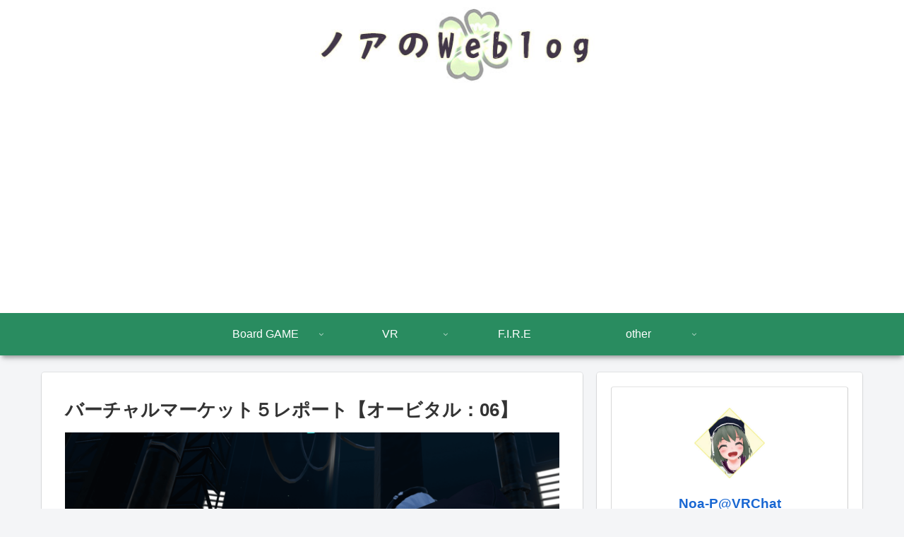

--- FILE ---
content_type: text/html; charset=UTF-8
request_url: https://noa-phantom.com/virtual-market-orbital-06/
body_size: 48563
content:
<!doctype html>
<html dir="ltr" lang="ja" prefix="og: https://ogp.me/ns#">

<head>
<meta charset="utf-8">
<meta http-equiv="X-UA-Compatible" content="IE=edge">
<meta name="viewport" content="width=device-width, initial-scale=1.0, viewport-fit=cover"/>
<meta name="referrer" content="no-referrer-when-downgrade"/>

  
  

  <!-- preconnect dns-prefetch -->
<link rel="preconnect dns-prefetch" href="//www.googletagmanager.com">
<link rel="preconnect dns-prefetch" href="//www.google-analytics.com">
<link rel="preconnect dns-prefetch" href="//ajax.googleapis.com">
<link rel="preconnect dns-prefetch" href="//cdnjs.cloudflare.com">
<link rel="preconnect dns-prefetch" href="//pagead2.googlesyndication.com">
<link rel="preconnect dns-prefetch" href="//googleads.g.doubleclick.net">
<link rel="preconnect dns-prefetch" href="//tpc.googlesyndication.com">
<link rel="preconnect dns-prefetch" href="//ad.doubleclick.net">
<link rel="preconnect dns-prefetch" href="//www.gstatic.com">
<link rel="preconnect dns-prefetch" href="//cse.google.com">
<link rel="preconnect dns-prefetch" href="//fonts.gstatic.com">
<link rel="preconnect dns-prefetch" href="//fonts.googleapis.com">
<link rel="preconnect dns-prefetch" href="//cms.quantserve.com">
<link rel="preconnect dns-prefetch" href="//secure.gravatar.com">
<link rel="preconnect dns-prefetch" href="//cdn.syndication.twimg.com">
<link rel="preconnect dns-prefetch" href="//cdn.jsdelivr.net">
<link rel="preconnect dns-prefetch" href="//images-fe.ssl-images-amazon.com">
<link rel="preconnect dns-prefetch" href="//completion.amazon.com">
<link rel="preconnect dns-prefetch" href="//m.media-amazon.com">
<link rel="preconnect dns-prefetch" href="//i.moshimo.com">
<link rel="preconnect dns-prefetch" href="//aml.valuecommerce.com">
<link rel="preconnect dns-prefetch" href="//dalc.valuecommerce.com">
<link rel="preconnect dns-prefetch" href="//dalb.valuecommerce.com">

<!-- Preload -->
<link rel="preload" as="font" type="font/woff" href="https://noa-phantom.com/wp-content/themes/cocoon-master/webfonts/icomoon/fonts/icomoon.woff" crossorigin>
<link rel="preload" as="font" type="font/woff2" href="https://noa-phantom.com/wp-content/themes/cocoon-master/webfonts/fontawesome/fonts/fontawesome-webfont.woff2?v=4.7.0" crossorigin>

<title>バーチャルマーケット５レポート【オービタル：06】</title>

		<!-- All in One SEO 4.9.3 - aioseo.com -->
	<meta name="robots" content="max-snippet:-1, max-image-preview:large, max-video-preview:-1" />
	<meta name="author" content="Noa-P@VRChat"/>
	<link rel="canonical" href="https://noa-phantom.com/virtual-market-orbital-06/" />
	<meta name="generator" content="All in One SEO (AIOSEO) 4.9.3" />
		<meta property="og:locale" content="ja_JP" />
		<meta property="og:site_name" content="ノアのWeblog" />
		<meta property="og:type" content="article" />
		<meta property="og:title" content="バーチャルマーケット５レポート【オービタル：06】" />
		<meta property="og:url" content="https://noa-phantom.com/virtual-market-orbital-06/" />
		<meta property="og:image" content="https://noa-phantom.com/wp-content/uploads/2020/08/抹茶猫-1.jpg" />
		<meta property="og:image:secure_url" content="https://noa-phantom.com/wp-content/uploads/2020/08/抹茶猫-1.jpg" />
		<meta property="og:image:width" content="1500" />
		<meta property="og:image:height" content="1500" />
		<meta property="article:published_time" content="2021-01-20T20:03:00+00:00" />
		<meta property="article:modified_time" content="2022-08-18T04:08:53+00:00" />
		<meta name="twitter:card" content="summary" />
		<meta name="twitter:site" content="@noa_phantom" />
		<meta name="twitter:title" content="バーチャルマーケット５レポート【オービタル：06】" />
		<meta name="twitter:creator" content="@noa_phantom" />
		<meta name="twitter:image" content="https://noa-phantom.com/wp-content/uploads/2020/08/抹茶猫-1.jpg" />
		<script type="application/ld+json" class="aioseo-schema">
			{"@context":"https:\/\/schema.org","@graph":[{"@type":"Article","@id":"https:\/\/noa-phantom.com\/virtual-market-orbital-06\/#article","name":"\u30d0\u30fc\u30c1\u30e3\u30eb\u30de\u30fc\u30b1\u30c3\u30c8\uff15\u30ec\u30dd\u30fc\u30c8\u3010\u30aa\u30fc\u30d3\u30bf\u30eb\uff1a06\u3011","headline":"\u30d0\u30fc\u30c1\u30e3\u30eb\u30de\u30fc\u30b1\u30c3\u30c8\uff15\u30ec\u30dd\u30fc\u30c8\u3010\u30aa\u30fc\u30d3\u30bf\u30eb\uff1a06\u3011","author":{"@id":"https:\/\/noa-phantom.com\/author\/noa-pvrchat\/#author"},"publisher":{"@id":"https:\/\/noa-phantom.com\/#organization"},"image":{"@type":"ImageObject","url":"https:\/\/noa-phantom.com\/wp-content\/uploads\/2021\/01\/VRChat_1920x1080_2021-01-04_13-56-38.194.png","width":1920,"height":1080},"datePublished":"2021-01-21T05:03:00+09:00","dateModified":"2022-08-18T13:08:53+09:00","inLanguage":"ja","mainEntityOfPage":{"@id":"https:\/\/noa-phantom.com\/virtual-market-orbital-06\/#webpage"},"isPartOf":{"@id":"https:\/\/noa-phantom.com\/virtual-market-orbital-06\/#webpage"},"articleSection":"VR, \u30d0\u30fc\u30c1\u30e3\u30eb\u30de\u30fc\u30b1\u30c3\u30c8"},{"@type":"BreadcrumbList","@id":"https:\/\/noa-phantom.com\/virtual-market-orbital-06\/#breadcrumblist","itemListElement":[{"@type":"ListItem","@id":"https:\/\/noa-phantom.com#listItem","position":1,"name":"Home","item":"https:\/\/noa-phantom.com","nextItem":{"@type":"ListItem","@id":"https:\/\/noa-phantom.com\/category\/vr\/#listItem","name":"VR"}},{"@type":"ListItem","@id":"https:\/\/noa-phantom.com\/category\/vr\/#listItem","position":2,"name":"VR","item":"https:\/\/noa-phantom.com\/category\/vr\/","nextItem":{"@type":"ListItem","@id":"https:\/\/noa-phantom.com\/virtual-market-orbital-06\/#listItem","name":"\u30d0\u30fc\u30c1\u30e3\u30eb\u30de\u30fc\u30b1\u30c3\u30c8\uff15\u30ec\u30dd\u30fc\u30c8\u3010\u30aa\u30fc\u30d3\u30bf\u30eb\uff1a06\u3011"},"previousItem":{"@type":"ListItem","@id":"https:\/\/noa-phantom.com#listItem","name":"Home"}},{"@type":"ListItem","@id":"https:\/\/noa-phantom.com\/virtual-market-orbital-06\/#listItem","position":3,"name":"\u30d0\u30fc\u30c1\u30e3\u30eb\u30de\u30fc\u30b1\u30c3\u30c8\uff15\u30ec\u30dd\u30fc\u30c8\u3010\u30aa\u30fc\u30d3\u30bf\u30eb\uff1a06\u3011","previousItem":{"@type":"ListItem","@id":"https:\/\/noa-phantom.com\/category\/vr\/#listItem","name":"VR"}}]},{"@type":"Organization","@id":"https:\/\/noa-phantom.com\/#organization","name":"\u30ce\u30a2\u306eWeblog","description":"F.I.R.E.\u3092\u76ee\u6307\u3059\u732b\u306e\u65c5\u8def","url":"https:\/\/noa-phantom.com\/","sameAs":["https:\/\/twitter.com\/noa_phantom"]},{"@type":"Person","@id":"https:\/\/noa-phantom.com\/author\/noa-pvrchat\/#author","url":"https:\/\/noa-phantom.com\/author\/noa-pvrchat\/","name":"Noa-P@VRChat","image":{"@type":"ImageObject","@id":"https:\/\/noa-phantom.com\/virtual-market-orbital-06\/#authorImage","url":"https:\/\/secure.gravatar.com\/avatar\/d5a2f34cc19ab490371a1a13b0f5e15d2e944ea8e7f4fab597f6cc0b018d0565?s=96&d=mm&r=g","width":96,"height":96,"caption":"Noa-P@VRChat"}},{"@type":"WebPage","@id":"https:\/\/noa-phantom.com\/virtual-market-orbital-06\/#webpage","url":"https:\/\/noa-phantom.com\/virtual-market-orbital-06\/","name":"\u30d0\u30fc\u30c1\u30e3\u30eb\u30de\u30fc\u30b1\u30c3\u30c8\uff15\u30ec\u30dd\u30fc\u30c8\u3010\u30aa\u30fc\u30d3\u30bf\u30eb\uff1a06\u3011","inLanguage":"ja","isPartOf":{"@id":"https:\/\/noa-phantom.com\/#website"},"breadcrumb":{"@id":"https:\/\/noa-phantom.com\/virtual-market-orbital-06\/#breadcrumblist"},"author":{"@id":"https:\/\/noa-phantom.com\/author\/noa-pvrchat\/#author"},"creator":{"@id":"https:\/\/noa-phantom.com\/author\/noa-pvrchat\/#author"},"image":{"@type":"ImageObject","url":"https:\/\/noa-phantom.com\/wp-content\/uploads\/2021\/01\/VRChat_1920x1080_2021-01-04_13-56-38.194.png","@id":"https:\/\/noa-phantom.com\/virtual-market-orbital-06\/#mainImage","width":1920,"height":1080},"primaryImageOfPage":{"@id":"https:\/\/noa-phantom.com\/virtual-market-orbital-06\/#mainImage"},"datePublished":"2021-01-21T05:03:00+09:00","dateModified":"2022-08-18T13:08:53+09:00"},{"@type":"WebSite","@id":"https:\/\/noa-phantom.com\/#website","url":"https:\/\/noa-phantom.com\/","name":"\u30ce\u30a2\u306eWeblog","description":"F.I.R.E.\u3092\u76ee\u6307\u3059\u732b\u306e\u65c5\u8def","inLanguage":"ja","publisher":{"@id":"https:\/\/noa-phantom.com\/#organization"}}]}
		</script>
		<!-- All in One SEO -->


<!-- OGP -->
<meta property="og:type" content="article">
<meta property="og:description" content="どうもノアです！今回もVket5のレポートやっていきます！いよいよ宇宙ステーションオービタルも最後のワールド06！実は全ブースを回ると特殊なキーが貰え、開発ルームに入ることができます！デザイン画とかが貼ってある管理者ルームって感じです...">
<meta property="og:title" content="バーチャルマーケット５レポート【オービタル：06】">
<meta property="og:url" content="https://noa-phantom.com/virtual-market-orbital-06/">
<meta property="og:image" content="https://noa-phantom.com/wp-content/uploads/2021/01/VRChat_1920x1080_2021-01-04_13-56-38.194.png">
<meta property="og:site_name" content="ノアのWeblog">
<meta property="og:locale" content="ja_JP">
<meta property="article:published_time" content="2021-01-21T05:03:00+09:00" />
<meta property="article:modified_time" content="2022-08-18T13:08:53+09:00" />
<meta property="article:section" content="VR">
<meta property="article:tag" content="バーチャルマーケット">
<!-- /OGP -->

<!-- Twitter Card -->
<meta name="twitter:card" content="summary_large_image">
<meta property="twitter:description" content="どうもノアです！今回もVket5のレポートやっていきます！いよいよ宇宙ステーションオービタルも最後のワールド06！実は全ブースを回ると特殊なキーが貰え、開発ルームに入ることができます！デザイン画とかが貼ってある管理者ルームって感じです...">
<meta property="twitter:title" content="バーチャルマーケット５レポート【オービタル：06】">
<meta property="twitter:url" content="https://noa-phantom.com/virtual-market-orbital-06/">
<meta name="twitter:image" content="https://noa-phantom.com/wp-content/uploads/2021/01/VRChat_1920x1080_2021-01-04_13-56-38.194.png">
<meta name="twitter:domain" content="noa-phantom.com">
<meta name="twitter:creator" content="@Noa_P_vrc">
<meta name="twitter:site" content="@Noa_P_vrc">
<!-- /Twitter Card -->
<link rel='dns-prefetch' href='//webfonts.xserver.jp' />
<link rel='dns-prefetch' href='//ajax.googleapis.com' />
<link rel='dns-prefetch' href='//cdnjs.cloudflare.com' />
<link rel="alternate" type="application/rss+xml" title="ノアのWeblog &raquo; フィード" href="https://noa-phantom.com/feed/" />
<link rel="alternate" type="application/rss+xml" title="ノアのWeblog &raquo; コメントフィード" href="https://noa-phantom.com/comments/feed/" />
<link rel="alternate" type="application/rss+xml" title="ノアのWeblog &raquo; バーチャルマーケット５レポート【オービタル：06】 のコメントのフィード" href="https://noa-phantom.com/virtual-market-orbital-06/feed/" />
		<!-- This site uses the Google Analytics by MonsterInsights plugin v9.1.1 - Using Analytics tracking - https://www.monsterinsights.com/ -->
							<script src="//www.googletagmanager.com/gtag/js?id=G-V2DHZ5321R"  data-cfasync="false" data-wpfc-render="false" async></script>
			<script data-cfasync="false" data-wpfc-render="false">
				var mi_version = '9.1.1';
				var mi_track_user = true;
				var mi_no_track_reason = '';
								var MonsterInsightsDefaultLocations = {"page_location":"https:\/\/noa-phantom.com\/virtual-market-orbital-06\/"};
				if ( typeof MonsterInsightsPrivacyGuardFilter === 'function' ) {
					var MonsterInsightsLocations = (typeof MonsterInsightsExcludeQuery === 'object') ? MonsterInsightsPrivacyGuardFilter( MonsterInsightsExcludeQuery ) : MonsterInsightsPrivacyGuardFilter( MonsterInsightsDefaultLocations );
				} else {
					var MonsterInsightsLocations = (typeof MonsterInsightsExcludeQuery === 'object') ? MonsterInsightsExcludeQuery : MonsterInsightsDefaultLocations;
				}

								var disableStrs = [
										'ga-disable-G-V2DHZ5321R',
									];

				/* Function to detect opted out users */
				function __gtagTrackerIsOptedOut() {
					for (var index = 0; index < disableStrs.length; index++) {
						if (document.cookie.indexOf(disableStrs[index] + '=true') > -1) {
							return true;
						}
					}

					return false;
				}

				/* Disable tracking if the opt-out cookie exists. */
				if (__gtagTrackerIsOptedOut()) {
					for (var index = 0; index < disableStrs.length; index++) {
						window[disableStrs[index]] = true;
					}
				}

				/* Opt-out function */
				function __gtagTrackerOptout() {
					for (var index = 0; index < disableStrs.length; index++) {
						document.cookie = disableStrs[index] + '=true; expires=Thu, 31 Dec 2099 23:59:59 UTC; path=/';
						window[disableStrs[index]] = true;
					}
				}

				if ('undefined' === typeof gaOptout) {
					function gaOptout() {
						__gtagTrackerOptout();
					}
				}
								window.dataLayer = window.dataLayer || [];

				window.MonsterInsightsDualTracker = {
					helpers: {},
					trackers: {},
				};
				if (mi_track_user) {
					function __gtagDataLayer() {
						dataLayer.push(arguments);
					}

					function __gtagTracker(type, name, parameters) {
						if (!parameters) {
							parameters = {};
						}

						if (parameters.send_to) {
							__gtagDataLayer.apply(null, arguments);
							return;
						}

						if (type === 'event') {
														parameters.send_to = monsterinsights_frontend.v4_id;
							var hookName = name;
							if (typeof parameters['event_category'] !== 'undefined') {
								hookName = parameters['event_category'] + ':' + name;
							}

							if (typeof MonsterInsightsDualTracker.trackers[hookName] !== 'undefined') {
								MonsterInsightsDualTracker.trackers[hookName](parameters);
							} else {
								__gtagDataLayer('event', name, parameters);
							}
							
						} else {
							__gtagDataLayer.apply(null, arguments);
						}
					}

					__gtagTracker('js', new Date());
					__gtagTracker('set', {
						'developer_id.dZGIzZG': true,
											});
					if ( MonsterInsightsLocations.page_location ) {
						__gtagTracker('set', MonsterInsightsLocations);
					}
										__gtagTracker('config', 'G-V2DHZ5321R', {"forceSSL":"true","link_attribution":"true"} );
															window.gtag = __gtagTracker;										(function () {
						/* https://developers.google.com/analytics/devguides/collection/analyticsjs/ */
						/* ga and __gaTracker compatibility shim. */
						var noopfn = function () {
							return null;
						};
						var newtracker = function () {
							return new Tracker();
						};
						var Tracker = function () {
							return null;
						};
						var p = Tracker.prototype;
						p.get = noopfn;
						p.set = noopfn;
						p.send = function () {
							var args = Array.prototype.slice.call(arguments);
							args.unshift('send');
							__gaTracker.apply(null, args);
						};
						var __gaTracker = function () {
							var len = arguments.length;
							if (len === 0) {
								return;
							}
							var f = arguments[len - 1];
							if (typeof f !== 'object' || f === null || typeof f.hitCallback !== 'function') {
								if ('send' === arguments[0]) {
									var hitConverted, hitObject = false, action;
									if ('event' === arguments[1]) {
										if ('undefined' !== typeof arguments[3]) {
											hitObject = {
												'eventAction': arguments[3],
												'eventCategory': arguments[2],
												'eventLabel': arguments[4],
												'value': arguments[5] ? arguments[5] : 1,
											}
										}
									}
									if ('pageview' === arguments[1]) {
										if ('undefined' !== typeof arguments[2]) {
											hitObject = {
												'eventAction': 'page_view',
												'page_path': arguments[2],
											}
										}
									}
									if (typeof arguments[2] === 'object') {
										hitObject = arguments[2];
									}
									if (typeof arguments[5] === 'object') {
										Object.assign(hitObject, arguments[5]);
									}
									if ('undefined' !== typeof arguments[1].hitType) {
										hitObject = arguments[1];
										if ('pageview' === hitObject.hitType) {
											hitObject.eventAction = 'page_view';
										}
									}
									if (hitObject) {
										action = 'timing' === arguments[1].hitType ? 'timing_complete' : hitObject.eventAction;
										hitConverted = mapArgs(hitObject);
										__gtagTracker('event', action, hitConverted);
									}
								}
								return;
							}

							function mapArgs(args) {
								var arg, hit = {};
								var gaMap = {
									'eventCategory': 'event_category',
									'eventAction': 'event_action',
									'eventLabel': 'event_label',
									'eventValue': 'event_value',
									'nonInteraction': 'non_interaction',
									'timingCategory': 'event_category',
									'timingVar': 'name',
									'timingValue': 'value',
									'timingLabel': 'event_label',
									'page': 'page_path',
									'location': 'page_location',
									'title': 'page_title',
									'referrer' : 'page_referrer',
								};
								for (arg in args) {
																		if (!(!args.hasOwnProperty(arg) || !gaMap.hasOwnProperty(arg))) {
										hit[gaMap[arg]] = args[arg];
									} else {
										hit[arg] = args[arg];
									}
								}
								return hit;
							}

							try {
								f.hitCallback();
							} catch (ex) {
							}
						};
						__gaTracker.create = newtracker;
						__gaTracker.getByName = newtracker;
						__gaTracker.getAll = function () {
							return [];
						};
						__gaTracker.remove = noopfn;
						__gaTracker.loaded = true;
						window['__gaTracker'] = __gaTracker;
					})();
									} else {
										console.log("");
					(function () {
						function __gtagTracker() {
							return null;
						}

						window['__gtagTracker'] = __gtagTracker;
						window['gtag'] = __gtagTracker;
					})();
									}
			</script>
				<!-- / Google Analytics by MonsterInsights -->
		<style id='wp-img-auto-sizes-contain-inline-css'>
img:is([sizes=auto i],[sizes^="auto," i]){contain-intrinsic-size:3000px 1500px}
/*# sourceURL=wp-img-auto-sizes-contain-inline-css */
</style>
<style id='wp-block-library-inline-css'>
:root{--wp-block-synced-color:#7a00df;--wp-block-synced-color--rgb:122,0,223;--wp-bound-block-color:var(--wp-block-synced-color);--wp-editor-canvas-background:#ddd;--wp-admin-theme-color:#007cba;--wp-admin-theme-color--rgb:0,124,186;--wp-admin-theme-color-darker-10:#006ba1;--wp-admin-theme-color-darker-10--rgb:0,107,160.5;--wp-admin-theme-color-darker-20:#005a87;--wp-admin-theme-color-darker-20--rgb:0,90,135;--wp-admin-border-width-focus:2px}@media (min-resolution:192dpi){:root{--wp-admin-border-width-focus:1.5px}}.wp-element-button{cursor:pointer}:root .has-very-light-gray-background-color{background-color:#eee}:root .has-very-dark-gray-background-color{background-color:#313131}:root .has-very-light-gray-color{color:#eee}:root .has-very-dark-gray-color{color:#313131}:root .has-vivid-green-cyan-to-vivid-cyan-blue-gradient-background{background:linear-gradient(135deg,#00d084,#0693e3)}:root .has-purple-crush-gradient-background{background:linear-gradient(135deg,#34e2e4,#4721fb 50%,#ab1dfe)}:root .has-hazy-dawn-gradient-background{background:linear-gradient(135deg,#faaca8,#dad0ec)}:root .has-subdued-olive-gradient-background{background:linear-gradient(135deg,#fafae1,#67a671)}:root .has-atomic-cream-gradient-background{background:linear-gradient(135deg,#fdd79a,#004a59)}:root .has-nightshade-gradient-background{background:linear-gradient(135deg,#330968,#31cdcf)}:root .has-midnight-gradient-background{background:linear-gradient(135deg,#020381,#2874fc)}:root{--wp--preset--font-size--normal:16px;--wp--preset--font-size--huge:42px}.has-regular-font-size{font-size:1em}.has-larger-font-size{font-size:2.625em}.has-normal-font-size{font-size:var(--wp--preset--font-size--normal)}.has-huge-font-size{font-size:var(--wp--preset--font-size--huge)}.has-text-align-center{text-align:center}.has-text-align-left{text-align:left}.has-text-align-right{text-align:right}.has-fit-text{white-space:nowrap!important}#end-resizable-editor-section{display:none}.aligncenter{clear:both}.items-justified-left{justify-content:flex-start}.items-justified-center{justify-content:center}.items-justified-right{justify-content:flex-end}.items-justified-space-between{justify-content:space-between}.screen-reader-text{border:0;clip-path:inset(50%);height:1px;margin:-1px;overflow:hidden;padding:0;position:absolute;width:1px;word-wrap:normal!important}.screen-reader-text:focus{background-color:#ddd;clip-path:none;color:#444;display:block;font-size:1em;height:auto;left:5px;line-height:normal;padding:15px 23px 14px;text-decoration:none;top:5px;width:auto;z-index:100000}html :where(.has-border-color){border-style:solid}html :where([style*=border-top-color]){border-top-style:solid}html :where([style*=border-right-color]){border-right-style:solid}html :where([style*=border-bottom-color]){border-bottom-style:solid}html :where([style*=border-left-color]){border-left-style:solid}html :where([style*=border-width]){border-style:solid}html :where([style*=border-top-width]){border-top-style:solid}html :where([style*=border-right-width]){border-right-style:solid}html :where([style*=border-bottom-width]){border-bottom-style:solid}html :where([style*=border-left-width]){border-left-style:solid}html :where(img[class*=wp-image-]){height:auto;max-width:100%}:where(figure){margin:0 0 1em}html :where(.is-position-sticky){--wp-admin--admin-bar--position-offset:var(--wp-admin--admin-bar--height,0px)}@media screen and (max-width:600px){html :where(.is-position-sticky){--wp-admin--admin-bar--position-offset:0px}}

/*# sourceURL=wp-block-library-inline-css */
</style><style id='wp-block-heading-inline-css' type='text/css'>
h1:where(.wp-block-heading).has-background,h2:where(.wp-block-heading).has-background,h3:where(.wp-block-heading).has-background,h4:where(.wp-block-heading).has-background,h5:where(.wp-block-heading).has-background,h6:where(.wp-block-heading).has-background{padding:1.25em 2.375em}h1.has-text-align-left[style*=writing-mode]:where([style*=vertical-lr]),h1.has-text-align-right[style*=writing-mode]:where([style*=vertical-rl]),h2.has-text-align-left[style*=writing-mode]:where([style*=vertical-lr]),h2.has-text-align-right[style*=writing-mode]:where([style*=vertical-rl]),h3.has-text-align-left[style*=writing-mode]:where([style*=vertical-lr]),h3.has-text-align-right[style*=writing-mode]:where([style*=vertical-rl]),h4.has-text-align-left[style*=writing-mode]:where([style*=vertical-lr]),h4.has-text-align-right[style*=writing-mode]:where([style*=vertical-rl]),h5.has-text-align-left[style*=writing-mode]:where([style*=vertical-lr]),h5.has-text-align-right[style*=writing-mode]:where([style*=vertical-rl]),h6.has-text-align-left[style*=writing-mode]:where([style*=vertical-lr]),h6.has-text-align-right[style*=writing-mode]:where([style*=vertical-rl]){rotate:180deg}
/*# sourceURL=https://noa-phantom.com/wp-includes/blocks/heading/style.min.css */
</style>
<style id='wp-block-image-inline-css' type='text/css'>
.wp-block-image>a,.wp-block-image>figure>a{display:inline-block}.wp-block-image img{box-sizing:border-box;height:auto;max-width:100%;vertical-align:bottom}@media not (prefers-reduced-motion){.wp-block-image img.hide{visibility:hidden}.wp-block-image img.show{animation:show-content-image .4s}}.wp-block-image[style*=border-radius] img,.wp-block-image[style*=border-radius]>a{border-radius:inherit}.wp-block-image.has-custom-border img{box-sizing:border-box}.wp-block-image.aligncenter{text-align:center}.wp-block-image.alignfull>a,.wp-block-image.alignwide>a{width:100%}.wp-block-image.alignfull img,.wp-block-image.alignwide img{height:auto;width:100%}.wp-block-image .aligncenter,.wp-block-image .alignleft,.wp-block-image .alignright,.wp-block-image.aligncenter,.wp-block-image.alignleft,.wp-block-image.alignright{display:table}.wp-block-image .aligncenter>figcaption,.wp-block-image .alignleft>figcaption,.wp-block-image .alignright>figcaption,.wp-block-image.aligncenter>figcaption,.wp-block-image.alignleft>figcaption,.wp-block-image.alignright>figcaption{caption-side:bottom;display:table-caption}.wp-block-image .alignleft{float:left;margin:.5em 1em .5em 0}.wp-block-image .alignright{float:right;margin:.5em 0 .5em 1em}.wp-block-image .aligncenter{margin-left:auto;margin-right:auto}.wp-block-image :where(figcaption){margin-bottom:1em;margin-top:.5em}.wp-block-image.is-style-circle-mask img{border-radius:9999px}@supports ((-webkit-mask-image:none) or (mask-image:none)) or (-webkit-mask-image:none){.wp-block-image.is-style-circle-mask img{border-radius:0;-webkit-mask-image:url('data:image/svg+xml;utf8,<svg viewBox="0 0 100 100" xmlns="http://www.w3.org/2000/svg"><circle cx="50" cy="50" r="50"/></svg>');mask-image:url('data:image/svg+xml;utf8,<svg viewBox="0 0 100 100" xmlns="http://www.w3.org/2000/svg"><circle cx="50" cy="50" r="50"/></svg>');mask-mode:alpha;-webkit-mask-position:center;mask-position:center;-webkit-mask-repeat:no-repeat;mask-repeat:no-repeat;-webkit-mask-size:contain;mask-size:contain}}:root :where(.wp-block-image.is-style-rounded img,.wp-block-image .is-style-rounded img){border-radius:9999px}.wp-block-image figure{margin:0}.wp-lightbox-container{display:flex;flex-direction:column;position:relative}.wp-lightbox-container img{cursor:zoom-in}.wp-lightbox-container img:hover+button{opacity:1}.wp-lightbox-container button{align-items:center;backdrop-filter:blur(16px) saturate(180%);background-color:#5a5a5a40;border:none;border-radius:4px;cursor:zoom-in;display:flex;height:20px;justify-content:center;opacity:0;padding:0;position:absolute;right:16px;text-align:center;top:16px;width:20px;z-index:100}@media not (prefers-reduced-motion){.wp-lightbox-container button{transition:opacity .2s ease}}.wp-lightbox-container button:focus-visible{outline:3px auto #5a5a5a40;outline:3px auto -webkit-focus-ring-color;outline-offset:3px}.wp-lightbox-container button:hover{cursor:pointer;opacity:1}.wp-lightbox-container button:focus{opacity:1}.wp-lightbox-container button:focus,.wp-lightbox-container button:hover,.wp-lightbox-container button:not(:hover):not(:active):not(.has-background){background-color:#5a5a5a40;border:none}.wp-lightbox-overlay{box-sizing:border-box;cursor:zoom-out;height:100vh;left:0;overflow:hidden;position:fixed;top:0;visibility:hidden;width:100%;z-index:100000}.wp-lightbox-overlay .close-button{align-items:center;cursor:pointer;display:flex;justify-content:center;min-height:40px;min-width:40px;padding:0;position:absolute;right:calc(env(safe-area-inset-right) + 16px);top:calc(env(safe-area-inset-top) + 16px);z-index:5000000}.wp-lightbox-overlay .close-button:focus,.wp-lightbox-overlay .close-button:hover,.wp-lightbox-overlay .close-button:not(:hover):not(:active):not(.has-background){background:none;border:none}.wp-lightbox-overlay .lightbox-image-container{height:var(--wp--lightbox-container-height);left:50%;overflow:hidden;position:absolute;top:50%;transform:translate(-50%,-50%);transform-origin:top left;width:var(--wp--lightbox-container-width);z-index:9999999999}.wp-lightbox-overlay .wp-block-image{align-items:center;box-sizing:border-box;display:flex;height:100%;justify-content:center;margin:0;position:relative;transform-origin:0 0;width:100%;z-index:3000000}.wp-lightbox-overlay .wp-block-image img{height:var(--wp--lightbox-image-height);min-height:var(--wp--lightbox-image-height);min-width:var(--wp--lightbox-image-width);width:var(--wp--lightbox-image-width)}.wp-lightbox-overlay .wp-block-image figcaption{display:none}.wp-lightbox-overlay button{background:none;border:none}.wp-lightbox-overlay .scrim{background-color:#fff;height:100%;opacity:.9;position:absolute;width:100%;z-index:2000000}.wp-lightbox-overlay.active{visibility:visible}@media not (prefers-reduced-motion){.wp-lightbox-overlay.active{animation:turn-on-visibility .25s both}.wp-lightbox-overlay.active img{animation:turn-on-visibility .35s both}.wp-lightbox-overlay.show-closing-animation:not(.active){animation:turn-off-visibility .35s both}.wp-lightbox-overlay.show-closing-animation:not(.active) img{animation:turn-off-visibility .25s both}.wp-lightbox-overlay.zoom.active{animation:none;opacity:1;visibility:visible}.wp-lightbox-overlay.zoom.active .lightbox-image-container{animation:lightbox-zoom-in .4s}.wp-lightbox-overlay.zoom.active .lightbox-image-container img{animation:none}.wp-lightbox-overlay.zoom.active .scrim{animation:turn-on-visibility .4s forwards}.wp-lightbox-overlay.zoom.show-closing-animation:not(.active){animation:none}.wp-lightbox-overlay.zoom.show-closing-animation:not(.active) .lightbox-image-container{animation:lightbox-zoom-out .4s}.wp-lightbox-overlay.zoom.show-closing-animation:not(.active) .lightbox-image-container img{animation:none}.wp-lightbox-overlay.zoom.show-closing-animation:not(.active) .scrim{animation:turn-off-visibility .4s forwards}}@keyframes show-content-image{0%{visibility:hidden}99%{visibility:hidden}to{visibility:visible}}@keyframes turn-on-visibility{0%{opacity:0}to{opacity:1}}@keyframes turn-off-visibility{0%{opacity:1;visibility:visible}99%{opacity:0;visibility:visible}to{opacity:0;visibility:hidden}}@keyframes lightbox-zoom-in{0%{transform:translate(calc((-100vw + var(--wp--lightbox-scrollbar-width))/2 + var(--wp--lightbox-initial-left-position)),calc(-50vh + var(--wp--lightbox-initial-top-position))) scale(var(--wp--lightbox-scale))}to{transform:translate(-50%,-50%) scale(1)}}@keyframes lightbox-zoom-out{0%{transform:translate(-50%,-50%) scale(1);visibility:visible}99%{visibility:visible}to{transform:translate(calc((-100vw + var(--wp--lightbox-scrollbar-width))/2 + var(--wp--lightbox-initial-left-position)),calc(-50vh + var(--wp--lightbox-initial-top-position))) scale(var(--wp--lightbox-scale));visibility:hidden}}
/*# sourceURL=https://noa-phantom.com/wp-includes/blocks/image/style.min.css */
</style>
<style id='wp-block-columns-inline-css' type='text/css'>
.wp-block-columns{box-sizing:border-box;display:flex;flex-wrap:wrap!important}@media (min-width:782px){.wp-block-columns{flex-wrap:nowrap!important}}.wp-block-columns{align-items:normal!important}.wp-block-columns.are-vertically-aligned-top{align-items:flex-start}.wp-block-columns.are-vertically-aligned-center{align-items:center}.wp-block-columns.are-vertically-aligned-bottom{align-items:flex-end}@media (max-width:781px){.wp-block-columns:not(.is-not-stacked-on-mobile)>.wp-block-column{flex-basis:100%!important}}@media (min-width:782px){.wp-block-columns:not(.is-not-stacked-on-mobile)>.wp-block-column{flex-basis:0;flex-grow:1}.wp-block-columns:not(.is-not-stacked-on-mobile)>.wp-block-column[style*=flex-basis]{flex-grow:0}}.wp-block-columns.is-not-stacked-on-mobile{flex-wrap:nowrap!important}.wp-block-columns.is-not-stacked-on-mobile>.wp-block-column{flex-basis:0;flex-grow:1}.wp-block-columns.is-not-stacked-on-mobile>.wp-block-column[style*=flex-basis]{flex-grow:0}:where(.wp-block-columns){margin-bottom:1.75em}:where(.wp-block-columns.has-background){padding:1.25em 2.375em}.wp-block-column{flex-grow:1;min-width:0;overflow-wrap:break-word;word-break:break-word}.wp-block-column.is-vertically-aligned-top{align-self:flex-start}.wp-block-column.is-vertically-aligned-center{align-self:center}.wp-block-column.is-vertically-aligned-bottom{align-self:flex-end}.wp-block-column.is-vertically-aligned-stretch{align-self:stretch}.wp-block-column.is-vertically-aligned-bottom,.wp-block-column.is-vertically-aligned-center,.wp-block-column.is-vertically-aligned-top{width:100%}
/*# sourceURL=https://noa-phantom.com/wp-includes/blocks/columns/style.min.css */
</style>
<style id='wp-block-paragraph-inline-css' type='text/css'>
.is-small-text{font-size:.875em}.is-regular-text{font-size:1em}.is-large-text{font-size:2.25em}.is-larger-text{font-size:3em}.has-drop-cap:not(:focus):first-letter{float:left;font-size:8.4em;font-style:normal;font-weight:100;line-height:.68;margin:.05em .1em 0 0;text-transform:uppercase}body.rtl .has-drop-cap:not(:focus):first-letter{float:none;margin-left:.1em}p.has-drop-cap.has-background{overflow:hidden}:root :where(p.has-background){padding:1.25em 2.375em}:where(p.has-text-color:not(.has-link-color)) a{color:inherit}p.has-text-align-left[style*="writing-mode:vertical-lr"],p.has-text-align-right[style*="writing-mode:vertical-rl"]{rotate:180deg}
/*# sourceURL=https://noa-phantom.com/wp-includes/blocks/paragraph/style.min.css */
</style>
<style id='global-styles-inline-css' type='text/css'>
:root{--wp--preset--aspect-ratio--square: 1;--wp--preset--aspect-ratio--4-3: 4/3;--wp--preset--aspect-ratio--3-4: 3/4;--wp--preset--aspect-ratio--3-2: 3/2;--wp--preset--aspect-ratio--2-3: 2/3;--wp--preset--aspect-ratio--16-9: 16/9;--wp--preset--aspect-ratio--9-16: 9/16;--wp--preset--color--black: #333333;--wp--preset--color--cyan-bluish-gray: #abb8c3;--wp--preset--color--white: #ffffff;--wp--preset--color--pale-pink: #f78da7;--wp--preset--color--vivid-red: #cf2e2e;--wp--preset--color--luminous-vivid-orange: #ff6900;--wp--preset--color--luminous-vivid-amber: #fcb900;--wp--preset--color--light-green-cyan: #7bdcb5;--wp--preset--color--vivid-green-cyan: #00d084;--wp--preset--color--pale-cyan-blue: #8ed1fc;--wp--preset--color--vivid-cyan-blue: #0693e3;--wp--preset--color--vivid-purple: #9b51e0;--wp--preset--color--key-color: #19448e;--wp--preset--color--red: #e60033;--wp--preset--color--pink: #e95295;--wp--preset--color--purple: #884898;--wp--preset--color--deep: #55295b;--wp--preset--color--indigo: #1e50a2;--wp--preset--color--blue: #0095d9;--wp--preset--color--light-blue: #2ca9e1;--wp--preset--color--cyan: #00a3af;--wp--preset--color--teal: #007b43;--wp--preset--color--green: #3eb370;--wp--preset--color--light-green: #8bc34a;--wp--preset--color--lime: #c3d825;--wp--preset--color--yellow: #ffd900;--wp--preset--color--amber: #ffc107;--wp--preset--color--orange: #f39800;--wp--preset--color--deep-orange: #ea5506;--wp--preset--color--brown: #954e2a;--wp--preset--color--grey: #949495;--wp--preset--color--watery-blue: #f3fafe;--wp--preset--color--watery-yellow: #fff7cc;--wp--preset--color--watery-red: #fdf2f2;--wp--preset--color--watery-green: #ebf8f4;--wp--preset--color--ex-a: #ffffff;--wp--preset--color--ex-b: #ffffff;--wp--preset--color--ex-c: #ffffff;--wp--preset--color--ex-d: #ffffff;--wp--preset--color--ex-e: #ffffff;--wp--preset--color--ex-f: #ffffff;--wp--preset--gradient--vivid-cyan-blue-to-vivid-purple: linear-gradient(135deg,rgb(6,147,227) 0%,rgb(155,81,224) 100%);--wp--preset--gradient--light-green-cyan-to-vivid-green-cyan: linear-gradient(135deg,rgb(122,220,180) 0%,rgb(0,208,130) 100%);--wp--preset--gradient--luminous-vivid-amber-to-luminous-vivid-orange: linear-gradient(135deg,rgb(252,185,0) 0%,rgb(255,105,0) 100%);--wp--preset--gradient--luminous-vivid-orange-to-vivid-red: linear-gradient(135deg,rgb(255,105,0) 0%,rgb(207,46,46) 100%);--wp--preset--gradient--very-light-gray-to-cyan-bluish-gray: linear-gradient(135deg,rgb(238,238,238) 0%,rgb(169,184,195) 100%);--wp--preset--gradient--cool-to-warm-spectrum: linear-gradient(135deg,rgb(74,234,220) 0%,rgb(151,120,209) 20%,rgb(207,42,186) 40%,rgb(238,44,130) 60%,rgb(251,105,98) 80%,rgb(254,248,76) 100%);--wp--preset--gradient--blush-light-purple: linear-gradient(135deg,rgb(255,206,236) 0%,rgb(152,150,240) 100%);--wp--preset--gradient--blush-bordeaux: linear-gradient(135deg,rgb(254,205,165) 0%,rgb(254,45,45) 50%,rgb(107,0,62) 100%);--wp--preset--gradient--luminous-dusk: linear-gradient(135deg,rgb(255,203,112) 0%,rgb(199,81,192) 50%,rgb(65,88,208) 100%);--wp--preset--gradient--pale-ocean: linear-gradient(135deg,rgb(255,245,203) 0%,rgb(182,227,212) 50%,rgb(51,167,181) 100%);--wp--preset--gradient--electric-grass: linear-gradient(135deg,rgb(202,248,128) 0%,rgb(113,206,126) 100%);--wp--preset--gradient--midnight: linear-gradient(135deg,rgb(2,3,129) 0%,rgb(40,116,252) 100%);--wp--preset--font-size--small: 13px;--wp--preset--font-size--medium: 20px;--wp--preset--font-size--large: 36px;--wp--preset--font-size--x-large: 42px;--wp--preset--spacing--20: 0.44rem;--wp--preset--spacing--30: 0.67rem;--wp--preset--spacing--40: 1rem;--wp--preset--spacing--50: 1.5rem;--wp--preset--spacing--60: 2.25rem;--wp--preset--spacing--70: 3.38rem;--wp--preset--spacing--80: 5.06rem;--wp--preset--shadow--natural: 6px 6px 9px rgba(0, 0, 0, 0.2);--wp--preset--shadow--deep: 12px 12px 50px rgba(0, 0, 0, 0.4);--wp--preset--shadow--sharp: 6px 6px 0px rgba(0, 0, 0, 0.2);--wp--preset--shadow--outlined: 6px 6px 0px -3px rgb(255, 255, 255), 6px 6px rgb(0, 0, 0);--wp--preset--shadow--crisp: 6px 6px 0px rgb(0, 0, 0);}:where(.is-layout-flex){gap: 0.5em;}:where(.is-layout-grid){gap: 0.5em;}body .is-layout-flex{display: flex;}.is-layout-flex{flex-wrap: wrap;align-items: center;}.is-layout-flex > :is(*, div){margin: 0;}body .is-layout-grid{display: grid;}.is-layout-grid > :is(*, div){margin: 0;}:where(.wp-block-columns.is-layout-flex){gap: 2em;}:where(.wp-block-columns.is-layout-grid){gap: 2em;}:where(.wp-block-post-template.is-layout-flex){gap: 1.25em;}:where(.wp-block-post-template.is-layout-grid){gap: 1.25em;}.has-black-color{color: var(--wp--preset--color--black) !important;}.has-cyan-bluish-gray-color{color: var(--wp--preset--color--cyan-bluish-gray) !important;}.has-white-color{color: var(--wp--preset--color--white) !important;}.has-pale-pink-color{color: var(--wp--preset--color--pale-pink) !important;}.has-vivid-red-color{color: var(--wp--preset--color--vivid-red) !important;}.has-luminous-vivid-orange-color{color: var(--wp--preset--color--luminous-vivid-orange) !important;}.has-luminous-vivid-amber-color{color: var(--wp--preset--color--luminous-vivid-amber) !important;}.has-light-green-cyan-color{color: var(--wp--preset--color--light-green-cyan) !important;}.has-vivid-green-cyan-color{color: var(--wp--preset--color--vivid-green-cyan) !important;}.has-pale-cyan-blue-color{color: var(--wp--preset--color--pale-cyan-blue) !important;}.has-vivid-cyan-blue-color{color: var(--wp--preset--color--vivid-cyan-blue) !important;}.has-vivid-purple-color{color: var(--wp--preset--color--vivid-purple) !important;}.has-black-background-color{background-color: var(--wp--preset--color--black) !important;}.has-cyan-bluish-gray-background-color{background-color: var(--wp--preset--color--cyan-bluish-gray) !important;}.has-white-background-color{background-color: var(--wp--preset--color--white) !important;}.has-pale-pink-background-color{background-color: var(--wp--preset--color--pale-pink) !important;}.has-vivid-red-background-color{background-color: var(--wp--preset--color--vivid-red) !important;}.has-luminous-vivid-orange-background-color{background-color: var(--wp--preset--color--luminous-vivid-orange) !important;}.has-luminous-vivid-amber-background-color{background-color: var(--wp--preset--color--luminous-vivid-amber) !important;}.has-light-green-cyan-background-color{background-color: var(--wp--preset--color--light-green-cyan) !important;}.has-vivid-green-cyan-background-color{background-color: var(--wp--preset--color--vivid-green-cyan) !important;}.has-pale-cyan-blue-background-color{background-color: var(--wp--preset--color--pale-cyan-blue) !important;}.has-vivid-cyan-blue-background-color{background-color: var(--wp--preset--color--vivid-cyan-blue) !important;}.has-vivid-purple-background-color{background-color: var(--wp--preset--color--vivid-purple) !important;}.has-black-border-color{border-color: var(--wp--preset--color--black) !important;}.has-cyan-bluish-gray-border-color{border-color: var(--wp--preset--color--cyan-bluish-gray) !important;}.has-white-border-color{border-color: var(--wp--preset--color--white) !important;}.has-pale-pink-border-color{border-color: var(--wp--preset--color--pale-pink) !important;}.has-vivid-red-border-color{border-color: var(--wp--preset--color--vivid-red) !important;}.has-luminous-vivid-orange-border-color{border-color: var(--wp--preset--color--luminous-vivid-orange) !important;}.has-luminous-vivid-amber-border-color{border-color: var(--wp--preset--color--luminous-vivid-amber) !important;}.has-light-green-cyan-border-color{border-color: var(--wp--preset--color--light-green-cyan) !important;}.has-vivid-green-cyan-border-color{border-color: var(--wp--preset--color--vivid-green-cyan) !important;}.has-pale-cyan-blue-border-color{border-color: var(--wp--preset--color--pale-cyan-blue) !important;}.has-vivid-cyan-blue-border-color{border-color: var(--wp--preset--color--vivid-cyan-blue) !important;}.has-vivid-purple-border-color{border-color: var(--wp--preset--color--vivid-purple) !important;}.has-vivid-cyan-blue-to-vivid-purple-gradient-background{background: var(--wp--preset--gradient--vivid-cyan-blue-to-vivid-purple) !important;}.has-light-green-cyan-to-vivid-green-cyan-gradient-background{background: var(--wp--preset--gradient--light-green-cyan-to-vivid-green-cyan) !important;}.has-luminous-vivid-amber-to-luminous-vivid-orange-gradient-background{background: var(--wp--preset--gradient--luminous-vivid-amber-to-luminous-vivid-orange) !important;}.has-luminous-vivid-orange-to-vivid-red-gradient-background{background: var(--wp--preset--gradient--luminous-vivid-orange-to-vivid-red) !important;}.has-very-light-gray-to-cyan-bluish-gray-gradient-background{background: var(--wp--preset--gradient--very-light-gray-to-cyan-bluish-gray) !important;}.has-cool-to-warm-spectrum-gradient-background{background: var(--wp--preset--gradient--cool-to-warm-spectrum) !important;}.has-blush-light-purple-gradient-background{background: var(--wp--preset--gradient--blush-light-purple) !important;}.has-blush-bordeaux-gradient-background{background: var(--wp--preset--gradient--blush-bordeaux) !important;}.has-luminous-dusk-gradient-background{background: var(--wp--preset--gradient--luminous-dusk) !important;}.has-pale-ocean-gradient-background{background: var(--wp--preset--gradient--pale-ocean) !important;}.has-electric-grass-gradient-background{background: var(--wp--preset--gradient--electric-grass) !important;}.has-midnight-gradient-background{background: var(--wp--preset--gradient--midnight) !important;}.has-small-font-size{font-size: var(--wp--preset--font-size--small) !important;}.has-medium-font-size{font-size: var(--wp--preset--font-size--medium) !important;}.has-large-font-size{font-size: var(--wp--preset--font-size--large) !important;}.has-x-large-font-size{font-size: var(--wp--preset--font-size--x-large) !important;}
:where(.wp-block-columns.is-layout-flex){gap: 2em;}:where(.wp-block-columns.is-layout-grid){gap: 2em;}
/*# sourceURL=global-styles-inline-css */
</style>
<style id='core-block-supports-inline-css' type='text/css'>
.wp-container-core-columns-is-layout-9d6595d7{flex-wrap:nowrap;}
/*# sourceURL=core-block-supports-inline-css */
</style>

<style id='classic-theme-styles-inline-css'>
/*! This file is auto-generated */
.wp-block-button__link{color:#fff;background-color:#32373c;border-radius:9999px;box-shadow:none;text-decoration:none;padding:calc(.667em + 2px) calc(1.333em + 2px);font-size:1.125em}.wp-block-file__button{background:#32373c;color:#fff;text-decoration:none}
/*# sourceURL=/wp-includes/css/classic-themes.min.css */
</style>
<link rel='stylesheet' id='contact-form-7-css' href='https://noa-phantom.com/wp-content/plugins/contact-form-7/includes/css/styles.css?ver=6.1.4&#038;fver=20251205021115' media='all' />
<link rel='stylesheet' id='yyi_rinker_stylesheet-css' href='https://noa-phantom.com/wp-content/plugins/yyi-rinker/css/style.css?v=1.11.1&#038;ver=6.9&#038;fver=20240831021112' media='all' />
<link rel='stylesheet' id='cocoon-style-css' href='https://noa-phantom.com/wp-content/themes/cocoon-master/style.css?ver=6.9&#038;fver=20220831035107' media='all' />
<link rel='stylesheet' id='cocoon-keyframes-css' href='https://noa-phantom.com/wp-content/themes/cocoon-master/keyframes.css?ver=6.9&#038;fver=20220831035107' media='all' />
<link rel='stylesheet' id='font-awesome-style-css' href='https://noa-phantom.com/wp-content/themes/cocoon-master/webfonts/fontawesome/css/font-awesome.min.css?ver=6.9&#038;fver=20220831035107' media='all' />
<link rel='stylesheet' id='icomoon-style-css' href='https://noa-phantom.com/wp-content/themes/cocoon-master/webfonts/icomoon/style.css?ver=6.9&#038;fver=20220831035107' media='all' />
<link rel='stylesheet' id='baguettebox-style-css' href='https://noa-phantom.com/wp-content/themes/cocoon-master/plugins/baguettebox/dist/baguetteBox.min.css?ver=6.9&#038;fver=20220831035107' media='all' />
<link rel='stylesheet' id='cocoon-skin-style-css' href='https://noa-phantom.com/wp-content/themes/cocoon-master/skins/skin-mixgreen/style.css?ver=6.9&#038;fver=20220831035107' media='all' />
<style id='cocoon-skin-style-inline-css'>
.main{width:766px}.main{padding:20px 32px}.main{border-width:1px}.sidebar{width:376px}.wrap{width:1162px}@media screen and (max-width:1186px){.wrap{width:auto}.main,.sidebar,.sidebar-left .main,.sidebar-left .sidebar{margin:0 .5%}.main{width:67.4%}.sidebar{padding:1.5%;width:30%}.entry-card-thumb{width:38%}.entry-card-content{margin-left:40%}}body::after{content:url(https://noa-phantom.com/wp-content/themes/cocoon-master/lib/analytics/access.php?post_id=5906&post_type=post)!important;visibility:hidden;position:absolute;bottom:0;right:0;width:1px;height:1px;overflow:hidden;display:inline!important}.toc-checkbox{display:none}.toc-content{visibility:hidden;height:0;opacity:.2;transition:all .5s ease-out}.toc-checkbox:checked~.toc-content{visibility:visible;padding-top:.6em;height:100%;opacity:1}.toc-title::after{content:'[開く]';margin-left:.5em;cursor:pointer;font-size:.8em}.toc-title:hover::after{text-decoration:underline}.toc-checkbox:checked+.toc-title::after{content:'[閉じる]'}.eye-catch-wrap{justify-content:center}#respond{display:none}#footer{background:#053d0b}#footer,#footer a,.footer-title{color:#f4f4f4}.entry-content>*,.demo .entry-content p{line-height:2.2}.entry-content>*,.article p,.demo .entry-content p,.article dl,.article ul,.article ol,.article blockquote,.article pre,.article table,.article .toc,.body .article,.body .column-wrap,.body .new-entry-cards,.body .popular-entry-cards,.body .navi-entry-cards,.body .box-menus,.body .ranking-item,.body .rss-entry-cards,.body .widget,.body .author-box,.body .blogcard-wrap,.body .login-user-only,.body .information-box,.body .question-box,.body .alert-box,.body .information,.body .question,.body .alert,.body .memo-box,.body .comment-box,.body .common-icon-box,.body .blank-box,.body .button-block,.body .micro-bottom,.body .caption-box,.body .tab-caption-box,.body .label-box,.body .toggle-wrap,.body .wp-block-image,.body .booklink-box,.body .kaerebalink-box,.body .tomarebalink-box,.body .product-item-box,.body .speech-wrap,.body .wp-block-categories,.body .wp-block-archives,.body .wp-block-archives-dropdown,.body .wp-block-calendar,.body .ad-area,.body .wp-block-gallery,.body .wp-block-audio,.body .wp-block-cover,.body .wp-block-file,.body .wp-block-media-text,.body .wp-block-video,.body .wp-block-buttons,.body .wp-block-columns,.body .wp-block-separator,.body .components-placeholder,.body .wp-block-search,.body .wp-block-social-links,.body .timeline-box,.body .blogcard-type,.body .btn-wrap,.body .btn-wrap a,.body .block-box,.body .wp-block-embed,.body .wp-block-group,.body .wp-block-table,.body .scrollable-table,.body .wp-block-separator,.body .wp-block,.body .video-container,.comment-area,.related-entries,.pager-post-navi,.comment-respond,.is-root-container>*,[data-type="core/freeform"]{margin-bottom:3.5em}.article h2,.article h3,.article h4,.article h5,.article h6{margin-bottom:3.15em}@media screen and (max-width:480px){.body,.menu-content{font-size:15px}}@media screen and (max-width:781px){.wp-block-column{margin-bottom:3.5em}}@media screen and (max-width:599px){.column-wrap>div{margin-bottom:3.5em}}.article h2,.article h3,.article h4,.article h5,.article h6{margin-top:4.67em}.article .micro-top{margin-bottom:.7em}.article .micro-bottom{margin-top:-3.15em}.article .micro-balloon{margin-bottom:1.75em}.article .micro-bottom.micro-balloon{margin-top:-2.45em}.blank-box.bb-key-color{border-color:#19448e}.iic-key-color li::before{color:#19448e}.blank-box.bb-tab.bb-key-color::before{background-color:#19448e}.tb-key-color .toggle-button{border:1px solid #19448e;background:#19448e;color:#fff}.tb-key-color .toggle-button::before{color:#ccc}.tb-key-color .toggle-checkbox:checked~.toggle-content{border-color:#19448e}.cb-key-color.caption-box{border-color:#19448e}.cb-key-color .caption-box-label{background-color:#19448e;color:#fff}.tcb-key-color .tab-caption-box-label{background-color:#19448e;color:#fff}.tcb-key-color .tab-caption-box-content{border-color:#19448e}.lb-key-color .label-box-content{border-color:#19448e}.mc-key-color{background-color:#19448e;color:#fff;border:0}.mc-key-color.micro-bottom::after{border-bottom-color:#19448e;border-top-color:transparent}.mc-key-color::before{border-top-color:transparent;border-bottom-color:transparent}.mc-key-color::after{border-top-color:#19448e}.btn-key-color,.btn-wrap.btn-wrap-key-color>a{background-color:#19448e}.has-text-color.has-key-color-color{color:#19448e}.has-background.has-key-color-background-color{background-color:#19448e}.body.article,body#tinymce.wp-editor{background-color:#fff}.body.article,.editor-post-title__block .editor-post-title__input,body#tinymce.wp-editor{color:#333}html .body .has-key-color-background-color{background-color:#19448e}html .body .has-key-color-color{color:#19448e}html .body .has-key-color-color .toggle-button::before{color:#19448e}html .body .has-key-color-border-color{border-color:#19448e}html .body .btn-wrap.has-key-color-background-color>a{background-color:#19448e}html .body .btn-wrap.has-key-color-color>a{color:#19448e}html .body .btn-wrap.has-key-color-border-color>a{border-color:#19448e}html .body .bb-tab.has-key-color-border-color .bb-label{background-color:#19448e}html .body .toggle-wrap.has-key-color-color .toggle-button,html .body .toggle-wrap.has-key-color-color .toggle-button:before{color:#19448e}html .body .toggle-wrap.has-key-color-border-color .toggle-button{background-color:#19448e}html .body .toggle-wrap.has-key-color-border-color .toggle-button,.toggle-wrap.has-key-color-border-color .toggle-content{border-color:#19448e}html .body .iconlist-box.has-key-color-icon-color li::before{color:#19448e}html .body .micro-balloon.has-key-color-color{color:#19448e}html .body .micro-balloon.has-key-color-background-color{background-color:#19448e;border-color:transparent}html .body .micro-balloon.has-key-color-background-color.micro-bottom::after{border-bottom-color:#19448e;border-top-color:transparent}html .body .micro-balloon.has-key-color-background-color::before{border-top-color:transparent;border-bottom-color:transparent}html .body .micro-balloon.has-key-color-background-color::after{border-top-color:#19448e}html .body .micro-balloon.has-border-color.has-key-color-border-color{border-color:#19448e}html .body .micro-balloon.micro-top.has-key-color-border-color::before{border-top-color:#19448e}html .body .micro-balloon.micro-bottom.has-key-color-border-color::before{border-bottom-color:#19448e}html .body .caption-box.has-key-color-border-color .box-label{background-color:#19448e}html .body .tab-caption-box.has-key-color-border-color .box-label{background-color:#19448e}html .body .tab-caption-box.has-key-color-border-color .box-content{border-color:#19448e}html .body .tab-caption-box.has-key-color-background-color .box-content{background-color:#19448e}html .body .label-box.has-key-color-border-color .box-content{border-color:#19448e}html .body .label-box.has-key-color-background-color .box-content{background-color:#19448e}html .body .speech-balloon.has-key-color-background-color{background-color:#19448e}html .body .speech-balloon.has-text-color.has-key-color-color{color:#19448e}html .body .speech-balloon.has-key-color-border-color{border-color:#19448e}html .body .sbp-l .speech-balloon.has-key-color-border-color::before{border-right-color:#19448e}html .body .sbp-r .speech-balloon.has-key-color-border-color::before{border-left-color:#19448e}html .body .sbp-l .speech-balloon.has-key-color-background-color::after{border-right-color:#19448e}html .body .sbp-r .speech-balloon.has-key-color-background-color::after{border-left-color:#19448e}html .body .sbs-line.sbp-r .speech-balloon.has-key-color-background-color{background-color:#19448e}html .body .sbs-line.sbp-r .speech-balloon.has-key-color-border-color{border-color:#19448e}html .body .speech-wraphtml .body .sbs-think .speech-balloon.has-key-color-border-color::before,html .body .speech-wrap.sbs-think .speech-balloon.has-key-color-border-color::after{border-color:#19448e}html .body .sbs-think .speech-balloon.has-key-color-background-color::before,html .body .sbs-think .speech-balloon.has-key-color-background-color::after{background-color:#19448e}html .body .sbs-think .speech-balloon.has-key-color-border-color::before{border-color:#19448e}html .body .timeline-box.has-key-color-point-color .timeline-item::before{background-color:#19448e}.has-key-color-border-color.is-style-accordion .faq-question{background-color:#19448e}html .body .has-key-color-question-color .faq-question-label{color:#19448e}html .body .has-key-color-question-color.has-border-color .faq-question-label{color:#19448e}html .body .has-key-color-answer-color .faq-answer-label{color:#19448e}html .body .is-style-square.has-key-color-question-color .faq-question-label{color:#fff;background-color:#19448e}html .body .is-style-square.has-key-color-answer-color .faq-answer-label{color:#fff;background-color:#19448e}html .body .has-red-background-color{background-color:#e60033}html .body .has-red-color{color:#e60033}html .body .has-red-color .toggle-button::before{color:#e60033}html .body .has-red-border-color{border-color:#e60033}html .body .btn-wrap.has-red-background-color>a{background-color:#e60033}html .body .btn-wrap.has-red-color>a{color:#e60033}html .body .btn-wrap.has-red-border-color>a{border-color:#e60033}html .body .bb-tab.has-red-border-color .bb-label{background-color:#e60033}html .body .toggle-wrap.has-red-color .toggle-button,html .body .toggle-wrap.has-red-color .toggle-button:before{color:#e60033}html .body .toggle-wrap.has-red-border-color .toggle-button{background-color:#e60033}html .body .toggle-wrap.has-red-border-color .toggle-button,.toggle-wrap.has-red-border-color .toggle-content{border-color:#e60033}html .body .iconlist-box.has-red-icon-color li::before{color:#e60033}html .body .micro-balloon.has-red-color{color:#e60033}html .body .micro-balloon.has-red-background-color{background-color:#e60033;border-color:transparent}html .body .micro-balloon.has-red-background-color.micro-bottom::after{border-bottom-color:#e60033;border-top-color:transparent}html .body .micro-balloon.has-red-background-color::before{border-top-color:transparent;border-bottom-color:transparent}html .body .micro-balloon.has-red-background-color::after{border-top-color:#e60033}html .body .micro-balloon.has-border-color.has-red-border-color{border-color:#e60033}html .body .micro-balloon.micro-top.has-red-border-color::before{border-top-color:#e60033}html .body .micro-balloon.micro-bottom.has-red-border-color::before{border-bottom-color:#e60033}html .body .caption-box.has-red-border-color .box-label{background-color:#e60033}html .body .tab-caption-box.has-red-border-color .box-label{background-color:#e60033}html .body .tab-caption-box.has-red-border-color .box-content{border-color:#e60033}html .body .tab-caption-box.has-red-background-color .box-content{background-color:#e60033}html .body .label-box.has-red-border-color .box-content{border-color:#e60033}html .body .label-box.has-red-background-color .box-content{background-color:#e60033}html .body .speech-balloon.has-red-background-color{background-color:#e60033}html .body .speech-balloon.has-text-color.has-red-color{color:#e60033}html .body .speech-balloon.has-red-border-color{border-color:#e60033}html .body .sbp-l .speech-balloon.has-red-border-color::before{border-right-color:#e60033}html .body .sbp-r .speech-balloon.has-red-border-color::before{border-left-color:#e60033}html .body .sbp-l .speech-balloon.has-red-background-color::after{border-right-color:#e60033}html .body .sbp-r .speech-balloon.has-red-background-color::after{border-left-color:#e60033}html .body .sbs-line.sbp-r .speech-balloon.has-red-background-color{background-color:#e60033}html .body .sbs-line.sbp-r .speech-balloon.has-red-border-color{border-color:#e60033}html .body .speech-wraphtml .body .sbs-think .speech-balloon.has-red-border-color::before,html .body .speech-wrap.sbs-think .speech-balloon.has-red-border-color::after{border-color:#e60033}html .body .sbs-think .speech-balloon.has-red-background-color::before,html .body .sbs-think .speech-balloon.has-red-background-color::after{background-color:#e60033}html .body .sbs-think .speech-balloon.has-red-border-color::before{border-color:#e60033}html .body .timeline-box.has-red-point-color .timeline-item::before{background-color:#e60033}.has-red-border-color.is-style-accordion .faq-question{background-color:#e60033}html .body .has-red-question-color .faq-question-label{color:#e60033}html .body .has-red-question-color.has-border-color .faq-question-label{color:#e60033}html .body .has-red-answer-color .faq-answer-label{color:#e60033}html .body .is-style-square.has-red-question-color .faq-question-label{color:#fff;background-color:#e60033}html .body .is-style-square.has-red-answer-color .faq-answer-label{color:#fff;background-color:#e60033}html .body .has-pink-background-color{background-color:#e95295}html .body .has-pink-color{color:#e95295}html .body .has-pink-color .toggle-button::before{color:#e95295}html .body .has-pink-border-color{border-color:#e95295}html .body .btn-wrap.has-pink-background-color>a{background-color:#e95295}html .body .btn-wrap.has-pink-color>a{color:#e95295}html .body .btn-wrap.has-pink-border-color>a{border-color:#e95295}html .body .bb-tab.has-pink-border-color .bb-label{background-color:#e95295}html .body .toggle-wrap.has-pink-color .toggle-button,html .body .toggle-wrap.has-pink-color .toggle-button:before{color:#e95295}html .body .toggle-wrap.has-pink-border-color .toggle-button{background-color:#e95295}html .body .toggle-wrap.has-pink-border-color .toggle-button,.toggle-wrap.has-pink-border-color .toggle-content{border-color:#e95295}html .body .iconlist-box.has-pink-icon-color li::before{color:#e95295}html .body .micro-balloon.has-pink-color{color:#e95295}html .body .micro-balloon.has-pink-background-color{background-color:#e95295;border-color:transparent}html .body .micro-balloon.has-pink-background-color.micro-bottom::after{border-bottom-color:#e95295;border-top-color:transparent}html .body .micro-balloon.has-pink-background-color::before{border-top-color:transparent;border-bottom-color:transparent}html .body .micro-balloon.has-pink-background-color::after{border-top-color:#e95295}html .body .micro-balloon.has-border-color.has-pink-border-color{border-color:#e95295}html .body .micro-balloon.micro-top.has-pink-border-color::before{border-top-color:#e95295}html .body .micro-balloon.micro-bottom.has-pink-border-color::before{border-bottom-color:#e95295}html .body .caption-box.has-pink-border-color .box-label{background-color:#e95295}html .body .tab-caption-box.has-pink-border-color .box-label{background-color:#e95295}html .body .tab-caption-box.has-pink-border-color .box-content{border-color:#e95295}html .body .tab-caption-box.has-pink-background-color .box-content{background-color:#e95295}html .body .label-box.has-pink-border-color .box-content{border-color:#e95295}html .body .label-box.has-pink-background-color .box-content{background-color:#e95295}html .body .speech-balloon.has-pink-background-color{background-color:#e95295}html .body .speech-balloon.has-text-color.has-pink-color{color:#e95295}html .body .speech-balloon.has-pink-border-color{border-color:#e95295}html .body .sbp-l .speech-balloon.has-pink-border-color::before{border-right-color:#e95295}html .body .sbp-r .speech-balloon.has-pink-border-color::before{border-left-color:#e95295}html .body .sbp-l .speech-balloon.has-pink-background-color::after{border-right-color:#e95295}html .body .sbp-r .speech-balloon.has-pink-background-color::after{border-left-color:#e95295}html .body .sbs-line.sbp-r .speech-balloon.has-pink-background-color{background-color:#e95295}html .body .sbs-line.sbp-r .speech-balloon.has-pink-border-color{border-color:#e95295}html .body .speech-wraphtml .body .sbs-think .speech-balloon.has-pink-border-color::before,html .body .speech-wrap.sbs-think .speech-balloon.has-pink-border-color::after{border-color:#e95295}html .body .sbs-think .speech-balloon.has-pink-background-color::before,html .body .sbs-think .speech-balloon.has-pink-background-color::after{background-color:#e95295}html .body .sbs-think .speech-balloon.has-pink-border-color::before{border-color:#e95295}html .body .timeline-box.has-pink-point-color .timeline-item::before{background-color:#e95295}.has-pink-border-color.is-style-accordion .faq-question{background-color:#e95295}html .body .has-pink-question-color .faq-question-label{color:#e95295}html .body .has-pink-question-color.has-border-color .faq-question-label{color:#e95295}html .body .has-pink-answer-color .faq-answer-label{color:#e95295}html .body .is-style-square.has-pink-question-color .faq-question-label{color:#fff;background-color:#e95295}html .body .is-style-square.has-pink-answer-color .faq-answer-label{color:#fff;background-color:#e95295}html .body .has-purple-background-color{background-color:#884898}html .body .has-purple-color{color:#884898}html .body .has-purple-color .toggle-button::before{color:#884898}html .body .has-purple-border-color{border-color:#884898}html .body .btn-wrap.has-purple-background-color>a{background-color:#884898}html .body .btn-wrap.has-purple-color>a{color:#884898}html .body .btn-wrap.has-purple-border-color>a{border-color:#884898}html .body .bb-tab.has-purple-border-color .bb-label{background-color:#884898}html .body .toggle-wrap.has-purple-color .toggle-button,html .body .toggle-wrap.has-purple-color .toggle-button:before{color:#884898}html .body .toggle-wrap.has-purple-border-color .toggle-button{background-color:#884898}html .body .toggle-wrap.has-purple-border-color .toggle-button,.toggle-wrap.has-purple-border-color .toggle-content{border-color:#884898}html .body .iconlist-box.has-purple-icon-color li::before{color:#884898}html .body .micro-balloon.has-purple-color{color:#884898}html .body .micro-balloon.has-purple-background-color{background-color:#884898;border-color:transparent}html .body .micro-balloon.has-purple-background-color.micro-bottom::after{border-bottom-color:#884898;border-top-color:transparent}html .body .micro-balloon.has-purple-background-color::before{border-top-color:transparent;border-bottom-color:transparent}html .body .micro-balloon.has-purple-background-color::after{border-top-color:#884898}html .body .micro-balloon.has-border-color.has-purple-border-color{border-color:#884898}html .body .micro-balloon.micro-top.has-purple-border-color::before{border-top-color:#884898}html .body .micro-balloon.micro-bottom.has-purple-border-color::before{border-bottom-color:#884898}html .body .caption-box.has-purple-border-color .box-label{background-color:#884898}html .body .tab-caption-box.has-purple-border-color .box-label{background-color:#884898}html .body .tab-caption-box.has-purple-border-color .box-content{border-color:#884898}html .body .tab-caption-box.has-purple-background-color .box-content{background-color:#884898}html .body .label-box.has-purple-border-color .box-content{border-color:#884898}html .body .label-box.has-purple-background-color .box-content{background-color:#884898}html .body .speech-balloon.has-purple-background-color{background-color:#884898}html .body .speech-balloon.has-text-color.has-purple-color{color:#884898}html .body .speech-balloon.has-purple-border-color{border-color:#884898}html .body .sbp-l .speech-balloon.has-purple-border-color::before{border-right-color:#884898}html .body .sbp-r .speech-balloon.has-purple-border-color::before{border-left-color:#884898}html .body .sbp-l .speech-balloon.has-purple-background-color::after{border-right-color:#884898}html .body .sbp-r .speech-balloon.has-purple-background-color::after{border-left-color:#884898}html .body .sbs-line.sbp-r .speech-balloon.has-purple-background-color{background-color:#884898}html .body .sbs-line.sbp-r .speech-balloon.has-purple-border-color{border-color:#884898}html .body .speech-wraphtml .body .sbs-think .speech-balloon.has-purple-border-color::before,html .body .speech-wrap.sbs-think .speech-balloon.has-purple-border-color::after{border-color:#884898}html .body .sbs-think .speech-balloon.has-purple-background-color::before,html .body .sbs-think .speech-balloon.has-purple-background-color::after{background-color:#884898}html .body .sbs-think .speech-balloon.has-purple-border-color::before{border-color:#884898}html .body .timeline-box.has-purple-point-color .timeline-item::before{background-color:#884898}.has-purple-border-color.is-style-accordion .faq-question{background-color:#884898}html .body .has-purple-question-color .faq-question-label{color:#884898}html .body .has-purple-question-color.has-border-color .faq-question-label{color:#884898}html .body .has-purple-answer-color .faq-answer-label{color:#884898}html .body .is-style-square.has-purple-question-color .faq-question-label{color:#fff;background-color:#884898}html .body .is-style-square.has-purple-answer-color .faq-answer-label{color:#fff;background-color:#884898}html .body .has-deep-background-color{background-color:#55295b}html .body .has-deep-color{color:#55295b}html .body .has-deep-color .toggle-button::before{color:#55295b}html .body .has-deep-border-color{border-color:#55295b}html .body .btn-wrap.has-deep-background-color>a{background-color:#55295b}html .body .btn-wrap.has-deep-color>a{color:#55295b}html .body .btn-wrap.has-deep-border-color>a{border-color:#55295b}html .body .bb-tab.has-deep-border-color .bb-label{background-color:#55295b}html .body .toggle-wrap.has-deep-color .toggle-button,html .body .toggle-wrap.has-deep-color .toggle-button:before{color:#55295b}html .body .toggle-wrap.has-deep-border-color .toggle-button{background-color:#55295b}html .body .toggle-wrap.has-deep-border-color .toggle-button,.toggle-wrap.has-deep-border-color .toggle-content{border-color:#55295b}html .body .iconlist-box.has-deep-icon-color li::before{color:#55295b}html .body .micro-balloon.has-deep-color{color:#55295b}html .body .micro-balloon.has-deep-background-color{background-color:#55295b;border-color:transparent}html .body .micro-balloon.has-deep-background-color.micro-bottom::after{border-bottom-color:#55295b;border-top-color:transparent}html .body .micro-balloon.has-deep-background-color::before{border-top-color:transparent;border-bottom-color:transparent}html .body .micro-balloon.has-deep-background-color::after{border-top-color:#55295b}html .body .micro-balloon.has-border-color.has-deep-border-color{border-color:#55295b}html .body .micro-balloon.micro-top.has-deep-border-color::before{border-top-color:#55295b}html .body .micro-balloon.micro-bottom.has-deep-border-color::before{border-bottom-color:#55295b}html .body .caption-box.has-deep-border-color .box-label{background-color:#55295b}html .body .tab-caption-box.has-deep-border-color .box-label{background-color:#55295b}html .body .tab-caption-box.has-deep-border-color .box-content{border-color:#55295b}html .body .tab-caption-box.has-deep-background-color .box-content{background-color:#55295b}html .body .label-box.has-deep-border-color .box-content{border-color:#55295b}html .body .label-box.has-deep-background-color .box-content{background-color:#55295b}html .body .speech-balloon.has-deep-background-color{background-color:#55295b}html .body .speech-balloon.has-text-color.has-deep-color{color:#55295b}html .body .speech-balloon.has-deep-border-color{border-color:#55295b}html .body .sbp-l .speech-balloon.has-deep-border-color::before{border-right-color:#55295b}html .body .sbp-r .speech-balloon.has-deep-border-color::before{border-left-color:#55295b}html .body .sbp-l .speech-balloon.has-deep-background-color::after{border-right-color:#55295b}html .body .sbp-r .speech-balloon.has-deep-background-color::after{border-left-color:#55295b}html .body .sbs-line.sbp-r .speech-balloon.has-deep-background-color{background-color:#55295b}html .body .sbs-line.sbp-r .speech-balloon.has-deep-border-color{border-color:#55295b}html .body .speech-wraphtml .body .sbs-think .speech-balloon.has-deep-border-color::before,html .body .speech-wrap.sbs-think .speech-balloon.has-deep-border-color::after{border-color:#55295b}html .body .sbs-think .speech-balloon.has-deep-background-color::before,html .body .sbs-think .speech-balloon.has-deep-background-color::after{background-color:#55295b}html .body .sbs-think .speech-balloon.has-deep-border-color::before{border-color:#55295b}html .body .timeline-box.has-deep-point-color .timeline-item::before{background-color:#55295b}.has-deep-border-color.is-style-accordion .faq-question{background-color:#55295b}html .body .has-deep-question-color .faq-question-label{color:#55295b}html .body .has-deep-question-color.has-border-color .faq-question-label{color:#55295b}html .body .has-deep-answer-color .faq-answer-label{color:#55295b}html .body .is-style-square.has-deep-question-color .faq-question-label{color:#fff;background-color:#55295b}html .body .is-style-square.has-deep-answer-color .faq-answer-label{color:#fff;background-color:#55295b}html .body .has-indigo-background-color{background-color:#1e50a2}html .body .has-indigo-color{color:#1e50a2}html .body .has-indigo-color .toggle-button::before{color:#1e50a2}html .body .has-indigo-border-color{border-color:#1e50a2}html .body .btn-wrap.has-indigo-background-color>a{background-color:#1e50a2}html .body .btn-wrap.has-indigo-color>a{color:#1e50a2}html .body .btn-wrap.has-indigo-border-color>a{border-color:#1e50a2}html .body .bb-tab.has-indigo-border-color .bb-label{background-color:#1e50a2}html .body .toggle-wrap.has-indigo-color .toggle-button,html .body .toggle-wrap.has-indigo-color .toggle-button:before{color:#1e50a2}html .body .toggle-wrap.has-indigo-border-color .toggle-button{background-color:#1e50a2}html .body .toggle-wrap.has-indigo-border-color .toggle-button,.toggle-wrap.has-indigo-border-color .toggle-content{border-color:#1e50a2}html .body .iconlist-box.has-indigo-icon-color li::before{color:#1e50a2}html .body .micro-balloon.has-indigo-color{color:#1e50a2}html .body .micro-balloon.has-indigo-background-color{background-color:#1e50a2;border-color:transparent}html .body .micro-balloon.has-indigo-background-color.micro-bottom::after{border-bottom-color:#1e50a2;border-top-color:transparent}html .body .micro-balloon.has-indigo-background-color::before{border-top-color:transparent;border-bottom-color:transparent}html .body .micro-balloon.has-indigo-background-color::after{border-top-color:#1e50a2}html .body .micro-balloon.has-border-color.has-indigo-border-color{border-color:#1e50a2}html .body .micro-balloon.micro-top.has-indigo-border-color::before{border-top-color:#1e50a2}html .body .micro-balloon.micro-bottom.has-indigo-border-color::before{border-bottom-color:#1e50a2}html .body .caption-box.has-indigo-border-color .box-label{background-color:#1e50a2}html .body .tab-caption-box.has-indigo-border-color .box-label{background-color:#1e50a2}html .body .tab-caption-box.has-indigo-border-color .box-content{border-color:#1e50a2}html .body .tab-caption-box.has-indigo-background-color .box-content{background-color:#1e50a2}html .body .label-box.has-indigo-border-color .box-content{border-color:#1e50a2}html .body .label-box.has-indigo-background-color .box-content{background-color:#1e50a2}html .body .speech-balloon.has-indigo-background-color{background-color:#1e50a2}html .body .speech-balloon.has-text-color.has-indigo-color{color:#1e50a2}html .body .speech-balloon.has-indigo-border-color{border-color:#1e50a2}html .body .sbp-l .speech-balloon.has-indigo-border-color::before{border-right-color:#1e50a2}html .body .sbp-r .speech-balloon.has-indigo-border-color::before{border-left-color:#1e50a2}html .body .sbp-l .speech-balloon.has-indigo-background-color::after{border-right-color:#1e50a2}html .body .sbp-r .speech-balloon.has-indigo-background-color::after{border-left-color:#1e50a2}html .body .sbs-line.sbp-r .speech-balloon.has-indigo-background-color{background-color:#1e50a2}html .body .sbs-line.sbp-r .speech-balloon.has-indigo-border-color{border-color:#1e50a2}html .body .speech-wraphtml .body .sbs-think .speech-balloon.has-indigo-border-color::before,html .body .speech-wrap.sbs-think .speech-balloon.has-indigo-border-color::after{border-color:#1e50a2}html .body .sbs-think .speech-balloon.has-indigo-background-color::before,html .body .sbs-think .speech-balloon.has-indigo-background-color::after{background-color:#1e50a2}html .body .sbs-think .speech-balloon.has-indigo-border-color::before{border-color:#1e50a2}html .body .timeline-box.has-indigo-point-color .timeline-item::before{background-color:#1e50a2}.has-indigo-border-color.is-style-accordion .faq-question{background-color:#1e50a2}html .body .has-indigo-question-color .faq-question-label{color:#1e50a2}html .body .has-indigo-question-color.has-border-color .faq-question-label{color:#1e50a2}html .body .has-indigo-answer-color .faq-answer-label{color:#1e50a2}html .body .is-style-square.has-indigo-question-color .faq-question-label{color:#fff;background-color:#1e50a2}html .body .is-style-square.has-indigo-answer-color .faq-answer-label{color:#fff;background-color:#1e50a2}html .body .has-blue-background-color{background-color:#0095d9}html .body .has-blue-color{color:#0095d9}html .body .has-blue-color .toggle-button::before{color:#0095d9}html .body .has-blue-border-color{border-color:#0095d9}html .body .btn-wrap.has-blue-background-color>a{background-color:#0095d9}html .body .btn-wrap.has-blue-color>a{color:#0095d9}html .body .btn-wrap.has-blue-border-color>a{border-color:#0095d9}html .body .bb-tab.has-blue-border-color .bb-label{background-color:#0095d9}html .body .toggle-wrap.has-blue-color .toggle-button,html .body .toggle-wrap.has-blue-color .toggle-button:before{color:#0095d9}html .body .toggle-wrap.has-blue-border-color .toggle-button{background-color:#0095d9}html .body .toggle-wrap.has-blue-border-color .toggle-button,.toggle-wrap.has-blue-border-color .toggle-content{border-color:#0095d9}html .body .iconlist-box.has-blue-icon-color li::before{color:#0095d9}html .body .micro-balloon.has-blue-color{color:#0095d9}html .body .micro-balloon.has-blue-background-color{background-color:#0095d9;border-color:transparent}html .body .micro-balloon.has-blue-background-color.micro-bottom::after{border-bottom-color:#0095d9;border-top-color:transparent}html .body .micro-balloon.has-blue-background-color::before{border-top-color:transparent;border-bottom-color:transparent}html .body .micro-balloon.has-blue-background-color::after{border-top-color:#0095d9}html .body .micro-balloon.has-border-color.has-blue-border-color{border-color:#0095d9}html .body .micro-balloon.micro-top.has-blue-border-color::before{border-top-color:#0095d9}html .body .micro-balloon.micro-bottom.has-blue-border-color::before{border-bottom-color:#0095d9}html .body .caption-box.has-blue-border-color .box-label{background-color:#0095d9}html .body .tab-caption-box.has-blue-border-color .box-label{background-color:#0095d9}html .body .tab-caption-box.has-blue-border-color .box-content{border-color:#0095d9}html .body .tab-caption-box.has-blue-background-color .box-content{background-color:#0095d9}html .body .label-box.has-blue-border-color .box-content{border-color:#0095d9}html .body .label-box.has-blue-background-color .box-content{background-color:#0095d9}html .body .speech-balloon.has-blue-background-color{background-color:#0095d9}html .body .speech-balloon.has-text-color.has-blue-color{color:#0095d9}html .body .speech-balloon.has-blue-border-color{border-color:#0095d9}html .body .sbp-l .speech-balloon.has-blue-border-color::before{border-right-color:#0095d9}html .body .sbp-r .speech-balloon.has-blue-border-color::before{border-left-color:#0095d9}html .body .sbp-l .speech-balloon.has-blue-background-color::after{border-right-color:#0095d9}html .body .sbp-r .speech-balloon.has-blue-background-color::after{border-left-color:#0095d9}html .body .sbs-line.sbp-r .speech-balloon.has-blue-background-color{background-color:#0095d9}html .body .sbs-line.sbp-r .speech-balloon.has-blue-border-color{border-color:#0095d9}html .body .speech-wraphtml .body .sbs-think .speech-balloon.has-blue-border-color::before,html .body .speech-wrap.sbs-think .speech-balloon.has-blue-border-color::after{border-color:#0095d9}html .body .sbs-think .speech-balloon.has-blue-background-color::before,html .body .sbs-think .speech-balloon.has-blue-background-color::after{background-color:#0095d9}html .body .sbs-think .speech-balloon.has-blue-border-color::before{border-color:#0095d9}html .body .timeline-box.has-blue-point-color .timeline-item::before{background-color:#0095d9}.has-blue-border-color.is-style-accordion .faq-question{background-color:#0095d9}html .body .has-blue-question-color .faq-question-label{color:#0095d9}html .body .has-blue-question-color.has-border-color .faq-question-label{color:#0095d9}html .body .has-blue-answer-color .faq-answer-label{color:#0095d9}html .body .is-style-square.has-blue-question-color .faq-question-label{color:#fff;background-color:#0095d9}html .body .is-style-square.has-blue-answer-color .faq-answer-label{color:#fff;background-color:#0095d9}html .body .has-light-blue-background-color{background-color:#2ca9e1}html .body .has-light-blue-color{color:#2ca9e1}html .body .has-light-blue-color .toggle-button::before{color:#2ca9e1}html .body .has-light-blue-border-color{border-color:#2ca9e1}html .body .btn-wrap.has-light-blue-background-color>a{background-color:#2ca9e1}html .body .btn-wrap.has-light-blue-color>a{color:#2ca9e1}html .body .btn-wrap.has-light-blue-border-color>a{border-color:#2ca9e1}html .body .bb-tab.has-light-blue-border-color .bb-label{background-color:#2ca9e1}html .body .toggle-wrap.has-light-blue-color .toggle-button,html .body .toggle-wrap.has-light-blue-color .toggle-button:before{color:#2ca9e1}html .body .toggle-wrap.has-light-blue-border-color .toggle-button{background-color:#2ca9e1}html .body .toggle-wrap.has-light-blue-border-color .toggle-button,.toggle-wrap.has-light-blue-border-color .toggle-content{border-color:#2ca9e1}html .body .iconlist-box.has-light-blue-icon-color li::before{color:#2ca9e1}html .body .micro-balloon.has-light-blue-color{color:#2ca9e1}html .body .micro-balloon.has-light-blue-background-color{background-color:#2ca9e1;border-color:transparent}html .body .micro-balloon.has-light-blue-background-color.micro-bottom::after{border-bottom-color:#2ca9e1;border-top-color:transparent}html .body .micro-balloon.has-light-blue-background-color::before{border-top-color:transparent;border-bottom-color:transparent}html .body .micro-balloon.has-light-blue-background-color::after{border-top-color:#2ca9e1}html .body .micro-balloon.has-border-color.has-light-blue-border-color{border-color:#2ca9e1}html .body .micro-balloon.micro-top.has-light-blue-border-color::before{border-top-color:#2ca9e1}html .body .micro-balloon.micro-bottom.has-light-blue-border-color::before{border-bottom-color:#2ca9e1}html .body .caption-box.has-light-blue-border-color .box-label{background-color:#2ca9e1}html .body .tab-caption-box.has-light-blue-border-color .box-label{background-color:#2ca9e1}html .body .tab-caption-box.has-light-blue-border-color .box-content{border-color:#2ca9e1}html .body .tab-caption-box.has-light-blue-background-color .box-content{background-color:#2ca9e1}html .body .label-box.has-light-blue-border-color .box-content{border-color:#2ca9e1}html .body .label-box.has-light-blue-background-color .box-content{background-color:#2ca9e1}html .body .speech-balloon.has-light-blue-background-color{background-color:#2ca9e1}html .body .speech-balloon.has-text-color.has-light-blue-color{color:#2ca9e1}html .body .speech-balloon.has-light-blue-border-color{border-color:#2ca9e1}html .body .sbp-l .speech-balloon.has-light-blue-border-color::before{border-right-color:#2ca9e1}html .body .sbp-r .speech-balloon.has-light-blue-border-color::before{border-left-color:#2ca9e1}html .body .sbp-l .speech-balloon.has-light-blue-background-color::after{border-right-color:#2ca9e1}html .body .sbp-r .speech-balloon.has-light-blue-background-color::after{border-left-color:#2ca9e1}html .body .sbs-line.sbp-r .speech-balloon.has-light-blue-background-color{background-color:#2ca9e1}html .body .sbs-line.sbp-r .speech-balloon.has-light-blue-border-color{border-color:#2ca9e1}html .body .speech-wraphtml .body .sbs-think .speech-balloon.has-light-blue-border-color::before,html .body .speech-wrap.sbs-think .speech-balloon.has-light-blue-border-color::after{border-color:#2ca9e1}html .body .sbs-think .speech-balloon.has-light-blue-background-color::before,html .body .sbs-think .speech-balloon.has-light-blue-background-color::after{background-color:#2ca9e1}html .body .sbs-think .speech-balloon.has-light-blue-border-color::before{border-color:#2ca9e1}html .body .timeline-box.has-light-blue-point-color .timeline-item::before{background-color:#2ca9e1}.has-light-blue-border-color.is-style-accordion .faq-question{background-color:#2ca9e1}html .body .has-light-blue-question-color .faq-question-label{color:#2ca9e1}html .body .has-light-blue-question-color.has-border-color .faq-question-label{color:#2ca9e1}html .body .has-light-blue-answer-color .faq-answer-label{color:#2ca9e1}html .body .is-style-square.has-light-blue-question-color .faq-question-label{color:#fff;background-color:#2ca9e1}html .body .is-style-square.has-light-blue-answer-color .faq-answer-label{color:#fff;background-color:#2ca9e1}html .body .has-cyan-background-color{background-color:#00a3af}html .body .has-cyan-color{color:#00a3af}html .body .has-cyan-color .toggle-button::before{color:#00a3af}html .body .has-cyan-border-color{border-color:#00a3af}html .body .btn-wrap.has-cyan-background-color>a{background-color:#00a3af}html .body .btn-wrap.has-cyan-color>a{color:#00a3af}html .body .btn-wrap.has-cyan-border-color>a{border-color:#00a3af}html .body .bb-tab.has-cyan-border-color .bb-label{background-color:#00a3af}html .body .toggle-wrap.has-cyan-color .toggle-button,html .body .toggle-wrap.has-cyan-color .toggle-button:before{color:#00a3af}html .body .toggle-wrap.has-cyan-border-color .toggle-button{background-color:#00a3af}html .body .toggle-wrap.has-cyan-border-color .toggle-button,.toggle-wrap.has-cyan-border-color .toggle-content{border-color:#00a3af}html .body .iconlist-box.has-cyan-icon-color li::before{color:#00a3af}html .body .micro-balloon.has-cyan-color{color:#00a3af}html .body .micro-balloon.has-cyan-background-color{background-color:#00a3af;border-color:transparent}html .body .micro-balloon.has-cyan-background-color.micro-bottom::after{border-bottom-color:#00a3af;border-top-color:transparent}html .body .micro-balloon.has-cyan-background-color::before{border-top-color:transparent;border-bottom-color:transparent}html .body .micro-balloon.has-cyan-background-color::after{border-top-color:#00a3af}html .body .micro-balloon.has-border-color.has-cyan-border-color{border-color:#00a3af}html .body .micro-balloon.micro-top.has-cyan-border-color::before{border-top-color:#00a3af}html .body .micro-balloon.micro-bottom.has-cyan-border-color::before{border-bottom-color:#00a3af}html .body .caption-box.has-cyan-border-color .box-label{background-color:#00a3af}html .body .tab-caption-box.has-cyan-border-color .box-label{background-color:#00a3af}html .body .tab-caption-box.has-cyan-border-color .box-content{border-color:#00a3af}html .body .tab-caption-box.has-cyan-background-color .box-content{background-color:#00a3af}html .body .label-box.has-cyan-border-color .box-content{border-color:#00a3af}html .body .label-box.has-cyan-background-color .box-content{background-color:#00a3af}html .body .speech-balloon.has-cyan-background-color{background-color:#00a3af}html .body .speech-balloon.has-text-color.has-cyan-color{color:#00a3af}html .body .speech-balloon.has-cyan-border-color{border-color:#00a3af}html .body .sbp-l .speech-balloon.has-cyan-border-color::before{border-right-color:#00a3af}html .body .sbp-r .speech-balloon.has-cyan-border-color::before{border-left-color:#00a3af}html .body .sbp-l .speech-balloon.has-cyan-background-color::after{border-right-color:#00a3af}html .body .sbp-r .speech-balloon.has-cyan-background-color::after{border-left-color:#00a3af}html .body .sbs-line.sbp-r .speech-balloon.has-cyan-background-color{background-color:#00a3af}html .body .sbs-line.sbp-r .speech-balloon.has-cyan-border-color{border-color:#00a3af}html .body .speech-wraphtml .body .sbs-think .speech-balloon.has-cyan-border-color::before,html .body .speech-wrap.sbs-think .speech-balloon.has-cyan-border-color::after{border-color:#00a3af}html .body .sbs-think .speech-balloon.has-cyan-background-color::before,html .body .sbs-think .speech-balloon.has-cyan-background-color::after{background-color:#00a3af}html .body .sbs-think .speech-balloon.has-cyan-border-color::before{border-color:#00a3af}html .body .timeline-box.has-cyan-point-color .timeline-item::before{background-color:#00a3af}.has-cyan-border-color.is-style-accordion .faq-question{background-color:#00a3af}html .body .has-cyan-question-color .faq-question-label{color:#00a3af}html .body .has-cyan-question-color.has-border-color .faq-question-label{color:#00a3af}html .body .has-cyan-answer-color .faq-answer-label{color:#00a3af}html .body .is-style-square.has-cyan-question-color .faq-question-label{color:#fff;background-color:#00a3af}html .body .is-style-square.has-cyan-answer-color .faq-answer-label{color:#fff;background-color:#00a3af}html .body .has-teal-background-color{background-color:#007b43}html .body .has-teal-color{color:#007b43}html .body .has-teal-color .toggle-button::before{color:#007b43}html .body .has-teal-border-color{border-color:#007b43}html .body .btn-wrap.has-teal-background-color>a{background-color:#007b43}html .body .btn-wrap.has-teal-color>a{color:#007b43}html .body .btn-wrap.has-teal-border-color>a{border-color:#007b43}html .body .bb-tab.has-teal-border-color .bb-label{background-color:#007b43}html .body .toggle-wrap.has-teal-color .toggle-button,html .body .toggle-wrap.has-teal-color .toggle-button:before{color:#007b43}html .body .toggle-wrap.has-teal-border-color .toggle-button{background-color:#007b43}html .body .toggle-wrap.has-teal-border-color .toggle-button,.toggle-wrap.has-teal-border-color .toggle-content{border-color:#007b43}html .body .iconlist-box.has-teal-icon-color li::before{color:#007b43}html .body .micro-balloon.has-teal-color{color:#007b43}html .body .micro-balloon.has-teal-background-color{background-color:#007b43;border-color:transparent}html .body .micro-balloon.has-teal-background-color.micro-bottom::after{border-bottom-color:#007b43;border-top-color:transparent}html .body .micro-balloon.has-teal-background-color::before{border-top-color:transparent;border-bottom-color:transparent}html .body .micro-balloon.has-teal-background-color::after{border-top-color:#007b43}html .body .micro-balloon.has-border-color.has-teal-border-color{border-color:#007b43}html .body .micro-balloon.micro-top.has-teal-border-color::before{border-top-color:#007b43}html .body .micro-balloon.micro-bottom.has-teal-border-color::before{border-bottom-color:#007b43}html .body .caption-box.has-teal-border-color .box-label{background-color:#007b43}html .body .tab-caption-box.has-teal-border-color .box-label{background-color:#007b43}html .body .tab-caption-box.has-teal-border-color .box-content{border-color:#007b43}html .body .tab-caption-box.has-teal-background-color .box-content{background-color:#007b43}html .body .label-box.has-teal-border-color .box-content{border-color:#007b43}html .body .label-box.has-teal-background-color .box-content{background-color:#007b43}html .body .speech-balloon.has-teal-background-color{background-color:#007b43}html .body .speech-balloon.has-text-color.has-teal-color{color:#007b43}html .body .speech-balloon.has-teal-border-color{border-color:#007b43}html .body .sbp-l .speech-balloon.has-teal-border-color::before{border-right-color:#007b43}html .body .sbp-r .speech-balloon.has-teal-border-color::before{border-left-color:#007b43}html .body .sbp-l .speech-balloon.has-teal-background-color::after{border-right-color:#007b43}html .body .sbp-r .speech-balloon.has-teal-background-color::after{border-left-color:#007b43}html .body .sbs-line.sbp-r .speech-balloon.has-teal-background-color{background-color:#007b43}html .body .sbs-line.sbp-r .speech-balloon.has-teal-border-color{border-color:#007b43}html .body .speech-wraphtml .body .sbs-think .speech-balloon.has-teal-border-color::before,html .body .speech-wrap.sbs-think .speech-balloon.has-teal-border-color::after{border-color:#007b43}html .body .sbs-think .speech-balloon.has-teal-background-color::before,html .body .sbs-think .speech-balloon.has-teal-background-color::after{background-color:#007b43}html .body .sbs-think .speech-balloon.has-teal-border-color::before{border-color:#007b43}html .body .timeline-box.has-teal-point-color .timeline-item::before{background-color:#007b43}.has-teal-border-color.is-style-accordion .faq-question{background-color:#007b43}html .body .has-teal-question-color .faq-question-label{color:#007b43}html .body .has-teal-question-color.has-border-color .faq-question-label{color:#007b43}html .body .has-teal-answer-color .faq-answer-label{color:#007b43}html .body .is-style-square.has-teal-question-color .faq-question-label{color:#fff;background-color:#007b43}html .body .is-style-square.has-teal-answer-color .faq-answer-label{color:#fff;background-color:#007b43}html .body .has-green-background-color{background-color:#3eb370}html .body .has-green-color{color:#3eb370}html .body .has-green-color .toggle-button::before{color:#3eb370}html .body .has-green-border-color{border-color:#3eb370}html .body .btn-wrap.has-green-background-color>a{background-color:#3eb370}html .body .btn-wrap.has-green-color>a{color:#3eb370}html .body .btn-wrap.has-green-border-color>a{border-color:#3eb370}html .body .bb-tab.has-green-border-color .bb-label{background-color:#3eb370}html .body .toggle-wrap.has-green-color .toggle-button,html .body .toggle-wrap.has-green-color .toggle-button:before{color:#3eb370}html .body .toggle-wrap.has-green-border-color .toggle-button{background-color:#3eb370}html .body .toggle-wrap.has-green-border-color .toggle-button,.toggle-wrap.has-green-border-color .toggle-content{border-color:#3eb370}html .body .iconlist-box.has-green-icon-color li::before{color:#3eb370}html .body .micro-balloon.has-green-color{color:#3eb370}html .body .micro-balloon.has-green-background-color{background-color:#3eb370;border-color:transparent}html .body .micro-balloon.has-green-background-color.micro-bottom::after{border-bottom-color:#3eb370;border-top-color:transparent}html .body .micro-balloon.has-green-background-color::before{border-top-color:transparent;border-bottom-color:transparent}html .body .micro-balloon.has-green-background-color::after{border-top-color:#3eb370}html .body .micro-balloon.has-border-color.has-green-border-color{border-color:#3eb370}html .body .micro-balloon.micro-top.has-green-border-color::before{border-top-color:#3eb370}html .body .micro-balloon.micro-bottom.has-green-border-color::before{border-bottom-color:#3eb370}html .body .caption-box.has-green-border-color .box-label{background-color:#3eb370}html .body .tab-caption-box.has-green-border-color .box-label{background-color:#3eb370}html .body .tab-caption-box.has-green-border-color .box-content{border-color:#3eb370}html .body .tab-caption-box.has-green-background-color .box-content{background-color:#3eb370}html .body .label-box.has-green-border-color .box-content{border-color:#3eb370}html .body .label-box.has-green-background-color .box-content{background-color:#3eb370}html .body .speech-balloon.has-green-background-color{background-color:#3eb370}html .body .speech-balloon.has-text-color.has-green-color{color:#3eb370}html .body .speech-balloon.has-green-border-color{border-color:#3eb370}html .body .sbp-l .speech-balloon.has-green-border-color::before{border-right-color:#3eb370}html .body .sbp-r .speech-balloon.has-green-border-color::before{border-left-color:#3eb370}html .body .sbp-l .speech-balloon.has-green-background-color::after{border-right-color:#3eb370}html .body .sbp-r .speech-balloon.has-green-background-color::after{border-left-color:#3eb370}html .body .sbs-line.sbp-r .speech-balloon.has-green-background-color{background-color:#3eb370}html .body .sbs-line.sbp-r .speech-balloon.has-green-border-color{border-color:#3eb370}html .body .speech-wraphtml .body .sbs-think .speech-balloon.has-green-border-color::before,html .body .speech-wrap.sbs-think .speech-balloon.has-green-border-color::after{border-color:#3eb370}html .body .sbs-think .speech-balloon.has-green-background-color::before,html .body .sbs-think .speech-balloon.has-green-background-color::after{background-color:#3eb370}html .body .sbs-think .speech-balloon.has-green-border-color::before{border-color:#3eb370}html .body .timeline-box.has-green-point-color .timeline-item::before{background-color:#3eb370}.has-green-border-color.is-style-accordion .faq-question{background-color:#3eb370}html .body .has-green-question-color .faq-question-label{color:#3eb370}html .body .has-green-question-color.has-border-color .faq-question-label{color:#3eb370}html .body .has-green-answer-color .faq-answer-label{color:#3eb370}html .body .is-style-square.has-green-question-color .faq-question-label{color:#fff;background-color:#3eb370}html .body .is-style-square.has-green-answer-color .faq-answer-label{color:#fff;background-color:#3eb370}html .body .has-light-green-background-color{background-color:#8bc34a}html .body .has-light-green-color{color:#8bc34a}html .body .has-light-green-color .toggle-button::before{color:#8bc34a}html .body .has-light-green-border-color{border-color:#8bc34a}html .body .btn-wrap.has-light-green-background-color>a{background-color:#8bc34a}html .body .btn-wrap.has-light-green-color>a{color:#8bc34a}html .body .btn-wrap.has-light-green-border-color>a{border-color:#8bc34a}html .body .bb-tab.has-light-green-border-color .bb-label{background-color:#8bc34a}html .body .toggle-wrap.has-light-green-color .toggle-button,html .body .toggle-wrap.has-light-green-color .toggle-button:before{color:#8bc34a}html .body .toggle-wrap.has-light-green-border-color .toggle-button{background-color:#8bc34a}html .body .toggle-wrap.has-light-green-border-color .toggle-button,.toggle-wrap.has-light-green-border-color .toggle-content{border-color:#8bc34a}html .body .iconlist-box.has-light-green-icon-color li::before{color:#8bc34a}html .body .micro-balloon.has-light-green-color{color:#8bc34a}html .body .micro-balloon.has-light-green-background-color{background-color:#8bc34a;border-color:transparent}html .body .micro-balloon.has-light-green-background-color.micro-bottom::after{border-bottom-color:#8bc34a;border-top-color:transparent}html .body .micro-balloon.has-light-green-background-color::before{border-top-color:transparent;border-bottom-color:transparent}html .body .micro-balloon.has-light-green-background-color::after{border-top-color:#8bc34a}html .body .micro-balloon.has-border-color.has-light-green-border-color{border-color:#8bc34a}html .body .micro-balloon.micro-top.has-light-green-border-color::before{border-top-color:#8bc34a}html .body .micro-balloon.micro-bottom.has-light-green-border-color::before{border-bottom-color:#8bc34a}html .body .caption-box.has-light-green-border-color .box-label{background-color:#8bc34a}html .body .tab-caption-box.has-light-green-border-color .box-label{background-color:#8bc34a}html .body .tab-caption-box.has-light-green-border-color .box-content{border-color:#8bc34a}html .body .tab-caption-box.has-light-green-background-color .box-content{background-color:#8bc34a}html .body .label-box.has-light-green-border-color .box-content{border-color:#8bc34a}html .body .label-box.has-light-green-background-color .box-content{background-color:#8bc34a}html .body .speech-balloon.has-light-green-background-color{background-color:#8bc34a}html .body .speech-balloon.has-text-color.has-light-green-color{color:#8bc34a}html .body .speech-balloon.has-light-green-border-color{border-color:#8bc34a}html .body .sbp-l .speech-balloon.has-light-green-border-color::before{border-right-color:#8bc34a}html .body .sbp-r .speech-balloon.has-light-green-border-color::before{border-left-color:#8bc34a}html .body .sbp-l .speech-balloon.has-light-green-background-color::after{border-right-color:#8bc34a}html .body .sbp-r .speech-balloon.has-light-green-background-color::after{border-left-color:#8bc34a}html .body .sbs-line.sbp-r .speech-balloon.has-light-green-background-color{background-color:#8bc34a}html .body .sbs-line.sbp-r .speech-balloon.has-light-green-border-color{border-color:#8bc34a}html .body .speech-wraphtml .body .sbs-think .speech-balloon.has-light-green-border-color::before,html .body .speech-wrap.sbs-think .speech-balloon.has-light-green-border-color::after{border-color:#8bc34a}html .body .sbs-think .speech-balloon.has-light-green-background-color::before,html .body .sbs-think .speech-balloon.has-light-green-background-color::after{background-color:#8bc34a}html .body .sbs-think .speech-balloon.has-light-green-border-color::before{border-color:#8bc34a}html .body .timeline-box.has-light-green-point-color .timeline-item::before{background-color:#8bc34a}.has-light-green-border-color.is-style-accordion .faq-question{background-color:#8bc34a}html .body .has-light-green-question-color .faq-question-label{color:#8bc34a}html .body .has-light-green-question-color.has-border-color .faq-question-label{color:#8bc34a}html .body .has-light-green-answer-color .faq-answer-label{color:#8bc34a}html .body .is-style-square.has-light-green-question-color .faq-question-label{color:#fff;background-color:#8bc34a}html .body .is-style-square.has-light-green-answer-color .faq-answer-label{color:#fff;background-color:#8bc34a}html .body .has-lime-background-color{background-color:#c3d825}html .body .has-lime-color{color:#c3d825}html .body .has-lime-color .toggle-button::before{color:#c3d825}html .body .has-lime-border-color{border-color:#c3d825}html .body .btn-wrap.has-lime-background-color>a{background-color:#c3d825}html .body .btn-wrap.has-lime-color>a{color:#c3d825}html .body .btn-wrap.has-lime-border-color>a{border-color:#c3d825}html .body .bb-tab.has-lime-border-color .bb-label{background-color:#c3d825}html .body .toggle-wrap.has-lime-color .toggle-button,html .body .toggle-wrap.has-lime-color .toggle-button:before{color:#c3d825}html .body .toggle-wrap.has-lime-border-color .toggle-button{background-color:#c3d825}html .body .toggle-wrap.has-lime-border-color .toggle-button,.toggle-wrap.has-lime-border-color .toggle-content{border-color:#c3d825}html .body .iconlist-box.has-lime-icon-color li::before{color:#c3d825}html .body .micro-balloon.has-lime-color{color:#c3d825}html .body .micro-balloon.has-lime-background-color{background-color:#c3d825;border-color:transparent}html .body .micro-balloon.has-lime-background-color.micro-bottom::after{border-bottom-color:#c3d825;border-top-color:transparent}html .body .micro-balloon.has-lime-background-color::before{border-top-color:transparent;border-bottom-color:transparent}html .body .micro-balloon.has-lime-background-color::after{border-top-color:#c3d825}html .body .micro-balloon.has-border-color.has-lime-border-color{border-color:#c3d825}html .body .micro-balloon.micro-top.has-lime-border-color::before{border-top-color:#c3d825}html .body .micro-balloon.micro-bottom.has-lime-border-color::before{border-bottom-color:#c3d825}html .body .caption-box.has-lime-border-color .box-label{background-color:#c3d825}html .body .tab-caption-box.has-lime-border-color .box-label{background-color:#c3d825}html .body .tab-caption-box.has-lime-border-color .box-content{border-color:#c3d825}html .body .tab-caption-box.has-lime-background-color .box-content{background-color:#c3d825}html .body .label-box.has-lime-border-color .box-content{border-color:#c3d825}html .body .label-box.has-lime-background-color .box-content{background-color:#c3d825}html .body .speech-balloon.has-lime-background-color{background-color:#c3d825}html .body .speech-balloon.has-text-color.has-lime-color{color:#c3d825}html .body .speech-balloon.has-lime-border-color{border-color:#c3d825}html .body .sbp-l .speech-balloon.has-lime-border-color::before{border-right-color:#c3d825}html .body .sbp-r .speech-balloon.has-lime-border-color::before{border-left-color:#c3d825}html .body .sbp-l .speech-balloon.has-lime-background-color::after{border-right-color:#c3d825}html .body .sbp-r .speech-balloon.has-lime-background-color::after{border-left-color:#c3d825}html .body .sbs-line.sbp-r .speech-balloon.has-lime-background-color{background-color:#c3d825}html .body .sbs-line.sbp-r .speech-balloon.has-lime-border-color{border-color:#c3d825}html .body .speech-wraphtml .body .sbs-think .speech-balloon.has-lime-border-color::before,html .body .speech-wrap.sbs-think .speech-balloon.has-lime-border-color::after{border-color:#c3d825}html .body .sbs-think .speech-balloon.has-lime-background-color::before,html .body .sbs-think .speech-balloon.has-lime-background-color::after{background-color:#c3d825}html .body .sbs-think .speech-balloon.has-lime-border-color::before{border-color:#c3d825}html .body .timeline-box.has-lime-point-color .timeline-item::before{background-color:#c3d825}.has-lime-border-color.is-style-accordion .faq-question{background-color:#c3d825}html .body .has-lime-question-color .faq-question-label{color:#c3d825}html .body .has-lime-question-color.has-border-color .faq-question-label{color:#c3d825}html .body .has-lime-answer-color .faq-answer-label{color:#c3d825}html .body .is-style-square.has-lime-question-color .faq-question-label{color:#fff;background-color:#c3d825}html .body .is-style-square.has-lime-answer-color .faq-answer-label{color:#fff;background-color:#c3d825}html .body .has-yellow-background-color{background-color:#ffd900}html .body .has-yellow-color{color:#ffd900}html .body .has-yellow-color .toggle-button::before{color:#ffd900}html .body .has-yellow-border-color{border-color:#ffd900}html .body .btn-wrap.has-yellow-background-color>a{background-color:#ffd900}html .body .btn-wrap.has-yellow-color>a{color:#ffd900}html .body .btn-wrap.has-yellow-border-color>a{border-color:#ffd900}html .body .bb-tab.has-yellow-border-color .bb-label{background-color:#ffd900}html .body .toggle-wrap.has-yellow-color .toggle-button,html .body .toggle-wrap.has-yellow-color .toggle-button:before{color:#ffd900}html .body .toggle-wrap.has-yellow-border-color .toggle-button{background-color:#ffd900}html .body .toggle-wrap.has-yellow-border-color .toggle-button,.toggle-wrap.has-yellow-border-color .toggle-content{border-color:#ffd900}html .body .iconlist-box.has-yellow-icon-color li::before{color:#ffd900}html .body .micro-balloon.has-yellow-color{color:#ffd900}html .body .micro-balloon.has-yellow-background-color{background-color:#ffd900;border-color:transparent}html .body .micro-balloon.has-yellow-background-color.micro-bottom::after{border-bottom-color:#ffd900;border-top-color:transparent}html .body .micro-balloon.has-yellow-background-color::before{border-top-color:transparent;border-bottom-color:transparent}html .body .micro-balloon.has-yellow-background-color::after{border-top-color:#ffd900}html .body .micro-balloon.has-border-color.has-yellow-border-color{border-color:#ffd900}html .body .micro-balloon.micro-top.has-yellow-border-color::before{border-top-color:#ffd900}html .body .micro-balloon.micro-bottom.has-yellow-border-color::before{border-bottom-color:#ffd900}html .body .caption-box.has-yellow-border-color .box-label{background-color:#ffd900}html .body .tab-caption-box.has-yellow-border-color .box-label{background-color:#ffd900}html .body .tab-caption-box.has-yellow-border-color .box-content{border-color:#ffd900}html .body .tab-caption-box.has-yellow-background-color .box-content{background-color:#ffd900}html .body .label-box.has-yellow-border-color .box-content{border-color:#ffd900}html .body .label-box.has-yellow-background-color .box-content{background-color:#ffd900}html .body .speech-balloon.has-yellow-background-color{background-color:#ffd900}html .body .speech-balloon.has-text-color.has-yellow-color{color:#ffd900}html .body .speech-balloon.has-yellow-border-color{border-color:#ffd900}html .body .sbp-l .speech-balloon.has-yellow-border-color::before{border-right-color:#ffd900}html .body .sbp-r .speech-balloon.has-yellow-border-color::before{border-left-color:#ffd900}html .body .sbp-l .speech-balloon.has-yellow-background-color::after{border-right-color:#ffd900}html .body .sbp-r .speech-balloon.has-yellow-background-color::after{border-left-color:#ffd900}html .body .sbs-line.sbp-r .speech-balloon.has-yellow-background-color{background-color:#ffd900}html .body .sbs-line.sbp-r .speech-balloon.has-yellow-border-color{border-color:#ffd900}html .body .speech-wraphtml .body .sbs-think .speech-balloon.has-yellow-border-color::before,html .body .speech-wrap.sbs-think .speech-balloon.has-yellow-border-color::after{border-color:#ffd900}html .body .sbs-think .speech-balloon.has-yellow-background-color::before,html .body .sbs-think .speech-balloon.has-yellow-background-color::after{background-color:#ffd900}html .body .sbs-think .speech-balloon.has-yellow-border-color::before{border-color:#ffd900}html .body .timeline-box.has-yellow-point-color .timeline-item::before{background-color:#ffd900}.has-yellow-border-color.is-style-accordion .faq-question{background-color:#ffd900}html .body .has-yellow-question-color .faq-question-label{color:#ffd900}html .body .has-yellow-question-color.has-border-color .faq-question-label{color:#ffd900}html .body .has-yellow-answer-color .faq-answer-label{color:#ffd900}html .body .is-style-square.has-yellow-question-color .faq-question-label{color:#fff;background-color:#ffd900}html .body .is-style-square.has-yellow-answer-color .faq-answer-label{color:#fff;background-color:#ffd900}html .body .has-amber-background-color{background-color:#ffc107}html .body .has-amber-color{color:#ffc107}html .body .has-amber-color .toggle-button::before{color:#ffc107}html .body .has-amber-border-color{border-color:#ffc107}html .body .btn-wrap.has-amber-background-color>a{background-color:#ffc107}html .body .btn-wrap.has-amber-color>a{color:#ffc107}html .body .btn-wrap.has-amber-border-color>a{border-color:#ffc107}html .body .bb-tab.has-amber-border-color .bb-label{background-color:#ffc107}html .body .toggle-wrap.has-amber-color .toggle-button,html .body .toggle-wrap.has-amber-color .toggle-button:before{color:#ffc107}html .body .toggle-wrap.has-amber-border-color .toggle-button{background-color:#ffc107}html .body .toggle-wrap.has-amber-border-color .toggle-button,.toggle-wrap.has-amber-border-color .toggle-content{border-color:#ffc107}html .body .iconlist-box.has-amber-icon-color li::before{color:#ffc107}html .body .micro-balloon.has-amber-color{color:#ffc107}html .body .micro-balloon.has-amber-background-color{background-color:#ffc107;border-color:transparent}html .body .micro-balloon.has-amber-background-color.micro-bottom::after{border-bottom-color:#ffc107;border-top-color:transparent}html .body .micro-balloon.has-amber-background-color::before{border-top-color:transparent;border-bottom-color:transparent}html .body .micro-balloon.has-amber-background-color::after{border-top-color:#ffc107}html .body .micro-balloon.has-border-color.has-amber-border-color{border-color:#ffc107}html .body .micro-balloon.micro-top.has-amber-border-color::before{border-top-color:#ffc107}html .body .micro-balloon.micro-bottom.has-amber-border-color::before{border-bottom-color:#ffc107}html .body .caption-box.has-amber-border-color .box-label{background-color:#ffc107}html .body .tab-caption-box.has-amber-border-color .box-label{background-color:#ffc107}html .body .tab-caption-box.has-amber-border-color .box-content{border-color:#ffc107}html .body .tab-caption-box.has-amber-background-color .box-content{background-color:#ffc107}html .body .label-box.has-amber-border-color .box-content{border-color:#ffc107}html .body .label-box.has-amber-background-color .box-content{background-color:#ffc107}html .body .speech-balloon.has-amber-background-color{background-color:#ffc107}html .body .speech-balloon.has-text-color.has-amber-color{color:#ffc107}html .body .speech-balloon.has-amber-border-color{border-color:#ffc107}html .body .sbp-l .speech-balloon.has-amber-border-color::before{border-right-color:#ffc107}html .body .sbp-r .speech-balloon.has-amber-border-color::before{border-left-color:#ffc107}html .body .sbp-l .speech-balloon.has-amber-background-color::after{border-right-color:#ffc107}html .body .sbp-r .speech-balloon.has-amber-background-color::after{border-left-color:#ffc107}html .body .sbs-line.sbp-r .speech-balloon.has-amber-background-color{background-color:#ffc107}html .body .sbs-line.sbp-r .speech-balloon.has-amber-border-color{border-color:#ffc107}html .body .speech-wraphtml .body .sbs-think .speech-balloon.has-amber-border-color::before,html .body .speech-wrap.sbs-think .speech-balloon.has-amber-border-color::after{border-color:#ffc107}html .body .sbs-think .speech-balloon.has-amber-background-color::before,html .body .sbs-think .speech-balloon.has-amber-background-color::after{background-color:#ffc107}html .body .sbs-think .speech-balloon.has-amber-border-color::before{border-color:#ffc107}html .body .timeline-box.has-amber-point-color .timeline-item::before{background-color:#ffc107}.has-amber-border-color.is-style-accordion .faq-question{background-color:#ffc107}html .body .has-amber-question-color .faq-question-label{color:#ffc107}html .body .has-amber-question-color.has-border-color .faq-question-label{color:#ffc107}html .body .has-amber-answer-color .faq-answer-label{color:#ffc107}html .body .is-style-square.has-amber-question-color .faq-question-label{color:#fff;background-color:#ffc107}html .body .is-style-square.has-amber-answer-color .faq-answer-label{color:#fff;background-color:#ffc107}html .body .has-orange-background-color{background-color:#f39800}html .body .has-orange-color{color:#f39800}html .body .has-orange-color .toggle-button::before{color:#f39800}html .body .has-orange-border-color{border-color:#f39800}html .body .btn-wrap.has-orange-background-color>a{background-color:#f39800}html .body .btn-wrap.has-orange-color>a{color:#f39800}html .body .btn-wrap.has-orange-border-color>a{border-color:#f39800}html .body .bb-tab.has-orange-border-color .bb-label{background-color:#f39800}html .body .toggle-wrap.has-orange-color .toggle-button,html .body .toggle-wrap.has-orange-color .toggle-button:before{color:#f39800}html .body .toggle-wrap.has-orange-border-color .toggle-button{background-color:#f39800}html .body .toggle-wrap.has-orange-border-color .toggle-button,.toggle-wrap.has-orange-border-color .toggle-content{border-color:#f39800}html .body .iconlist-box.has-orange-icon-color li::before{color:#f39800}html .body .micro-balloon.has-orange-color{color:#f39800}html .body .micro-balloon.has-orange-background-color{background-color:#f39800;border-color:transparent}html .body .micro-balloon.has-orange-background-color.micro-bottom::after{border-bottom-color:#f39800;border-top-color:transparent}html .body .micro-balloon.has-orange-background-color::before{border-top-color:transparent;border-bottom-color:transparent}html .body .micro-balloon.has-orange-background-color::after{border-top-color:#f39800}html .body .micro-balloon.has-border-color.has-orange-border-color{border-color:#f39800}html .body .micro-balloon.micro-top.has-orange-border-color::before{border-top-color:#f39800}html .body .micro-balloon.micro-bottom.has-orange-border-color::before{border-bottom-color:#f39800}html .body .caption-box.has-orange-border-color .box-label{background-color:#f39800}html .body .tab-caption-box.has-orange-border-color .box-label{background-color:#f39800}html .body .tab-caption-box.has-orange-border-color .box-content{border-color:#f39800}html .body .tab-caption-box.has-orange-background-color .box-content{background-color:#f39800}html .body .label-box.has-orange-border-color .box-content{border-color:#f39800}html .body .label-box.has-orange-background-color .box-content{background-color:#f39800}html .body .speech-balloon.has-orange-background-color{background-color:#f39800}html .body .speech-balloon.has-text-color.has-orange-color{color:#f39800}html .body .speech-balloon.has-orange-border-color{border-color:#f39800}html .body .sbp-l .speech-balloon.has-orange-border-color::before{border-right-color:#f39800}html .body .sbp-r .speech-balloon.has-orange-border-color::before{border-left-color:#f39800}html .body .sbp-l .speech-balloon.has-orange-background-color::after{border-right-color:#f39800}html .body .sbp-r .speech-balloon.has-orange-background-color::after{border-left-color:#f39800}html .body .sbs-line.sbp-r .speech-balloon.has-orange-background-color{background-color:#f39800}html .body .sbs-line.sbp-r .speech-balloon.has-orange-border-color{border-color:#f39800}html .body .speech-wraphtml .body .sbs-think .speech-balloon.has-orange-border-color::before,html .body .speech-wrap.sbs-think .speech-balloon.has-orange-border-color::after{border-color:#f39800}html .body .sbs-think .speech-balloon.has-orange-background-color::before,html .body .sbs-think .speech-balloon.has-orange-background-color::after{background-color:#f39800}html .body .sbs-think .speech-balloon.has-orange-border-color::before{border-color:#f39800}html .body .timeline-box.has-orange-point-color .timeline-item::before{background-color:#f39800}.has-orange-border-color.is-style-accordion .faq-question{background-color:#f39800}html .body .has-orange-question-color .faq-question-label{color:#f39800}html .body .has-orange-question-color.has-border-color .faq-question-label{color:#f39800}html .body .has-orange-answer-color .faq-answer-label{color:#f39800}html .body .is-style-square.has-orange-question-color .faq-question-label{color:#fff;background-color:#f39800}html .body .is-style-square.has-orange-answer-color .faq-answer-label{color:#fff;background-color:#f39800}html .body .has-deep-orange-background-color{background-color:#ea5506}html .body .has-deep-orange-color{color:#ea5506}html .body .has-deep-orange-color .toggle-button::before{color:#ea5506}html .body .has-deep-orange-border-color{border-color:#ea5506}html .body .btn-wrap.has-deep-orange-background-color>a{background-color:#ea5506}html .body .btn-wrap.has-deep-orange-color>a{color:#ea5506}html .body .btn-wrap.has-deep-orange-border-color>a{border-color:#ea5506}html .body .bb-tab.has-deep-orange-border-color .bb-label{background-color:#ea5506}html .body .toggle-wrap.has-deep-orange-color .toggle-button,html .body .toggle-wrap.has-deep-orange-color .toggle-button:before{color:#ea5506}html .body .toggle-wrap.has-deep-orange-border-color .toggle-button{background-color:#ea5506}html .body .toggle-wrap.has-deep-orange-border-color .toggle-button,.toggle-wrap.has-deep-orange-border-color .toggle-content{border-color:#ea5506}html .body .iconlist-box.has-deep-orange-icon-color li::before{color:#ea5506}html .body .micro-balloon.has-deep-orange-color{color:#ea5506}html .body .micro-balloon.has-deep-orange-background-color{background-color:#ea5506;border-color:transparent}html .body .micro-balloon.has-deep-orange-background-color.micro-bottom::after{border-bottom-color:#ea5506;border-top-color:transparent}html .body .micro-balloon.has-deep-orange-background-color::before{border-top-color:transparent;border-bottom-color:transparent}html .body .micro-balloon.has-deep-orange-background-color::after{border-top-color:#ea5506}html .body .micro-balloon.has-border-color.has-deep-orange-border-color{border-color:#ea5506}html .body .micro-balloon.micro-top.has-deep-orange-border-color::before{border-top-color:#ea5506}html .body .micro-balloon.micro-bottom.has-deep-orange-border-color::before{border-bottom-color:#ea5506}html .body .caption-box.has-deep-orange-border-color .box-label{background-color:#ea5506}html .body .tab-caption-box.has-deep-orange-border-color .box-label{background-color:#ea5506}html .body .tab-caption-box.has-deep-orange-border-color .box-content{border-color:#ea5506}html .body .tab-caption-box.has-deep-orange-background-color .box-content{background-color:#ea5506}html .body .label-box.has-deep-orange-border-color .box-content{border-color:#ea5506}html .body .label-box.has-deep-orange-background-color .box-content{background-color:#ea5506}html .body .speech-balloon.has-deep-orange-background-color{background-color:#ea5506}html .body .speech-balloon.has-text-color.has-deep-orange-color{color:#ea5506}html .body .speech-balloon.has-deep-orange-border-color{border-color:#ea5506}html .body .sbp-l .speech-balloon.has-deep-orange-border-color::before{border-right-color:#ea5506}html .body .sbp-r .speech-balloon.has-deep-orange-border-color::before{border-left-color:#ea5506}html .body .sbp-l .speech-balloon.has-deep-orange-background-color::after{border-right-color:#ea5506}html .body .sbp-r .speech-balloon.has-deep-orange-background-color::after{border-left-color:#ea5506}html .body .sbs-line.sbp-r .speech-balloon.has-deep-orange-background-color{background-color:#ea5506}html .body .sbs-line.sbp-r .speech-balloon.has-deep-orange-border-color{border-color:#ea5506}html .body .speech-wraphtml .body .sbs-think .speech-balloon.has-deep-orange-border-color::before,html .body .speech-wrap.sbs-think .speech-balloon.has-deep-orange-border-color::after{border-color:#ea5506}html .body .sbs-think .speech-balloon.has-deep-orange-background-color::before,html .body .sbs-think .speech-balloon.has-deep-orange-background-color::after{background-color:#ea5506}html .body .sbs-think .speech-balloon.has-deep-orange-border-color::before{border-color:#ea5506}html .body .timeline-box.has-deep-orange-point-color .timeline-item::before{background-color:#ea5506}.has-deep-orange-border-color.is-style-accordion .faq-question{background-color:#ea5506}html .body .has-deep-orange-question-color .faq-question-label{color:#ea5506}html .body .has-deep-orange-question-color.has-border-color .faq-question-label{color:#ea5506}html .body .has-deep-orange-answer-color .faq-answer-label{color:#ea5506}html .body .is-style-square.has-deep-orange-question-color .faq-question-label{color:#fff;background-color:#ea5506}html .body .is-style-square.has-deep-orange-answer-color .faq-answer-label{color:#fff;background-color:#ea5506}html .body .has-brown-background-color{background-color:#954e2a}html .body .has-brown-color{color:#954e2a}html .body .has-brown-color .toggle-button::before{color:#954e2a}html .body .has-brown-border-color{border-color:#954e2a}html .body .btn-wrap.has-brown-background-color>a{background-color:#954e2a}html .body .btn-wrap.has-brown-color>a{color:#954e2a}html .body .btn-wrap.has-brown-border-color>a{border-color:#954e2a}html .body .bb-tab.has-brown-border-color .bb-label{background-color:#954e2a}html .body .toggle-wrap.has-brown-color .toggle-button,html .body .toggle-wrap.has-brown-color .toggle-button:before{color:#954e2a}html .body .toggle-wrap.has-brown-border-color .toggle-button{background-color:#954e2a}html .body .toggle-wrap.has-brown-border-color .toggle-button,.toggle-wrap.has-brown-border-color .toggle-content{border-color:#954e2a}html .body .iconlist-box.has-brown-icon-color li::before{color:#954e2a}html .body .micro-balloon.has-brown-color{color:#954e2a}html .body .micro-balloon.has-brown-background-color{background-color:#954e2a;border-color:transparent}html .body .micro-balloon.has-brown-background-color.micro-bottom::after{border-bottom-color:#954e2a;border-top-color:transparent}html .body .micro-balloon.has-brown-background-color::before{border-top-color:transparent;border-bottom-color:transparent}html .body .micro-balloon.has-brown-background-color::after{border-top-color:#954e2a}html .body .micro-balloon.has-border-color.has-brown-border-color{border-color:#954e2a}html .body .micro-balloon.micro-top.has-brown-border-color::before{border-top-color:#954e2a}html .body .micro-balloon.micro-bottom.has-brown-border-color::before{border-bottom-color:#954e2a}html .body .caption-box.has-brown-border-color .box-label{background-color:#954e2a}html .body .tab-caption-box.has-brown-border-color .box-label{background-color:#954e2a}html .body .tab-caption-box.has-brown-border-color .box-content{border-color:#954e2a}html .body .tab-caption-box.has-brown-background-color .box-content{background-color:#954e2a}html .body .label-box.has-brown-border-color .box-content{border-color:#954e2a}html .body .label-box.has-brown-background-color .box-content{background-color:#954e2a}html .body .speech-balloon.has-brown-background-color{background-color:#954e2a}html .body .speech-balloon.has-text-color.has-brown-color{color:#954e2a}html .body .speech-balloon.has-brown-border-color{border-color:#954e2a}html .body .sbp-l .speech-balloon.has-brown-border-color::before{border-right-color:#954e2a}html .body .sbp-r .speech-balloon.has-brown-border-color::before{border-left-color:#954e2a}html .body .sbp-l .speech-balloon.has-brown-background-color::after{border-right-color:#954e2a}html .body .sbp-r .speech-balloon.has-brown-background-color::after{border-left-color:#954e2a}html .body .sbs-line.sbp-r .speech-balloon.has-brown-background-color{background-color:#954e2a}html .body .sbs-line.sbp-r .speech-balloon.has-brown-border-color{border-color:#954e2a}html .body .speech-wraphtml .body .sbs-think .speech-balloon.has-brown-border-color::before,html .body .speech-wrap.sbs-think .speech-balloon.has-brown-border-color::after{border-color:#954e2a}html .body .sbs-think .speech-balloon.has-brown-background-color::before,html .body .sbs-think .speech-balloon.has-brown-background-color::after{background-color:#954e2a}html .body .sbs-think .speech-balloon.has-brown-border-color::before{border-color:#954e2a}html .body .timeline-box.has-brown-point-color .timeline-item::before{background-color:#954e2a}.has-brown-border-color.is-style-accordion .faq-question{background-color:#954e2a}html .body .has-brown-question-color .faq-question-label{color:#954e2a}html .body .has-brown-question-color.has-border-color .faq-question-label{color:#954e2a}html .body .has-brown-answer-color .faq-answer-label{color:#954e2a}html .body .is-style-square.has-brown-question-color .faq-question-label{color:#fff;background-color:#954e2a}html .body .is-style-square.has-brown-answer-color .faq-answer-label{color:#fff;background-color:#954e2a}html .body .has-grey-background-color{background-color:#949495}html .body .has-grey-color{color:#949495}html .body .has-grey-color .toggle-button::before{color:#949495}html .body .has-grey-border-color{border-color:#949495}html .body .btn-wrap.has-grey-background-color>a{background-color:#949495}html .body .btn-wrap.has-grey-color>a{color:#949495}html .body .btn-wrap.has-grey-border-color>a{border-color:#949495}html .body .bb-tab.has-grey-border-color .bb-label{background-color:#949495}html .body .toggle-wrap.has-grey-color .toggle-button,html .body .toggle-wrap.has-grey-color .toggle-button:before{color:#949495}html .body .toggle-wrap.has-grey-border-color .toggle-button{background-color:#949495}html .body .toggle-wrap.has-grey-border-color .toggle-button,.toggle-wrap.has-grey-border-color .toggle-content{border-color:#949495}html .body .iconlist-box.has-grey-icon-color li::before{color:#949495}html .body .micro-balloon.has-grey-color{color:#949495}html .body .micro-balloon.has-grey-background-color{background-color:#949495;border-color:transparent}html .body .micro-balloon.has-grey-background-color.micro-bottom::after{border-bottom-color:#949495;border-top-color:transparent}html .body .micro-balloon.has-grey-background-color::before{border-top-color:transparent;border-bottom-color:transparent}html .body .micro-balloon.has-grey-background-color::after{border-top-color:#949495}html .body .micro-balloon.has-border-color.has-grey-border-color{border-color:#949495}html .body .micro-balloon.micro-top.has-grey-border-color::before{border-top-color:#949495}html .body .micro-balloon.micro-bottom.has-grey-border-color::before{border-bottom-color:#949495}html .body .caption-box.has-grey-border-color .box-label{background-color:#949495}html .body .tab-caption-box.has-grey-border-color .box-label{background-color:#949495}html .body .tab-caption-box.has-grey-border-color .box-content{border-color:#949495}html .body .tab-caption-box.has-grey-background-color .box-content{background-color:#949495}html .body .label-box.has-grey-border-color .box-content{border-color:#949495}html .body .label-box.has-grey-background-color .box-content{background-color:#949495}html .body .speech-balloon.has-grey-background-color{background-color:#949495}html .body .speech-balloon.has-text-color.has-grey-color{color:#949495}html .body .speech-balloon.has-grey-border-color{border-color:#949495}html .body .sbp-l .speech-balloon.has-grey-border-color::before{border-right-color:#949495}html .body .sbp-r .speech-balloon.has-grey-border-color::before{border-left-color:#949495}html .body .sbp-l .speech-balloon.has-grey-background-color::after{border-right-color:#949495}html .body .sbp-r .speech-balloon.has-grey-background-color::after{border-left-color:#949495}html .body .sbs-line.sbp-r .speech-balloon.has-grey-background-color{background-color:#949495}html .body .sbs-line.sbp-r .speech-balloon.has-grey-border-color{border-color:#949495}html .body .speech-wraphtml .body .sbs-think .speech-balloon.has-grey-border-color::before,html .body .speech-wrap.sbs-think .speech-balloon.has-grey-border-color::after{border-color:#949495}html .body .sbs-think .speech-balloon.has-grey-background-color::before,html .body .sbs-think .speech-balloon.has-grey-background-color::after{background-color:#949495}html .body .sbs-think .speech-balloon.has-grey-border-color::before{border-color:#949495}html .body .timeline-box.has-grey-point-color .timeline-item::before{background-color:#949495}.has-grey-border-color.is-style-accordion .faq-question{background-color:#949495}html .body .has-grey-question-color .faq-question-label{color:#949495}html .body .has-grey-question-color.has-border-color .faq-question-label{color:#949495}html .body .has-grey-answer-color .faq-answer-label{color:#949495}html .body .is-style-square.has-grey-question-color .faq-question-label{color:#fff;background-color:#949495}html .body .is-style-square.has-grey-answer-color .faq-answer-label{color:#fff;background-color:#949495}html .body .has-black-background-color{background-color:#333}html .body .has-black-color{color:#333}html .body .has-black-color .toggle-button::before{color:#333}html .body .has-black-border-color{border-color:#333}html .body .btn-wrap.has-black-background-color>a{background-color:#333}html .body .btn-wrap.has-black-color>a{color:#333}html .body .btn-wrap.has-black-border-color>a{border-color:#333}html .body .bb-tab.has-black-border-color .bb-label{background-color:#333}html .body .toggle-wrap.has-black-color .toggle-button,html .body .toggle-wrap.has-black-color .toggle-button:before{color:#333}html .body .toggle-wrap.has-black-border-color .toggle-button{background-color:#333}html .body .toggle-wrap.has-black-border-color .toggle-button,.toggle-wrap.has-black-border-color .toggle-content{border-color:#333}html .body .iconlist-box.has-black-icon-color li::before{color:#333}html .body .micro-balloon.has-black-color{color:#333}html .body .micro-balloon.has-black-background-color{background-color:#333;border-color:transparent}html .body .micro-balloon.has-black-background-color.micro-bottom::after{border-bottom-color:#333;border-top-color:transparent}html .body .micro-balloon.has-black-background-color::before{border-top-color:transparent;border-bottom-color:transparent}html .body .micro-balloon.has-black-background-color::after{border-top-color:#333}html .body .micro-balloon.has-border-color.has-black-border-color{border-color:#333}html .body .micro-balloon.micro-top.has-black-border-color::before{border-top-color:#333}html .body .micro-balloon.micro-bottom.has-black-border-color::before{border-bottom-color:#333}html .body .caption-box.has-black-border-color .box-label{background-color:#333}html .body .tab-caption-box.has-black-border-color .box-label{background-color:#333}html .body .tab-caption-box.has-black-border-color .box-content{border-color:#333}html .body .tab-caption-box.has-black-background-color .box-content{background-color:#333}html .body .label-box.has-black-border-color .box-content{border-color:#333}html .body .label-box.has-black-background-color .box-content{background-color:#333}html .body .speech-balloon.has-black-background-color{background-color:#333}html .body .speech-balloon.has-text-color.has-black-color{color:#333}html .body .speech-balloon.has-black-border-color{border-color:#333}html .body .sbp-l .speech-balloon.has-black-border-color::before{border-right-color:#333}html .body .sbp-r .speech-balloon.has-black-border-color::before{border-left-color:#333}html .body .sbp-l .speech-balloon.has-black-background-color::after{border-right-color:#333}html .body .sbp-r .speech-balloon.has-black-background-color::after{border-left-color:#333}html .body .sbs-line.sbp-r .speech-balloon.has-black-background-color{background-color:#333}html .body .sbs-line.sbp-r .speech-balloon.has-black-border-color{border-color:#333}html .body .speech-wraphtml .body .sbs-think .speech-balloon.has-black-border-color::before,html .body .speech-wrap.sbs-think .speech-balloon.has-black-border-color::after{border-color:#333}html .body .sbs-think .speech-balloon.has-black-background-color::before,html .body .sbs-think .speech-balloon.has-black-background-color::after{background-color:#333}html .body .sbs-think .speech-balloon.has-black-border-color::before{border-color:#333}html .body .timeline-box.has-black-point-color .timeline-item::before{background-color:#333}.has-black-border-color.is-style-accordion .faq-question{background-color:#333}html .body .has-black-question-color .faq-question-label{color:#333}html .body .has-black-question-color.has-border-color .faq-question-label{color:#333}html .body .has-black-answer-color .faq-answer-label{color:#333}html .body .is-style-square.has-black-question-color .faq-question-label{color:#fff;background-color:#333}html .body .is-style-square.has-black-answer-color .faq-answer-label{color:#fff;background-color:#333}html .body .has-white-background-color{background-color:#fff}html .body .has-white-color{color:#fff}html .body .has-white-color .toggle-button::before{color:#fff}html .body .has-white-border-color{border-color:#fff}html .body .btn-wrap.has-white-background-color>a{background-color:#fff}html .body .btn-wrap.has-white-color>a{color:#fff}html .body .btn-wrap.has-white-border-color>a{border-color:#fff}html .body .bb-tab.has-white-border-color .bb-label{background-color:#fff}html .body .toggle-wrap.has-white-color .toggle-button,html .body .toggle-wrap.has-white-color .toggle-button:before{color:#fff}html .body .toggle-wrap.has-white-border-color .toggle-button{background-color:#fff}html .body .toggle-wrap.has-white-border-color .toggle-button,.toggle-wrap.has-white-border-color .toggle-content{border-color:#fff}html .body .iconlist-box.has-white-icon-color li::before{color:#fff}html .body .micro-balloon.has-white-color{color:#fff}html .body .micro-balloon.has-white-background-color{background-color:#fff;border-color:transparent}html .body .micro-balloon.has-white-background-color.micro-bottom::after{border-bottom-color:#fff;border-top-color:transparent}html .body .micro-balloon.has-white-background-color::before{border-top-color:transparent;border-bottom-color:transparent}html .body .micro-balloon.has-white-background-color::after{border-top-color:#fff}html .body .micro-balloon.has-border-color.has-white-border-color{border-color:#fff}html .body .micro-balloon.micro-top.has-white-border-color::before{border-top-color:#fff}html .body .micro-balloon.micro-bottom.has-white-border-color::before{border-bottom-color:#fff}html .body .caption-box.has-white-border-color .box-label{background-color:#fff}html .body .tab-caption-box.has-white-border-color .box-label{background-color:#fff}html .body .tab-caption-box.has-white-border-color .box-content{border-color:#fff}html .body .tab-caption-box.has-white-background-color .box-content{background-color:#fff}html .body .label-box.has-white-border-color .box-content{border-color:#fff}html .body .label-box.has-white-background-color .box-content{background-color:#fff}html .body .speech-balloon.has-white-background-color{background-color:#fff}html .body .speech-balloon.has-text-color.has-white-color{color:#fff}html .body .speech-balloon.has-white-border-color{border-color:#fff}html .body .sbp-l .speech-balloon.has-white-border-color::before{border-right-color:#fff}html .body .sbp-r .speech-balloon.has-white-border-color::before{border-left-color:#fff}html .body .sbp-l .speech-balloon.has-white-background-color::after{border-right-color:#fff}html .body .sbp-r .speech-balloon.has-white-background-color::after{border-left-color:#fff}html .body .sbs-line.sbp-r .speech-balloon.has-white-background-color{background-color:#fff}html .body .sbs-line.sbp-r .speech-balloon.has-white-border-color{border-color:#fff}html .body .speech-wraphtml .body .sbs-think .speech-balloon.has-white-border-color::before,html .body .speech-wrap.sbs-think .speech-balloon.has-white-border-color::after{border-color:#fff}html .body .sbs-think .speech-balloon.has-white-background-color::before,html .body .sbs-think .speech-balloon.has-white-background-color::after{background-color:#fff}html .body .sbs-think .speech-balloon.has-white-border-color::before{border-color:#fff}html .body .timeline-box.has-white-point-color .timeline-item::before{background-color:#fff}.has-white-border-color.is-style-accordion .faq-question{background-color:#fff}html .body .has-white-question-color .faq-question-label{color:#fff}html .body .has-white-question-color.has-border-color .faq-question-label{color:#fff}html .body .has-white-answer-color .faq-answer-label{color:#fff}html .body .is-style-square.has-white-question-color .faq-question-label{color:#fff;background-color:#fff}html .body .is-style-square.has-white-answer-color .faq-answer-label{color:#fff;background-color:#fff}html .body .has-watery-blue-background-color{background-color:#f3fafe}html .body .has-watery-blue-color{color:#f3fafe}html .body .has-watery-blue-color .toggle-button::before{color:#f3fafe}html .body .has-watery-blue-border-color{border-color:#f3fafe}html .body .btn-wrap.has-watery-blue-background-color>a{background-color:#f3fafe}html .body .btn-wrap.has-watery-blue-color>a{color:#f3fafe}html .body .btn-wrap.has-watery-blue-border-color>a{border-color:#f3fafe}html .body .bb-tab.has-watery-blue-border-color .bb-label{background-color:#f3fafe}html .body .toggle-wrap.has-watery-blue-color .toggle-button,html .body .toggle-wrap.has-watery-blue-color .toggle-button:before{color:#f3fafe}html .body .toggle-wrap.has-watery-blue-border-color .toggle-button{background-color:#f3fafe}html .body .toggle-wrap.has-watery-blue-border-color .toggle-button,.toggle-wrap.has-watery-blue-border-color .toggle-content{border-color:#f3fafe}html .body .iconlist-box.has-watery-blue-icon-color li::before{color:#f3fafe}html .body .micro-balloon.has-watery-blue-color{color:#f3fafe}html .body .micro-balloon.has-watery-blue-background-color{background-color:#f3fafe;border-color:transparent}html .body .micro-balloon.has-watery-blue-background-color.micro-bottom::after{border-bottom-color:#f3fafe;border-top-color:transparent}html .body .micro-balloon.has-watery-blue-background-color::before{border-top-color:transparent;border-bottom-color:transparent}html .body .micro-balloon.has-watery-blue-background-color::after{border-top-color:#f3fafe}html .body .micro-balloon.has-border-color.has-watery-blue-border-color{border-color:#f3fafe}html .body .micro-balloon.micro-top.has-watery-blue-border-color::before{border-top-color:#f3fafe}html .body .micro-balloon.micro-bottom.has-watery-blue-border-color::before{border-bottom-color:#f3fafe}html .body .caption-box.has-watery-blue-border-color .box-label{background-color:#f3fafe}html .body .tab-caption-box.has-watery-blue-border-color .box-label{background-color:#f3fafe}html .body .tab-caption-box.has-watery-blue-border-color .box-content{border-color:#f3fafe}html .body .tab-caption-box.has-watery-blue-background-color .box-content{background-color:#f3fafe}html .body .label-box.has-watery-blue-border-color .box-content{border-color:#f3fafe}html .body .label-box.has-watery-blue-background-color .box-content{background-color:#f3fafe}html .body .speech-balloon.has-watery-blue-background-color{background-color:#f3fafe}html .body .speech-balloon.has-text-color.has-watery-blue-color{color:#f3fafe}html .body .speech-balloon.has-watery-blue-border-color{border-color:#f3fafe}html .body .sbp-l .speech-balloon.has-watery-blue-border-color::before{border-right-color:#f3fafe}html .body .sbp-r .speech-balloon.has-watery-blue-border-color::before{border-left-color:#f3fafe}html .body .sbp-l .speech-balloon.has-watery-blue-background-color::after{border-right-color:#f3fafe}html .body .sbp-r .speech-balloon.has-watery-blue-background-color::after{border-left-color:#f3fafe}html .body .sbs-line.sbp-r .speech-balloon.has-watery-blue-background-color{background-color:#f3fafe}html .body .sbs-line.sbp-r .speech-balloon.has-watery-blue-border-color{border-color:#f3fafe}html .body .speech-wraphtml .body .sbs-think .speech-balloon.has-watery-blue-border-color::before,html .body .speech-wrap.sbs-think .speech-balloon.has-watery-blue-border-color::after{border-color:#f3fafe}html .body .sbs-think .speech-balloon.has-watery-blue-background-color::before,html .body .sbs-think .speech-balloon.has-watery-blue-background-color::after{background-color:#f3fafe}html .body .sbs-think .speech-balloon.has-watery-blue-border-color::before{border-color:#f3fafe}html .body .timeline-box.has-watery-blue-point-color .timeline-item::before{background-color:#f3fafe}.has-watery-blue-border-color.is-style-accordion .faq-question{background-color:#f3fafe}html .body .has-watery-blue-question-color .faq-question-label{color:#f3fafe}html .body .has-watery-blue-question-color.has-border-color .faq-question-label{color:#f3fafe}html .body .has-watery-blue-answer-color .faq-answer-label{color:#f3fafe}html .body .is-style-square.has-watery-blue-question-color .faq-question-label{color:#fff;background-color:#f3fafe}html .body .is-style-square.has-watery-blue-answer-color .faq-answer-label{color:#fff;background-color:#f3fafe}html .body .has-watery-yellow-background-color{background-color:#fff7cc}html .body .has-watery-yellow-color{color:#fff7cc}html .body .has-watery-yellow-color .toggle-button::before{color:#fff7cc}html .body .has-watery-yellow-border-color{border-color:#fff7cc}html .body .btn-wrap.has-watery-yellow-background-color>a{background-color:#fff7cc}html .body .btn-wrap.has-watery-yellow-color>a{color:#fff7cc}html .body .btn-wrap.has-watery-yellow-border-color>a{border-color:#fff7cc}html .body .bb-tab.has-watery-yellow-border-color .bb-label{background-color:#fff7cc}html .body .toggle-wrap.has-watery-yellow-color .toggle-button,html .body .toggle-wrap.has-watery-yellow-color .toggle-button:before{color:#fff7cc}html .body .toggle-wrap.has-watery-yellow-border-color .toggle-button{background-color:#fff7cc}html .body .toggle-wrap.has-watery-yellow-border-color .toggle-button,.toggle-wrap.has-watery-yellow-border-color .toggle-content{border-color:#fff7cc}html .body .iconlist-box.has-watery-yellow-icon-color li::before{color:#fff7cc}html .body .micro-balloon.has-watery-yellow-color{color:#fff7cc}html .body .micro-balloon.has-watery-yellow-background-color{background-color:#fff7cc;border-color:transparent}html .body .micro-balloon.has-watery-yellow-background-color.micro-bottom::after{border-bottom-color:#fff7cc;border-top-color:transparent}html .body .micro-balloon.has-watery-yellow-background-color::before{border-top-color:transparent;border-bottom-color:transparent}html .body .micro-balloon.has-watery-yellow-background-color::after{border-top-color:#fff7cc}html .body .micro-balloon.has-border-color.has-watery-yellow-border-color{border-color:#fff7cc}html .body .micro-balloon.micro-top.has-watery-yellow-border-color::before{border-top-color:#fff7cc}html .body .micro-balloon.micro-bottom.has-watery-yellow-border-color::before{border-bottom-color:#fff7cc}html .body .caption-box.has-watery-yellow-border-color .box-label{background-color:#fff7cc}html .body .tab-caption-box.has-watery-yellow-border-color .box-label{background-color:#fff7cc}html .body .tab-caption-box.has-watery-yellow-border-color .box-content{border-color:#fff7cc}html .body .tab-caption-box.has-watery-yellow-background-color .box-content{background-color:#fff7cc}html .body .label-box.has-watery-yellow-border-color .box-content{border-color:#fff7cc}html .body .label-box.has-watery-yellow-background-color .box-content{background-color:#fff7cc}html .body .speech-balloon.has-watery-yellow-background-color{background-color:#fff7cc}html .body .speech-balloon.has-text-color.has-watery-yellow-color{color:#fff7cc}html .body .speech-balloon.has-watery-yellow-border-color{border-color:#fff7cc}html .body .sbp-l .speech-balloon.has-watery-yellow-border-color::before{border-right-color:#fff7cc}html .body .sbp-r .speech-balloon.has-watery-yellow-border-color::before{border-left-color:#fff7cc}html .body .sbp-l .speech-balloon.has-watery-yellow-background-color::after{border-right-color:#fff7cc}html .body .sbp-r .speech-balloon.has-watery-yellow-background-color::after{border-left-color:#fff7cc}html .body .sbs-line.sbp-r .speech-balloon.has-watery-yellow-background-color{background-color:#fff7cc}html .body .sbs-line.sbp-r .speech-balloon.has-watery-yellow-border-color{border-color:#fff7cc}html .body .speech-wraphtml .body .sbs-think .speech-balloon.has-watery-yellow-border-color::before,html .body .speech-wrap.sbs-think .speech-balloon.has-watery-yellow-border-color::after{border-color:#fff7cc}html .body .sbs-think .speech-balloon.has-watery-yellow-background-color::before,html .body .sbs-think .speech-balloon.has-watery-yellow-background-color::after{background-color:#fff7cc}html .body .sbs-think .speech-balloon.has-watery-yellow-border-color::before{border-color:#fff7cc}html .body .timeline-box.has-watery-yellow-point-color .timeline-item::before{background-color:#fff7cc}.has-watery-yellow-border-color.is-style-accordion .faq-question{background-color:#fff7cc}html .body .has-watery-yellow-question-color .faq-question-label{color:#fff7cc}html .body .has-watery-yellow-question-color.has-border-color .faq-question-label{color:#fff7cc}html .body .has-watery-yellow-answer-color .faq-answer-label{color:#fff7cc}html .body .is-style-square.has-watery-yellow-question-color .faq-question-label{color:#fff;background-color:#fff7cc}html .body .is-style-square.has-watery-yellow-answer-color .faq-answer-label{color:#fff;background-color:#fff7cc}html .body .has-watery-red-background-color{background-color:#fdf2f2}html .body .has-watery-red-color{color:#fdf2f2}html .body .has-watery-red-color .toggle-button::before{color:#fdf2f2}html .body .has-watery-red-border-color{border-color:#fdf2f2}html .body .btn-wrap.has-watery-red-background-color>a{background-color:#fdf2f2}html .body .btn-wrap.has-watery-red-color>a{color:#fdf2f2}html .body .btn-wrap.has-watery-red-border-color>a{border-color:#fdf2f2}html .body .bb-tab.has-watery-red-border-color .bb-label{background-color:#fdf2f2}html .body .toggle-wrap.has-watery-red-color .toggle-button,html .body .toggle-wrap.has-watery-red-color .toggle-button:before{color:#fdf2f2}html .body .toggle-wrap.has-watery-red-border-color .toggle-button{background-color:#fdf2f2}html .body .toggle-wrap.has-watery-red-border-color .toggle-button,.toggle-wrap.has-watery-red-border-color .toggle-content{border-color:#fdf2f2}html .body .iconlist-box.has-watery-red-icon-color li::before{color:#fdf2f2}html .body .micro-balloon.has-watery-red-color{color:#fdf2f2}html .body .micro-balloon.has-watery-red-background-color{background-color:#fdf2f2;border-color:transparent}html .body .micro-balloon.has-watery-red-background-color.micro-bottom::after{border-bottom-color:#fdf2f2;border-top-color:transparent}html .body .micro-balloon.has-watery-red-background-color::before{border-top-color:transparent;border-bottom-color:transparent}html .body .micro-balloon.has-watery-red-background-color::after{border-top-color:#fdf2f2}html .body .micro-balloon.has-border-color.has-watery-red-border-color{border-color:#fdf2f2}html .body .micro-balloon.micro-top.has-watery-red-border-color::before{border-top-color:#fdf2f2}html .body .micro-balloon.micro-bottom.has-watery-red-border-color::before{border-bottom-color:#fdf2f2}html .body .caption-box.has-watery-red-border-color .box-label{background-color:#fdf2f2}html .body .tab-caption-box.has-watery-red-border-color .box-label{background-color:#fdf2f2}html .body .tab-caption-box.has-watery-red-border-color .box-content{border-color:#fdf2f2}html .body .tab-caption-box.has-watery-red-background-color .box-content{background-color:#fdf2f2}html .body .label-box.has-watery-red-border-color .box-content{border-color:#fdf2f2}html .body .label-box.has-watery-red-background-color .box-content{background-color:#fdf2f2}html .body .speech-balloon.has-watery-red-background-color{background-color:#fdf2f2}html .body .speech-balloon.has-text-color.has-watery-red-color{color:#fdf2f2}html .body .speech-balloon.has-watery-red-border-color{border-color:#fdf2f2}html .body .sbp-l .speech-balloon.has-watery-red-border-color::before{border-right-color:#fdf2f2}html .body .sbp-r .speech-balloon.has-watery-red-border-color::before{border-left-color:#fdf2f2}html .body .sbp-l .speech-balloon.has-watery-red-background-color::after{border-right-color:#fdf2f2}html .body .sbp-r .speech-balloon.has-watery-red-background-color::after{border-left-color:#fdf2f2}html .body .sbs-line.sbp-r .speech-balloon.has-watery-red-background-color{background-color:#fdf2f2}html .body .sbs-line.sbp-r .speech-balloon.has-watery-red-border-color{border-color:#fdf2f2}html .body .speech-wraphtml .body .sbs-think .speech-balloon.has-watery-red-border-color::before,html .body .speech-wrap.sbs-think .speech-balloon.has-watery-red-border-color::after{border-color:#fdf2f2}html .body .sbs-think .speech-balloon.has-watery-red-background-color::before,html .body .sbs-think .speech-balloon.has-watery-red-background-color::after{background-color:#fdf2f2}html .body .sbs-think .speech-balloon.has-watery-red-border-color::before{border-color:#fdf2f2}html .body .timeline-box.has-watery-red-point-color .timeline-item::before{background-color:#fdf2f2}.has-watery-red-border-color.is-style-accordion .faq-question{background-color:#fdf2f2}html .body .has-watery-red-question-color .faq-question-label{color:#fdf2f2}html .body .has-watery-red-question-color.has-border-color .faq-question-label{color:#fdf2f2}html .body .has-watery-red-answer-color .faq-answer-label{color:#fdf2f2}html .body .is-style-square.has-watery-red-question-color .faq-question-label{color:#fff;background-color:#fdf2f2}html .body .is-style-square.has-watery-red-answer-color .faq-answer-label{color:#fff;background-color:#fdf2f2}html .body .has-watery-green-background-color{background-color:#ebf8f4}html .body .has-watery-green-color{color:#ebf8f4}html .body .has-watery-green-color .toggle-button::before{color:#ebf8f4}html .body .has-watery-green-border-color{border-color:#ebf8f4}html .body .btn-wrap.has-watery-green-background-color>a{background-color:#ebf8f4}html .body .btn-wrap.has-watery-green-color>a{color:#ebf8f4}html .body .btn-wrap.has-watery-green-border-color>a{border-color:#ebf8f4}html .body .bb-tab.has-watery-green-border-color .bb-label{background-color:#ebf8f4}html .body .toggle-wrap.has-watery-green-color .toggle-button,html .body .toggle-wrap.has-watery-green-color .toggle-button:before{color:#ebf8f4}html .body .toggle-wrap.has-watery-green-border-color .toggle-button{background-color:#ebf8f4}html .body .toggle-wrap.has-watery-green-border-color .toggle-button,.toggle-wrap.has-watery-green-border-color .toggle-content{border-color:#ebf8f4}html .body .iconlist-box.has-watery-green-icon-color li::before{color:#ebf8f4}html .body .micro-balloon.has-watery-green-color{color:#ebf8f4}html .body .micro-balloon.has-watery-green-background-color{background-color:#ebf8f4;border-color:transparent}html .body .micro-balloon.has-watery-green-background-color.micro-bottom::after{border-bottom-color:#ebf8f4;border-top-color:transparent}html .body .micro-balloon.has-watery-green-background-color::before{border-top-color:transparent;border-bottom-color:transparent}html .body .micro-balloon.has-watery-green-background-color::after{border-top-color:#ebf8f4}html .body .micro-balloon.has-border-color.has-watery-green-border-color{border-color:#ebf8f4}html .body .micro-balloon.micro-top.has-watery-green-border-color::before{border-top-color:#ebf8f4}html .body .micro-balloon.micro-bottom.has-watery-green-border-color::before{border-bottom-color:#ebf8f4}html .body .caption-box.has-watery-green-border-color .box-label{background-color:#ebf8f4}html .body .tab-caption-box.has-watery-green-border-color .box-label{background-color:#ebf8f4}html .body .tab-caption-box.has-watery-green-border-color .box-content{border-color:#ebf8f4}html .body .tab-caption-box.has-watery-green-background-color .box-content{background-color:#ebf8f4}html .body .label-box.has-watery-green-border-color .box-content{border-color:#ebf8f4}html .body .label-box.has-watery-green-background-color .box-content{background-color:#ebf8f4}html .body .speech-balloon.has-watery-green-background-color{background-color:#ebf8f4}html .body .speech-balloon.has-text-color.has-watery-green-color{color:#ebf8f4}html .body .speech-balloon.has-watery-green-border-color{border-color:#ebf8f4}html .body .sbp-l .speech-balloon.has-watery-green-border-color::before{border-right-color:#ebf8f4}html .body .sbp-r .speech-balloon.has-watery-green-border-color::before{border-left-color:#ebf8f4}html .body .sbp-l .speech-balloon.has-watery-green-background-color::after{border-right-color:#ebf8f4}html .body .sbp-r .speech-balloon.has-watery-green-background-color::after{border-left-color:#ebf8f4}html .body .sbs-line.sbp-r .speech-balloon.has-watery-green-background-color{background-color:#ebf8f4}html .body .sbs-line.sbp-r .speech-balloon.has-watery-green-border-color{border-color:#ebf8f4}html .body .speech-wraphtml .body .sbs-think .speech-balloon.has-watery-green-border-color::before,html .body .speech-wrap.sbs-think .speech-balloon.has-watery-green-border-color::after{border-color:#ebf8f4}html .body .sbs-think .speech-balloon.has-watery-green-background-color::before,html .body .sbs-think .speech-balloon.has-watery-green-background-color::after{background-color:#ebf8f4}html .body .sbs-think .speech-balloon.has-watery-green-border-color::before{border-color:#ebf8f4}html .body .timeline-box.has-watery-green-point-color .timeline-item::before{background-color:#ebf8f4}.has-watery-green-border-color.is-style-accordion .faq-question{background-color:#ebf8f4}html .body .has-watery-green-question-color .faq-question-label{color:#ebf8f4}html .body .has-watery-green-question-color.has-border-color .faq-question-label{color:#ebf8f4}html .body .has-watery-green-answer-color .faq-answer-label{color:#ebf8f4}html .body .is-style-square.has-watery-green-question-color .faq-question-label{color:#fff;background-color:#ebf8f4}html .body .is-style-square.has-watery-green-answer-color .faq-answer-label{color:#fff;background-color:#ebf8f4}html .body .has-ex-a-background-color{background-color:#fff}html .body .has-ex-a-color{color:#fff}html .body .has-ex-a-color .toggle-button::before{color:#fff}html .body .has-ex-a-border-color{border-color:#fff}html .body .btn-wrap.has-ex-a-background-color>a{background-color:#fff}html .body .btn-wrap.has-ex-a-color>a{color:#fff}html .body .btn-wrap.has-ex-a-border-color>a{border-color:#fff}html .body .bb-tab.has-ex-a-border-color .bb-label{background-color:#fff}html .body .toggle-wrap.has-ex-a-color .toggle-button,html .body .toggle-wrap.has-ex-a-color .toggle-button:before{color:#fff}html .body .toggle-wrap.has-ex-a-border-color .toggle-button{background-color:#fff}html .body .toggle-wrap.has-ex-a-border-color .toggle-button,.toggle-wrap.has-ex-a-border-color .toggle-content{border-color:#fff}html .body .iconlist-box.has-ex-a-icon-color li::before{color:#fff}html .body .micro-balloon.has-ex-a-color{color:#fff}html .body .micro-balloon.has-ex-a-background-color{background-color:#fff;border-color:transparent}html .body .micro-balloon.has-ex-a-background-color.micro-bottom::after{border-bottom-color:#fff;border-top-color:transparent}html .body .micro-balloon.has-ex-a-background-color::before{border-top-color:transparent;border-bottom-color:transparent}html .body .micro-balloon.has-ex-a-background-color::after{border-top-color:#fff}html .body .micro-balloon.has-border-color.has-ex-a-border-color{border-color:#fff}html .body .micro-balloon.micro-top.has-ex-a-border-color::before{border-top-color:#fff}html .body .micro-balloon.micro-bottom.has-ex-a-border-color::before{border-bottom-color:#fff}html .body .caption-box.has-ex-a-border-color .box-label{background-color:#fff}html .body .tab-caption-box.has-ex-a-border-color .box-label{background-color:#fff}html .body .tab-caption-box.has-ex-a-border-color .box-content{border-color:#fff}html .body .tab-caption-box.has-ex-a-background-color .box-content{background-color:#fff}html .body .label-box.has-ex-a-border-color .box-content{border-color:#fff}html .body .label-box.has-ex-a-background-color .box-content{background-color:#fff}html .body .speech-balloon.has-ex-a-background-color{background-color:#fff}html .body .speech-balloon.has-text-color.has-ex-a-color{color:#fff}html .body .speech-balloon.has-ex-a-border-color{border-color:#fff}html .body .sbp-l .speech-balloon.has-ex-a-border-color::before{border-right-color:#fff}html .body .sbp-r .speech-balloon.has-ex-a-border-color::before{border-left-color:#fff}html .body .sbp-l .speech-balloon.has-ex-a-background-color::after{border-right-color:#fff}html .body .sbp-r .speech-balloon.has-ex-a-background-color::after{border-left-color:#fff}html .body .sbs-line.sbp-r .speech-balloon.has-ex-a-background-color{background-color:#fff}html .body .sbs-line.sbp-r .speech-balloon.has-ex-a-border-color{border-color:#fff}html .body .speech-wraphtml .body .sbs-think .speech-balloon.has-ex-a-border-color::before,html .body .speech-wrap.sbs-think .speech-balloon.has-ex-a-border-color::after{border-color:#fff}html .body .sbs-think .speech-balloon.has-ex-a-background-color::before,html .body .sbs-think .speech-balloon.has-ex-a-background-color::after{background-color:#fff}html .body .sbs-think .speech-balloon.has-ex-a-border-color::before{border-color:#fff}html .body .timeline-box.has-ex-a-point-color .timeline-item::before{background-color:#fff}.has-ex-a-border-color.is-style-accordion .faq-question{background-color:#fff}html .body .has-ex-a-question-color .faq-question-label{color:#fff}html .body .has-ex-a-question-color.has-border-color .faq-question-label{color:#fff}html .body .has-ex-a-answer-color .faq-answer-label{color:#fff}html .body .is-style-square.has-ex-a-question-color .faq-question-label{color:#fff;background-color:#fff}html .body .is-style-square.has-ex-a-answer-color .faq-answer-label{color:#fff;background-color:#fff}html .body .has-ex-b-background-color{background-color:#fff}html .body .has-ex-b-color{color:#fff}html .body .has-ex-b-color .toggle-button::before{color:#fff}html .body .has-ex-b-border-color{border-color:#fff}html .body .btn-wrap.has-ex-b-background-color>a{background-color:#fff}html .body .btn-wrap.has-ex-b-color>a{color:#fff}html .body .btn-wrap.has-ex-b-border-color>a{border-color:#fff}html .body .bb-tab.has-ex-b-border-color .bb-label{background-color:#fff}html .body .toggle-wrap.has-ex-b-color .toggle-button,html .body .toggle-wrap.has-ex-b-color .toggle-button:before{color:#fff}html .body .toggle-wrap.has-ex-b-border-color .toggle-button{background-color:#fff}html .body .toggle-wrap.has-ex-b-border-color .toggle-button,.toggle-wrap.has-ex-b-border-color .toggle-content{border-color:#fff}html .body .iconlist-box.has-ex-b-icon-color li::before{color:#fff}html .body .micro-balloon.has-ex-b-color{color:#fff}html .body .micro-balloon.has-ex-b-background-color{background-color:#fff;border-color:transparent}html .body .micro-balloon.has-ex-b-background-color.micro-bottom::after{border-bottom-color:#fff;border-top-color:transparent}html .body .micro-balloon.has-ex-b-background-color::before{border-top-color:transparent;border-bottom-color:transparent}html .body .micro-balloon.has-ex-b-background-color::after{border-top-color:#fff}html .body .micro-balloon.has-border-color.has-ex-b-border-color{border-color:#fff}html .body .micro-balloon.micro-top.has-ex-b-border-color::before{border-top-color:#fff}html .body .micro-balloon.micro-bottom.has-ex-b-border-color::before{border-bottom-color:#fff}html .body .caption-box.has-ex-b-border-color .box-label{background-color:#fff}html .body .tab-caption-box.has-ex-b-border-color .box-label{background-color:#fff}html .body .tab-caption-box.has-ex-b-border-color .box-content{border-color:#fff}html .body .tab-caption-box.has-ex-b-background-color .box-content{background-color:#fff}html .body .label-box.has-ex-b-border-color .box-content{border-color:#fff}html .body .label-box.has-ex-b-background-color .box-content{background-color:#fff}html .body .speech-balloon.has-ex-b-background-color{background-color:#fff}html .body .speech-balloon.has-text-color.has-ex-b-color{color:#fff}html .body .speech-balloon.has-ex-b-border-color{border-color:#fff}html .body .sbp-l .speech-balloon.has-ex-b-border-color::before{border-right-color:#fff}html .body .sbp-r .speech-balloon.has-ex-b-border-color::before{border-left-color:#fff}html .body .sbp-l .speech-balloon.has-ex-b-background-color::after{border-right-color:#fff}html .body .sbp-r .speech-balloon.has-ex-b-background-color::after{border-left-color:#fff}html .body .sbs-line.sbp-r .speech-balloon.has-ex-b-background-color{background-color:#fff}html .body .sbs-line.sbp-r .speech-balloon.has-ex-b-border-color{border-color:#fff}html .body .speech-wraphtml .body .sbs-think .speech-balloon.has-ex-b-border-color::before,html .body .speech-wrap.sbs-think .speech-balloon.has-ex-b-border-color::after{border-color:#fff}html .body .sbs-think .speech-balloon.has-ex-b-background-color::before,html .body .sbs-think .speech-balloon.has-ex-b-background-color::after{background-color:#fff}html .body .sbs-think .speech-balloon.has-ex-b-border-color::before{border-color:#fff}html .body .timeline-box.has-ex-b-point-color .timeline-item::before{background-color:#fff}.has-ex-b-border-color.is-style-accordion .faq-question{background-color:#fff}html .body .has-ex-b-question-color .faq-question-label{color:#fff}html .body .has-ex-b-question-color.has-border-color .faq-question-label{color:#fff}html .body .has-ex-b-answer-color .faq-answer-label{color:#fff}html .body .is-style-square.has-ex-b-question-color .faq-question-label{color:#fff;background-color:#fff}html .body .is-style-square.has-ex-b-answer-color .faq-answer-label{color:#fff;background-color:#fff}html .body .has-ex-c-background-color{background-color:#fff}html .body .has-ex-c-color{color:#fff}html .body .has-ex-c-color .toggle-button::before{color:#fff}html .body .has-ex-c-border-color{border-color:#fff}html .body .btn-wrap.has-ex-c-background-color>a{background-color:#fff}html .body .btn-wrap.has-ex-c-color>a{color:#fff}html .body .btn-wrap.has-ex-c-border-color>a{border-color:#fff}html .body .bb-tab.has-ex-c-border-color .bb-label{background-color:#fff}html .body .toggle-wrap.has-ex-c-color .toggle-button,html .body .toggle-wrap.has-ex-c-color .toggle-button:before{color:#fff}html .body .toggle-wrap.has-ex-c-border-color .toggle-button{background-color:#fff}html .body .toggle-wrap.has-ex-c-border-color .toggle-button,.toggle-wrap.has-ex-c-border-color .toggle-content{border-color:#fff}html .body .iconlist-box.has-ex-c-icon-color li::before{color:#fff}html .body .micro-balloon.has-ex-c-color{color:#fff}html .body .micro-balloon.has-ex-c-background-color{background-color:#fff;border-color:transparent}html .body .micro-balloon.has-ex-c-background-color.micro-bottom::after{border-bottom-color:#fff;border-top-color:transparent}html .body .micro-balloon.has-ex-c-background-color::before{border-top-color:transparent;border-bottom-color:transparent}html .body .micro-balloon.has-ex-c-background-color::after{border-top-color:#fff}html .body .micro-balloon.has-border-color.has-ex-c-border-color{border-color:#fff}html .body .micro-balloon.micro-top.has-ex-c-border-color::before{border-top-color:#fff}html .body .micro-balloon.micro-bottom.has-ex-c-border-color::before{border-bottom-color:#fff}html .body .caption-box.has-ex-c-border-color .box-label{background-color:#fff}html .body .tab-caption-box.has-ex-c-border-color .box-label{background-color:#fff}html .body .tab-caption-box.has-ex-c-border-color .box-content{border-color:#fff}html .body .tab-caption-box.has-ex-c-background-color .box-content{background-color:#fff}html .body .label-box.has-ex-c-border-color .box-content{border-color:#fff}html .body .label-box.has-ex-c-background-color .box-content{background-color:#fff}html .body .speech-balloon.has-ex-c-background-color{background-color:#fff}html .body .speech-balloon.has-text-color.has-ex-c-color{color:#fff}html .body .speech-balloon.has-ex-c-border-color{border-color:#fff}html .body .sbp-l .speech-balloon.has-ex-c-border-color::before{border-right-color:#fff}html .body .sbp-r .speech-balloon.has-ex-c-border-color::before{border-left-color:#fff}html .body .sbp-l .speech-balloon.has-ex-c-background-color::after{border-right-color:#fff}html .body .sbp-r .speech-balloon.has-ex-c-background-color::after{border-left-color:#fff}html .body .sbs-line.sbp-r .speech-balloon.has-ex-c-background-color{background-color:#fff}html .body .sbs-line.sbp-r .speech-balloon.has-ex-c-border-color{border-color:#fff}html .body .speech-wraphtml .body .sbs-think .speech-balloon.has-ex-c-border-color::before,html .body .speech-wrap.sbs-think .speech-balloon.has-ex-c-border-color::after{border-color:#fff}html .body .sbs-think .speech-balloon.has-ex-c-background-color::before,html .body .sbs-think .speech-balloon.has-ex-c-background-color::after{background-color:#fff}html .body .sbs-think .speech-balloon.has-ex-c-border-color::before{border-color:#fff}html .body .timeline-box.has-ex-c-point-color .timeline-item::before{background-color:#fff}.has-ex-c-border-color.is-style-accordion .faq-question{background-color:#fff}html .body .has-ex-c-question-color .faq-question-label{color:#fff}html .body .has-ex-c-question-color.has-border-color .faq-question-label{color:#fff}html .body .has-ex-c-answer-color .faq-answer-label{color:#fff}html .body .is-style-square.has-ex-c-question-color .faq-question-label{color:#fff;background-color:#fff}html .body .is-style-square.has-ex-c-answer-color .faq-answer-label{color:#fff;background-color:#fff}html .body .has-ex-d-background-color{background-color:#fff}html .body .has-ex-d-color{color:#fff}html .body .has-ex-d-color .toggle-button::before{color:#fff}html .body .has-ex-d-border-color{border-color:#fff}html .body .btn-wrap.has-ex-d-background-color>a{background-color:#fff}html .body .btn-wrap.has-ex-d-color>a{color:#fff}html .body .btn-wrap.has-ex-d-border-color>a{border-color:#fff}html .body .bb-tab.has-ex-d-border-color .bb-label{background-color:#fff}html .body .toggle-wrap.has-ex-d-color .toggle-button,html .body .toggle-wrap.has-ex-d-color .toggle-button:before{color:#fff}html .body .toggle-wrap.has-ex-d-border-color .toggle-button{background-color:#fff}html .body .toggle-wrap.has-ex-d-border-color .toggle-button,.toggle-wrap.has-ex-d-border-color .toggle-content{border-color:#fff}html .body .iconlist-box.has-ex-d-icon-color li::before{color:#fff}html .body .micro-balloon.has-ex-d-color{color:#fff}html .body .micro-balloon.has-ex-d-background-color{background-color:#fff;border-color:transparent}html .body .micro-balloon.has-ex-d-background-color.micro-bottom::after{border-bottom-color:#fff;border-top-color:transparent}html .body .micro-balloon.has-ex-d-background-color::before{border-top-color:transparent;border-bottom-color:transparent}html .body .micro-balloon.has-ex-d-background-color::after{border-top-color:#fff}html .body .micro-balloon.has-border-color.has-ex-d-border-color{border-color:#fff}html .body .micro-balloon.micro-top.has-ex-d-border-color::before{border-top-color:#fff}html .body .micro-balloon.micro-bottom.has-ex-d-border-color::before{border-bottom-color:#fff}html .body .caption-box.has-ex-d-border-color .box-label{background-color:#fff}html .body .tab-caption-box.has-ex-d-border-color .box-label{background-color:#fff}html .body .tab-caption-box.has-ex-d-border-color .box-content{border-color:#fff}html .body .tab-caption-box.has-ex-d-background-color .box-content{background-color:#fff}html .body .label-box.has-ex-d-border-color .box-content{border-color:#fff}html .body .label-box.has-ex-d-background-color .box-content{background-color:#fff}html .body .speech-balloon.has-ex-d-background-color{background-color:#fff}html .body .speech-balloon.has-text-color.has-ex-d-color{color:#fff}html .body .speech-balloon.has-ex-d-border-color{border-color:#fff}html .body .sbp-l .speech-balloon.has-ex-d-border-color::before{border-right-color:#fff}html .body .sbp-r .speech-balloon.has-ex-d-border-color::before{border-left-color:#fff}html .body .sbp-l .speech-balloon.has-ex-d-background-color::after{border-right-color:#fff}html .body .sbp-r .speech-balloon.has-ex-d-background-color::after{border-left-color:#fff}html .body .sbs-line.sbp-r .speech-balloon.has-ex-d-background-color{background-color:#fff}html .body .sbs-line.sbp-r .speech-balloon.has-ex-d-border-color{border-color:#fff}html .body .speech-wraphtml .body .sbs-think .speech-balloon.has-ex-d-border-color::before,html .body .speech-wrap.sbs-think .speech-balloon.has-ex-d-border-color::after{border-color:#fff}html .body .sbs-think .speech-balloon.has-ex-d-background-color::before,html .body .sbs-think .speech-balloon.has-ex-d-background-color::after{background-color:#fff}html .body .sbs-think .speech-balloon.has-ex-d-border-color::before{border-color:#fff}html .body .timeline-box.has-ex-d-point-color .timeline-item::before{background-color:#fff}.has-ex-d-border-color.is-style-accordion .faq-question{background-color:#fff}html .body .has-ex-d-question-color .faq-question-label{color:#fff}html .body .has-ex-d-question-color.has-border-color .faq-question-label{color:#fff}html .body .has-ex-d-answer-color .faq-answer-label{color:#fff}html .body .is-style-square.has-ex-d-question-color .faq-question-label{color:#fff;background-color:#fff}html .body .is-style-square.has-ex-d-answer-color .faq-answer-label{color:#fff;background-color:#fff}html .body .has-ex-e-background-color{background-color:#fff}html .body .has-ex-e-color{color:#fff}html .body .has-ex-e-color .toggle-button::before{color:#fff}html .body .has-ex-e-border-color{border-color:#fff}html .body .btn-wrap.has-ex-e-background-color>a{background-color:#fff}html .body .btn-wrap.has-ex-e-color>a{color:#fff}html .body .btn-wrap.has-ex-e-border-color>a{border-color:#fff}html .body .bb-tab.has-ex-e-border-color .bb-label{background-color:#fff}html .body .toggle-wrap.has-ex-e-color .toggle-button,html .body .toggle-wrap.has-ex-e-color .toggle-button:before{color:#fff}html .body .toggle-wrap.has-ex-e-border-color .toggle-button{background-color:#fff}html .body .toggle-wrap.has-ex-e-border-color .toggle-button,.toggle-wrap.has-ex-e-border-color .toggle-content{border-color:#fff}html .body .iconlist-box.has-ex-e-icon-color li::before{color:#fff}html .body .micro-balloon.has-ex-e-color{color:#fff}html .body .micro-balloon.has-ex-e-background-color{background-color:#fff;border-color:transparent}html .body .micro-balloon.has-ex-e-background-color.micro-bottom::after{border-bottom-color:#fff;border-top-color:transparent}html .body .micro-balloon.has-ex-e-background-color::before{border-top-color:transparent;border-bottom-color:transparent}html .body .micro-balloon.has-ex-e-background-color::after{border-top-color:#fff}html .body .micro-balloon.has-border-color.has-ex-e-border-color{border-color:#fff}html .body .micro-balloon.micro-top.has-ex-e-border-color::before{border-top-color:#fff}html .body .micro-balloon.micro-bottom.has-ex-e-border-color::before{border-bottom-color:#fff}html .body .caption-box.has-ex-e-border-color .box-label{background-color:#fff}html .body .tab-caption-box.has-ex-e-border-color .box-label{background-color:#fff}html .body .tab-caption-box.has-ex-e-border-color .box-content{border-color:#fff}html .body .tab-caption-box.has-ex-e-background-color .box-content{background-color:#fff}html .body .label-box.has-ex-e-border-color .box-content{border-color:#fff}html .body .label-box.has-ex-e-background-color .box-content{background-color:#fff}html .body .speech-balloon.has-ex-e-background-color{background-color:#fff}html .body .speech-balloon.has-text-color.has-ex-e-color{color:#fff}html .body .speech-balloon.has-ex-e-border-color{border-color:#fff}html .body .sbp-l .speech-balloon.has-ex-e-border-color::before{border-right-color:#fff}html .body .sbp-r .speech-balloon.has-ex-e-border-color::before{border-left-color:#fff}html .body .sbp-l .speech-balloon.has-ex-e-background-color::after{border-right-color:#fff}html .body .sbp-r .speech-balloon.has-ex-e-background-color::after{border-left-color:#fff}html .body .sbs-line.sbp-r .speech-balloon.has-ex-e-background-color{background-color:#fff}html .body .sbs-line.sbp-r .speech-balloon.has-ex-e-border-color{border-color:#fff}html .body .speech-wraphtml .body .sbs-think .speech-balloon.has-ex-e-border-color::before,html .body .speech-wrap.sbs-think .speech-balloon.has-ex-e-border-color::after{border-color:#fff}html .body .sbs-think .speech-balloon.has-ex-e-background-color::before,html .body .sbs-think .speech-balloon.has-ex-e-background-color::after{background-color:#fff}html .body .sbs-think .speech-balloon.has-ex-e-border-color::before{border-color:#fff}html .body .timeline-box.has-ex-e-point-color .timeline-item::before{background-color:#fff}.has-ex-e-border-color.is-style-accordion .faq-question{background-color:#fff}html .body .has-ex-e-question-color .faq-question-label{color:#fff}html .body .has-ex-e-question-color.has-border-color .faq-question-label{color:#fff}html .body .has-ex-e-answer-color .faq-answer-label{color:#fff}html .body .is-style-square.has-ex-e-question-color .faq-question-label{color:#fff;background-color:#fff}html .body .is-style-square.has-ex-e-answer-color .faq-answer-label{color:#fff;background-color:#fff}html .body .has-ex-f-background-color{background-color:#fff}html .body .has-ex-f-color{color:#fff}html .body .has-ex-f-color .toggle-button::before{color:#fff}html .body .has-ex-f-border-color{border-color:#fff}html .body .btn-wrap.has-ex-f-background-color>a{background-color:#fff}html .body .btn-wrap.has-ex-f-color>a{color:#fff}html .body .btn-wrap.has-ex-f-border-color>a{border-color:#fff}html .body .bb-tab.has-ex-f-border-color .bb-label{background-color:#fff}html .body .toggle-wrap.has-ex-f-color .toggle-button,html .body .toggle-wrap.has-ex-f-color .toggle-button:before{color:#fff}html .body .toggle-wrap.has-ex-f-border-color .toggle-button{background-color:#fff}html .body .toggle-wrap.has-ex-f-border-color .toggle-button,.toggle-wrap.has-ex-f-border-color .toggle-content{border-color:#fff}html .body .iconlist-box.has-ex-f-icon-color li::before{color:#fff}html .body .micro-balloon.has-ex-f-color{color:#fff}html .body .micro-balloon.has-ex-f-background-color{background-color:#fff;border-color:transparent}html .body .micro-balloon.has-ex-f-background-color.micro-bottom::after{border-bottom-color:#fff;border-top-color:transparent}html .body .micro-balloon.has-ex-f-background-color::before{border-top-color:transparent;border-bottom-color:transparent}html .body .micro-balloon.has-ex-f-background-color::after{border-top-color:#fff}html .body .micro-balloon.has-border-color.has-ex-f-border-color{border-color:#fff}html .body .micro-balloon.micro-top.has-ex-f-border-color::before{border-top-color:#fff}html .body .micro-balloon.micro-bottom.has-ex-f-border-color::before{border-bottom-color:#fff}html .body .caption-box.has-ex-f-border-color .box-label{background-color:#fff}html .body .tab-caption-box.has-ex-f-border-color .box-label{background-color:#fff}html .body .tab-caption-box.has-ex-f-border-color .box-content{border-color:#fff}html .body .tab-caption-box.has-ex-f-background-color .box-content{background-color:#fff}html .body .label-box.has-ex-f-border-color .box-content{border-color:#fff}html .body .label-box.has-ex-f-background-color .box-content{background-color:#fff}html .body .speech-balloon.has-ex-f-background-color{background-color:#fff}html .body .speech-balloon.has-text-color.has-ex-f-color{color:#fff}html .body .speech-balloon.has-ex-f-border-color{border-color:#fff}html .body .sbp-l .speech-balloon.has-ex-f-border-color::before{border-right-color:#fff}html .body .sbp-r .speech-balloon.has-ex-f-border-color::before{border-left-color:#fff}html .body .sbp-l .speech-balloon.has-ex-f-background-color::after{border-right-color:#fff}html .body .sbp-r .speech-balloon.has-ex-f-background-color::after{border-left-color:#fff}html .body .sbs-line.sbp-r .speech-balloon.has-ex-f-background-color{background-color:#fff}html .body .sbs-line.sbp-r .speech-balloon.has-ex-f-border-color{border-color:#fff}html .body .speech-wraphtml .body .sbs-think .speech-balloon.has-ex-f-border-color::before,html .body .speech-wrap.sbs-think .speech-balloon.has-ex-f-border-color::after{border-color:#fff}html .body .sbs-think .speech-balloon.has-ex-f-background-color::before,html .body .sbs-think .speech-balloon.has-ex-f-background-color::after{background-color:#fff}html .body .sbs-think .speech-balloon.has-ex-f-border-color::before{border-color:#fff}html .body .timeline-box.has-ex-f-point-color .timeline-item::before{background-color:#fff}.has-ex-f-border-color.is-style-accordion .faq-question{background-color:#fff}html .body .has-ex-f-question-color .faq-question-label{color:#fff}html .body .has-ex-f-question-color.has-border-color .faq-question-label{color:#fff}html .body .has-ex-f-answer-color .faq-answer-label{color:#fff}html .body .is-style-square.has-ex-f-question-color .faq-question-label{color:#fff;background-color:#fff}html .body .is-style-square.has-ex-f-answer-color .faq-answer-label{color:#fff;background-color:#fff}html .body .btn-wrap{background-color:transparent!important;color:#333;border-color:transparent!important;font-size:16px}html .body .has-border-color .toggle-button{color:#fff}html .body .has-border-color .toggle-button::before{color:#fff}html .body .btn-wrap.has-small-font-size>a{font-size:13px}html .body .btn-wrap.has-medium-font-size>a{font-size:20px}html .body .btn-wrap.has-large-font-size>a{font-size:36px}html .body .btn-wrap.has-huge-font-size>a,html .body .btn-wrap.has-larger-font-size>a{font-size:42px}.box-menu:hover{box-shadow:inset 2px 2px 0 0 #f6a068,2px 2px 0 0 #f6a068,2px 0 0 0 #f6a068,0 2px 0 0 #f6a068}.box-menu-icon{color:#f6a068}@font-face{font-family:'icomoon';src:url(https://noa-phantom.com/wp-content/themes/cocoon-master/webfonts/icomoon/fonts/icomoon.woff) format('woff');font-weight:normal;font-style:normal;font-display:swap}
/*# sourceURL=cocoon-skin-style-inline-css */
</style>
<link rel='stylesheet' id='cocoon-child-style-css' href='https://noa-phantom.com/wp-content/themes/cocoon-child-master/style.css?ver=6.9&#038;fver=20230116064118' media='all' />
<link rel='stylesheet' id='cocoon-child-keyframes-css' href='https://noa-phantom.com/wp-content/themes/cocoon-child-master/keyframes.css?ver=6.9&#038;fver=20201213111642' media='all' />
<script src="https://ajax.googleapis.com/ajax/libs/jquery/1.12.4/jquery.min.js?ver=1.12.4" id="jquery-core-js"></script>
<script src="https://cdnjs.cloudflare.com/ajax/libs/jquery-migrate/1.4.1/jquery-migrate.min.js?ver=1.4.1" id="jquery-migrate-js"></script>
<script src="//webfonts.xserver.jp/js/xserverv3.js?fadein=0&amp;ver=2.0.9" id="typesquare_std-js"></script>
<script src="https://noa-phantom.com/wp-content/plugins/google-analytics-for-wordpress/assets/js/frontend-gtag.min.js?ver=9.1.1&amp;fver=20240925055141" id="monsterinsights-frontend-script-js" async="async" data-wp-strategy="async"></script>
<script data-cfasync="false" data-wpfc-render="false" id='monsterinsights-frontend-script-js-extra'>/* <![CDATA[ */
var monsterinsights_frontend = {"js_events_tracking":"true","download_extensions":"doc,pdf,ppt,zip,xls,docx,pptx,xlsx","inbound_paths":"[{\"path\":\"\\\/go\\\/\",\"label\":\"affiliate\"},{\"path\":\"\\\/recommend\\\/\",\"label\":\"affiliate\"}]","home_url":"https:\/\/noa-phantom.com","hash_tracking":"false","v4_id":"G-V2DHZ5321R"};/* ]]> */
</script>
<script src="https://noa-phantom.com/wp-content/plugins/yyi-rinker/js/event-tracking.js?v=1.11.1&amp;fver=20240831021112" id="yyi_rinker_event_tracking_script-js"></script>
<link rel='shortlink' href='https://noa-phantom.com/?p=5906' />
<script language="javascript">
    var vc_pid = "886982517";
</script><script src="//aml.valuecommerce.com/vcdal.js" async></script><style>
.yyi-rinker-images {
    display: flex;
    justify-content: center;
    align-items: center;
    position: relative;

}
div.yyi-rinker-image img.yyi-rinker-main-img.hidden {
    display: none;
}

.yyi-rinker-images-arrow {
    cursor: pointer;
    position: absolute;
    top: 50%;
    display: block;
    margin-top: -11px;
    opacity: 0.6;
    width: 22px;
}

.yyi-rinker-images-arrow-left{
    left: -10px;
}
.yyi-rinker-images-arrow-right{
    right: -10px;
}

.yyi-rinker-images-arrow-left.hidden {
    display: none;
}

.yyi-rinker-images-arrow-right.hidden {
    display: none;
}
div.yyi-rinker-contents.yyi-rinker-design-tate  div.yyi-rinker-box{
    flex-direction: column;
}

div.yyi-rinker-contents.yyi-rinker-design-slim div.yyi-rinker-box .yyi-rinker-links {
    flex-direction: column;
}

div.yyi-rinker-contents.yyi-rinker-design-slim div.yyi-rinker-info {
    width: 100%;
}

div.yyi-rinker-contents.yyi-rinker-design-slim .yyi-rinker-title {
    text-align: center;
}

div.yyi-rinker-contents.yyi-rinker-design-slim .yyi-rinker-links {
    text-align: center;
}
div.yyi-rinker-contents.yyi-rinker-design-slim .yyi-rinker-image {
    margin: auto;
}

div.yyi-rinker-contents.yyi-rinker-design-slim div.yyi-rinker-info ul.yyi-rinker-links li {
	align-self: stretch;
}
div.yyi-rinker-contents.yyi-rinker-design-slim div.yyi-rinker-box div.yyi-rinker-info {
	padding: 0;
}
div.yyi-rinker-contents.yyi-rinker-design-slim div.yyi-rinker-box {
	flex-direction: column;
	padding: 14px 5px 0;
}

.yyi-rinker-design-slim div.yyi-rinker-box div.yyi-rinker-info {
	text-align: center;
}

.yyi-rinker-design-slim div.price-box span.price {
	display: block;
}

div.yyi-rinker-contents.yyi-rinker-design-slim div.yyi-rinker-info div.yyi-rinker-title a{
	font-size:16px;
}

div.yyi-rinker-contents.yyi-rinker-design-slim ul.yyi-rinker-links li.amazonkindlelink:before,  div.yyi-rinker-contents.yyi-rinker-design-slim ul.yyi-rinker-links li.amazonlink:before,  div.yyi-rinker-contents.yyi-rinker-design-slim ul.yyi-rinker-links li.rakutenlink:before, div.yyi-rinker-contents.yyi-rinker-design-slim ul.yyi-rinker-links li.yahoolink:before, div.yyi-rinker-contents.yyi-rinker-design-slim ul.yyi-rinker-links li.mercarilink:before {
	font-size:12px;
}

div.yyi-rinker-contents.yyi-rinker-design-slim ul.yyi-rinker-links li a {
	font-size: 13px;
}
.entry-content ul.yyi-rinker-links li {
	padding: 0;
}

div.yyi-rinker-contents .yyi-rinker-attention.attention_desing_right_ribbon {
    width: 89px;
    height: 91px;
    position: absolute;
    top: -1px;
    right: -1px;
    left: auto;
    overflow: hidden;
}

div.yyi-rinker-contents .yyi-rinker-attention.attention_desing_right_ribbon span {
    display: inline-block;
    width: 146px;
    position: absolute;
    padding: 4px 0;
    left: -13px;
    top: 12px;
    text-align: center;
    font-size: 12px;
    line-height: 24px;
    -webkit-transform: rotate(45deg);
    transform: rotate(45deg);
    box-shadow: 0 1px 3px rgba(0, 0, 0, 0.2);
}

div.yyi-rinker-contents .yyi-rinker-attention.attention_desing_right_ribbon {
    background: none;
}
.yyi-rinker-attention.attention_desing_right_ribbon .yyi-rinker-attention-after,
.yyi-rinker-attention.attention_desing_right_ribbon .yyi-rinker-attention-before{
display:none;
}
div.yyi-rinker-use-right_ribbon div.yyi-rinker-title {
    margin-right: 2rem;
}

				</style><!-- Cocoon canonical -->
<link rel="canonical" href="https://noa-phantom.com/virtual-market-orbital-06/">
<!-- Cocoon meta description -->
<meta name="description" content="どうもノアです！今回もVket5のレポートやっていきます！いよいよ宇宙ステーションオービタルも最後のワールド06！実は全ブースを回ると特殊なキーが貰え、開発ルームに入ることができます！デザイン画とかが貼ってある管理者ルームって感じです...">
<!-- Cocoon meta keywords -->
<meta name="keywords" content="VR">
<!-- Cocoon meta thumbnail -->
<meta name="thumbnail" content="https://noa-phantom.com/wp-content/uploads/2021/01/VRChat_1920x1080_2021-01-04_13-56-38.194.png">
<!-- Cocoon JSON-LD -->
<script type="application/ld+json">
{
  "@context": "https://schema.org",
  "@type": "Article",
  "mainEntityOfPage":{
    "@type":"WebPage",
    "@id":"https://noa-phantom.com/virtual-market-orbital-06/"
  },
  "headline": "バーチャルマーケット５レポート【オービタル：06】",
  "image": {
    "@type": "ImageObject",
    "url": "https://noa-phantom.com/wp-content/uploads/2021/01/VRChat_1920x1080_2021-01-04_13-56-38.194.png",
    "width": 1920,
    "height": 1080
  },
  "datePublished": "2021-01-21T05:03:00+09:00",
  "dateModified": "2022-08-18T13:08:53+09:00",
  "author": {
    "@type": "Person",
    "name": "Noa-P@VRChat",
    "url": "https://noa-phantom.com/author/noa-pvrchat/"
  },
  "publisher": {
    "@type": "Organization",
    "name": "ノアのWeblog",
    "logo": {
      "@type": "ImageObject",
      "url": "https://noa-phantom.com/wp-content/themes/cocoon-master/images/no-amp-logo.png",
      "width": 206,
      "height": 60
    }
  },
  "description": "どうもノアです！今回もVket5のレポートやっていきます！いよいよ宇宙ステーションオービタルも最後のワールド06！実は全ブースを回ると特殊なキーが貰え、開発ルームに入ることができます！デザイン画とかが貼ってある管理者ルームって感じです...…"
}
</script>
<link rel="icon" href="https://noa-phantom.com/wp-content/uploads/2020/08/cropped-抹茶猫-e1596942306156-32x32.jpg" sizes="32x32" />
<link rel="icon" href="https://noa-phantom.com/wp-content/uploads/2020/08/cropped-抹茶猫-e1596942306156-192x192.jpg" sizes="192x192" />
<link rel="apple-touch-icon" href="https://noa-phantom.com/wp-content/uploads/2020/08/cropped-抹茶猫-e1596942306156-180x180.jpg" />
<meta name="msapplication-TileImage" content="https://noa-phantom.com/wp-content/uploads/2020/08/cropped-抹茶猫-e1596942306156-270x270.jpg" />
		<style id="wp-custom-css">
			/************************************
** カルーセルカスタマイズ
************************************/
#carousel .a-wrap{
  margin-top:2px !important;
  margin: initial;
  padding-top:-10px;
}
#carousel .carousel-entry-card-title{
  display: none;/*タイトル消す*/
}
#carousel .carousel-in {
  background-color: transparent;
}
#carousel .slick-dots{
  display:none!important;
}
.slick-slide img {
  border-radius: 10px;
  box-shadow: 0 2px 4px rgba(0, 0, 0, 0.22);/*お好みで*/
}
.carousel-entry-card-thumb {
  width: 95%;
}
.carousel .cat-label {
  display: none;/*カテゴリーを消す*/
}		</style>
		




</head>

<body class="wp-singular post-template-default single single-post postid-5906 single-format-standard wp-theme-cocoon-master wp-child-theme-cocoon-child-master body public-page page-body categoryid-8 tagid-13 ff-hiragino fz-17px fw-500 hlt-center-logo-wrap ect-vertical-card-2-wrap rect-mini-card-wrap scrollable-sidebar scrollable-main sidebar-right no-carousel mblt-footer-mobile-buttons scrollable-mobile-buttons author-admin mobile-button-fmb no-mobile-sidebar no-sp-snippet font-awesome-4" itemscope itemtype="https://schema.org/WebPage" data-barba="wrapper">



<div id="container" class="container cf" data-barba="container" data-barba-namespace="singular">

  
  

  
<div id="header-container" class="header-container">
  <div id="header-container-in" class="header-container-in hlt-center-logo">
    <header id="header" class="header cf" itemscope itemtype="https://schema.org/WPHeader">

      <div id="header-in" class="header-in wrap cf" itemscope itemtype="https://schema.org/WebSite">

        
        
        <div class="logo logo-header logo-image"><a href="https://noa-phantom.com/" class="site-name site-name-text-link" itemprop="url"><span class="site-name-text" itemprop="name about"><img class="site-logo-image header-site-logo-image" src="https://noa-phantom.com/wp-content/uploads/2021/02/topmenu-1.jpg" alt="ノアのWeblog"></span></a></div>
        
        
      </div>

    </header>

    <!-- Navigation -->
<nav id="navi" class="navi cf" itemscope itemtype="https://schema.org/SiteNavigationElement">
  <div id="navi-in" class="navi-in wrap cf">
    <ul id="menu-%e3%83%a1%e3%82%a4%e3%83%b3" class="menu-top menu-header menu-pc"><li id="menu-item-71" class="menu-item menu-item-type-taxonomy menu-item-object-category menu-item-has-children menu-item-has-no-description"><a href="https://noa-phantom.com/category/analoggame/"><div class="caption-wrap"><div class="item-label">Board GAME</div></div><div class="top-has-sub has-sub has-icon"><div class="fa fa-angle-down" aria-hidden="true"></div></div></a>
<ul class="sub-menu">
	<li id="menu-item-9113" class="menu-item menu-item-type-post_type menu-item-object-page menu-item-home menu-item-has-no-description"><a href="https://noa-phantom.com/boardgame-matome1/"><div class="caption-wrap"><div class="item-label">ボドゲの作り方まとめ</div></div></a></li>
</ul>
</li>
<li id="menu-item-169" class="menu-item menu-item-type-taxonomy menu-item-object-category current-post-ancestor current-menu-parent current-post-parent menu-item-has-children menu-item-has-no-description"><a href="https://noa-phantom.com/category/vr/"><div class="caption-wrap"><div class="item-label">VR</div></div><div class="top-has-sub has-sub has-icon"><div class="fa fa-angle-down" aria-hidden="true"></div></div></a>
<ul class="sub-menu">
	<li id="menu-item-12709" class="menu-item menu-item-type-post_type menu-item-object-post menu-item-has-no-description"><a href="https://noa-phantom.com/kawaii-avater-vket2021/"><div class="caption-wrap"><div class="item-label">Vket2021</div></div></a></li>
	<li id="menu-item-12412" class="menu-item menu-item-type-post_type menu-item-object-page menu-item-has-no-description"><a href="https://noa-phantom.com/virtual-market6/"><div class="caption-wrap"><div class="item-label">Vket６</div></div></a></li>
	<li id="menu-item-8003" class="menu-item menu-item-type-post_type menu-item-object-page menu-item-has-no-description"><a href="https://noa-phantom.com/virtual-market5/"><div class="caption-wrap"><div class="item-label">Vket５</div></div></a></li>
	<li id="menu-item-11494" class="menu-item menu-item-type-post_type menu-item-object-page menu-item-has-no-description"><a href="https://noa-phantom.com/avatarmuseum2-matome/"><div class="caption-wrap"><div class="item-label">アバターミュージアム２</div></div></a></li>
	<li id="menu-item-10060" class="menu-item menu-item-type-post_type menu-item-object-post menu-item-has-no-description"><a href="https://noa-phantom.com/cross-market2-report/"><div class="caption-wrap"><div class="item-label">クロスマーケット２</div></div></a></li>
	<li id="menu-item-11511" class="menu-item menu-item-type-post_type menu-item-object-post menu-item-has-no-description"><a href="https://noa-phantom.com/musicvket2/"><div class="caption-wrap"><div class="item-label">MusicVket2</div></div></a></li>
	<li id="menu-item-9116" class="menu-item menu-item-type-post_type menu-item-object-page menu-item-has-no-description"><a href="https://noa-phantom.com/vrevent/"><div class="caption-wrap"><div class="item-label">Vイベントレポまとめ</div></div></a></li>
</ul>
</li>
<li id="menu-item-13267" class="menu-item menu-item-type-taxonomy menu-item-object-category menu-item-has-no-description"><a href="https://noa-phantom.com/category/f-i-r-e/"><div class="caption-wrap"><div class="item-label">F.I.R.E</div></div></a></li>
<li id="menu-item-9196" class="menu-item menu-item-type-taxonomy menu-item-object-category menu-item-has-children menu-item-has-no-description"><a href="https://noa-phantom.com/category/%e9%9b%91%e8%a8%98/"><div class="caption-wrap"><div class="item-label">other</div></div><div class="top-has-sub has-sub has-icon"><div class="fa fa-angle-down" aria-hidden="true"></div></div></a>
<ul class="sub-menu">
	<li id="menu-item-199" class="menu-item menu-item-type-taxonomy menu-item-object-category menu-item-has-no-description"><a href="https://noa-phantom.com/category/money/"><div class="caption-wrap"><div class="item-label">Money</div></div></a></li>
	<li id="menu-item-154" class="menu-item menu-item-type-taxonomy menu-item-object-category menu-item-has-no-description"><a href="https://noa-phantom.com/category/anime/"><div class="caption-wrap"><div class="item-label">Anime</div></div></a></li>
	<li id="menu-item-433" class="menu-item menu-item-type-taxonomy menu-item-object-category menu-item-has-no-description"><a href="https://noa-phantom.com/category/job/"><div class="caption-wrap"><div class="item-label">JOB</div></div></a></li>
	<li id="menu-item-957" class="menu-item menu-item-type-taxonomy menu-item-object-category menu-item-has-no-description"><a href="https://noa-phantom.com/category/game/"><div class="caption-wrap"><div class="item-label">GAME</div></div></a></li>
	<li id="menu-item-9197" class="menu-item menu-item-type-taxonomy menu-item-object-category menu-item-has-no-description"><a href="https://noa-phantom.com/category/%e9%9b%91%e8%a8%98/"><div class="caption-wrap"><div class="item-label">雑記</div></div></a></li>
</ul>
</li>
</ul>    <ul id="menu-%e3%83%a1%e3%82%a4%e3%83%b3-1" class="menu-top menu-mobile"><li id="menu-item-71" class="menu-item menu-item-type-taxonomy menu-item-object-category menu-item-has-children menu-item-has-no-description"><a href="https://noa-phantom.com/category/analoggame/"><div class="caption-wrap"><div class="item-label">Board GAME</div></div><div class="top-has-sub has-sub has-icon"><div class="fa fa-angle-down" aria-hidden="true"></div></div></a>
<ul class="sub-menu">
	<li id="menu-item-9113" class="menu-item menu-item-type-post_type menu-item-object-page menu-item-home menu-item-has-no-description"><a href="https://noa-phantom.com/boardgame-matome1/"><div class="caption-wrap"><div class="item-label">ボドゲの作り方まとめ</div></div></a></li>
</ul>
</li>
<li id="menu-item-169" class="menu-item menu-item-type-taxonomy menu-item-object-category current-post-ancestor current-menu-parent current-post-parent menu-item-has-children menu-item-has-no-description"><a href="https://noa-phantom.com/category/vr/"><div class="caption-wrap"><div class="item-label">VR</div></div><div class="top-has-sub has-sub has-icon"><div class="fa fa-angle-down" aria-hidden="true"></div></div></a>
<ul class="sub-menu">
	<li id="menu-item-12709" class="menu-item menu-item-type-post_type menu-item-object-post menu-item-has-no-description"><a href="https://noa-phantom.com/kawaii-avater-vket2021/"><div class="caption-wrap"><div class="item-label">Vket2021</div></div></a></li>
	<li id="menu-item-12412" class="menu-item menu-item-type-post_type menu-item-object-page menu-item-has-no-description"><a href="https://noa-phantom.com/virtual-market6/"><div class="caption-wrap"><div class="item-label">Vket６</div></div></a></li>
	<li id="menu-item-8003" class="menu-item menu-item-type-post_type menu-item-object-page menu-item-has-no-description"><a href="https://noa-phantom.com/virtual-market5/"><div class="caption-wrap"><div class="item-label">Vket５</div></div></a></li>
	<li id="menu-item-11494" class="menu-item menu-item-type-post_type menu-item-object-page menu-item-has-no-description"><a href="https://noa-phantom.com/avatarmuseum2-matome/"><div class="caption-wrap"><div class="item-label">アバターミュージアム２</div></div></a></li>
	<li id="menu-item-10060" class="menu-item menu-item-type-post_type menu-item-object-post menu-item-has-no-description"><a href="https://noa-phantom.com/cross-market2-report/"><div class="caption-wrap"><div class="item-label">クロスマーケット２</div></div></a></li>
	<li id="menu-item-11511" class="menu-item menu-item-type-post_type menu-item-object-post menu-item-has-no-description"><a href="https://noa-phantom.com/musicvket2/"><div class="caption-wrap"><div class="item-label">MusicVket2</div></div></a></li>
	<li id="menu-item-9116" class="menu-item menu-item-type-post_type menu-item-object-page menu-item-has-no-description"><a href="https://noa-phantom.com/vrevent/"><div class="caption-wrap"><div class="item-label">Vイベントレポまとめ</div></div></a></li>
</ul>
</li>
<li id="menu-item-13267" class="menu-item menu-item-type-taxonomy menu-item-object-category menu-item-has-no-description"><a href="https://noa-phantom.com/category/f-i-r-e/"><div class="caption-wrap"><div class="item-label">F.I.R.E</div></div></a></li>
<li id="menu-item-9196" class="menu-item menu-item-type-taxonomy menu-item-object-category menu-item-has-children menu-item-has-no-description"><a href="https://noa-phantom.com/category/%e9%9b%91%e8%a8%98/"><div class="caption-wrap"><div class="item-label">other</div></div><div class="top-has-sub has-sub has-icon"><div class="fa fa-angle-down" aria-hidden="true"></div></div></a>
<ul class="sub-menu">
	<li id="menu-item-199" class="menu-item menu-item-type-taxonomy menu-item-object-category menu-item-has-no-description"><a href="https://noa-phantom.com/category/money/"><div class="caption-wrap"><div class="item-label">Money</div></div></a></li>
	<li id="menu-item-154" class="menu-item menu-item-type-taxonomy menu-item-object-category menu-item-has-no-description"><a href="https://noa-phantom.com/category/anime/"><div class="caption-wrap"><div class="item-label">Anime</div></div></a></li>
	<li id="menu-item-433" class="menu-item menu-item-type-taxonomy menu-item-object-category menu-item-has-no-description"><a href="https://noa-phantom.com/category/job/"><div class="caption-wrap"><div class="item-label">JOB</div></div></a></li>
	<li id="menu-item-957" class="menu-item menu-item-type-taxonomy menu-item-object-category menu-item-has-no-description"><a href="https://noa-phantom.com/category/game/"><div class="caption-wrap"><div class="item-label">GAME</div></div></a></li>
	<li id="menu-item-9197" class="menu-item menu-item-type-taxonomy menu-item-object-category menu-item-has-no-description"><a href="https://noa-phantom.com/category/%e9%9b%91%e8%a8%98/"><div class="caption-wrap"><div class="item-label">雑記</div></div></a></li>
</ul>
</li>
</ul>  </div><!-- /#navi-in -->
</nav>
<!-- /Navigation -->
  </div><!-- /.header-container-in -->
</div><!-- /.header-container -->

  
  

  


  
  
  
  
  
  <div id="content" class="content cf">

    <div id="content-in" class="content-in wrap">

        <main id="main" class="main" itemscope itemtype="https://schema.org/Blog">

<!-- bool(false)
 -->



<article id="post-5906" class="article post-5906 post type-post status-publish format-standard has-post-thumbnail hentry category-vr-post tag-13-post" itemscope="itemscope" itemprop="blogPost" itemtype="https://schema.org/BlogPosting">
  
      
      
      
      
      <header class="article-header entry-header">
        <h1 class="entry-title" itemprop="headline">
          バーチャルマーケット５レポート【オービタル：06】        </h1>

        
        
        
        
        <div class="eye-catch-wrap">
<figure class="eye-catch" itemprop="image" itemscope itemtype="https://schema.org/ImageObject">
  <img width="1920" height="1080" src="https://noa-phantom.com/wp-content/uploads/2021/01/VRChat_1920x1080_2021-01-04_13-56-38.194.png" class="attachment-1920x1080 size-1920x1080 eye-catch-image wp-post-image" alt="" decoding="async" fetchpriority="high" srcset="https://noa-phantom.com/wp-content/uploads/2021/01/VRChat_1920x1080_2021-01-04_13-56-38.194.png 1920w, https://noa-phantom.com/wp-content/uploads/2021/01/VRChat_1920x1080_2021-01-04_13-56-38.194-300x169.png 300w, https://noa-phantom.com/wp-content/uploads/2021/01/VRChat_1920x1080_2021-01-04_13-56-38.194-1024x576.png 1024w, https://noa-phantom.com/wp-content/uploads/2021/01/VRChat_1920x1080_2021-01-04_13-56-38.194-768x432.png 768w, https://noa-phantom.com/wp-content/uploads/2021/01/VRChat_1920x1080_2021-01-04_13-56-38.194-1536x864.png 1536w, https://noa-phantom.com/wp-content/uploads/2021/01/VRChat_1920x1080_2021-01-04_13-56-38.194-120x68.png 120w, https://noa-phantom.com/wp-content/uploads/2021/01/VRChat_1920x1080_2021-01-04_13-56-38.194-160x90.png 160w, https://noa-phantom.com/wp-content/uploads/2021/01/VRChat_1920x1080_2021-01-04_13-56-38.194-320x180.png 320w" sizes="(max-width: 1920px) 100vw, 1920px" />  <meta itemprop="url" content="https://noa-phantom.com/wp-content/uploads/2021/01/VRChat_1920x1080_2021-01-04_13-56-38.194.png">
  <meta itemprop="width" content="1920">
  <meta itemprop="height" content="1080">
  </figure>
</div>

        <div class="sns-share ss-col-6 ss-high-and-low-lc bc-brand-color-white sbc-show ss-top">
  
  <div class="sns-share-buttons sns-buttons">
          <a href="https://twitter.com/intent/tweet?text=%E3%83%90%E3%83%BC%E3%83%81%E3%83%A3%E3%83%AB%E3%83%9E%E3%83%BC%E3%82%B1%E3%83%83%E3%83%88%EF%BC%95%E3%83%AC%E3%83%9D%E3%83%BC%E3%83%88%E3%80%90%E3%82%AA%E3%83%BC%E3%83%93%E3%82%BF%E3%83%AB%EF%BC%9A06%E3%80%91&#038;url=https%3A%2F%2Fnoa-phantom.com%2Fvirtual-market-orbital-06%2F&#038;related=Noa_P_vrc" class="share-button twitter-button twitter-share-button-sq" target="_blank" rel="nofollow noopener noreferrer"><span class="social-icon icon-twitter"></span><span class="button-caption">Twitter</span><span class="share-count twitter-share-count"></span></a>
    
          <a href="//www.facebook.com/sharer/sharer.php?u=https%3A%2F%2Fnoa-phantom.com%2Fvirtual-market-orbital-06%2F&#038;t=%E3%83%90%E3%83%BC%E3%83%81%E3%83%A3%E3%83%AB%E3%83%9E%E3%83%BC%E3%82%B1%E3%83%83%E3%83%88%EF%BC%95%E3%83%AC%E3%83%9D%E3%83%BC%E3%83%88%E3%80%90%E3%82%AA%E3%83%BC%E3%83%93%E3%82%BF%E3%83%AB%EF%BC%9A06%E3%80%91" class="share-button facebook-button facebook-share-button-sq" target="_blank" rel="nofollow noopener noreferrer"><span class="social-icon icon-facebook"></span><span class="button-caption">Facebook</span><span class="share-count facebook-share-count">0</span></a>
    
          <a href="//b.hatena.ne.jp/entry/s/noa-phantom.com/virtual-market-orbital-06/" class="share-button hatebu-button hatena-bookmark-button hatebu-share-button-sq" data-hatena-bookmark-layout="simple" title="バーチャルマーケット５レポート【オービタル：06】" target="_blank" rel="nofollow noopener noreferrer"><span class="social-icon icon-hatena"></span><span class="button-caption">はてブ</span><span class="share-count hatebu-share-count">0</span></a>
    
    
          <a href="//getpocket.com/edit?url=https://noa-phantom.com/virtual-market-orbital-06/" class="share-button pocket-button pocket-share-button-sq" target="_blank" rel="nofollow noopener noreferrer"><span class="social-icon icon-pocket"></span><span class="button-caption">Pocket</span><span class="share-count pocket-share-count">0</span></a>
    
          <a href="//timeline.line.me/social-plugin/share?url=https%3A%2F%2Fnoa-phantom.com%2Fvirtual-market-orbital-06%2F" class="share-button line-button line-share-button-sq" target="_blank" rel="nofollow noopener noreferrer"><span class="social-icon icon-line"></span><span class="button-caption">LINE</span><span class="share-count line-share-count"></span></a>
    
    
    
          <a href="" class="share-button copy-button copy-share-button-sq" rel="nofollow noopener noreferrer" data-clipboard-text="バーチャルマーケット５レポート【オービタル：06】 https://noa-phantom.com/virtual-market-orbital-06/"><span class="social-icon icon-copy"></span><span class="button-caption">コピー</span><span class="share-count copy-share-count"></span></a>
    
    
  </div><!-- /.sns-share-buttons -->

</div><!-- /.sns-share -->


        <div class="date-tags">
  <span class="post-update"><span class="fa fa-history" aria-hidden="true"></span> <time class="entry-date date updated" datetime="2022-08-18T13:08:53+09:00" itemprop="dateModified">2022.08.18</time></span><span class="post-date"><span class="fa fa-clock-o" aria-hidden="true"></span> <span class="entry-date date published"><meta itemprop="datePublished" content="2021-01-21T05:03:00+09:00">2021.01.21</span></span>
  </div>

        
        
         <div class="ad-area no-icon ad-content-top ad-horizontal ad-label-invisible cf" itemscope itemtype="https://schema.org/WPAdBlock">
  <div class="ad-label" itemprop="name" data-nosnippet>広告</div>
  <div class="ad-wrap">
    <div class="ad-responsive ad-usual">
            <div class="aicp">

<script async src="https://pagead2.googlesyndication.com/pagead/js/adsbygoogle.js"></script>
<!-- ウェジット用 -->
<ins class="adsbygoogle"
     style="display:block"
     data-ad-client="ca-pub-2314270883279767"
     data-ad-slot="8076129161"
     data-ad-format="auto"
     data-full-width-responsive="true"></ins>
<script>
     (adsbygoogle = window.adsbygoogle || []).push({});
</script>

            </div></div>
          </div>

</div>

        
        
      </header>

      
      <div class="entry-content cf" itemprop="mainEntityOfPage">
      
<p>どうもノアです！</p>



<p>今回もVket5のレポートやっていきます！</p>



<p>いよいよ宇宙ステーションオービタルも最後のワールド06！</p>



<p>実は全ブースを回ると特殊なキーが貰え、開発ルームに入ることができます！</p>


<div class="wp-block-image is-style-default">
<figure class="aligncenter size-large"><a href="https://noa-phantom.com/wp-content/uploads/2021/01/VRChat_1920x1080_2021-01-04_13-56-56.501.png"><img decoding="async" width="1024" height="576" src="https://noa-phantom.com/wp-content/uploads/2021/01/VRChat_1920x1080_2021-01-04_13-56-56.501-1024x576.png" alt="" class="wp-image-5791" srcset="https://noa-phantom.com/wp-content/uploads/2021/01/VRChat_1920x1080_2021-01-04_13-56-56.501-1024x576.png 1024w, https://noa-phantom.com/wp-content/uploads/2021/01/VRChat_1920x1080_2021-01-04_13-56-56.501-300x169.png 300w, https://noa-phantom.com/wp-content/uploads/2021/01/VRChat_1920x1080_2021-01-04_13-56-56.501-768x432.png 768w, https://noa-phantom.com/wp-content/uploads/2021/01/VRChat_1920x1080_2021-01-04_13-56-56.501-1536x864.png 1536w, https://noa-phantom.com/wp-content/uploads/2021/01/VRChat_1920x1080_2021-01-04_13-56-56.501-120x68.png 120w, https://noa-phantom.com/wp-content/uploads/2021/01/VRChat_1920x1080_2021-01-04_13-56-56.501-160x90.png 160w, https://noa-phantom.com/wp-content/uploads/2021/01/VRChat_1920x1080_2021-01-04_13-56-56.501-320x180.png 320w, https://noa-phantom.com/wp-content/uploads/2021/01/VRChat_1920x1080_2021-01-04_13-56-56.501.png 1920w" sizes="(max-width: 1024px) 100vw, 1024px" /></a></figure>
</div>


<div class="wp-block-columns is-layout-flex wp-container-core-columns-is-layout-9d6595d7 wp-block-columns-is-layout-flex">
<div class="wp-block-column is-layout-flow wp-block-column-is-layout-flow"><div class="wp-block-image is-style-default">
<figure class="aligncenter size-large"><a href="https://noa-phantom.com/wp-content/uploads/2021/01/VRChat_1920x1080_2021-01-04_13-57-18.109.png"><img decoding="async" width="1024" height="576" src="https://noa-phantom.com/wp-content/uploads/2021/01/VRChat_1920x1080_2021-01-04_13-57-18.109-1024x576.png" alt="" class="wp-image-5905" srcset="https://noa-phantom.com/wp-content/uploads/2021/01/VRChat_1920x1080_2021-01-04_13-57-18.109-1024x576.png 1024w, https://noa-phantom.com/wp-content/uploads/2021/01/VRChat_1920x1080_2021-01-04_13-57-18.109-300x169.png 300w, https://noa-phantom.com/wp-content/uploads/2021/01/VRChat_1920x1080_2021-01-04_13-57-18.109-768x432.png 768w, https://noa-phantom.com/wp-content/uploads/2021/01/VRChat_1920x1080_2021-01-04_13-57-18.109-1536x864.png 1536w, https://noa-phantom.com/wp-content/uploads/2021/01/VRChat_1920x1080_2021-01-04_13-57-18.109-120x68.png 120w, https://noa-phantom.com/wp-content/uploads/2021/01/VRChat_1920x1080_2021-01-04_13-57-18.109-160x90.png 160w, https://noa-phantom.com/wp-content/uploads/2021/01/VRChat_1920x1080_2021-01-04_13-57-18.109-320x180.png 320w, https://noa-phantom.com/wp-content/uploads/2021/01/VRChat_1920x1080_2021-01-04_13-57-18.109.png 1920w" sizes="(max-width: 1024px) 100vw, 1024px" /></a></figure>
</div>

<div class="wp-block-image is-style-default">
<figure class="aligncenter size-large"><a href="https://noa-phantom.com/wp-content/uploads/2021/01/VRChat_1920x1080_2021-01-04_13-58-19.420.png"><img loading="lazy" decoding="async" width="1024" height="576" src="https://noa-phantom.com/wp-content/uploads/2021/01/VRChat_1920x1080_2021-01-04_13-58-19.420-1024x576.png" alt="" class="wp-image-5793" srcset="https://noa-phantom.com/wp-content/uploads/2021/01/VRChat_1920x1080_2021-01-04_13-58-19.420-1024x576.png 1024w, https://noa-phantom.com/wp-content/uploads/2021/01/VRChat_1920x1080_2021-01-04_13-58-19.420-300x169.png 300w, https://noa-phantom.com/wp-content/uploads/2021/01/VRChat_1920x1080_2021-01-04_13-58-19.420-768x432.png 768w, https://noa-phantom.com/wp-content/uploads/2021/01/VRChat_1920x1080_2021-01-04_13-58-19.420-1536x864.png 1536w, https://noa-phantom.com/wp-content/uploads/2021/01/VRChat_1920x1080_2021-01-04_13-58-19.420-120x68.png 120w, https://noa-phantom.com/wp-content/uploads/2021/01/VRChat_1920x1080_2021-01-04_13-58-19.420-160x90.png 160w, https://noa-phantom.com/wp-content/uploads/2021/01/VRChat_1920x1080_2021-01-04_13-58-19.420-320x180.png 320w, https://noa-phantom.com/wp-content/uploads/2021/01/VRChat_1920x1080_2021-01-04_13-58-19.420.png 1920w" sizes="auto, (max-width: 1024px) 100vw, 1024px" /></a></figure>
</div></div>



<div class="wp-block-column is-layout-flow wp-block-column-is-layout-flow"><div class="wp-block-image is-style-default">
<figure class="aligncenter size-large"><a href="https://noa-phantom.com/wp-content/uploads/2021/01/VRChat_1920x1080_2021-01-04_13-58-09.067.png"><img loading="lazy" decoding="async" width="1024" height="576" src="https://noa-phantom.com/wp-content/uploads/2021/01/VRChat_1920x1080_2021-01-04_13-58-09.067-1024x576.png" alt="" class="wp-image-5792" srcset="https://noa-phantom.com/wp-content/uploads/2021/01/VRChat_1920x1080_2021-01-04_13-58-09.067-1024x576.png 1024w, https://noa-phantom.com/wp-content/uploads/2021/01/VRChat_1920x1080_2021-01-04_13-58-09.067-300x169.png 300w, https://noa-phantom.com/wp-content/uploads/2021/01/VRChat_1920x1080_2021-01-04_13-58-09.067-768x432.png 768w, https://noa-phantom.com/wp-content/uploads/2021/01/VRChat_1920x1080_2021-01-04_13-58-09.067-1536x864.png 1536w, https://noa-phantom.com/wp-content/uploads/2021/01/VRChat_1920x1080_2021-01-04_13-58-09.067-120x68.png 120w, https://noa-phantom.com/wp-content/uploads/2021/01/VRChat_1920x1080_2021-01-04_13-58-09.067-160x90.png 160w, https://noa-phantom.com/wp-content/uploads/2021/01/VRChat_1920x1080_2021-01-04_13-58-09.067-320x180.png 320w, https://noa-phantom.com/wp-content/uploads/2021/01/VRChat_1920x1080_2021-01-04_13-58-09.067.png 1920w" sizes="auto, (max-width: 1024px) 100vw, 1024px" /></a></figure>
</div>

<div class="wp-block-image is-style-default">
<figure class="aligncenter size-large"><a href="https://noa-phantom.com/wp-content/uploads/2021/01/VRChat_1920x1080_2021-01-04_13-58-35.370.png"><img loading="lazy" decoding="async" width="1024" height="576" src="https://noa-phantom.com/wp-content/uploads/2021/01/VRChat_1920x1080_2021-01-04_13-58-35.370-1024x576.png" alt="" class="wp-image-5794" srcset="https://noa-phantom.com/wp-content/uploads/2021/01/VRChat_1920x1080_2021-01-04_13-58-35.370-1024x576.png 1024w, https://noa-phantom.com/wp-content/uploads/2021/01/VRChat_1920x1080_2021-01-04_13-58-35.370-300x169.png 300w, https://noa-phantom.com/wp-content/uploads/2021/01/VRChat_1920x1080_2021-01-04_13-58-35.370-768x432.png 768w, https://noa-phantom.com/wp-content/uploads/2021/01/VRChat_1920x1080_2021-01-04_13-58-35.370-1536x864.png 1536w, https://noa-phantom.com/wp-content/uploads/2021/01/VRChat_1920x1080_2021-01-04_13-58-35.370-120x68.png 120w, https://noa-phantom.com/wp-content/uploads/2021/01/VRChat_1920x1080_2021-01-04_13-58-35.370-160x90.png 160w, https://noa-phantom.com/wp-content/uploads/2021/01/VRChat_1920x1080_2021-01-04_13-58-35.370-320x180.png 320w, https://noa-phantom.com/wp-content/uploads/2021/01/VRChat_1920x1080_2021-01-04_13-58-35.370.png 1920w" sizes="auto, (max-width: 1024px) 100vw, 1024px" /></a></figure>
</div></div>
</div>



<p>デザイン画とかが貼ってある管理者ルームって感じですね！</p>



<p>オービタルの全体図はこんな感じ。画像は<a href="https://www.v-market.work/v5/catalog/world/26/6" title="https://www.v-market.work/v5/catalog/world/26/6">バーチャルマーケット５公式ＨＰ</a>より引用。</p>



<div class="wp-block-columns is-layout-flex wp-container-core-columns-is-layout-9d6595d7 wp-block-columns-is-layout-flex">
<div class="wp-block-column is-layout-flow wp-block-column-is-layout-flow"><div class="wp-block-image is-style-default">
<figure class="aligncenter size-large"><a href="https://noa-phantom.com/wp-content/uploads/2021/01/2021-01-04_16h06_05.png"><img loading="lazy" decoding="async" width="805" height="692" src="https://noa-phantom.com/wp-content/uploads/2021/01/2021-01-04_16h06_05.png" alt="" class="wp-image-5909" srcset="https://noa-phantom.com/wp-content/uploads/2021/01/2021-01-04_16h06_05.png 805w, https://noa-phantom.com/wp-content/uploads/2021/01/2021-01-04_16h06_05-300x258.png 300w, https://noa-phantom.com/wp-content/uploads/2021/01/2021-01-04_16h06_05-768x660.png 768w" sizes="auto, (max-width: 805px) 100vw, 805px" /></a></figure>
</div></div>



<div class="wp-block-column is-layout-flow wp-block-column-is-layout-flow"><div class="wp-block-image is-style-default">
<figure class="aligncenter size-large"><a href="https://noa-phantom.com/wp-content/uploads/2021/01/2021-01-04_16h06_14.png"><img loading="lazy" decoding="async" width="726" height="691" src="https://noa-phantom.com/wp-content/uploads/2021/01/2021-01-04_16h06_14.png" alt="" class="wp-image-5910" srcset="https://noa-phantom.com/wp-content/uploads/2021/01/2021-01-04_16h06_14.png 726w, https://noa-phantom.com/wp-content/uploads/2021/01/2021-01-04_16h06_14-300x286.png 300w" sizes="auto, (max-width: 726px) 100vw, 726px" /></a></figure>
</div></div>
</div>



<p>それでは、回っていきましょう！</p>




  <div id="toc" class="toc tnt-number toc-center tnt-number border-element"><input type="checkbox" class="toc-checkbox" id="toc-checkbox-1" checked><label class="toc-title" for="toc-checkbox-1">目次</label>
    <div class="toc-content">
    <ol class="toc-list open"><li><a href="#toc1" tabindex="0">VRC_WCI（World Creators Index）</a></li><li><a href="#toc2" tabindex="0">4SsC</a></li><li><a href="#toc3" tabindex="0">チクワモナダイト</a></li><li><a href="#toc4" tabindex="0">RGBあんぷ</a></li><li><a href="#toc5" tabindex="0">KEMONOID&#8217;FACTORY</a></li><li><a href="#toc6" tabindex="0">FPGA Lab</a></li><li><a href="#toc7" tabindex="0">きつねゆりがーでん</a></li><li><a href="#toc8" tabindex="0">JEFの倉庫</a></li><li><a href="#toc9" tabindex="0">TOY-BOX</a></li><li><a href="#toc10" tabindex="0">ICNMY inst.</a></li><li><a href="#toc11" tabindex="0">アンビエントフロー</a></li><li><a href="#toc12" tabindex="0">エイターベース</a></li><li><a href="#toc13" tabindex="0">壽麗屋</a></li><li><a href="#toc14" tabindex="0">五月雨工房</a></li><li><a href="#toc15" tabindex="0">Project Assault Dress</a></li><li><a href="#toc16" tabindex="0">パズルは端から(笑)</a></li><li><a href="#toc17" tabindex="0">dooly123</a></li><li><a href="#toc18" tabindex="0">にゃんぱすふぁんくらぶ</a></li><li><a href="#toc19" tabindex="0">てのひら屋</a></li><li><a href="#toc20" tabindex="0">Duz ラボラトリー</a></li><li><a href="#toc21" tabindex="0">アストネス</a></li><li><a href="#toc22" tabindex="0">たいみそおれ</a></li><li><a href="#toc23" tabindex="0">Cobalt.-Hassla</a></li><li><a href="#toc24" tabindex="0">ココポスタジオ</a></li><li><a href="#toc25" tabindex="0">ミドリ工房</a></li><li><a href="#toc26" tabindex="0">霜月重工</a></li><li><a href="#toc27" tabindex="0">Vignettia Works</a></li><li><a href="#toc28" tabindex="0">旅雨工房</a></li><li><a href="#toc29" tabindex="0">Milia&amp;Picatrix</a></li><li><a href="#toc30" tabindex="0">くらにゃ工房</a></li><li><a href="#toc31" tabindex="0">筑波大学SF研究会アルビレオ</a></li><li><a href="#toc32" tabindex="0">キズラギのアバターショーケース</a></li><li><a href="#toc33" tabindex="0">Sidus Laevigata</a></li><li><a href="#toc34" tabindex="0">つぼじり</a></li></ol>
    </div>
  </div>

<h2 class="wp-block-heading"><span id="toc1">VRC_WCI（World Creators Index）</span></h2>


<div class="wp-block-image is-style-default">
<figure class="aligncenter size-large"><a href="https://noa-phantom.com/wp-content/uploads/2021/01/VRChat_1920x1080_2021-01-04_14-04-23.166.png"><img loading="lazy" decoding="async" width="1024" height="576" src="https://noa-phantom.com/wp-content/uploads/2021/01/VRChat_1920x1080_2021-01-04_14-04-23.166-1024x576.png" alt="" class="wp-image-5795" srcset="https://noa-phantom.com/wp-content/uploads/2021/01/VRChat_1920x1080_2021-01-04_14-04-23.166-1024x576.png 1024w, https://noa-phantom.com/wp-content/uploads/2021/01/VRChat_1920x1080_2021-01-04_14-04-23.166-300x169.png 300w, https://noa-phantom.com/wp-content/uploads/2021/01/VRChat_1920x1080_2021-01-04_14-04-23.166-768x432.png 768w, https://noa-phantom.com/wp-content/uploads/2021/01/VRChat_1920x1080_2021-01-04_14-04-23.166-1536x864.png 1536w, https://noa-phantom.com/wp-content/uploads/2021/01/VRChat_1920x1080_2021-01-04_14-04-23.166-120x68.png 120w, https://noa-phantom.com/wp-content/uploads/2021/01/VRChat_1920x1080_2021-01-04_14-04-23.166-160x90.png 160w, https://noa-phantom.com/wp-content/uploads/2021/01/VRChat_1920x1080_2021-01-04_14-04-23.166-320x180.png 320w, https://noa-phantom.com/wp-content/uploads/2021/01/VRChat_1920x1080_2021-01-04_14-04-23.166.png 1920w" sizes="auto, (max-width: 1024px) 100vw, 1024px" /></a></figure>
</div>


<p>大きな天体模型？が展示されているブース！</p>



<p>ワールド製作者の知名度を上げるために活動されているそうです！</p>



<div class="wp-block-columns is-layout-flex wp-container-core-columns-is-layout-9d6595d7 wp-block-columns-is-layout-flex">
<div class="wp-block-column is-layout-flow wp-block-column-is-layout-flow"><div class="wp-block-image is-style-default">
<figure class="aligncenter size-large"><a href="https://noa-phantom.com/wp-content/uploads/2021/01/VRChat_1920x1080_2021-01-04_14-04-33.047.png"><img loading="lazy" decoding="async" width="1024" height="576" src="https://noa-phantom.com/wp-content/uploads/2021/01/VRChat_1920x1080_2021-01-04_14-04-33.047-1024x576.png" alt="" class="wp-image-5796" srcset="https://noa-phantom.com/wp-content/uploads/2021/01/VRChat_1920x1080_2021-01-04_14-04-33.047-1024x576.png 1024w, https://noa-phantom.com/wp-content/uploads/2021/01/VRChat_1920x1080_2021-01-04_14-04-33.047-300x169.png 300w, https://noa-phantom.com/wp-content/uploads/2021/01/VRChat_1920x1080_2021-01-04_14-04-33.047-768x432.png 768w, https://noa-phantom.com/wp-content/uploads/2021/01/VRChat_1920x1080_2021-01-04_14-04-33.047-1536x864.png 1536w, https://noa-phantom.com/wp-content/uploads/2021/01/VRChat_1920x1080_2021-01-04_14-04-33.047-120x68.png 120w, https://noa-phantom.com/wp-content/uploads/2021/01/VRChat_1920x1080_2021-01-04_14-04-33.047-160x90.png 160w, https://noa-phantom.com/wp-content/uploads/2021/01/VRChat_1920x1080_2021-01-04_14-04-33.047-320x180.png 320w, https://noa-phantom.com/wp-content/uploads/2021/01/VRChat_1920x1080_2021-01-04_14-04-33.047.png 1920w" sizes="auto, (max-width: 1024px) 100vw, 1024px" /></a></figure>
</div></div>



<div class="wp-block-column is-layout-flow wp-block-column-is-layout-flow"><div class="wp-block-image is-style-default">
<figure class="aligncenter size-large"><a href="https://noa-phantom.com/wp-content/uploads/2021/01/VRChat_1920x1080_2021-01-04_14-04-39.087.png"><img loading="lazy" decoding="async" width="1024" height="576" src="https://noa-phantom.com/wp-content/uploads/2021/01/VRChat_1920x1080_2021-01-04_14-04-39.087-1024x576.png" alt="" class="wp-image-5797" srcset="https://noa-phantom.com/wp-content/uploads/2021/01/VRChat_1920x1080_2021-01-04_14-04-39.087-1024x576.png 1024w, https://noa-phantom.com/wp-content/uploads/2021/01/VRChat_1920x1080_2021-01-04_14-04-39.087-300x169.png 300w, https://noa-phantom.com/wp-content/uploads/2021/01/VRChat_1920x1080_2021-01-04_14-04-39.087-768x432.png 768w, https://noa-phantom.com/wp-content/uploads/2021/01/VRChat_1920x1080_2021-01-04_14-04-39.087-1536x864.png 1536w, https://noa-phantom.com/wp-content/uploads/2021/01/VRChat_1920x1080_2021-01-04_14-04-39.087-120x68.png 120w, https://noa-phantom.com/wp-content/uploads/2021/01/VRChat_1920x1080_2021-01-04_14-04-39.087-160x90.png 160w, https://noa-phantom.com/wp-content/uploads/2021/01/VRChat_1920x1080_2021-01-04_14-04-39.087-320x180.png 320w, https://noa-phantom.com/wp-content/uploads/2021/01/VRChat_1920x1080_2021-01-04_14-04-39.087.png 1920w" sizes="auto, (max-width: 1024px) 100vw, 1024px" /></a></figure>
</div></div>
</div>



<h2 class="wp-block-heading"><span id="toc2">4SsC</span></h2>


<div class="wp-block-image is-style-default">
<figure class="aligncenter size-large"><a href="https://noa-phantom.com/wp-content/uploads/2021/01/VRChat_1920x1080_2021-01-04_14-04-50.692.png"><img loading="lazy" decoding="async" width="1024" height="576" src="https://noa-phantom.com/wp-content/uploads/2021/01/VRChat_1920x1080_2021-01-04_14-04-50.692-1024x576.png" alt="" class="wp-image-5798" srcset="https://noa-phantom.com/wp-content/uploads/2021/01/VRChat_1920x1080_2021-01-04_14-04-50.692-1024x576.png 1024w, https://noa-phantom.com/wp-content/uploads/2021/01/VRChat_1920x1080_2021-01-04_14-04-50.692-300x169.png 300w, https://noa-phantom.com/wp-content/uploads/2021/01/VRChat_1920x1080_2021-01-04_14-04-50.692-768x432.png 768w, https://noa-phantom.com/wp-content/uploads/2021/01/VRChat_1920x1080_2021-01-04_14-04-50.692-1536x864.png 1536w, https://noa-phantom.com/wp-content/uploads/2021/01/VRChat_1920x1080_2021-01-04_14-04-50.692-120x68.png 120w, https://noa-phantom.com/wp-content/uploads/2021/01/VRChat_1920x1080_2021-01-04_14-04-50.692-160x90.png 160w, https://noa-phantom.com/wp-content/uploads/2021/01/VRChat_1920x1080_2021-01-04_14-04-50.692-320x180.png 320w, https://noa-phantom.com/wp-content/uploads/2021/01/VRChat_1920x1080_2021-01-04_14-04-50.692.png 1920w" sizes="auto, (max-width: 1024px) 100vw, 1024px" /></a></figure>
</div>


<p>階段と手すりという中々見かけないタイプのデザインのブース！</p>



<p>スタイルのいいお姉さん「ミアリーノイアー」さんが展示販売されていました！</p>



<p>試着も可能！</p>



<div class="wp-block-columns is-layout-flex wp-container-core-columns-is-layout-9d6595d7 wp-block-columns-is-layout-flex">
<div class="wp-block-column is-layout-flow wp-block-column-is-layout-flow"><div class="wp-block-image is-style-default">
<figure class="aligncenter size-large"><a href="https://noa-phantom.com/wp-content/uploads/2021/01/VRChat_1920x1080_2021-01-04_14-05-11.065.png"><img loading="lazy" decoding="async" width="1024" height="576" src="https://noa-phantom.com/wp-content/uploads/2021/01/VRChat_1920x1080_2021-01-04_14-05-11.065-1024x576.png" alt="" class="wp-image-5799" srcset="https://noa-phantom.com/wp-content/uploads/2021/01/VRChat_1920x1080_2021-01-04_14-05-11.065-1024x576.png 1024w, https://noa-phantom.com/wp-content/uploads/2021/01/VRChat_1920x1080_2021-01-04_14-05-11.065-300x169.png 300w, https://noa-phantom.com/wp-content/uploads/2021/01/VRChat_1920x1080_2021-01-04_14-05-11.065-768x432.png 768w, https://noa-phantom.com/wp-content/uploads/2021/01/VRChat_1920x1080_2021-01-04_14-05-11.065-1536x864.png 1536w, https://noa-phantom.com/wp-content/uploads/2021/01/VRChat_1920x1080_2021-01-04_14-05-11.065-120x68.png 120w, https://noa-phantom.com/wp-content/uploads/2021/01/VRChat_1920x1080_2021-01-04_14-05-11.065-160x90.png 160w, https://noa-phantom.com/wp-content/uploads/2021/01/VRChat_1920x1080_2021-01-04_14-05-11.065-320x180.png 320w, https://noa-phantom.com/wp-content/uploads/2021/01/VRChat_1920x1080_2021-01-04_14-05-11.065.png 1920w" sizes="auto, (max-width: 1024px) 100vw, 1024px" /></a></figure>
</div></div>



<div class="wp-block-column is-layout-flow wp-block-column-is-layout-flow"><div class="wp-block-image is-style-default">
<figure class="aligncenter size-large"><a href="https://noa-phantom.com/wp-content/uploads/2021/01/VRChat_1920x1080_2021-01-04_14-05-30.929.png"><img loading="lazy" decoding="async" width="1024" height="576" src="https://noa-phantom.com/wp-content/uploads/2021/01/VRChat_1920x1080_2021-01-04_14-05-30.929-1024x576.png" alt="" class="wp-image-5800" srcset="https://noa-phantom.com/wp-content/uploads/2021/01/VRChat_1920x1080_2021-01-04_14-05-30.929-1024x576.png 1024w, https://noa-phantom.com/wp-content/uploads/2021/01/VRChat_1920x1080_2021-01-04_14-05-30.929-300x169.png 300w, https://noa-phantom.com/wp-content/uploads/2021/01/VRChat_1920x1080_2021-01-04_14-05-30.929-768x432.png 768w, https://noa-phantom.com/wp-content/uploads/2021/01/VRChat_1920x1080_2021-01-04_14-05-30.929-1536x864.png 1536w, https://noa-phantom.com/wp-content/uploads/2021/01/VRChat_1920x1080_2021-01-04_14-05-30.929-120x68.png 120w, https://noa-phantom.com/wp-content/uploads/2021/01/VRChat_1920x1080_2021-01-04_14-05-30.929-160x90.png 160w, https://noa-phantom.com/wp-content/uploads/2021/01/VRChat_1920x1080_2021-01-04_14-05-30.929-320x180.png 320w, https://noa-phantom.com/wp-content/uploads/2021/01/VRChat_1920x1080_2021-01-04_14-05-30.929.png 1920w" sizes="auto, (max-width: 1024px) 100vw, 1024px" /></a></figure>
</div></div>
</div>



<h2 class="wp-block-heading"><span id="toc3">チクワモナダイト</span></h2>


<div class="wp-block-image is-style-default">
<figure class="aligncenter size-large"><a href="https://noa-phantom.com/wp-content/uploads/2021/01/VRChat_1920x1080_2021-01-04_14-05-55.667.png"><img loading="lazy" decoding="async" width="1024" height="576" src="https://noa-phantom.com/wp-content/uploads/2021/01/VRChat_1920x1080_2021-01-04_14-05-55.667-1024x576.png" alt="" class="wp-image-5801" srcset="https://noa-phantom.com/wp-content/uploads/2021/01/VRChat_1920x1080_2021-01-04_14-05-55.667-1024x576.png 1024w, https://noa-phantom.com/wp-content/uploads/2021/01/VRChat_1920x1080_2021-01-04_14-05-55.667-300x169.png 300w, https://noa-phantom.com/wp-content/uploads/2021/01/VRChat_1920x1080_2021-01-04_14-05-55.667-768x432.png 768w, https://noa-phantom.com/wp-content/uploads/2021/01/VRChat_1920x1080_2021-01-04_14-05-55.667-1536x864.png 1536w, https://noa-phantom.com/wp-content/uploads/2021/01/VRChat_1920x1080_2021-01-04_14-05-55.667-120x68.png 120w, https://noa-phantom.com/wp-content/uploads/2021/01/VRChat_1920x1080_2021-01-04_14-05-55.667-160x90.png 160w, https://noa-phantom.com/wp-content/uploads/2021/01/VRChat_1920x1080_2021-01-04_14-05-55.667-320x180.png 320w, https://noa-phantom.com/wp-content/uploads/2021/01/VRChat_1920x1080_2021-01-04_14-05-55.667.png 1920w" sizes="auto, (max-width: 1024px) 100vw, 1024px" /></a></figure>
</div>


<p>おもちゃのパッケージのようなモデルが置いてあるブース！</p>



<p>どうやらこのパッケージ自体が商品のようです！お気に入りのモデルを入れて飾ろう！</p>



<p>中に入っているメカアバター「SPUTNIK」ちゃんも販売されていて、試着も可能！</p>



<div class="wp-block-columns is-layout-flex wp-container-core-columns-is-layout-9d6595d7 wp-block-columns-is-layout-flex">
<div class="wp-block-column is-layout-flow wp-block-column-is-layout-flow"><div class="wp-block-image is-style-default">
<figure class="aligncenter size-large"><a href="https://noa-phantom.com/wp-content/uploads/2021/01/VRChat_1920x1080_2021-01-04_14-06-06.813.png"><img loading="lazy" decoding="async" width="1024" height="576" src="https://noa-phantom.com/wp-content/uploads/2021/01/VRChat_1920x1080_2021-01-04_14-06-06.813-1024x576.png" alt="" class="wp-image-5802" srcset="https://noa-phantom.com/wp-content/uploads/2021/01/VRChat_1920x1080_2021-01-04_14-06-06.813-1024x576.png 1024w, https://noa-phantom.com/wp-content/uploads/2021/01/VRChat_1920x1080_2021-01-04_14-06-06.813-300x169.png 300w, https://noa-phantom.com/wp-content/uploads/2021/01/VRChat_1920x1080_2021-01-04_14-06-06.813-768x432.png 768w, https://noa-phantom.com/wp-content/uploads/2021/01/VRChat_1920x1080_2021-01-04_14-06-06.813-1536x864.png 1536w, https://noa-phantom.com/wp-content/uploads/2021/01/VRChat_1920x1080_2021-01-04_14-06-06.813-120x68.png 120w, https://noa-phantom.com/wp-content/uploads/2021/01/VRChat_1920x1080_2021-01-04_14-06-06.813-160x90.png 160w, https://noa-phantom.com/wp-content/uploads/2021/01/VRChat_1920x1080_2021-01-04_14-06-06.813-320x180.png 320w, https://noa-phantom.com/wp-content/uploads/2021/01/VRChat_1920x1080_2021-01-04_14-06-06.813.png 1920w" sizes="auto, (max-width: 1024px) 100vw, 1024px" /></a></figure>
</div></div>



<div class="wp-block-column is-layout-flow wp-block-column-is-layout-flow"><div class="wp-block-image is-style-default">
<figure class="aligncenter size-large"><a href="https://noa-phantom.com/wp-content/uploads/2021/01/VRChat_1920x1080_2021-01-04_14-06-49.448.png"><img loading="lazy" decoding="async" width="1024" height="576" src="https://noa-phantom.com/wp-content/uploads/2021/01/VRChat_1920x1080_2021-01-04_14-06-49.448-1024x576.png" alt="" class="wp-image-5803" srcset="https://noa-phantom.com/wp-content/uploads/2021/01/VRChat_1920x1080_2021-01-04_14-06-49.448-1024x576.png 1024w, https://noa-phantom.com/wp-content/uploads/2021/01/VRChat_1920x1080_2021-01-04_14-06-49.448-300x169.png 300w, https://noa-phantom.com/wp-content/uploads/2021/01/VRChat_1920x1080_2021-01-04_14-06-49.448-768x432.png 768w, https://noa-phantom.com/wp-content/uploads/2021/01/VRChat_1920x1080_2021-01-04_14-06-49.448-1536x864.png 1536w, https://noa-phantom.com/wp-content/uploads/2021/01/VRChat_1920x1080_2021-01-04_14-06-49.448-120x68.png 120w, https://noa-phantom.com/wp-content/uploads/2021/01/VRChat_1920x1080_2021-01-04_14-06-49.448-160x90.png 160w, https://noa-phantom.com/wp-content/uploads/2021/01/VRChat_1920x1080_2021-01-04_14-06-49.448-320x180.png 320w, https://noa-phantom.com/wp-content/uploads/2021/01/VRChat_1920x1080_2021-01-04_14-06-49.448.png 1920w" sizes="auto, (max-width: 1024px) 100vw, 1024px" /></a></figure>
</div></div>
</div>



<h2 class="wp-block-heading"><span id="toc4">RGBあんぷ</span></h2>


<div class="wp-block-image is-style-default">
<figure class="aligncenter size-large"><a href="https://noa-phantom.com/wp-content/uploads/2021/01/VRChat_1920x1080_2021-01-04_14-07-07.641.png"><img loading="lazy" decoding="async" width="1024" height="576" src="https://noa-phantom.com/wp-content/uploads/2021/01/VRChat_1920x1080_2021-01-04_14-07-07.641-1024x576.png" alt="" class="wp-image-5804" srcset="https://noa-phantom.com/wp-content/uploads/2021/01/VRChat_1920x1080_2021-01-04_14-07-07.641-1024x576.png 1024w, https://noa-phantom.com/wp-content/uploads/2021/01/VRChat_1920x1080_2021-01-04_14-07-07.641-300x169.png 300w, https://noa-phantom.com/wp-content/uploads/2021/01/VRChat_1920x1080_2021-01-04_14-07-07.641-768x432.png 768w, https://noa-phantom.com/wp-content/uploads/2021/01/VRChat_1920x1080_2021-01-04_14-07-07.641-1536x864.png 1536w, https://noa-phantom.com/wp-content/uploads/2021/01/VRChat_1920x1080_2021-01-04_14-07-07.641-120x68.png 120w, https://noa-phantom.com/wp-content/uploads/2021/01/VRChat_1920x1080_2021-01-04_14-07-07.641-160x90.png 160w, https://noa-phantom.com/wp-content/uploads/2021/01/VRChat_1920x1080_2021-01-04_14-07-07.641-320x180.png 320w, https://noa-phantom.com/wp-content/uploads/2021/01/VRChat_1920x1080_2021-01-04_14-07-07.641.png 1920w" sizes="auto, (max-width: 1024px) 100vw, 1024px" /></a></figure>
</div>


<p>四角い枠に囲われたシンプルなブース！</p>



<p>中央にはパイルバンカー付きの義手を装備した「ATF/X-101E Banker Buster」ちゃんが展示販売されていました！</p>



<p>試着も可能！</p>



<div class="wp-block-columns is-layout-flex wp-container-core-columns-is-layout-9d6595d7 wp-block-columns-is-layout-flex">
<div class="wp-block-column is-layout-flow wp-block-column-is-layout-flow"><div class="wp-block-image is-style-default">
<figure class="aligncenter size-large"><a href="https://noa-phantom.com/wp-content/uploads/2021/01/VRChat_1920x1080_2021-01-04_14-07-23.839.png"><img loading="lazy" decoding="async" width="1024" height="576" src="https://noa-phantom.com/wp-content/uploads/2021/01/VRChat_1920x1080_2021-01-04_14-07-23.839-1024x576.png" alt="" class="wp-image-5805" srcset="https://noa-phantom.com/wp-content/uploads/2021/01/VRChat_1920x1080_2021-01-04_14-07-23.839-1024x576.png 1024w, https://noa-phantom.com/wp-content/uploads/2021/01/VRChat_1920x1080_2021-01-04_14-07-23.839-300x169.png 300w, https://noa-phantom.com/wp-content/uploads/2021/01/VRChat_1920x1080_2021-01-04_14-07-23.839-768x432.png 768w, https://noa-phantom.com/wp-content/uploads/2021/01/VRChat_1920x1080_2021-01-04_14-07-23.839-1536x864.png 1536w, https://noa-phantom.com/wp-content/uploads/2021/01/VRChat_1920x1080_2021-01-04_14-07-23.839-120x68.png 120w, https://noa-phantom.com/wp-content/uploads/2021/01/VRChat_1920x1080_2021-01-04_14-07-23.839-160x90.png 160w, https://noa-phantom.com/wp-content/uploads/2021/01/VRChat_1920x1080_2021-01-04_14-07-23.839-320x180.png 320w, https://noa-phantom.com/wp-content/uploads/2021/01/VRChat_1920x1080_2021-01-04_14-07-23.839.png 1920w" sizes="auto, (max-width: 1024px) 100vw, 1024px" /></a></figure>
</div></div>



<div class="wp-block-column is-layout-flow wp-block-column-is-layout-flow"><div class="wp-block-image is-style-default">
<figure class="aligncenter size-large"><a href="https://noa-phantom.com/wp-content/uploads/2021/01/VRChat_1920x1080_2021-01-04_14-08-04.581.png"><img loading="lazy" decoding="async" width="1024" height="576" src="https://noa-phantom.com/wp-content/uploads/2021/01/VRChat_1920x1080_2021-01-04_14-08-04.581-1024x576.png" alt="" class="wp-image-5806" srcset="https://noa-phantom.com/wp-content/uploads/2021/01/VRChat_1920x1080_2021-01-04_14-08-04.581-1024x576.png 1024w, https://noa-phantom.com/wp-content/uploads/2021/01/VRChat_1920x1080_2021-01-04_14-08-04.581-300x169.png 300w, https://noa-phantom.com/wp-content/uploads/2021/01/VRChat_1920x1080_2021-01-04_14-08-04.581-768x432.png 768w, https://noa-phantom.com/wp-content/uploads/2021/01/VRChat_1920x1080_2021-01-04_14-08-04.581-1536x864.png 1536w, https://noa-phantom.com/wp-content/uploads/2021/01/VRChat_1920x1080_2021-01-04_14-08-04.581-120x68.png 120w, https://noa-phantom.com/wp-content/uploads/2021/01/VRChat_1920x1080_2021-01-04_14-08-04.581-160x90.png 160w, https://noa-phantom.com/wp-content/uploads/2021/01/VRChat_1920x1080_2021-01-04_14-08-04.581-320x180.png 320w, https://noa-phantom.com/wp-content/uploads/2021/01/VRChat_1920x1080_2021-01-04_14-08-04.581.png 1920w" sizes="auto, (max-width: 1024px) 100vw, 1024px" /></a></figure>
</div></div>
</div>



<h2 class="wp-block-heading"><span id="toc5">KEMONOID&#8217;FACTORY</span></h2>


<div class="wp-block-image is-style-default">
<figure class="aligncenter size-large"><a href="https://noa-phantom.com/wp-content/uploads/2021/01/VRChat_1920x1080_2021-01-04_14-10-57.335.png"><img loading="lazy" decoding="async" width="1024" height="576" src="https://noa-phantom.com/wp-content/uploads/2021/01/VRChat_1920x1080_2021-01-04_14-10-57.335-1024x576.png" alt="" class="wp-image-5807" srcset="https://noa-phantom.com/wp-content/uploads/2021/01/VRChat_1920x1080_2021-01-04_14-10-57.335-1024x576.png 1024w, https://noa-phantom.com/wp-content/uploads/2021/01/VRChat_1920x1080_2021-01-04_14-10-57.335-300x169.png 300w, https://noa-phantom.com/wp-content/uploads/2021/01/VRChat_1920x1080_2021-01-04_14-10-57.335-768x432.png 768w, https://noa-phantom.com/wp-content/uploads/2021/01/VRChat_1920x1080_2021-01-04_14-10-57.335-1536x864.png 1536w, https://noa-phantom.com/wp-content/uploads/2021/01/VRChat_1920x1080_2021-01-04_14-10-57.335-120x68.png 120w, https://noa-phantom.com/wp-content/uploads/2021/01/VRChat_1920x1080_2021-01-04_14-10-57.335-160x90.png 160w, https://noa-phantom.com/wp-content/uploads/2021/01/VRChat_1920x1080_2021-01-04_14-10-57.335-320x180.png 320w, https://noa-phantom.com/wp-content/uploads/2021/01/VRChat_1920x1080_2021-01-04_14-10-57.335.png 1920w" sizes="auto, (max-width: 1024px) 100vw, 1024px" /></a></figure>
</div>


<p>青い蛍光ライトがインパクトあるブース！</p>



<p>ケモノとアンドロイドのあいの子のような「ロップバニー」ちゃんが展示販売されています！</p>



<p>試着も可能！</p>



<div class="wp-block-columns is-layout-flex wp-container-core-columns-is-layout-9d6595d7 wp-block-columns-is-layout-flex">
<div class="wp-block-column is-layout-flow wp-block-column-is-layout-flow"><div class="wp-block-image is-style-default">
<figure class="aligncenter size-large"><a href="https://noa-phantom.com/wp-content/uploads/2021/01/VRChat_1920x1080_2021-01-04_14-11-07.373.png"><img loading="lazy" decoding="async" width="1024" height="576" src="https://noa-phantom.com/wp-content/uploads/2021/01/VRChat_1920x1080_2021-01-04_14-11-07.373-1024x576.png" alt="" class="wp-image-5808" srcset="https://noa-phantom.com/wp-content/uploads/2021/01/VRChat_1920x1080_2021-01-04_14-11-07.373-1024x576.png 1024w, https://noa-phantom.com/wp-content/uploads/2021/01/VRChat_1920x1080_2021-01-04_14-11-07.373-300x169.png 300w, https://noa-phantom.com/wp-content/uploads/2021/01/VRChat_1920x1080_2021-01-04_14-11-07.373-768x432.png 768w, https://noa-phantom.com/wp-content/uploads/2021/01/VRChat_1920x1080_2021-01-04_14-11-07.373-1536x864.png 1536w, https://noa-phantom.com/wp-content/uploads/2021/01/VRChat_1920x1080_2021-01-04_14-11-07.373-120x68.png 120w, https://noa-phantom.com/wp-content/uploads/2021/01/VRChat_1920x1080_2021-01-04_14-11-07.373-160x90.png 160w, https://noa-phantom.com/wp-content/uploads/2021/01/VRChat_1920x1080_2021-01-04_14-11-07.373-320x180.png 320w, https://noa-phantom.com/wp-content/uploads/2021/01/VRChat_1920x1080_2021-01-04_14-11-07.373.png 1920w" sizes="auto, (max-width: 1024px) 100vw, 1024px" /></a></figure>
</div></div>



<div class="wp-block-column is-layout-flow wp-block-column-is-layout-flow"><div class="wp-block-image is-style-default">
<figure class="aligncenter size-large"><a href="https://noa-phantom.com/wp-content/uploads/2021/01/VRChat_1920x1080_2021-01-04_14-11-36.629.png"><img loading="lazy" decoding="async" width="1024" height="576" src="https://noa-phantom.com/wp-content/uploads/2021/01/VRChat_1920x1080_2021-01-04_14-11-36.629-1024x576.png" alt="" class="wp-image-5809" srcset="https://noa-phantom.com/wp-content/uploads/2021/01/VRChat_1920x1080_2021-01-04_14-11-36.629-1024x576.png 1024w, https://noa-phantom.com/wp-content/uploads/2021/01/VRChat_1920x1080_2021-01-04_14-11-36.629-300x169.png 300w, https://noa-phantom.com/wp-content/uploads/2021/01/VRChat_1920x1080_2021-01-04_14-11-36.629-768x432.png 768w, https://noa-phantom.com/wp-content/uploads/2021/01/VRChat_1920x1080_2021-01-04_14-11-36.629-1536x864.png 1536w, https://noa-phantom.com/wp-content/uploads/2021/01/VRChat_1920x1080_2021-01-04_14-11-36.629-120x68.png 120w, https://noa-phantom.com/wp-content/uploads/2021/01/VRChat_1920x1080_2021-01-04_14-11-36.629-160x90.png 160w, https://noa-phantom.com/wp-content/uploads/2021/01/VRChat_1920x1080_2021-01-04_14-11-36.629-320x180.png 320w, https://noa-phantom.com/wp-content/uploads/2021/01/VRChat_1920x1080_2021-01-04_14-11-36.629.png 1920w" sizes="auto, (max-width: 1024px) 100vw, 1024px" /></a></figure>
</div></div>
</div>



<h2 class="wp-block-heading"><span id="toc6">FPGA Lab</span></h2>


<div class="wp-block-image is-style-default">
<figure class="aligncenter size-large"><a href="https://noa-phantom.com/wp-content/uploads/2021/01/VRChat_1920x1080_2021-01-04_14-11-50.194.png"><img loading="lazy" decoding="async" width="1024" height="576" src="https://noa-phantom.com/wp-content/uploads/2021/01/VRChat_1920x1080_2021-01-04_14-11-50.194-1024x576.png" alt="" class="wp-image-5810" srcset="https://noa-phantom.com/wp-content/uploads/2021/01/VRChat_1920x1080_2021-01-04_14-11-50.194-1024x576.png 1024w, https://noa-phantom.com/wp-content/uploads/2021/01/VRChat_1920x1080_2021-01-04_14-11-50.194-300x169.png 300w, https://noa-phantom.com/wp-content/uploads/2021/01/VRChat_1920x1080_2021-01-04_14-11-50.194-768x432.png 768w, https://noa-phantom.com/wp-content/uploads/2021/01/VRChat_1920x1080_2021-01-04_14-11-50.194-1536x864.png 1536w, https://noa-phantom.com/wp-content/uploads/2021/01/VRChat_1920x1080_2021-01-04_14-11-50.194-120x68.png 120w, https://noa-phantom.com/wp-content/uploads/2021/01/VRChat_1920x1080_2021-01-04_14-11-50.194-160x90.png 160w, https://noa-phantom.com/wp-content/uploads/2021/01/VRChat_1920x1080_2021-01-04_14-11-50.194-320x180.png 320w, https://noa-phantom.com/wp-content/uploads/2021/01/VRChat_1920x1080_2021-01-04_14-11-50.194.png 1920w" sizes="auto, (max-width: 1024px) 100vw, 1024px" /></a></figure>
</div>


<p>なにやら作業台めいたブース。</p>



<p>FPGAというものを使ったロボットを作っているかのようです！</p>



<p>回路図やら実際の写真やらが展示されていました！</p>



<div class="wp-block-columns is-layout-flex wp-container-core-columns-is-layout-9d6595d7 wp-block-columns-is-layout-flex">
<div class="wp-block-column is-layout-flow wp-block-column-is-layout-flow"><div class="wp-block-image is-style-default">
<figure class="aligncenter size-large"><a href="https://noa-phantom.com/wp-content/uploads/2021/01/VRChat_1920x1080_2021-01-04_14-12-04.074.png"><img loading="lazy" decoding="async" width="1024" height="576" src="https://noa-phantom.com/wp-content/uploads/2021/01/VRChat_1920x1080_2021-01-04_14-12-04.074-1024x576.png" alt="" class="wp-image-5811" srcset="https://noa-phantom.com/wp-content/uploads/2021/01/VRChat_1920x1080_2021-01-04_14-12-04.074-1024x576.png 1024w, https://noa-phantom.com/wp-content/uploads/2021/01/VRChat_1920x1080_2021-01-04_14-12-04.074-300x169.png 300w, https://noa-phantom.com/wp-content/uploads/2021/01/VRChat_1920x1080_2021-01-04_14-12-04.074-768x432.png 768w, https://noa-phantom.com/wp-content/uploads/2021/01/VRChat_1920x1080_2021-01-04_14-12-04.074-1536x864.png 1536w, https://noa-phantom.com/wp-content/uploads/2021/01/VRChat_1920x1080_2021-01-04_14-12-04.074-120x68.png 120w, https://noa-phantom.com/wp-content/uploads/2021/01/VRChat_1920x1080_2021-01-04_14-12-04.074-160x90.png 160w, https://noa-phantom.com/wp-content/uploads/2021/01/VRChat_1920x1080_2021-01-04_14-12-04.074-320x180.png 320w, https://noa-phantom.com/wp-content/uploads/2021/01/VRChat_1920x1080_2021-01-04_14-12-04.074.png 1920w" sizes="auto, (max-width: 1024px) 100vw, 1024px" /></a></figure>
</div></div>



<div class="wp-block-column is-layout-flow wp-block-column-is-layout-flow"><div class="wp-block-image is-style-default">
<figure class="aligncenter size-large"><a href="https://noa-phantom.com/wp-content/uploads/2021/01/VRChat_1920x1080_2021-01-04_14-12-08.240.png"><img loading="lazy" decoding="async" width="1024" height="576" src="https://noa-phantom.com/wp-content/uploads/2021/01/VRChat_1920x1080_2021-01-04_14-12-08.240-1024x576.png" alt="" class="wp-image-5812" srcset="https://noa-phantom.com/wp-content/uploads/2021/01/VRChat_1920x1080_2021-01-04_14-12-08.240-1024x576.png 1024w, https://noa-phantom.com/wp-content/uploads/2021/01/VRChat_1920x1080_2021-01-04_14-12-08.240-300x169.png 300w, https://noa-phantom.com/wp-content/uploads/2021/01/VRChat_1920x1080_2021-01-04_14-12-08.240-768x432.png 768w, https://noa-phantom.com/wp-content/uploads/2021/01/VRChat_1920x1080_2021-01-04_14-12-08.240-1536x864.png 1536w, https://noa-phantom.com/wp-content/uploads/2021/01/VRChat_1920x1080_2021-01-04_14-12-08.240-120x68.png 120w, https://noa-phantom.com/wp-content/uploads/2021/01/VRChat_1920x1080_2021-01-04_14-12-08.240-160x90.png 160w, https://noa-phantom.com/wp-content/uploads/2021/01/VRChat_1920x1080_2021-01-04_14-12-08.240-320x180.png 320w, https://noa-phantom.com/wp-content/uploads/2021/01/VRChat_1920x1080_2021-01-04_14-12-08.240.png 1920w" sizes="auto, (max-width: 1024px) 100vw, 1024px" /></a></figure>
</div></div>
</div>



<h2 class="wp-block-heading"><span id="toc7">きつねゆりがーでん</span></h2>


<div class="wp-block-image is-style-default">
<figure class="aligncenter size-large"><a href="https://noa-phantom.com/wp-content/uploads/2021/01/VRChat_1920x1080_2021-01-04_14-12-49.467.png"><img loading="lazy" decoding="async" width="1024" height="576" src="https://noa-phantom.com/wp-content/uploads/2021/01/VRChat_1920x1080_2021-01-04_14-12-49.467-1024x576.png" alt="" class="wp-image-5813" srcset="https://noa-phantom.com/wp-content/uploads/2021/01/VRChat_1920x1080_2021-01-04_14-12-49.467-1024x576.png 1024w, https://noa-phantom.com/wp-content/uploads/2021/01/VRChat_1920x1080_2021-01-04_14-12-49.467-300x169.png 300w, https://noa-phantom.com/wp-content/uploads/2021/01/VRChat_1920x1080_2021-01-04_14-12-49.467-768x432.png 768w, https://noa-phantom.com/wp-content/uploads/2021/01/VRChat_1920x1080_2021-01-04_14-12-49.467-1536x864.png 1536w, https://noa-phantom.com/wp-content/uploads/2021/01/VRChat_1920x1080_2021-01-04_14-12-49.467-120x68.png 120w, https://noa-phantom.com/wp-content/uploads/2021/01/VRChat_1920x1080_2021-01-04_14-12-49.467-160x90.png 160w, https://noa-phantom.com/wp-content/uploads/2021/01/VRChat_1920x1080_2021-01-04_14-12-49.467-320x180.png 320w, https://noa-phantom.com/wp-content/uploads/2021/01/VRChat_1920x1080_2021-01-04_14-12-49.467.png 1920w" sizes="auto, (max-width: 1024px) 100vw, 1024px" /></a></figure>
</div>


<p>和室っぽい作りの中心で逆さまの女の子がぐるぐる回る不思議なブース！</p>



<p>猫山苗ちゃんというモデル用の衣装を販売予定で、そちらを展示されている様子！</p>



<div class="wp-block-columns is-layout-flex wp-container-core-columns-is-layout-9d6595d7 wp-block-columns-is-layout-flex">
<div class="wp-block-column is-layout-flow wp-block-column-is-layout-flow"><div class="wp-block-image is-style-default">
<figure class="aligncenter size-large"><a href="https://noa-phantom.com/wp-content/uploads/2021/01/VRChat_1920x1080_2021-01-04_14-13-00.205.png"><img loading="lazy" decoding="async" width="1024" height="576" src="https://noa-phantom.com/wp-content/uploads/2021/01/VRChat_1920x1080_2021-01-04_14-13-00.205-1024x576.png" alt="" class="wp-image-5814" srcset="https://noa-phantom.com/wp-content/uploads/2021/01/VRChat_1920x1080_2021-01-04_14-13-00.205-1024x576.png 1024w, https://noa-phantom.com/wp-content/uploads/2021/01/VRChat_1920x1080_2021-01-04_14-13-00.205-300x169.png 300w, https://noa-phantom.com/wp-content/uploads/2021/01/VRChat_1920x1080_2021-01-04_14-13-00.205-768x432.png 768w, https://noa-phantom.com/wp-content/uploads/2021/01/VRChat_1920x1080_2021-01-04_14-13-00.205-1536x864.png 1536w, https://noa-phantom.com/wp-content/uploads/2021/01/VRChat_1920x1080_2021-01-04_14-13-00.205-120x68.png 120w, https://noa-phantom.com/wp-content/uploads/2021/01/VRChat_1920x1080_2021-01-04_14-13-00.205-160x90.png 160w, https://noa-phantom.com/wp-content/uploads/2021/01/VRChat_1920x1080_2021-01-04_14-13-00.205-320x180.png 320w, https://noa-phantom.com/wp-content/uploads/2021/01/VRChat_1920x1080_2021-01-04_14-13-00.205.png 1920w" sizes="auto, (max-width: 1024px) 100vw, 1024px" /></a></figure>
</div></div>



<div class="wp-block-column is-layout-flow wp-block-column-is-layout-flow"><div class="wp-block-image is-style-default">
<figure class="aligncenter size-large"><a href="https://noa-phantom.com/wp-content/uploads/2021/01/VRChat_1920x1080_2021-01-04_14-13-09.369.png"><img loading="lazy" decoding="async" width="1024" height="576" src="https://noa-phantom.com/wp-content/uploads/2021/01/VRChat_1920x1080_2021-01-04_14-13-09.369-1024x576.png" alt="" class="wp-image-5815" srcset="https://noa-phantom.com/wp-content/uploads/2021/01/VRChat_1920x1080_2021-01-04_14-13-09.369-1024x576.png 1024w, https://noa-phantom.com/wp-content/uploads/2021/01/VRChat_1920x1080_2021-01-04_14-13-09.369-300x169.png 300w, https://noa-phantom.com/wp-content/uploads/2021/01/VRChat_1920x1080_2021-01-04_14-13-09.369-768x432.png 768w, https://noa-phantom.com/wp-content/uploads/2021/01/VRChat_1920x1080_2021-01-04_14-13-09.369-1536x864.png 1536w, https://noa-phantom.com/wp-content/uploads/2021/01/VRChat_1920x1080_2021-01-04_14-13-09.369-120x68.png 120w, https://noa-phantom.com/wp-content/uploads/2021/01/VRChat_1920x1080_2021-01-04_14-13-09.369-160x90.png 160w, https://noa-phantom.com/wp-content/uploads/2021/01/VRChat_1920x1080_2021-01-04_14-13-09.369-320x180.png 320w, https://noa-phantom.com/wp-content/uploads/2021/01/VRChat_1920x1080_2021-01-04_14-13-09.369.png 1920w" sizes="auto, (max-width: 1024px) 100vw, 1024px" /></a></figure>
</div></div>
</div>



<h2 class="wp-block-heading"><span id="toc8">JEFの倉庫</span></h2>


<div class="wp-block-image is-style-default">
<figure class="aligncenter size-large"><a href="https://noa-phantom.com/wp-content/uploads/2021/01/VRChat_1920x1080_2021-01-04_14-13-36.426.png"><img loading="lazy" decoding="async" width="1024" height="576" src="https://noa-phantom.com/wp-content/uploads/2021/01/VRChat_1920x1080_2021-01-04_14-13-36.426-1024x576.png" alt="" class="wp-image-5816" srcset="https://noa-phantom.com/wp-content/uploads/2021/01/VRChat_1920x1080_2021-01-04_14-13-36.426-1024x576.png 1024w, https://noa-phantom.com/wp-content/uploads/2021/01/VRChat_1920x1080_2021-01-04_14-13-36.426-300x169.png 300w, https://noa-phantom.com/wp-content/uploads/2021/01/VRChat_1920x1080_2021-01-04_14-13-36.426-768x432.png 768w, https://noa-phantom.com/wp-content/uploads/2021/01/VRChat_1920x1080_2021-01-04_14-13-36.426-1536x864.png 1536w, https://noa-phantom.com/wp-content/uploads/2021/01/VRChat_1920x1080_2021-01-04_14-13-36.426-120x68.png 120w, https://noa-phantom.com/wp-content/uploads/2021/01/VRChat_1920x1080_2021-01-04_14-13-36.426-160x90.png 160w, https://noa-phantom.com/wp-content/uploads/2021/01/VRChat_1920x1080_2021-01-04_14-13-36.426-320x180.png 320w, https://noa-phantom.com/wp-content/uploads/2021/01/VRChat_1920x1080_2021-01-04_14-13-36.426.png 1920w" sizes="auto, (max-width: 1024px) 100vw, 1024px" /></a></figure>
</div>


<p>大小２種類のロボが展示されているブース！</p>



<p>青い人型は「CRL-4Ardent」、恐竜っぽい小さい方は「Titanis」という名前だそうです！</p>



<p>試着も可能！</p>



<div class="wp-block-columns is-layout-flex wp-container-core-columns-is-layout-9d6595d7 wp-block-columns-is-layout-flex">
<div class="wp-block-column is-layout-flow wp-block-column-is-layout-flow"><div class="wp-block-image is-style-default">
<figure class="aligncenter size-large"><a href="https://noa-phantom.com/wp-content/uploads/2021/01/VRChat_1920x1080_2021-01-04_14-13-46.152.png"><img loading="lazy" decoding="async" width="1024" height="576" src="https://noa-phantom.com/wp-content/uploads/2021/01/VRChat_1920x1080_2021-01-04_14-13-46.152-1024x576.png" alt="" class="wp-image-5817" srcset="https://noa-phantom.com/wp-content/uploads/2021/01/VRChat_1920x1080_2021-01-04_14-13-46.152-1024x576.png 1024w, https://noa-phantom.com/wp-content/uploads/2021/01/VRChat_1920x1080_2021-01-04_14-13-46.152-300x169.png 300w, https://noa-phantom.com/wp-content/uploads/2021/01/VRChat_1920x1080_2021-01-04_14-13-46.152-768x432.png 768w, https://noa-phantom.com/wp-content/uploads/2021/01/VRChat_1920x1080_2021-01-04_14-13-46.152-1536x864.png 1536w, https://noa-phantom.com/wp-content/uploads/2021/01/VRChat_1920x1080_2021-01-04_14-13-46.152-120x68.png 120w, https://noa-phantom.com/wp-content/uploads/2021/01/VRChat_1920x1080_2021-01-04_14-13-46.152-160x90.png 160w, https://noa-phantom.com/wp-content/uploads/2021/01/VRChat_1920x1080_2021-01-04_14-13-46.152-320x180.png 320w, https://noa-phantom.com/wp-content/uploads/2021/01/VRChat_1920x1080_2021-01-04_14-13-46.152.png 1920w" sizes="auto, (max-width: 1024px) 100vw, 1024px" /></a></figure>
</div></div>



<div class="wp-block-column is-layout-flow wp-block-column-is-layout-flow"><div class="wp-block-image is-style-default">
<figure class="aligncenter size-large"><a href="https://noa-phantom.com/wp-content/uploads/2021/01/VRChat_1920x1080_2021-01-04_14-14-02.292.png"><img loading="lazy" decoding="async" width="1024" height="576" src="https://noa-phantom.com/wp-content/uploads/2021/01/VRChat_1920x1080_2021-01-04_14-14-02.292-1024x576.png" alt="" class="wp-image-5818" srcset="https://noa-phantom.com/wp-content/uploads/2021/01/VRChat_1920x1080_2021-01-04_14-14-02.292-1024x576.png 1024w, https://noa-phantom.com/wp-content/uploads/2021/01/VRChat_1920x1080_2021-01-04_14-14-02.292-300x169.png 300w, https://noa-phantom.com/wp-content/uploads/2021/01/VRChat_1920x1080_2021-01-04_14-14-02.292-768x432.png 768w, https://noa-phantom.com/wp-content/uploads/2021/01/VRChat_1920x1080_2021-01-04_14-14-02.292-1536x864.png 1536w, https://noa-phantom.com/wp-content/uploads/2021/01/VRChat_1920x1080_2021-01-04_14-14-02.292-120x68.png 120w, https://noa-phantom.com/wp-content/uploads/2021/01/VRChat_1920x1080_2021-01-04_14-14-02.292-160x90.png 160w, https://noa-phantom.com/wp-content/uploads/2021/01/VRChat_1920x1080_2021-01-04_14-14-02.292-320x180.png 320w, https://noa-phantom.com/wp-content/uploads/2021/01/VRChat_1920x1080_2021-01-04_14-14-02.292.png 1920w" sizes="auto, (max-width: 1024px) 100vw, 1024px" /></a></figure>
</div></div>
</div>



<h2 class="wp-block-heading"><span id="toc9">TOY-BOX</span></h2>


<div class="wp-block-image is-style-default">
<figure class="aligncenter size-large"><a href="https://noa-phantom.com/wp-content/uploads/2021/01/VRChat_1920x1080_2021-01-04_14-14-23.293.png"><img loading="lazy" decoding="async" width="1024" height="576" src="https://noa-phantom.com/wp-content/uploads/2021/01/VRChat_1920x1080_2021-01-04_14-14-23.293-1024x576.png" alt="" class="wp-image-5819" srcset="https://noa-phantom.com/wp-content/uploads/2021/01/VRChat_1920x1080_2021-01-04_14-14-23.293-1024x576.png 1024w, https://noa-phantom.com/wp-content/uploads/2021/01/VRChat_1920x1080_2021-01-04_14-14-23.293-300x169.png 300w, https://noa-phantom.com/wp-content/uploads/2021/01/VRChat_1920x1080_2021-01-04_14-14-23.293-768x432.png 768w, https://noa-phantom.com/wp-content/uploads/2021/01/VRChat_1920x1080_2021-01-04_14-14-23.293-1536x864.png 1536w, https://noa-phantom.com/wp-content/uploads/2021/01/VRChat_1920x1080_2021-01-04_14-14-23.293-120x68.png 120w, https://noa-phantom.com/wp-content/uploads/2021/01/VRChat_1920x1080_2021-01-04_14-14-23.293-160x90.png 160w, https://noa-phantom.com/wp-content/uploads/2021/01/VRChat_1920x1080_2021-01-04_14-14-23.293-320x180.png 320w, https://noa-phantom.com/wp-content/uploads/2021/01/VRChat_1920x1080_2021-01-04_14-14-23.293.png 1920w" sizes="auto, (max-width: 1024px) 100vw, 1024px" /></a></figure>
</div>


<p>少女がケースの中のマネキンを覗いている意味深なブース！</p>



<p>展示の通り、３Dモデルの素体販売を行われているようです。</p>



<p>女の子は試着可能！</p>



<div class="wp-block-columns is-layout-flex wp-container-core-columns-is-layout-9d6595d7 wp-block-columns-is-layout-flex">
<div class="wp-block-column is-layout-flow wp-block-column-is-layout-flow"><div class="wp-block-image is-style-default">
<figure class="aligncenter size-large"><a href="https://noa-phantom.com/wp-content/uploads/2021/01/VRChat_1920x1080_2021-01-04_14-18-23.991.png"><img loading="lazy" decoding="async" width="1024" height="576" src="https://noa-phantom.com/wp-content/uploads/2021/01/VRChat_1920x1080_2021-01-04_14-18-23.991-1024x576.png" alt="" class="wp-image-5820" srcset="https://noa-phantom.com/wp-content/uploads/2021/01/VRChat_1920x1080_2021-01-04_14-18-23.991-1024x576.png 1024w, https://noa-phantom.com/wp-content/uploads/2021/01/VRChat_1920x1080_2021-01-04_14-18-23.991-300x169.png 300w, https://noa-phantom.com/wp-content/uploads/2021/01/VRChat_1920x1080_2021-01-04_14-18-23.991-768x432.png 768w, https://noa-phantom.com/wp-content/uploads/2021/01/VRChat_1920x1080_2021-01-04_14-18-23.991-1536x864.png 1536w, https://noa-phantom.com/wp-content/uploads/2021/01/VRChat_1920x1080_2021-01-04_14-18-23.991-120x68.png 120w, https://noa-phantom.com/wp-content/uploads/2021/01/VRChat_1920x1080_2021-01-04_14-18-23.991-160x90.png 160w, https://noa-phantom.com/wp-content/uploads/2021/01/VRChat_1920x1080_2021-01-04_14-18-23.991-320x180.png 320w, https://noa-phantom.com/wp-content/uploads/2021/01/VRChat_1920x1080_2021-01-04_14-18-23.991.png 1920w" sizes="auto, (max-width: 1024px) 100vw, 1024px" /></a></figure>
</div></div>



<div class="wp-block-column is-layout-flow wp-block-column-is-layout-flow"><div class="wp-block-image is-style-default">
<figure class="aligncenter size-large"><a href="https://noa-phantom.com/wp-content/uploads/2021/01/VRChat_1920x1080_2021-01-04_14-18-57.079.png"><img loading="lazy" decoding="async" width="1024" height="576" src="https://noa-phantom.com/wp-content/uploads/2021/01/VRChat_1920x1080_2021-01-04_14-18-57.079-1024x576.png" alt="" class="wp-image-5821" srcset="https://noa-phantom.com/wp-content/uploads/2021/01/VRChat_1920x1080_2021-01-04_14-18-57.079-1024x576.png 1024w, https://noa-phantom.com/wp-content/uploads/2021/01/VRChat_1920x1080_2021-01-04_14-18-57.079-300x169.png 300w, https://noa-phantom.com/wp-content/uploads/2021/01/VRChat_1920x1080_2021-01-04_14-18-57.079-768x432.png 768w, https://noa-phantom.com/wp-content/uploads/2021/01/VRChat_1920x1080_2021-01-04_14-18-57.079-1536x864.png 1536w, https://noa-phantom.com/wp-content/uploads/2021/01/VRChat_1920x1080_2021-01-04_14-18-57.079-120x68.png 120w, https://noa-phantom.com/wp-content/uploads/2021/01/VRChat_1920x1080_2021-01-04_14-18-57.079-160x90.png 160w, https://noa-phantom.com/wp-content/uploads/2021/01/VRChat_1920x1080_2021-01-04_14-18-57.079-320x180.png 320w, https://noa-phantom.com/wp-content/uploads/2021/01/VRChat_1920x1080_2021-01-04_14-18-57.079.png 1920w" sizes="auto, (max-width: 1024px) 100vw, 1024px" /></a></figure>
</div></div>
</div>



<h2 class="wp-block-heading"><span id="toc10">ICNMY inst.</span></h2>


<div class="wp-block-image is-style-default">
<figure class="aligncenter size-large"><a href="https://noa-phantom.com/wp-content/uploads/2021/01/VRChat_1920x1080_2021-01-04_14-19-12.791.png"><img loading="lazy" decoding="async" width="1024" height="576" src="https://noa-phantom.com/wp-content/uploads/2021/01/VRChat_1920x1080_2021-01-04_14-19-12.791-1024x576.png" alt="" class="wp-image-5822" srcset="https://noa-phantom.com/wp-content/uploads/2021/01/VRChat_1920x1080_2021-01-04_14-19-12.791-1024x576.png 1024w, https://noa-phantom.com/wp-content/uploads/2021/01/VRChat_1920x1080_2021-01-04_14-19-12.791-300x169.png 300w, https://noa-phantom.com/wp-content/uploads/2021/01/VRChat_1920x1080_2021-01-04_14-19-12.791-768x432.png 768w, https://noa-phantom.com/wp-content/uploads/2021/01/VRChat_1920x1080_2021-01-04_14-19-12.791-1536x864.png 1536w, https://noa-phantom.com/wp-content/uploads/2021/01/VRChat_1920x1080_2021-01-04_14-19-12.791-120x68.png 120w, https://noa-phantom.com/wp-content/uploads/2021/01/VRChat_1920x1080_2021-01-04_14-19-12.791-160x90.png 160w, https://noa-phantom.com/wp-content/uploads/2021/01/VRChat_1920x1080_2021-01-04_14-19-12.791-320x180.png 320w, https://noa-phantom.com/wp-content/uploads/2021/01/VRChat_1920x1080_2021-01-04_14-19-12.791.png 1920w" sizes="auto, (max-width: 1024px) 100vw, 1024px" /></a></figure>
</div>


<p>沢山の武器や小物が展示されているブース！</p>



<p>刀やのこぎり状の刃の剣、ヌンチャクなどなど色んな武器が販売されています！</p>



<div class="wp-block-columns is-layout-flex wp-container-core-columns-is-layout-9d6595d7 wp-block-columns-is-layout-flex">
<div class="wp-block-column is-layout-flow wp-block-column-is-layout-flow"><div class="wp-block-image is-style-default">
<figure class="aligncenter size-large"><a href="https://noa-phantom.com/wp-content/uploads/2021/01/VRChat_1920x1080_2021-01-04_14-19-34.402.png"><img loading="lazy" decoding="async" width="1024" height="576" src="https://noa-phantom.com/wp-content/uploads/2021/01/VRChat_1920x1080_2021-01-04_14-19-34.402-1024x576.png" alt="" class="wp-image-5823" srcset="https://noa-phantom.com/wp-content/uploads/2021/01/VRChat_1920x1080_2021-01-04_14-19-34.402-1024x576.png 1024w, https://noa-phantom.com/wp-content/uploads/2021/01/VRChat_1920x1080_2021-01-04_14-19-34.402-300x169.png 300w, https://noa-phantom.com/wp-content/uploads/2021/01/VRChat_1920x1080_2021-01-04_14-19-34.402-768x432.png 768w, https://noa-phantom.com/wp-content/uploads/2021/01/VRChat_1920x1080_2021-01-04_14-19-34.402-1536x864.png 1536w, https://noa-phantom.com/wp-content/uploads/2021/01/VRChat_1920x1080_2021-01-04_14-19-34.402-120x68.png 120w, https://noa-phantom.com/wp-content/uploads/2021/01/VRChat_1920x1080_2021-01-04_14-19-34.402-160x90.png 160w, https://noa-phantom.com/wp-content/uploads/2021/01/VRChat_1920x1080_2021-01-04_14-19-34.402-320x180.png 320w, https://noa-phantom.com/wp-content/uploads/2021/01/VRChat_1920x1080_2021-01-04_14-19-34.402.png 1920w" sizes="auto, (max-width: 1024px) 100vw, 1024px" /></a></figure>
</div></div>



<div class="wp-block-column is-layout-flow wp-block-column-is-layout-flow"><div class="wp-block-image is-style-default">
<figure class="aligncenter size-large"><a href="https://noa-phantom.com/wp-content/uploads/2021/01/VRChat_1920x1080_2021-01-04_14-19-38.558.png"><img loading="lazy" decoding="async" width="1024" height="576" src="https://noa-phantom.com/wp-content/uploads/2021/01/VRChat_1920x1080_2021-01-04_14-19-38.558-1024x576.png" alt="" class="wp-image-5824" srcset="https://noa-phantom.com/wp-content/uploads/2021/01/VRChat_1920x1080_2021-01-04_14-19-38.558-1024x576.png 1024w, https://noa-phantom.com/wp-content/uploads/2021/01/VRChat_1920x1080_2021-01-04_14-19-38.558-300x169.png 300w, https://noa-phantom.com/wp-content/uploads/2021/01/VRChat_1920x1080_2021-01-04_14-19-38.558-768x432.png 768w, https://noa-phantom.com/wp-content/uploads/2021/01/VRChat_1920x1080_2021-01-04_14-19-38.558-1536x864.png 1536w, https://noa-phantom.com/wp-content/uploads/2021/01/VRChat_1920x1080_2021-01-04_14-19-38.558-120x68.png 120w, https://noa-phantom.com/wp-content/uploads/2021/01/VRChat_1920x1080_2021-01-04_14-19-38.558-160x90.png 160w, https://noa-phantom.com/wp-content/uploads/2021/01/VRChat_1920x1080_2021-01-04_14-19-38.558-320x180.png 320w, https://noa-phantom.com/wp-content/uploads/2021/01/VRChat_1920x1080_2021-01-04_14-19-38.558.png 1920w" sizes="auto, (max-width: 1024px) 100vw, 1024px" /></a></figure>
</div></div>
</div>



<h2 class="wp-block-heading"><span id="toc11">アンビエントフロー</span></h2>


<div class="wp-block-image is-style-default">
<figure class="aligncenter size-large"><a href="https://noa-phantom.com/wp-content/uploads/2021/01/VRChat_1920x1080_2021-01-04_14-20-58.324.png"><img loading="lazy" decoding="async" width="1024" height="576" src="https://noa-phantom.com/wp-content/uploads/2021/01/VRChat_1920x1080_2021-01-04_14-20-58.324-1024x576.png" alt="" class="wp-image-5826" srcset="https://noa-phantom.com/wp-content/uploads/2021/01/VRChat_1920x1080_2021-01-04_14-20-58.324-1024x576.png 1024w, https://noa-phantom.com/wp-content/uploads/2021/01/VRChat_1920x1080_2021-01-04_14-20-58.324-300x169.png 300w, https://noa-phantom.com/wp-content/uploads/2021/01/VRChat_1920x1080_2021-01-04_14-20-58.324-768x432.png 768w, https://noa-phantom.com/wp-content/uploads/2021/01/VRChat_1920x1080_2021-01-04_14-20-58.324-1536x864.png 1536w, https://noa-phantom.com/wp-content/uploads/2021/01/VRChat_1920x1080_2021-01-04_14-20-58.324-120x68.png 120w, https://noa-phantom.com/wp-content/uploads/2021/01/VRChat_1920x1080_2021-01-04_14-20-58.324-160x90.png 160w, https://noa-phantom.com/wp-content/uploads/2021/01/VRChat_1920x1080_2021-01-04_14-20-58.324-320x180.png 320w, https://noa-phantom.com/wp-content/uploads/2021/01/VRChat_1920x1080_2021-01-04_14-20-58.324.png 1920w" sizes="auto, (max-width: 1024px) 100vw, 1024px" /></a></figure>
</div>


<p>グランドピアノが置いてあるオシャレなブース！</p>



<p>音楽の販売を行われているそうで、CDのジャケットがブースに飾られていました！</p>



<p>おとあそびもできるそうです！</p>



<div class="wp-block-columns is-layout-flex wp-container-core-columns-is-layout-9d6595d7 wp-block-columns-is-layout-flex">
<div class="wp-block-column is-layout-flow wp-block-column-is-layout-flow"><div class="wp-block-image is-style-default">
<figure class="aligncenter size-large"><a href="https://noa-phantom.com/wp-content/uploads/2021/01/VRChat_1920x1080_2021-01-04_14-21-19.979.png"><img loading="lazy" decoding="async" width="1024" height="576" src="https://noa-phantom.com/wp-content/uploads/2021/01/VRChat_1920x1080_2021-01-04_14-21-19.979-1024x576.png" alt="" class="wp-image-5828" srcset="https://noa-phantom.com/wp-content/uploads/2021/01/VRChat_1920x1080_2021-01-04_14-21-19.979-1024x576.png 1024w, https://noa-phantom.com/wp-content/uploads/2021/01/VRChat_1920x1080_2021-01-04_14-21-19.979-300x169.png 300w, https://noa-phantom.com/wp-content/uploads/2021/01/VRChat_1920x1080_2021-01-04_14-21-19.979-768x432.png 768w, https://noa-phantom.com/wp-content/uploads/2021/01/VRChat_1920x1080_2021-01-04_14-21-19.979-1536x864.png 1536w, https://noa-phantom.com/wp-content/uploads/2021/01/VRChat_1920x1080_2021-01-04_14-21-19.979-120x68.png 120w, https://noa-phantom.com/wp-content/uploads/2021/01/VRChat_1920x1080_2021-01-04_14-21-19.979-160x90.png 160w, https://noa-phantom.com/wp-content/uploads/2021/01/VRChat_1920x1080_2021-01-04_14-21-19.979-320x180.png 320w, https://noa-phantom.com/wp-content/uploads/2021/01/VRChat_1920x1080_2021-01-04_14-21-19.979.png 1920w" sizes="auto, (max-width: 1024px) 100vw, 1024px" /></a></figure>
</div></div>



<div class="wp-block-column is-layout-flow wp-block-column-is-layout-flow"><div class="wp-block-image is-style-default">
<figure class="aligncenter size-large"><a href="https://noa-phantom.com/wp-content/uploads/2021/01/VRChat_1920x1080_2021-01-04_14-21-09.842.png"><img loading="lazy" decoding="async" width="1024" height="576" src="https://noa-phantom.com/wp-content/uploads/2021/01/VRChat_1920x1080_2021-01-04_14-21-09.842-1024x576.png" alt="" class="wp-image-5827" srcset="https://noa-phantom.com/wp-content/uploads/2021/01/VRChat_1920x1080_2021-01-04_14-21-09.842-1024x576.png 1024w, https://noa-phantom.com/wp-content/uploads/2021/01/VRChat_1920x1080_2021-01-04_14-21-09.842-300x169.png 300w, https://noa-phantom.com/wp-content/uploads/2021/01/VRChat_1920x1080_2021-01-04_14-21-09.842-768x432.png 768w, https://noa-phantom.com/wp-content/uploads/2021/01/VRChat_1920x1080_2021-01-04_14-21-09.842-1536x864.png 1536w, https://noa-phantom.com/wp-content/uploads/2021/01/VRChat_1920x1080_2021-01-04_14-21-09.842-120x68.png 120w, https://noa-phantom.com/wp-content/uploads/2021/01/VRChat_1920x1080_2021-01-04_14-21-09.842-160x90.png 160w, https://noa-phantom.com/wp-content/uploads/2021/01/VRChat_1920x1080_2021-01-04_14-21-09.842-320x180.png 320w, https://noa-phantom.com/wp-content/uploads/2021/01/VRChat_1920x1080_2021-01-04_14-21-09.842.png 1920w" sizes="auto, (max-width: 1024px) 100vw, 1024px" /></a></figure>
</div></div>
</div>



<h2 class="wp-block-heading"><span id="toc12">エイターベース</span></h2>


<div class="wp-block-image is-style-default">
<figure class="aligncenter size-large"><a href="https://noa-phantom.com/wp-content/uploads/2021/01/VRChat_1920x1080_2021-01-04_14-21-37.996.png"><img loading="lazy" decoding="async" width="1024" height="576" src="https://noa-phantom.com/wp-content/uploads/2021/01/VRChat_1920x1080_2021-01-04_14-21-37.996-1024x576.png" alt="" class="wp-image-5829" srcset="https://noa-phantom.com/wp-content/uploads/2021/01/VRChat_1920x1080_2021-01-04_14-21-37.996-1024x576.png 1024w, https://noa-phantom.com/wp-content/uploads/2021/01/VRChat_1920x1080_2021-01-04_14-21-37.996-300x169.png 300w, https://noa-phantom.com/wp-content/uploads/2021/01/VRChat_1920x1080_2021-01-04_14-21-37.996-768x432.png 768w, https://noa-phantom.com/wp-content/uploads/2021/01/VRChat_1920x1080_2021-01-04_14-21-37.996-1536x864.png 1536w, https://noa-phantom.com/wp-content/uploads/2021/01/VRChat_1920x1080_2021-01-04_14-21-37.996-120x68.png 120w, https://noa-phantom.com/wp-content/uploads/2021/01/VRChat_1920x1080_2021-01-04_14-21-37.996-160x90.png 160w, https://noa-phantom.com/wp-content/uploads/2021/01/VRChat_1920x1080_2021-01-04_14-21-37.996-320x180.png 320w, https://noa-phantom.com/wp-content/uploads/2021/01/VRChat_1920x1080_2021-01-04_14-21-37.996.png 1920w" sizes="auto, (max-width: 1024px) 100vw, 1024px" /></a></figure>
</div>


<p>子供のおもちゃコーナーにありそうなブース！</p>



<p>おもちゃっぽい剣やヘッドセットなどが展示販売されています！</p>



<div class="wp-block-columns is-layout-flex wp-container-core-columns-is-layout-9d6595d7 wp-block-columns-is-layout-flex">
<div class="wp-block-column is-layout-flow wp-block-column-is-layout-flow"><div class="wp-block-image is-style-default">
<figure class="aligncenter size-large"><a href="https://noa-phantom.com/wp-content/uploads/2021/01/VRChat_1920x1080_2021-01-04_14-22-03.196.png"><img loading="lazy" decoding="async" width="1024" height="576" src="https://noa-phantom.com/wp-content/uploads/2021/01/VRChat_1920x1080_2021-01-04_14-22-03.196-1024x576.png" alt="" class="wp-image-5831" srcset="https://noa-phantom.com/wp-content/uploads/2021/01/VRChat_1920x1080_2021-01-04_14-22-03.196-1024x576.png 1024w, https://noa-phantom.com/wp-content/uploads/2021/01/VRChat_1920x1080_2021-01-04_14-22-03.196-300x169.png 300w, https://noa-phantom.com/wp-content/uploads/2021/01/VRChat_1920x1080_2021-01-04_14-22-03.196-768x432.png 768w, https://noa-phantom.com/wp-content/uploads/2021/01/VRChat_1920x1080_2021-01-04_14-22-03.196-1536x864.png 1536w, https://noa-phantom.com/wp-content/uploads/2021/01/VRChat_1920x1080_2021-01-04_14-22-03.196-120x68.png 120w, https://noa-phantom.com/wp-content/uploads/2021/01/VRChat_1920x1080_2021-01-04_14-22-03.196-160x90.png 160w, https://noa-phantom.com/wp-content/uploads/2021/01/VRChat_1920x1080_2021-01-04_14-22-03.196-320x180.png 320w, https://noa-phantom.com/wp-content/uploads/2021/01/VRChat_1920x1080_2021-01-04_14-22-03.196.png 1920w" sizes="auto, (max-width: 1024px) 100vw, 1024px" /></a></figure>
</div></div>



<div class="wp-block-column is-layout-flow wp-block-column-is-layout-flow"><div class="wp-block-image is-style-default">
<figure class="aligncenter size-large"><a href="https://noa-phantom.com/wp-content/uploads/2021/01/VRChat_1920x1080_2021-01-04_14-21-58.861.png"><img loading="lazy" decoding="async" width="1024" height="576" src="https://noa-phantom.com/wp-content/uploads/2021/01/VRChat_1920x1080_2021-01-04_14-21-58.861-1024x576.png" alt="" class="wp-image-5830" srcset="https://noa-phantom.com/wp-content/uploads/2021/01/VRChat_1920x1080_2021-01-04_14-21-58.861-1024x576.png 1024w, https://noa-phantom.com/wp-content/uploads/2021/01/VRChat_1920x1080_2021-01-04_14-21-58.861-300x169.png 300w, https://noa-phantom.com/wp-content/uploads/2021/01/VRChat_1920x1080_2021-01-04_14-21-58.861-768x432.png 768w, https://noa-phantom.com/wp-content/uploads/2021/01/VRChat_1920x1080_2021-01-04_14-21-58.861-1536x864.png 1536w, https://noa-phantom.com/wp-content/uploads/2021/01/VRChat_1920x1080_2021-01-04_14-21-58.861-120x68.png 120w, https://noa-phantom.com/wp-content/uploads/2021/01/VRChat_1920x1080_2021-01-04_14-21-58.861-160x90.png 160w, https://noa-phantom.com/wp-content/uploads/2021/01/VRChat_1920x1080_2021-01-04_14-21-58.861-320x180.png 320w, https://noa-phantom.com/wp-content/uploads/2021/01/VRChat_1920x1080_2021-01-04_14-21-58.861.png 1920w" sizes="auto, (max-width: 1024px) 100vw, 1024px" /></a></figure>
</div></div>
</div>



<h2 class="wp-block-heading"><span id="toc13">壽麗屋</span></h2>


<div class="wp-block-image is-style-default">
<figure class="aligncenter size-large"><a href="https://noa-phantom.com/wp-content/uploads/2021/01/VRChat_1920x1080_2021-01-04_14-22-55.428.png"><img loading="lazy" decoding="async" width="1024" height="576" src="https://noa-phantom.com/wp-content/uploads/2021/01/VRChat_1920x1080_2021-01-04_14-22-55.428-1024x576.png" alt="" class="wp-image-5833" srcset="https://noa-phantom.com/wp-content/uploads/2021/01/VRChat_1920x1080_2021-01-04_14-22-55.428-1024x576.png 1024w, https://noa-phantom.com/wp-content/uploads/2021/01/VRChat_1920x1080_2021-01-04_14-22-55.428-300x169.png 300w, https://noa-phantom.com/wp-content/uploads/2021/01/VRChat_1920x1080_2021-01-04_14-22-55.428-768x432.png 768w, https://noa-phantom.com/wp-content/uploads/2021/01/VRChat_1920x1080_2021-01-04_14-22-55.428-1536x864.png 1536w, https://noa-phantom.com/wp-content/uploads/2021/01/VRChat_1920x1080_2021-01-04_14-22-55.428-120x68.png 120w, https://noa-phantom.com/wp-content/uploads/2021/01/VRChat_1920x1080_2021-01-04_14-22-55.428-160x90.png 160w, https://noa-phantom.com/wp-content/uploads/2021/01/VRChat_1920x1080_2021-01-04_14-22-55.428-320x180.png 320w, https://noa-phantom.com/wp-content/uploads/2021/01/VRChat_1920x1080_2021-01-04_14-22-55.428.png 1920w" sizes="auto, (max-width: 1024px) 100vw, 1024px" /></a></figure>
</div>


<p>大きなデパートかマンションの工事現場のようなブース。</p>



<p>手前の線路やクレーンなど作り込みが細かくてすごいジオラマ感・・！</p>



<p>こちらのクレーンを販売されているようです！</p>



<div class="wp-block-columns is-layout-flex wp-container-core-columns-is-layout-9d6595d7 wp-block-columns-is-layout-flex">
<div class="wp-block-column is-layout-flow wp-block-column-is-layout-flow"><div class="wp-block-image is-style-default">
<figure class="aligncenter size-large"><a href="https://noa-phantom.com/wp-content/uploads/2021/01/VRChat_1920x1080_2021-01-04_14-23-13.145.png"><img loading="lazy" decoding="async" width="1024" height="576" src="https://noa-phantom.com/wp-content/uploads/2021/01/VRChat_1920x1080_2021-01-04_14-23-13.145-1024x576.png" alt="" class="wp-image-5834" srcset="https://noa-phantom.com/wp-content/uploads/2021/01/VRChat_1920x1080_2021-01-04_14-23-13.145-1024x576.png 1024w, https://noa-phantom.com/wp-content/uploads/2021/01/VRChat_1920x1080_2021-01-04_14-23-13.145-300x169.png 300w, https://noa-phantom.com/wp-content/uploads/2021/01/VRChat_1920x1080_2021-01-04_14-23-13.145-768x432.png 768w, https://noa-phantom.com/wp-content/uploads/2021/01/VRChat_1920x1080_2021-01-04_14-23-13.145-1536x864.png 1536w, https://noa-phantom.com/wp-content/uploads/2021/01/VRChat_1920x1080_2021-01-04_14-23-13.145-120x68.png 120w, https://noa-phantom.com/wp-content/uploads/2021/01/VRChat_1920x1080_2021-01-04_14-23-13.145-160x90.png 160w, https://noa-phantom.com/wp-content/uploads/2021/01/VRChat_1920x1080_2021-01-04_14-23-13.145-320x180.png 320w, https://noa-phantom.com/wp-content/uploads/2021/01/VRChat_1920x1080_2021-01-04_14-23-13.145.png 1920w" sizes="auto, (max-width: 1024px) 100vw, 1024px" /></a></figure>
</div></div>



<div class="wp-block-column is-layout-flow wp-block-column-is-layout-flow"><div class="wp-block-image is-style-default">
<figure class="aligncenter size-large"><a href="https://noa-phantom.com/wp-content/uploads/2021/01/VRChat_1920x1080_2021-01-04_14-23-25.425.png"><img loading="lazy" decoding="async" width="1024" height="576" src="https://noa-phantom.com/wp-content/uploads/2021/01/VRChat_1920x1080_2021-01-04_14-23-25.425-1024x576.png" alt="" class="wp-image-5835" srcset="https://noa-phantom.com/wp-content/uploads/2021/01/VRChat_1920x1080_2021-01-04_14-23-25.425-1024x576.png 1024w, https://noa-phantom.com/wp-content/uploads/2021/01/VRChat_1920x1080_2021-01-04_14-23-25.425-300x169.png 300w, https://noa-phantom.com/wp-content/uploads/2021/01/VRChat_1920x1080_2021-01-04_14-23-25.425-768x432.png 768w, https://noa-phantom.com/wp-content/uploads/2021/01/VRChat_1920x1080_2021-01-04_14-23-25.425-1536x864.png 1536w, https://noa-phantom.com/wp-content/uploads/2021/01/VRChat_1920x1080_2021-01-04_14-23-25.425-120x68.png 120w, https://noa-phantom.com/wp-content/uploads/2021/01/VRChat_1920x1080_2021-01-04_14-23-25.425-160x90.png 160w, https://noa-phantom.com/wp-content/uploads/2021/01/VRChat_1920x1080_2021-01-04_14-23-25.425-320x180.png 320w, https://noa-phantom.com/wp-content/uploads/2021/01/VRChat_1920x1080_2021-01-04_14-23-25.425.png 1920w" sizes="auto, (max-width: 1024px) 100vw, 1024px" /></a></figure>
</div></div>
</div>



<h2 class="wp-block-heading"><span id="toc14">五月雨工房</span></h2>


<div class="wp-block-image is-style-default">
<figure class="aligncenter size-large"><a href="https://noa-phantom.com/wp-content/uploads/2021/01/VRChat_1920x1080_2021-01-04_14-23-32.285.png"><img loading="lazy" decoding="async" width="1024" height="576" src="https://noa-phantom.com/wp-content/uploads/2021/01/VRChat_1920x1080_2021-01-04_14-23-32.285-1024x576.png" alt="" class="wp-image-5836" srcset="https://noa-phantom.com/wp-content/uploads/2021/01/VRChat_1920x1080_2021-01-04_14-23-32.285-1024x576.png 1024w, https://noa-phantom.com/wp-content/uploads/2021/01/VRChat_1920x1080_2021-01-04_14-23-32.285-300x169.png 300w, https://noa-phantom.com/wp-content/uploads/2021/01/VRChat_1920x1080_2021-01-04_14-23-32.285-768x432.png 768w, https://noa-phantom.com/wp-content/uploads/2021/01/VRChat_1920x1080_2021-01-04_14-23-32.285-1536x864.png 1536w, https://noa-phantom.com/wp-content/uploads/2021/01/VRChat_1920x1080_2021-01-04_14-23-32.285-120x68.png 120w, https://noa-phantom.com/wp-content/uploads/2021/01/VRChat_1920x1080_2021-01-04_14-23-32.285-160x90.png 160w, https://noa-phantom.com/wp-content/uploads/2021/01/VRChat_1920x1080_2021-01-04_14-23-32.285-320x180.png 320w, https://noa-phantom.com/wp-content/uploads/2021/01/VRChat_1920x1080_2021-01-04_14-23-32.285.png 1920w" sizes="auto, (max-width: 1024px) 100vw, 1024px" /></a></figure>
</div>


<p>真っ白ながらデザイン性が感じられるブース！</p>



<p>ヘアピンや帽子などの小物類が展示販売されていました！</p>



<div class="wp-block-columns is-layout-flex wp-container-core-columns-is-layout-9d6595d7 wp-block-columns-is-layout-flex">
<div class="wp-block-column is-layout-flow wp-block-column-is-layout-flow"><div class="wp-block-image is-style-default">
<figure class="aligncenter size-large"><a href="https://noa-phantom.com/wp-content/uploads/2021/01/VRChat_1920x1080_2021-01-04_14-23-51.641.png"><img loading="lazy" decoding="async" width="1024" height="576" src="https://noa-phantom.com/wp-content/uploads/2021/01/VRChat_1920x1080_2021-01-04_14-23-51.641-1024x576.png" alt="" class="wp-image-5837" srcset="https://noa-phantom.com/wp-content/uploads/2021/01/VRChat_1920x1080_2021-01-04_14-23-51.641-1024x576.png 1024w, https://noa-phantom.com/wp-content/uploads/2021/01/VRChat_1920x1080_2021-01-04_14-23-51.641-300x169.png 300w, https://noa-phantom.com/wp-content/uploads/2021/01/VRChat_1920x1080_2021-01-04_14-23-51.641-768x432.png 768w, https://noa-phantom.com/wp-content/uploads/2021/01/VRChat_1920x1080_2021-01-04_14-23-51.641-1536x864.png 1536w, https://noa-phantom.com/wp-content/uploads/2021/01/VRChat_1920x1080_2021-01-04_14-23-51.641-120x68.png 120w, https://noa-phantom.com/wp-content/uploads/2021/01/VRChat_1920x1080_2021-01-04_14-23-51.641-160x90.png 160w, https://noa-phantom.com/wp-content/uploads/2021/01/VRChat_1920x1080_2021-01-04_14-23-51.641-320x180.png 320w, https://noa-phantom.com/wp-content/uploads/2021/01/VRChat_1920x1080_2021-01-04_14-23-51.641.png 1920w" sizes="auto, (max-width: 1024px) 100vw, 1024px" /></a></figure>
</div></div>



<div class="wp-block-column is-layout-flow wp-block-column-is-layout-flow"><div class="wp-block-image is-style-default">
<figure class="aligncenter size-large"><a href="https://noa-phantom.com/wp-content/uploads/2021/01/VRChat_1920x1080_2021-01-04_14-24-21.967.png"><img loading="lazy" decoding="async" width="1024" height="576" src="https://noa-phantom.com/wp-content/uploads/2021/01/VRChat_1920x1080_2021-01-04_14-24-21.967-1024x576.png" alt="" class="wp-image-5838" srcset="https://noa-phantom.com/wp-content/uploads/2021/01/VRChat_1920x1080_2021-01-04_14-24-21.967-1024x576.png 1024w, https://noa-phantom.com/wp-content/uploads/2021/01/VRChat_1920x1080_2021-01-04_14-24-21.967-300x169.png 300w, https://noa-phantom.com/wp-content/uploads/2021/01/VRChat_1920x1080_2021-01-04_14-24-21.967-768x432.png 768w, https://noa-phantom.com/wp-content/uploads/2021/01/VRChat_1920x1080_2021-01-04_14-24-21.967-1536x864.png 1536w, https://noa-phantom.com/wp-content/uploads/2021/01/VRChat_1920x1080_2021-01-04_14-24-21.967-120x68.png 120w, https://noa-phantom.com/wp-content/uploads/2021/01/VRChat_1920x1080_2021-01-04_14-24-21.967-160x90.png 160w, https://noa-phantom.com/wp-content/uploads/2021/01/VRChat_1920x1080_2021-01-04_14-24-21.967-320x180.png 320w, https://noa-phantom.com/wp-content/uploads/2021/01/VRChat_1920x1080_2021-01-04_14-24-21.967.png 1920w" sizes="auto, (max-width: 1024px) 100vw, 1024px" /></a></figure>
</div></div>
</div>



<h2 class="wp-block-heading"><span id="toc15">Project Assault Dress</span></h2>


<div class="wp-block-image is-style-default">
<figure class="aligncenter size-large"><a href="https://noa-phantom.com/wp-content/uploads/2021/01/VRChat_1920x1080_2021-01-04_14-24-32.945.png"><img loading="lazy" decoding="async" width="1024" height="576" src="https://noa-phantom.com/wp-content/uploads/2021/01/VRChat_1920x1080_2021-01-04_14-24-32.945-1024x576.png" alt="" class="wp-image-5839" srcset="https://noa-phantom.com/wp-content/uploads/2021/01/VRChat_1920x1080_2021-01-04_14-24-32.945-1024x576.png 1024w, https://noa-phantom.com/wp-content/uploads/2021/01/VRChat_1920x1080_2021-01-04_14-24-32.945-300x169.png 300w, https://noa-phantom.com/wp-content/uploads/2021/01/VRChat_1920x1080_2021-01-04_14-24-32.945-768x432.png 768w, https://noa-phantom.com/wp-content/uploads/2021/01/VRChat_1920x1080_2021-01-04_14-24-32.945-1536x864.png 1536w, https://noa-phantom.com/wp-content/uploads/2021/01/VRChat_1920x1080_2021-01-04_14-24-32.945-120x68.png 120w, https://noa-phantom.com/wp-content/uploads/2021/01/VRChat_1920x1080_2021-01-04_14-24-32.945-160x90.png 160w, https://noa-phantom.com/wp-content/uploads/2021/01/VRChat_1920x1080_2021-01-04_14-24-32.945-320x180.png 320w, https://noa-phantom.com/wp-content/uploads/2021/01/VRChat_1920x1080_2021-01-04_14-24-32.945.png 1920w" sizes="auto, (max-width: 1024px) 100vw, 1024px" /></a></figure>
</div>


<p>綺麗な青い花の周りに３人の少女が飾られた素敵なブース！</p>



<p>青髪の少女「アイズ」ちゃん、金髪のメカ娘「アイヴィ」ちゃんが展示販売されていました！</p>



<p>どちらも試着可能！クオリティの高い可愛さです！</p>



<div class="wp-block-columns is-layout-flex wp-container-core-columns-is-layout-9d6595d7 wp-block-columns-is-layout-flex">
<div class="wp-block-column is-layout-flow wp-block-column-is-layout-flow"><div class="wp-block-image is-style-default">
<figure class="aligncenter size-large"><a href="https://noa-phantom.com/wp-content/uploads/2021/01/VRChat_1920x1080_2021-01-04_14-24-52.176.png"><img loading="lazy" decoding="async" width="1024" height="576" src="https://noa-phantom.com/wp-content/uploads/2021/01/VRChat_1920x1080_2021-01-04_14-24-52.176-1024x576.png" alt="" class="wp-image-5840" srcset="https://noa-phantom.com/wp-content/uploads/2021/01/VRChat_1920x1080_2021-01-04_14-24-52.176-1024x576.png 1024w, https://noa-phantom.com/wp-content/uploads/2021/01/VRChat_1920x1080_2021-01-04_14-24-52.176-300x169.png 300w, https://noa-phantom.com/wp-content/uploads/2021/01/VRChat_1920x1080_2021-01-04_14-24-52.176-768x432.png 768w, https://noa-phantom.com/wp-content/uploads/2021/01/VRChat_1920x1080_2021-01-04_14-24-52.176-1536x864.png 1536w, https://noa-phantom.com/wp-content/uploads/2021/01/VRChat_1920x1080_2021-01-04_14-24-52.176-120x68.png 120w, https://noa-phantom.com/wp-content/uploads/2021/01/VRChat_1920x1080_2021-01-04_14-24-52.176-160x90.png 160w, https://noa-phantom.com/wp-content/uploads/2021/01/VRChat_1920x1080_2021-01-04_14-24-52.176-320x180.png 320w, https://noa-phantom.com/wp-content/uploads/2021/01/VRChat_1920x1080_2021-01-04_14-24-52.176.png 1920w" sizes="auto, (max-width: 1024px) 100vw, 1024px" /></a></figure>
</div>

<div class="wp-block-image is-style-default">
<figure class="aligncenter size-large"><a href="https://noa-phantom.com/wp-content/uploads/2021/01/VRChat_1920x1080_2021-01-04_14-26-14.291.png"><img loading="lazy" decoding="async" width="1024" height="576" src="https://noa-phantom.com/wp-content/uploads/2021/01/VRChat_1920x1080_2021-01-04_14-26-14.291-1024x576.png" alt="" class="wp-image-5843" srcset="https://noa-phantom.com/wp-content/uploads/2021/01/VRChat_1920x1080_2021-01-04_14-26-14.291-1024x576.png 1024w, https://noa-phantom.com/wp-content/uploads/2021/01/VRChat_1920x1080_2021-01-04_14-26-14.291-300x169.png 300w, https://noa-phantom.com/wp-content/uploads/2021/01/VRChat_1920x1080_2021-01-04_14-26-14.291-768x432.png 768w, https://noa-phantom.com/wp-content/uploads/2021/01/VRChat_1920x1080_2021-01-04_14-26-14.291-1536x864.png 1536w, https://noa-phantom.com/wp-content/uploads/2021/01/VRChat_1920x1080_2021-01-04_14-26-14.291-120x68.png 120w, https://noa-phantom.com/wp-content/uploads/2021/01/VRChat_1920x1080_2021-01-04_14-26-14.291-160x90.png 160w, https://noa-phantom.com/wp-content/uploads/2021/01/VRChat_1920x1080_2021-01-04_14-26-14.291-320x180.png 320w, https://noa-phantom.com/wp-content/uploads/2021/01/VRChat_1920x1080_2021-01-04_14-26-14.291.png 1920w" sizes="auto, (max-width: 1024px) 100vw, 1024px" /></a></figure>
</div></div>



<div class="wp-block-column is-layout-flow wp-block-column-is-layout-flow"><div class="wp-block-image is-style-default">
<figure class="aligncenter size-large is-resized"><a href="https://noa-phantom.com/wp-content/uploads/2021/01/VRChat_1920x1080_2021-01-04_14-25-02.588.png"><img loading="lazy" decoding="async" src="https://noa-phantom.com/wp-content/uploads/2021/01/VRChat_1920x1080_2021-01-04_14-25-02.588-1024x576.png" alt="" class="wp-image-5841" width="399" height="224" srcset="https://noa-phantom.com/wp-content/uploads/2021/01/VRChat_1920x1080_2021-01-04_14-25-02.588-1024x576.png 1024w, https://noa-phantom.com/wp-content/uploads/2021/01/VRChat_1920x1080_2021-01-04_14-25-02.588-300x169.png 300w, https://noa-phantom.com/wp-content/uploads/2021/01/VRChat_1920x1080_2021-01-04_14-25-02.588-768x432.png 768w, https://noa-phantom.com/wp-content/uploads/2021/01/VRChat_1920x1080_2021-01-04_14-25-02.588-1536x864.png 1536w, https://noa-phantom.com/wp-content/uploads/2021/01/VRChat_1920x1080_2021-01-04_14-25-02.588-120x68.png 120w, https://noa-phantom.com/wp-content/uploads/2021/01/VRChat_1920x1080_2021-01-04_14-25-02.588-160x90.png 160w, https://noa-phantom.com/wp-content/uploads/2021/01/VRChat_1920x1080_2021-01-04_14-25-02.588-320x180.png 320w, https://noa-phantom.com/wp-content/uploads/2021/01/VRChat_1920x1080_2021-01-04_14-25-02.588.png 1920w" sizes="auto, (max-width: 399px) 100vw, 399px" /></a></figure>
</div>

<div class="wp-block-image is-style-default">
<figure class="aligncenter size-large"><a href="https://noa-phantom.com/wp-content/uploads/2021/01/VRChat_1920x1080_2021-01-04_14-25-41.967.png"><img loading="lazy" decoding="async" width="1024" height="576" src="https://noa-phantom.com/wp-content/uploads/2021/01/VRChat_1920x1080_2021-01-04_14-25-41.967-1024x576.png" alt="" class="wp-image-5842" srcset="https://noa-phantom.com/wp-content/uploads/2021/01/VRChat_1920x1080_2021-01-04_14-25-41.967-1024x576.png 1024w, https://noa-phantom.com/wp-content/uploads/2021/01/VRChat_1920x1080_2021-01-04_14-25-41.967-300x169.png 300w, https://noa-phantom.com/wp-content/uploads/2021/01/VRChat_1920x1080_2021-01-04_14-25-41.967-768x432.png 768w, https://noa-phantom.com/wp-content/uploads/2021/01/VRChat_1920x1080_2021-01-04_14-25-41.967-1536x864.png 1536w, https://noa-phantom.com/wp-content/uploads/2021/01/VRChat_1920x1080_2021-01-04_14-25-41.967-120x68.png 120w, https://noa-phantom.com/wp-content/uploads/2021/01/VRChat_1920x1080_2021-01-04_14-25-41.967-160x90.png 160w, https://noa-phantom.com/wp-content/uploads/2021/01/VRChat_1920x1080_2021-01-04_14-25-41.967-320x180.png 320w, https://noa-phantom.com/wp-content/uploads/2021/01/VRChat_1920x1080_2021-01-04_14-25-41.967.png 1920w" sizes="auto, (max-width: 1024px) 100vw, 1024px" /></a></figure>
</div></div>
</div>



<h2 class="wp-block-heading"><span id="toc16">パズルは端から(笑)</span></h2>


<div class="wp-block-image is-style-default">
<figure class="aligncenter size-large"><a href="https://noa-phantom.com/wp-content/uploads/2021/01/VRChat_1920x1080_2021-01-04_14-26-28.477.png"><img loading="lazy" decoding="async" width="1024" height="576" src="https://noa-phantom.com/wp-content/uploads/2021/01/VRChat_1920x1080_2021-01-04_14-26-28.477-1024x576.png" alt="" class="wp-image-5844" srcset="https://noa-phantom.com/wp-content/uploads/2021/01/VRChat_1920x1080_2021-01-04_14-26-28.477-1024x576.png 1024w, https://noa-phantom.com/wp-content/uploads/2021/01/VRChat_1920x1080_2021-01-04_14-26-28.477-300x169.png 300w, https://noa-phantom.com/wp-content/uploads/2021/01/VRChat_1920x1080_2021-01-04_14-26-28.477-768x432.png 768w, https://noa-phantom.com/wp-content/uploads/2021/01/VRChat_1920x1080_2021-01-04_14-26-28.477-1536x864.png 1536w, https://noa-phantom.com/wp-content/uploads/2021/01/VRChat_1920x1080_2021-01-04_14-26-28.477-120x68.png 120w, https://noa-phantom.com/wp-content/uploads/2021/01/VRChat_1920x1080_2021-01-04_14-26-28.477-160x90.png 160w, https://noa-phantom.com/wp-content/uploads/2021/01/VRChat_1920x1080_2021-01-04_14-26-28.477-320x180.png 320w, https://noa-phantom.com/wp-content/uploads/2021/01/VRChat_1920x1080_2021-01-04_14-26-28.477.png 1920w" sizes="auto, (max-width: 1024px) 100vw, 1024px" /></a></figure>
</div>


<p>セクシーな衣装のバニーさんと謎の生物が迎えてくれるブース！</p>



<p>Tシャツやアクセサリーなどが展示されていました。</p>



<p>このバニーさんカワイイですね！</p>



<div class="wp-block-columns is-layout-flex wp-container-core-columns-is-layout-9d6595d7 wp-block-columns-is-layout-flex">
<div class="wp-block-column is-layout-flow wp-block-column-is-layout-flow"><div class="wp-block-image is-style-default">
<figure class="aligncenter size-large"><img loading="lazy" decoding="async" width="1024" height="576" src="https://noa-phantom.com/wp-content/uploads/2021/01/VRChat_1920x1080_2021-01-04_14-26-55.031-1024x576.png" alt="" class="wp-image-5846" srcset="https://noa-phantom.com/wp-content/uploads/2021/01/VRChat_1920x1080_2021-01-04_14-26-55.031-1024x576.png 1024w, https://noa-phantom.com/wp-content/uploads/2021/01/VRChat_1920x1080_2021-01-04_14-26-55.031-300x169.png 300w, https://noa-phantom.com/wp-content/uploads/2021/01/VRChat_1920x1080_2021-01-04_14-26-55.031-768x432.png 768w, https://noa-phantom.com/wp-content/uploads/2021/01/VRChat_1920x1080_2021-01-04_14-26-55.031-1536x864.png 1536w, https://noa-phantom.com/wp-content/uploads/2021/01/VRChat_1920x1080_2021-01-04_14-26-55.031-120x68.png 120w, https://noa-phantom.com/wp-content/uploads/2021/01/VRChat_1920x1080_2021-01-04_14-26-55.031-160x90.png 160w, https://noa-phantom.com/wp-content/uploads/2021/01/VRChat_1920x1080_2021-01-04_14-26-55.031-320x180.png 320w, https://noa-phantom.com/wp-content/uploads/2021/01/VRChat_1920x1080_2021-01-04_14-26-55.031.png 1920w" sizes="auto, (max-width: 1024px) 100vw, 1024px" /></figure>
</div></div>



<div class="wp-block-column is-layout-flow wp-block-column-is-layout-flow"><div class="wp-block-image is-style-default">
<figure class="aligncenter size-large"><a href="https://noa-phantom.com/wp-content/uploads/2021/01/VRChat_1920x1080_2021-01-04_14-26-45.570.png"><img loading="lazy" decoding="async" width="1024" height="576" src="https://noa-phantom.com/wp-content/uploads/2021/01/VRChat_1920x1080_2021-01-04_14-26-45.570-1024x576.png" alt="" class="wp-image-5845" srcset="https://noa-phantom.com/wp-content/uploads/2021/01/VRChat_1920x1080_2021-01-04_14-26-45.570-1024x576.png 1024w, https://noa-phantom.com/wp-content/uploads/2021/01/VRChat_1920x1080_2021-01-04_14-26-45.570-300x169.png 300w, https://noa-phantom.com/wp-content/uploads/2021/01/VRChat_1920x1080_2021-01-04_14-26-45.570-768x432.png 768w, https://noa-phantom.com/wp-content/uploads/2021/01/VRChat_1920x1080_2021-01-04_14-26-45.570-1536x864.png 1536w, https://noa-phantom.com/wp-content/uploads/2021/01/VRChat_1920x1080_2021-01-04_14-26-45.570-120x68.png 120w, https://noa-phantom.com/wp-content/uploads/2021/01/VRChat_1920x1080_2021-01-04_14-26-45.570-160x90.png 160w, https://noa-phantom.com/wp-content/uploads/2021/01/VRChat_1920x1080_2021-01-04_14-26-45.570-320x180.png 320w, https://noa-phantom.com/wp-content/uploads/2021/01/VRChat_1920x1080_2021-01-04_14-26-45.570.png 1920w" sizes="auto, (max-width: 1024px) 100vw, 1024px" /></a></figure>
</div></div>
</div>



<h2 class="wp-block-heading"><span id="toc17">dooly123</span></h2>


<div class="wp-block-image is-style-default">
<figure class="aligncenter size-large"><a href="https://noa-phantom.com/wp-content/uploads/2021/01/VRChat_1920x1080_2021-01-04_14-27-03.504.png"><img loading="lazy" decoding="async" width="1024" height="576" src="https://noa-phantom.com/wp-content/uploads/2021/01/VRChat_1920x1080_2021-01-04_14-27-03.504-1024x576.png" alt="" class="wp-image-5847" srcset="https://noa-phantom.com/wp-content/uploads/2021/01/VRChat_1920x1080_2021-01-04_14-27-03.504-1024x576.png 1024w, https://noa-phantom.com/wp-content/uploads/2021/01/VRChat_1920x1080_2021-01-04_14-27-03.504-300x169.png 300w, https://noa-phantom.com/wp-content/uploads/2021/01/VRChat_1920x1080_2021-01-04_14-27-03.504-768x432.png 768w, https://noa-phantom.com/wp-content/uploads/2021/01/VRChat_1920x1080_2021-01-04_14-27-03.504-1536x864.png 1536w, https://noa-phantom.com/wp-content/uploads/2021/01/VRChat_1920x1080_2021-01-04_14-27-03.504-120x68.png 120w, https://noa-phantom.com/wp-content/uploads/2021/01/VRChat_1920x1080_2021-01-04_14-27-03.504-160x90.png 160w, https://noa-phantom.com/wp-content/uploads/2021/01/VRChat_1920x1080_2021-01-04_14-27-03.504-320x180.png 320w, https://noa-phantom.com/wp-content/uploads/2021/01/VRChat_1920x1080_2021-01-04_14-27-03.504.png 1920w" sizes="auto, (max-width: 1024px) 100vw, 1024px" /></a></figure>
</div>


<p>全体的に暗くシックな感じのブース。</p>



<p>色んなワールドの作者さんの様で、ワールドで使われているっぽい小物が展示されていました。</p>



<div class="wp-block-columns is-layout-flex wp-container-core-columns-is-layout-9d6595d7 wp-block-columns-is-layout-flex">
<div class="wp-block-column is-layout-flow wp-block-column-is-layout-flow"><div class="wp-block-image is-style-default">
<figure class="aligncenter size-large"><a href="https://noa-phantom.com/wp-content/uploads/2021/01/VRChat_1920x1080_2021-01-04_14-27-08.946.png"><img loading="lazy" decoding="async" width="1024" height="576" src="https://noa-phantom.com/wp-content/uploads/2021/01/VRChat_1920x1080_2021-01-04_14-27-08.946-1024x576.png" alt="" class="wp-image-5848" srcset="https://noa-phantom.com/wp-content/uploads/2021/01/VRChat_1920x1080_2021-01-04_14-27-08.946-1024x576.png 1024w, https://noa-phantom.com/wp-content/uploads/2021/01/VRChat_1920x1080_2021-01-04_14-27-08.946-300x169.png 300w, https://noa-phantom.com/wp-content/uploads/2021/01/VRChat_1920x1080_2021-01-04_14-27-08.946-768x432.png 768w, https://noa-phantom.com/wp-content/uploads/2021/01/VRChat_1920x1080_2021-01-04_14-27-08.946-1536x864.png 1536w, https://noa-phantom.com/wp-content/uploads/2021/01/VRChat_1920x1080_2021-01-04_14-27-08.946-120x68.png 120w, https://noa-phantom.com/wp-content/uploads/2021/01/VRChat_1920x1080_2021-01-04_14-27-08.946-160x90.png 160w, https://noa-phantom.com/wp-content/uploads/2021/01/VRChat_1920x1080_2021-01-04_14-27-08.946-320x180.png 320w, https://noa-phantom.com/wp-content/uploads/2021/01/VRChat_1920x1080_2021-01-04_14-27-08.946.png 1920w" sizes="auto, (max-width: 1024px) 100vw, 1024px" /></a></figure>
</div></div>



<div class="wp-block-column is-layout-flow wp-block-column-is-layout-flow"><div class="wp-block-image is-style-default">
<figure class="aligncenter size-large"><a href="https://noa-phantom.com/wp-content/uploads/2021/01/VRChat_1920x1080_2021-01-04_14-27-17.275.png"><img loading="lazy" decoding="async" width="1024" height="576" src="https://noa-phantom.com/wp-content/uploads/2021/01/VRChat_1920x1080_2021-01-04_14-27-17.275-1024x576.png" alt="" class="wp-image-5849" srcset="https://noa-phantom.com/wp-content/uploads/2021/01/VRChat_1920x1080_2021-01-04_14-27-17.275-1024x576.png 1024w, https://noa-phantom.com/wp-content/uploads/2021/01/VRChat_1920x1080_2021-01-04_14-27-17.275-300x169.png 300w, https://noa-phantom.com/wp-content/uploads/2021/01/VRChat_1920x1080_2021-01-04_14-27-17.275-768x432.png 768w, https://noa-phantom.com/wp-content/uploads/2021/01/VRChat_1920x1080_2021-01-04_14-27-17.275-1536x864.png 1536w, https://noa-phantom.com/wp-content/uploads/2021/01/VRChat_1920x1080_2021-01-04_14-27-17.275-120x68.png 120w, https://noa-phantom.com/wp-content/uploads/2021/01/VRChat_1920x1080_2021-01-04_14-27-17.275-160x90.png 160w, https://noa-phantom.com/wp-content/uploads/2021/01/VRChat_1920x1080_2021-01-04_14-27-17.275-320x180.png 320w, https://noa-phantom.com/wp-content/uploads/2021/01/VRChat_1920x1080_2021-01-04_14-27-17.275.png 1920w" sizes="auto, (max-width: 1024px) 100vw, 1024px" /></a></figure>
</div></div>
</div>



<h2 class="wp-block-heading"><span id="toc18">にゃんぱすふぁんくらぶ</span></h2>


<div class="wp-block-image is-style-default">
<figure class="aligncenter size-large"><a href="https://noa-phantom.com/wp-content/uploads/2021/01/VRChat_1920x1080_2021-01-04_14-27-47.694.png"><img loading="lazy" decoding="async" width="1024" height="576" src="https://noa-phantom.com/wp-content/uploads/2021/01/VRChat_1920x1080_2021-01-04_14-27-47.694-1024x576.png" alt="" class="wp-image-5850" srcset="https://noa-phantom.com/wp-content/uploads/2021/01/VRChat_1920x1080_2021-01-04_14-27-47.694-1024x576.png 1024w, https://noa-phantom.com/wp-content/uploads/2021/01/VRChat_1920x1080_2021-01-04_14-27-47.694-300x169.png 300w, https://noa-phantom.com/wp-content/uploads/2021/01/VRChat_1920x1080_2021-01-04_14-27-47.694-768x432.png 768w, https://noa-phantom.com/wp-content/uploads/2021/01/VRChat_1920x1080_2021-01-04_14-27-47.694-1536x864.png 1536w, https://noa-phantom.com/wp-content/uploads/2021/01/VRChat_1920x1080_2021-01-04_14-27-47.694-120x68.png 120w, https://noa-phantom.com/wp-content/uploads/2021/01/VRChat_1920x1080_2021-01-04_14-27-47.694-160x90.png 160w, https://noa-phantom.com/wp-content/uploads/2021/01/VRChat_1920x1080_2021-01-04_14-27-47.694-320x180.png 320w, https://noa-phantom.com/wp-content/uploads/2021/01/VRChat_1920x1080_2021-01-04_14-27-47.694.png 1920w" sizes="auto, (max-width: 1024px) 100vw, 1024px" /></a></figure>
</div>


<p>街角でありそうな広告が置かれたブース！</p>



<p>どうやらVRChatのフレンドを見つけるマッチングサービスの宣伝ブースのようです。</p>



<div class="wp-block-columns is-layout-flex wp-container-core-columns-is-layout-9d6595d7 wp-block-columns-is-layout-flex">
<div class="wp-block-column is-layout-flow wp-block-column-is-layout-flow"><div class="wp-block-image is-style-default">
<figure class="aligncenter size-large"><a href="https://noa-phantom.com/wp-content/uploads/2021/01/VRChat_1920x1080_2021-01-04_14-28-07.282.png"><img loading="lazy" decoding="async" width="1024" height="576" src="https://noa-phantom.com/wp-content/uploads/2021/01/VRChat_1920x1080_2021-01-04_14-28-07.282-1024x576.png" alt="" class="wp-image-5851" srcset="https://noa-phantom.com/wp-content/uploads/2021/01/VRChat_1920x1080_2021-01-04_14-28-07.282-1024x576.png 1024w, https://noa-phantom.com/wp-content/uploads/2021/01/VRChat_1920x1080_2021-01-04_14-28-07.282-300x169.png 300w, https://noa-phantom.com/wp-content/uploads/2021/01/VRChat_1920x1080_2021-01-04_14-28-07.282-768x432.png 768w, https://noa-phantom.com/wp-content/uploads/2021/01/VRChat_1920x1080_2021-01-04_14-28-07.282-1536x864.png 1536w, https://noa-phantom.com/wp-content/uploads/2021/01/VRChat_1920x1080_2021-01-04_14-28-07.282-120x68.png 120w, https://noa-phantom.com/wp-content/uploads/2021/01/VRChat_1920x1080_2021-01-04_14-28-07.282-160x90.png 160w, https://noa-phantom.com/wp-content/uploads/2021/01/VRChat_1920x1080_2021-01-04_14-28-07.282-320x180.png 320w, https://noa-phantom.com/wp-content/uploads/2021/01/VRChat_1920x1080_2021-01-04_14-28-07.282.png 1920w" sizes="auto, (max-width: 1024px) 100vw, 1024px" /></a></figure>
</div></div>



<div class="wp-block-column is-layout-flow wp-block-column-is-layout-flow"><div class="wp-block-image is-style-default">
<figure class="aligncenter size-large"><a href="https://noa-phantom.com/wp-content/uploads/2021/01/VRChat_1920x1080_2021-01-04_14-28-10.776.png"><img loading="lazy" decoding="async" width="1024" height="576" src="https://noa-phantom.com/wp-content/uploads/2021/01/VRChat_1920x1080_2021-01-04_14-28-10.776-1024x576.png" alt="" class="wp-image-5852" srcset="https://noa-phantom.com/wp-content/uploads/2021/01/VRChat_1920x1080_2021-01-04_14-28-10.776-1024x576.png 1024w, https://noa-phantom.com/wp-content/uploads/2021/01/VRChat_1920x1080_2021-01-04_14-28-10.776-300x169.png 300w, https://noa-phantom.com/wp-content/uploads/2021/01/VRChat_1920x1080_2021-01-04_14-28-10.776-768x432.png 768w, https://noa-phantom.com/wp-content/uploads/2021/01/VRChat_1920x1080_2021-01-04_14-28-10.776-1536x864.png 1536w, https://noa-phantom.com/wp-content/uploads/2021/01/VRChat_1920x1080_2021-01-04_14-28-10.776-120x68.png 120w, https://noa-phantom.com/wp-content/uploads/2021/01/VRChat_1920x1080_2021-01-04_14-28-10.776-160x90.png 160w, https://noa-phantom.com/wp-content/uploads/2021/01/VRChat_1920x1080_2021-01-04_14-28-10.776-320x180.png 320w, https://noa-phantom.com/wp-content/uploads/2021/01/VRChat_1920x1080_2021-01-04_14-28-10.776.png 1920w" sizes="auto, (max-width: 1024px) 100vw, 1024px" /></a></figure>
</div></div>
</div>



<h2 class="wp-block-heading"><span id="toc19">てのひら屋</span></h2>


<div class="wp-block-image is-style-default">
<figure class="aligncenter size-large"><a href="https://noa-phantom.com/wp-content/uploads/2021/01/VRChat_1920x1080_2021-01-04_14-28-15.756.png"><img loading="lazy" decoding="async" width="1024" height="576" src="https://noa-phantom.com/wp-content/uploads/2021/01/VRChat_1920x1080_2021-01-04_14-28-15.756-1024x576.png" alt="" class="wp-image-5853" srcset="https://noa-phantom.com/wp-content/uploads/2021/01/VRChat_1920x1080_2021-01-04_14-28-15.756-1024x576.png 1024w, https://noa-phantom.com/wp-content/uploads/2021/01/VRChat_1920x1080_2021-01-04_14-28-15.756-300x169.png 300w, https://noa-phantom.com/wp-content/uploads/2021/01/VRChat_1920x1080_2021-01-04_14-28-15.756-768x432.png 768w, https://noa-phantom.com/wp-content/uploads/2021/01/VRChat_1920x1080_2021-01-04_14-28-15.756-1536x864.png 1536w, https://noa-phantom.com/wp-content/uploads/2021/01/VRChat_1920x1080_2021-01-04_14-28-15.756-120x68.png 120w, https://noa-phantom.com/wp-content/uploads/2021/01/VRChat_1920x1080_2021-01-04_14-28-15.756-160x90.png 160w, https://noa-phantom.com/wp-content/uploads/2021/01/VRChat_1920x1080_2021-01-04_14-28-15.756-320x180.png 320w, https://noa-phantom.com/wp-content/uploads/2021/01/VRChat_1920x1080_2021-01-04_14-28-15.756.png 1920w" sizes="auto, (max-width: 1024px) 100vw, 1024px" /></a></figure>
</div>


<p>タコ足に雷太鼓に枯山水と和風なブース！</p>



<p>雷太鼓を背負ったり三味線を持って記念撮影するブースのようです！</p>



<div class="wp-block-columns is-layout-flex wp-container-core-columns-is-layout-9d6595d7 wp-block-columns-is-layout-flex">
<div class="wp-block-column is-layout-flow wp-block-column-is-layout-flow"><div class="wp-block-image is-style-default">
<figure class="aligncenter size-large"><a href="https://noa-phantom.com/wp-content/uploads/2021/01/VRChat_1920x1080_2021-01-04_14-28-32.239.png"><img loading="lazy" decoding="async" width="1024" height="576" src="https://noa-phantom.com/wp-content/uploads/2021/01/VRChat_1920x1080_2021-01-04_14-28-32.239-1024x576.png" alt="" class="wp-image-5854" srcset="https://noa-phantom.com/wp-content/uploads/2021/01/VRChat_1920x1080_2021-01-04_14-28-32.239-1024x576.png 1024w, https://noa-phantom.com/wp-content/uploads/2021/01/VRChat_1920x1080_2021-01-04_14-28-32.239-300x169.png 300w, https://noa-phantom.com/wp-content/uploads/2021/01/VRChat_1920x1080_2021-01-04_14-28-32.239-768x432.png 768w, https://noa-phantom.com/wp-content/uploads/2021/01/VRChat_1920x1080_2021-01-04_14-28-32.239-1536x864.png 1536w, https://noa-phantom.com/wp-content/uploads/2021/01/VRChat_1920x1080_2021-01-04_14-28-32.239-120x68.png 120w, https://noa-phantom.com/wp-content/uploads/2021/01/VRChat_1920x1080_2021-01-04_14-28-32.239-160x90.png 160w, https://noa-phantom.com/wp-content/uploads/2021/01/VRChat_1920x1080_2021-01-04_14-28-32.239-320x180.png 320w, https://noa-phantom.com/wp-content/uploads/2021/01/VRChat_1920x1080_2021-01-04_14-28-32.239.png 1920w" sizes="auto, (max-width: 1024px) 100vw, 1024px" /></a></figure>
</div></div>



<div class="wp-block-column is-layout-flow wp-block-column-is-layout-flow"><div class="wp-block-image is-style-default">
<figure class="aligncenter size-large"><a href="https://noa-phantom.com/wp-content/uploads/2021/01/VRChat_1920x1080_2021-01-04_14-28-38.779.png"><img loading="lazy" decoding="async" width="1024" height="576" src="https://noa-phantom.com/wp-content/uploads/2021/01/VRChat_1920x1080_2021-01-04_14-28-38.779-1024x576.png" alt="" class="wp-image-5855" srcset="https://noa-phantom.com/wp-content/uploads/2021/01/VRChat_1920x1080_2021-01-04_14-28-38.779-1024x576.png 1024w, https://noa-phantom.com/wp-content/uploads/2021/01/VRChat_1920x1080_2021-01-04_14-28-38.779-300x169.png 300w, https://noa-phantom.com/wp-content/uploads/2021/01/VRChat_1920x1080_2021-01-04_14-28-38.779-768x432.png 768w, https://noa-phantom.com/wp-content/uploads/2021/01/VRChat_1920x1080_2021-01-04_14-28-38.779-1536x864.png 1536w, https://noa-phantom.com/wp-content/uploads/2021/01/VRChat_1920x1080_2021-01-04_14-28-38.779-120x68.png 120w, https://noa-phantom.com/wp-content/uploads/2021/01/VRChat_1920x1080_2021-01-04_14-28-38.779-160x90.png 160w, https://noa-phantom.com/wp-content/uploads/2021/01/VRChat_1920x1080_2021-01-04_14-28-38.779-320x180.png 320w, https://noa-phantom.com/wp-content/uploads/2021/01/VRChat_1920x1080_2021-01-04_14-28-38.779.png 1920w" sizes="auto, (max-width: 1024px) 100vw, 1024px" /></a></figure>
</div></div>
</div>



<h2 class="wp-block-heading"><span id="toc20">Duz ラボラトリー</span></h2>


<div class="wp-block-image is-style-default">
<figure class="aligncenter size-large"><a href="https://noa-phantom.com/wp-content/uploads/2021/01/VRChat_1920x1080_2021-01-04_14-29-03.107.png"><img loading="lazy" decoding="async" width="1024" height="576" src="https://noa-phantom.com/wp-content/uploads/2021/01/VRChat_1920x1080_2021-01-04_14-29-03.107-1024x576.png" alt="" class="wp-image-5856" srcset="https://noa-phantom.com/wp-content/uploads/2021/01/VRChat_1920x1080_2021-01-04_14-29-03.107-1024x576.png 1024w, https://noa-phantom.com/wp-content/uploads/2021/01/VRChat_1920x1080_2021-01-04_14-29-03.107-300x169.png 300w, https://noa-phantom.com/wp-content/uploads/2021/01/VRChat_1920x1080_2021-01-04_14-29-03.107-768x432.png 768w, https://noa-phantom.com/wp-content/uploads/2021/01/VRChat_1920x1080_2021-01-04_14-29-03.107-1536x864.png 1536w, https://noa-phantom.com/wp-content/uploads/2021/01/VRChat_1920x1080_2021-01-04_14-29-03.107-120x68.png 120w, https://noa-phantom.com/wp-content/uploads/2021/01/VRChat_1920x1080_2021-01-04_14-29-03.107-160x90.png 160w, https://noa-phantom.com/wp-content/uploads/2021/01/VRChat_1920x1080_2021-01-04_14-29-03.107-320x180.png 320w, https://noa-phantom.com/wp-content/uploads/2021/01/VRChat_1920x1080_2021-01-04_14-29-03.107.png 1920w" sizes="auto, (max-width: 1024px) 100vw, 1024px" /></a></figure>
</div>


<p>細胞や化学液を思わせる怪しいブース！</p>



<p>ホルマリン漬けにされた目玉や脳みそ、薬品類などが展示されています。</p>



<p>その他の展示されている小物も販売されているようです！</p>



<div class="wp-block-columns is-layout-flex wp-container-core-columns-is-layout-9d6595d7 wp-block-columns-is-layout-flex">
<div class="wp-block-column is-layout-flow wp-block-column-is-layout-flow"><div class="wp-block-image is-style-default">
<figure class="aligncenter size-large"><a href="https://noa-phantom.com/wp-content/uploads/2021/01/VRChat_1920x1080_2021-01-04_14-29-11.380.png"><img loading="lazy" decoding="async" width="1024" height="576" src="https://noa-phantom.com/wp-content/uploads/2021/01/VRChat_1920x1080_2021-01-04_14-29-11.380-1024x576.png" alt="" class="wp-image-5857" srcset="https://noa-phantom.com/wp-content/uploads/2021/01/VRChat_1920x1080_2021-01-04_14-29-11.380-1024x576.png 1024w, https://noa-phantom.com/wp-content/uploads/2021/01/VRChat_1920x1080_2021-01-04_14-29-11.380-300x169.png 300w, https://noa-phantom.com/wp-content/uploads/2021/01/VRChat_1920x1080_2021-01-04_14-29-11.380-768x432.png 768w, https://noa-phantom.com/wp-content/uploads/2021/01/VRChat_1920x1080_2021-01-04_14-29-11.380-1536x864.png 1536w, https://noa-phantom.com/wp-content/uploads/2021/01/VRChat_1920x1080_2021-01-04_14-29-11.380-120x68.png 120w, https://noa-phantom.com/wp-content/uploads/2021/01/VRChat_1920x1080_2021-01-04_14-29-11.380-160x90.png 160w, https://noa-phantom.com/wp-content/uploads/2021/01/VRChat_1920x1080_2021-01-04_14-29-11.380-320x180.png 320w, https://noa-phantom.com/wp-content/uploads/2021/01/VRChat_1920x1080_2021-01-04_14-29-11.380.png 1920w" sizes="auto, (max-width: 1024px) 100vw, 1024px" /></a></figure>
</div></div>



<div class="wp-block-column is-layout-flow wp-block-column-is-layout-flow"><div class="wp-block-image is-style-default">
<figure class="aligncenter size-large"><a href="https://noa-phantom.com/wp-content/uploads/2021/01/VRChat_1920x1080_2021-01-04_14-29-23.526.png"><img loading="lazy" decoding="async" width="1024" height="576" src="https://noa-phantom.com/wp-content/uploads/2021/01/VRChat_1920x1080_2021-01-04_14-29-23.526-1024x576.png" alt="" class="wp-image-5858" srcset="https://noa-phantom.com/wp-content/uploads/2021/01/VRChat_1920x1080_2021-01-04_14-29-23.526-1024x576.png 1024w, https://noa-phantom.com/wp-content/uploads/2021/01/VRChat_1920x1080_2021-01-04_14-29-23.526-300x169.png 300w, https://noa-phantom.com/wp-content/uploads/2021/01/VRChat_1920x1080_2021-01-04_14-29-23.526-768x432.png 768w, https://noa-phantom.com/wp-content/uploads/2021/01/VRChat_1920x1080_2021-01-04_14-29-23.526-1536x864.png 1536w, https://noa-phantom.com/wp-content/uploads/2021/01/VRChat_1920x1080_2021-01-04_14-29-23.526-120x68.png 120w, https://noa-phantom.com/wp-content/uploads/2021/01/VRChat_1920x1080_2021-01-04_14-29-23.526-160x90.png 160w, https://noa-phantom.com/wp-content/uploads/2021/01/VRChat_1920x1080_2021-01-04_14-29-23.526-320x180.png 320w, https://noa-phantom.com/wp-content/uploads/2021/01/VRChat_1920x1080_2021-01-04_14-29-23.526.png 1920w" sizes="auto, (max-width: 1024px) 100vw, 1024px" /></a></figure>
</div></div>
</div>



<h2 class="wp-block-heading"><span id="toc21">アストネス</span></h2>


<div class="wp-block-image is-style-default">
<figure class="aligncenter size-large"><a href="https://noa-phantom.com/wp-content/uploads/2021/01/VRChat_1920x1080_2021-01-04_14-29-33.296.png"><img loading="lazy" decoding="async" width="1024" height="576" src="https://noa-phantom.com/wp-content/uploads/2021/01/VRChat_1920x1080_2021-01-04_14-29-33.296-1024x576.png" alt="" class="wp-image-5859" srcset="https://noa-phantom.com/wp-content/uploads/2021/01/VRChat_1920x1080_2021-01-04_14-29-33.296-1024x576.png 1024w, https://noa-phantom.com/wp-content/uploads/2021/01/VRChat_1920x1080_2021-01-04_14-29-33.296-300x169.png 300w, https://noa-phantom.com/wp-content/uploads/2021/01/VRChat_1920x1080_2021-01-04_14-29-33.296-768x432.png 768w, https://noa-phantom.com/wp-content/uploads/2021/01/VRChat_1920x1080_2021-01-04_14-29-33.296-1536x864.png 1536w, https://noa-phantom.com/wp-content/uploads/2021/01/VRChat_1920x1080_2021-01-04_14-29-33.296-120x68.png 120w, https://noa-phantom.com/wp-content/uploads/2021/01/VRChat_1920x1080_2021-01-04_14-29-33.296-160x90.png 160w, https://noa-phantom.com/wp-content/uploads/2021/01/VRChat_1920x1080_2021-01-04_14-29-33.296-320x180.png 320w, https://noa-phantom.com/wp-content/uploads/2021/01/VRChat_1920x1080_2021-01-04_14-29-33.296.png 1920w" sizes="auto, (max-width: 1024px) 100vw, 1024px" /></a></figure>
</div>


<p>HMDを被った考える人が展示されたブース！</p>



<p>周囲には様々なメーカーのHMDの３Dモデルがおいてありました！</p>



<p>VRレンタル会社の宣伝ブースのようです！</p>



<div class="wp-block-columns is-layout-flex wp-container-core-columns-is-layout-9d6595d7 wp-block-columns-is-layout-flex">
<div class="wp-block-column is-layout-flow wp-block-column-is-layout-flow"><div class="wp-block-image is-style-default">
<figure class="aligncenter size-large"><a href="https://noa-phantom.com/wp-content/uploads/2021/01/VRChat_1920x1080_2021-01-04_14-29-42.442.png"><img loading="lazy" decoding="async" width="1024" height="576" src="https://noa-phantom.com/wp-content/uploads/2021/01/VRChat_1920x1080_2021-01-04_14-29-42.442-1024x576.png" alt="" class="wp-image-5860" srcset="https://noa-phantom.com/wp-content/uploads/2021/01/VRChat_1920x1080_2021-01-04_14-29-42.442-1024x576.png 1024w, https://noa-phantom.com/wp-content/uploads/2021/01/VRChat_1920x1080_2021-01-04_14-29-42.442-300x169.png 300w, https://noa-phantom.com/wp-content/uploads/2021/01/VRChat_1920x1080_2021-01-04_14-29-42.442-768x432.png 768w, https://noa-phantom.com/wp-content/uploads/2021/01/VRChat_1920x1080_2021-01-04_14-29-42.442-1536x864.png 1536w, https://noa-phantom.com/wp-content/uploads/2021/01/VRChat_1920x1080_2021-01-04_14-29-42.442-120x68.png 120w, https://noa-phantom.com/wp-content/uploads/2021/01/VRChat_1920x1080_2021-01-04_14-29-42.442-160x90.png 160w, https://noa-phantom.com/wp-content/uploads/2021/01/VRChat_1920x1080_2021-01-04_14-29-42.442-320x180.png 320w, https://noa-phantom.com/wp-content/uploads/2021/01/VRChat_1920x1080_2021-01-04_14-29-42.442.png 1920w" sizes="auto, (max-width: 1024px) 100vw, 1024px" /></a></figure>
</div></div>



<div class="wp-block-column is-layout-flow wp-block-column-is-layout-flow"><div class="wp-block-image is-style-default">
<figure class="aligncenter size-large"><a href="https://noa-phantom.com/wp-content/uploads/2021/01/VRChat_1920x1080_2021-01-04_14-29-50.387.png"><img loading="lazy" decoding="async" width="1024" height="576" src="https://noa-phantom.com/wp-content/uploads/2021/01/VRChat_1920x1080_2021-01-04_14-29-50.387-1024x576.png" alt="" class="wp-image-5861" srcset="https://noa-phantom.com/wp-content/uploads/2021/01/VRChat_1920x1080_2021-01-04_14-29-50.387-1024x576.png 1024w, https://noa-phantom.com/wp-content/uploads/2021/01/VRChat_1920x1080_2021-01-04_14-29-50.387-300x169.png 300w, https://noa-phantom.com/wp-content/uploads/2021/01/VRChat_1920x1080_2021-01-04_14-29-50.387-768x432.png 768w, https://noa-phantom.com/wp-content/uploads/2021/01/VRChat_1920x1080_2021-01-04_14-29-50.387-1536x864.png 1536w, https://noa-phantom.com/wp-content/uploads/2021/01/VRChat_1920x1080_2021-01-04_14-29-50.387-120x68.png 120w, https://noa-phantom.com/wp-content/uploads/2021/01/VRChat_1920x1080_2021-01-04_14-29-50.387-160x90.png 160w, https://noa-phantom.com/wp-content/uploads/2021/01/VRChat_1920x1080_2021-01-04_14-29-50.387-320x180.png 320w, https://noa-phantom.com/wp-content/uploads/2021/01/VRChat_1920x1080_2021-01-04_14-29-50.387.png 1920w" sizes="auto, (max-width: 1024px) 100vw, 1024px" /></a></figure>
</div></div>
</div>



<h2 class="wp-block-heading"><span id="toc22">たいみそおれ</span></h2>


<div class="wp-block-image is-style-default">
<figure class="aligncenter size-large"><a href="https://noa-phantom.com/wp-content/uploads/2021/01/VRChat_1920x1080_2021-01-04_14-30-22.054.png"><img loading="lazy" decoding="async" width="1024" height="576" src="https://noa-phantom.com/wp-content/uploads/2021/01/VRChat_1920x1080_2021-01-04_14-30-22.054-1024x576.png" alt="" class="wp-image-5862" srcset="https://noa-phantom.com/wp-content/uploads/2021/01/VRChat_1920x1080_2021-01-04_14-30-22.054-1024x576.png 1024w, https://noa-phantom.com/wp-content/uploads/2021/01/VRChat_1920x1080_2021-01-04_14-30-22.054-300x169.png 300w, https://noa-phantom.com/wp-content/uploads/2021/01/VRChat_1920x1080_2021-01-04_14-30-22.054-768x432.png 768w, https://noa-phantom.com/wp-content/uploads/2021/01/VRChat_1920x1080_2021-01-04_14-30-22.054-1536x864.png 1536w, https://noa-phantom.com/wp-content/uploads/2021/01/VRChat_1920x1080_2021-01-04_14-30-22.054-120x68.png 120w, https://noa-phantom.com/wp-content/uploads/2021/01/VRChat_1920x1080_2021-01-04_14-30-22.054-160x90.png 160w, https://noa-phantom.com/wp-content/uploads/2021/01/VRChat_1920x1080_2021-01-04_14-30-22.054-320x180.png 320w, https://noa-phantom.com/wp-content/uploads/2021/01/VRChat_1920x1080_2021-01-04_14-30-22.054.png 1920w" sizes="auto, (max-width: 1024px) 100vw, 1024px" /></a></figure>
</div>


<p>小っちゃくて白くてカワイイ子が沢山いるブース！</p>



<p>「Anu」ちゃんというそうで、無料配布されているようです！</p>



<p>試着も可能！</p>



<div class="wp-block-columns is-layout-flex wp-container-core-columns-is-layout-9d6595d7 wp-block-columns-is-layout-flex">
<div class="wp-block-column is-layout-flow wp-block-column-is-layout-flow"><div class="wp-block-image is-style-default">
<figure class="aligncenter size-large"><a href="https://noa-phantom.com/wp-content/uploads/2021/01/VRChat_1920x1080_2021-01-04_14-30-36.892.png"><img loading="lazy" decoding="async" width="1024" height="576" src="https://noa-phantom.com/wp-content/uploads/2021/01/VRChat_1920x1080_2021-01-04_14-30-36.892-1024x576.png" alt="" class="wp-image-5863" srcset="https://noa-phantom.com/wp-content/uploads/2021/01/VRChat_1920x1080_2021-01-04_14-30-36.892-1024x576.png 1024w, https://noa-phantom.com/wp-content/uploads/2021/01/VRChat_1920x1080_2021-01-04_14-30-36.892-300x169.png 300w, https://noa-phantom.com/wp-content/uploads/2021/01/VRChat_1920x1080_2021-01-04_14-30-36.892-768x432.png 768w, https://noa-phantom.com/wp-content/uploads/2021/01/VRChat_1920x1080_2021-01-04_14-30-36.892-1536x864.png 1536w, https://noa-phantom.com/wp-content/uploads/2021/01/VRChat_1920x1080_2021-01-04_14-30-36.892-120x68.png 120w, https://noa-phantom.com/wp-content/uploads/2021/01/VRChat_1920x1080_2021-01-04_14-30-36.892-160x90.png 160w, https://noa-phantom.com/wp-content/uploads/2021/01/VRChat_1920x1080_2021-01-04_14-30-36.892-320x180.png 320w, https://noa-phantom.com/wp-content/uploads/2021/01/VRChat_1920x1080_2021-01-04_14-30-36.892.png 1920w" sizes="auto, (max-width: 1024px) 100vw, 1024px" /></a></figure>
</div></div>



<div class="wp-block-column is-layout-flow wp-block-column-is-layout-flow"><div class="wp-block-image is-style-default">
<figure class="aligncenter size-large"><a href="https://noa-phantom.com/wp-content/uploads/2021/01/VRChat_1920x1080_2021-01-04_14-31-07.264.png"><img loading="lazy" decoding="async" width="1024" height="576" src="https://noa-phantom.com/wp-content/uploads/2021/01/VRChat_1920x1080_2021-01-04_14-31-07.264-1024x576.png" alt="" class="wp-image-5864" srcset="https://noa-phantom.com/wp-content/uploads/2021/01/VRChat_1920x1080_2021-01-04_14-31-07.264-1024x576.png 1024w, https://noa-phantom.com/wp-content/uploads/2021/01/VRChat_1920x1080_2021-01-04_14-31-07.264-300x169.png 300w, https://noa-phantom.com/wp-content/uploads/2021/01/VRChat_1920x1080_2021-01-04_14-31-07.264-768x432.png 768w, https://noa-phantom.com/wp-content/uploads/2021/01/VRChat_1920x1080_2021-01-04_14-31-07.264-1536x864.png 1536w, https://noa-phantom.com/wp-content/uploads/2021/01/VRChat_1920x1080_2021-01-04_14-31-07.264-120x68.png 120w, https://noa-phantom.com/wp-content/uploads/2021/01/VRChat_1920x1080_2021-01-04_14-31-07.264-160x90.png 160w, https://noa-phantom.com/wp-content/uploads/2021/01/VRChat_1920x1080_2021-01-04_14-31-07.264-320x180.png 320w, https://noa-phantom.com/wp-content/uploads/2021/01/VRChat_1920x1080_2021-01-04_14-31-07.264.png 1920w" sizes="auto, (max-width: 1024px) 100vw, 1024px" /></a></figure>
</div></div>
</div>



<h2 class="wp-block-heading"><span id="toc23">Cobalt.-Hassla</span></h2>


<div class="wp-block-image is-style-default">
<figure class="aligncenter size-large"><a href="https://noa-phantom.com/wp-content/uploads/2021/01/VRChat_1920x1080_2021-01-04_14-31-33.794.png"><img loading="lazy" decoding="async" width="1024" height="576" src="https://noa-phantom.com/wp-content/uploads/2021/01/VRChat_1920x1080_2021-01-04_14-31-33.794-1024x576.png" alt="" class="wp-image-5865" srcset="https://noa-phantom.com/wp-content/uploads/2021/01/VRChat_1920x1080_2021-01-04_14-31-33.794-1024x576.png 1024w, https://noa-phantom.com/wp-content/uploads/2021/01/VRChat_1920x1080_2021-01-04_14-31-33.794-300x169.png 300w, https://noa-phantom.com/wp-content/uploads/2021/01/VRChat_1920x1080_2021-01-04_14-31-33.794-768x432.png 768w, https://noa-phantom.com/wp-content/uploads/2021/01/VRChat_1920x1080_2021-01-04_14-31-33.794-1536x864.png 1536w, https://noa-phantom.com/wp-content/uploads/2021/01/VRChat_1920x1080_2021-01-04_14-31-33.794-120x68.png 120w, https://noa-phantom.com/wp-content/uploads/2021/01/VRChat_1920x1080_2021-01-04_14-31-33.794-160x90.png 160w, https://noa-phantom.com/wp-content/uploads/2021/01/VRChat_1920x1080_2021-01-04_14-31-33.794-320x180.png 320w, https://noa-phantom.com/wp-content/uploads/2021/01/VRChat_1920x1080_2021-01-04_14-31-33.794.png 1920w" sizes="auto, (max-width: 1024px) 100vw, 1024px" /></a></figure>
</div>


<p>不思議な形の柱で囲まれたブース！</p>



<p>中央にはネズミ耳？なアバターが展示販売されていました！</p>



<p>試着も可能！</p>



<div class="wp-block-columns is-layout-flex wp-container-core-columns-is-layout-9d6595d7 wp-block-columns-is-layout-flex">
<div class="wp-block-column is-layout-flow wp-block-column-is-layout-flow"><div class="wp-block-image is-style-default">
<figure class="aligncenter size-large"><a href="https://noa-phantom.com/wp-content/uploads/2021/01/VRChat_1920x1080_2021-01-04_14-31-39.377.png"><img loading="lazy" decoding="async" width="1024" height="576" src="https://noa-phantom.com/wp-content/uploads/2021/01/VRChat_1920x1080_2021-01-04_14-31-39.377-1024x576.png" alt="" class="wp-image-5866" srcset="https://noa-phantom.com/wp-content/uploads/2021/01/VRChat_1920x1080_2021-01-04_14-31-39.377-1024x576.png 1024w, https://noa-phantom.com/wp-content/uploads/2021/01/VRChat_1920x1080_2021-01-04_14-31-39.377-300x169.png 300w, https://noa-phantom.com/wp-content/uploads/2021/01/VRChat_1920x1080_2021-01-04_14-31-39.377-768x432.png 768w, https://noa-phantom.com/wp-content/uploads/2021/01/VRChat_1920x1080_2021-01-04_14-31-39.377-1536x864.png 1536w, https://noa-phantom.com/wp-content/uploads/2021/01/VRChat_1920x1080_2021-01-04_14-31-39.377-120x68.png 120w, https://noa-phantom.com/wp-content/uploads/2021/01/VRChat_1920x1080_2021-01-04_14-31-39.377-160x90.png 160w, https://noa-phantom.com/wp-content/uploads/2021/01/VRChat_1920x1080_2021-01-04_14-31-39.377-320x180.png 320w, https://noa-phantom.com/wp-content/uploads/2021/01/VRChat_1920x1080_2021-01-04_14-31-39.377.png 1920w" sizes="auto, (max-width: 1024px) 100vw, 1024px" /></a></figure>
</div></div>



<div class="wp-block-column is-layout-flow wp-block-column-is-layout-flow"><div class="wp-block-image is-style-default">
<figure class="aligncenter size-large"><a href="https://noa-phantom.com/wp-content/uploads/2021/01/VRChat_1920x1080_2021-01-04_14-31-53.684.png"><img loading="lazy" decoding="async" width="1024" height="576" src="https://noa-phantom.com/wp-content/uploads/2021/01/VRChat_1920x1080_2021-01-04_14-31-53.684-1024x576.png" alt="" class="wp-image-5867" srcset="https://noa-phantom.com/wp-content/uploads/2021/01/VRChat_1920x1080_2021-01-04_14-31-53.684-1024x576.png 1024w, https://noa-phantom.com/wp-content/uploads/2021/01/VRChat_1920x1080_2021-01-04_14-31-53.684-300x169.png 300w, https://noa-phantom.com/wp-content/uploads/2021/01/VRChat_1920x1080_2021-01-04_14-31-53.684-768x432.png 768w, https://noa-phantom.com/wp-content/uploads/2021/01/VRChat_1920x1080_2021-01-04_14-31-53.684-1536x864.png 1536w, https://noa-phantom.com/wp-content/uploads/2021/01/VRChat_1920x1080_2021-01-04_14-31-53.684-120x68.png 120w, https://noa-phantom.com/wp-content/uploads/2021/01/VRChat_1920x1080_2021-01-04_14-31-53.684-160x90.png 160w, https://noa-phantom.com/wp-content/uploads/2021/01/VRChat_1920x1080_2021-01-04_14-31-53.684-320x180.png 320w, https://noa-phantom.com/wp-content/uploads/2021/01/VRChat_1920x1080_2021-01-04_14-31-53.684.png 1920w" sizes="auto, (max-width: 1024px) 100vw, 1024px" /></a></figure>
</div></div>
</div>



<h2 class="wp-block-heading"><span id="toc24">ココポスタジオ</span></h2>


<div class="wp-block-image is-style-default">
<figure class="aligncenter size-large"><a href="https://noa-phantom.com/wp-content/uploads/2021/01/VRChat_1920x1080_2021-01-04_14-32-06.411.png"><img loading="lazy" decoding="async" width="1024" height="576" src="https://noa-phantom.com/wp-content/uploads/2021/01/VRChat_1920x1080_2021-01-04_14-32-06.411-1024x576.png" alt="" class="wp-image-5868" srcset="https://noa-phantom.com/wp-content/uploads/2021/01/VRChat_1920x1080_2021-01-04_14-32-06.411-1024x576.png 1024w, https://noa-phantom.com/wp-content/uploads/2021/01/VRChat_1920x1080_2021-01-04_14-32-06.411-300x169.png 300w, https://noa-phantom.com/wp-content/uploads/2021/01/VRChat_1920x1080_2021-01-04_14-32-06.411-768x432.png 768w, https://noa-phantom.com/wp-content/uploads/2021/01/VRChat_1920x1080_2021-01-04_14-32-06.411-1536x864.png 1536w, https://noa-phantom.com/wp-content/uploads/2021/01/VRChat_1920x1080_2021-01-04_14-32-06.411-120x68.png 120w, https://noa-phantom.com/wp-content/uploads/2021/01/VRChat_1920x1080_2021-01-04_14-32-06.411-160x90.png 160w, https://noa-phantom.com/wp-content/uploads/2021/01/VRChat_1920x1080_2021-01-04_14-32-06.411-320x180.png 320w, https://noa-phantom.com/wp-content/uploads/2021/01/VRChat_1920x1080_2021-01-04_14-32-06.411.png 1920w" sizes="auto, (max-width: 1024px) 100vw, 1024px" /></a></figure>
</div>


<p>メカ娘な感じの子が一人座ってるブース。</p>



<p>こちらの女の子の展示ブースのようです！</p>



<div class="wp-block-columns is-layout-flex wp-container-core-columns-is-layout-9d6595d7 wp-block-columns-is-layout-flex">
<div class="wp-block-column is-layout-flow wp-block-column-is-layout-flow"><div class="wp-block-image is-style-default">
<figure class="aligncenter size-large"><a href="https://noa-phantom.com/wp-content/uploads/2021/01/VRChat_1920x1080_2021-01-04_14-32-17.464.png"><img loading="lazy" decoding="async" width="1024" height="576" src="https://noa-phantom.com/wp-content/uploads/2021/01/VRChat_1920x1080_2021-01-04_14-32-17.464-1024x576.png" alt="" class="wp-image-5870" srcset="https://noa-phantom.com/wp-content/uploads/2021/01/VRChat_1920x1080_2021-01-04_14-32-17.464-1024x576.png 1024w, https://noa-phantom.com/wp-content/uploads/2021/01/VRChat_1920x1080_2021-01-04_14-32-17.464-300x169.png 300w, https://noa-phantom.com/wp-content/uploads/2021/01/VRChat_1920x1080_2021-01-04_14-32-17.464-768x432.png 768w, https://noa-phantom.com/wp-content/uploads/2021/01/VRChat_1920x1080_2021-01-04_14-32-17.464-1536x864.png 1536w, https://noa-phantom.com/wp-content/uploads/2021/01/VRChat_1920x1080_2021-01-04_14-32-17.464-120x68.png 120w, https://noa-phantom.com/wp-content/uploads/2021/01/VRChat_1920x1080_2021-01-04_14-32-17.464-160x90.png 160w, https://noa-phantom.com/wp-content/uploads/2021/01/VRChat_1920x1080_2021-01-04_14-32-17.464-320x180.png 320w, https://noa-phantom.com/wp-content/uploads/2021/01/VRChat_1920x1080_2021-01-04_14-32-17.464.png 1920w" sizes="auto, (max-width: 1024px) 100vw, 1024px" /></a></figure>
</div></div>



<div class="wp-block-column is-layout-flow wp-block-column-is-layout-flow"><div class="wp-block-image is-style-default">
<figure class="aligncenter size-large"><a href="https://noa-phantom.com/wp-content/uploads/2021/01/VRChat_1920x1080_2021-01-04_14-32-12.547.png"><img loading="lazy" decoding="async" width="1024" height="576" src="https://noa-phantom.com/wp-content/uploads/2021/01/VRChat_1920x1080_2021-01-04_14-32-12.547-1024x576.png" alt="" class="wp-image-5869" srcset="https://noa-phantom.com/wp-content/uploads/2021/01/VRChat_1920x1080_2021-01-04_14-32-12.547-1024x576.png 1024w, https://noa-phantom.com/wp-content/uploads/2021/01/VRChat_1920x1080_2021-01-04_14-32-12.547-300x169.png 300w, https://noa-phantom.com/wp-content/uploads/2021/01/VRChat_1920x1080_2021-01-04_14-32-12.547-768x432.png 768w, https://noa-phantom.com/wp-content/uploads/2021/01/VRChat_1920x1080_2021-01-04_14-32-12.547-1536x864.png 1536w, https://noa-phantom.com/wp-content/uploads/2021/01/VRChat_1920x1080_2021-01-04_14-32-12.547-120x68.png 120w, https://noa-phantom.com/wp-content/uploads/2021/01/VRChat_1920x1080_2021-01-04_14-32-12.547-160x90.png 160w, https://noa-phantom.com/wp-content/uploads/2021/01/VRChat_1920x1080_2021-01-04_14-32-12.547-320x180.png 320w, https://noa-phantom.com/wp-content/uploads/2021/01/VRChat_1920x1080_2021-01-04_14-32-12.547.png 1920w" sizes="auto, (max-width: 1024px) 100vw, 1024px" /></a></figure>
</div></div>
</div>



<h2 class="wp-block-heading"><span id="toc25">ミドリ工房</span></h2>


<div class="wp-block-image is-style-default">
<figure class="aligncenter size-large"><a href="https://noa-phantom.com/wp-content/uploads/2021/01/VRChat_1920x1080_2021-01-04_14-32-23.786.png"><img loading="lazy" decoding="async" width="1024" height="576" src="https://noa-phantom.com/wp-content/uploads/2021/01/VRChat_1920x1080_2021-01-04_14-32-23.786-1024x576.png" alt="" class="wp-image-5871" srcset="https://noa-phantom.com/wp-content/uploads/2021/01/VRChat_1920x1080_2021-01-04_14-32-23.786-1024x576.png 1024w, https://noa-phantom.com/wp-content/uploads/2021/01/VRChat_1920x1080_2021-01-04_14-32-23.786-300x169.png 300w, https://noa-phantom.com/wp-content/uploads/2021/01/VRChat_1920x1080_2021-01-04_14-32-23.786-768x432.png 768w, https://noa-phantom.com/wp-content/uploads/2021/01/VRChat_1920x1080_2021-01-04_14-32-23.786-1536x864.png 1536w, https://noa-phantom.com/wp-content/uploads/2021/01/VRChat_1920x1080_2021-01-04_14-32-23.786-120x68.png 120w, https://noa-phantom.com/wp-content/uploads/2021/01/VRChat_1920x1080_2021-01-04_14-32-23.786-160x90.png 160w, https://noa-phantom.com/wp-content/uploads/2021/01/VRChat_1920x1080_2021-01-04_14-32-23.786-320x180.png 320w, https://noa-phantom.com/wp-content/uploads/2021/01/VRChat_1920x1080_2021-01-04_14-32-23.786.png 1920w" sizes="auto, (max-width: 1024px) 100vw, 1024px" /></a></figure>
</div>


<p>でっかい顔のブース！</p>



<p>横から入れるようになっていて、中はコインパーキング！ツッコミどころが多い！</p>



<p>「スパルタ兵君」やコインパーキングの機会を試着可能！</p>



<div class="wp-block-columns is-layout-flex wp-container-core-columns-is-layout-9d6595d7 wp-block-columns-is-layout-flex">
<div class="wp-block-column is-layout-flow wp-block-column-is-layout-flow"><div class="wp-block-image is-style-default">
<figure class="aligncenter size-large"><a href="https://noa-phantom.com/wp-content/uploads/2021/01/VRChat_1920x1080_2021-01-04_14-32-38.385.png"><img loading="lazy" decoding="async" width="1024" height="576" src="https://noa-phantom.com/wp-content/uploads/2021/01/VRChat_1920x1080_2021-01-04_14-32-38.385-1024x576.png" alt="" class="wp-image-5872" srcset="https://noa-phantom.com/wp-content/uploads/2021/01/VRChat_1920x1080_2021-01-04_14-32-38.385-1024x576.png 1024w, https://noa-phantom.com/wp-content/uploads/2021/01/VRChat_1920x1080_2021-01-04_14-32-38.385-300x169.png 300w, https://noa-phantom.com/wp-content/uploads/2021/01/VRChat_1920x1080_2021-01-04_14-32-38.385-768x432.png 768w, https://noa-phantom.com/wp-content/uploads/2021/01/VRChat_1920x1080_2021-01-04_14-32-38.385-1536x864.png 1536w, https://noa-phantom.com/wp-content/uploads/2021/01/VRChat_1920x1080_2021-01-04_14-32-38.385-120x68.png 120w, https://noa-phantom.com/wp-content/uploads/2021/01/VRChat_1920x1080_2021-01-04_14-32-38.385-160x90.png 160w, https://noa-phantom.com/wp-content/uploads/2021/01/VRChat_1920x1080_2021-01-04_14-32-38.385-320x180.png 320w, https://noa-phantom.com/wp-content/uploads/2021/01/VRChat_1920x1080_2021-01-04_14-32-38.385.png 1920w" sizes="auto, (max-width: 1024px) 100vw, 1024px" /></a></figure>
</div>

<div class="wp-block-image is-style-default">
<figure class="aligncenter size-large"><a href="https://noa-phantom.com/wp-content/uploads/2021/01/VRChat_1920x1080_2021-01-04_14-33-21.933.png"><img loading="lazy" decoding="async" width="1024" height="576" src="https://noa-phantom.com/wp-content/uploads/2021/01/VRChat_1920x1080_2021-01-04_14-33-21.933-1024x576.png" alt="" class="wp-image-5874" srcset="https://noa-phantom.com/wp-content/uploads/2021/01/VRChat_1920x1080_2021-01-04_14-33-21.933-1024x576.png 1024w, https://noa-phantom.com/wp-content/uploads/2021/01/VRChat_1920x1080_2021-01-04_14-33-21.933-300x169.png 300w, https://noa-phantom.com/wp-content/uploads/2021/01/VRChat_1920x1080_2021-01-04_14-33-21.933-768x432.png 768w, https://noa-phantom.com/wp-content/uploads/2021/01/VRChat_1920x1080_2021-01-04_14-33-21.933-1536x864.png 1536w, https://noa-phantom.com/wp-content/uploads/2021/01/VRChat_1920x1080_2021-01-04_14-33-21.933-120x68.png 120w, https://noa-phantom.com/wp-content/uploads/2021/01/VRChat_1920x1080_2021-01-04_14-33-21.933-160x90.png 160w, https://noa-phantom.com/wp-content/uploads/2021/01/VRChat_1920x1080_2021-01-04_14-33-21.933-320x180.png 320w, https://noa-phantom.com/wp-content/uploads/2021/01/VRChat_1920x1080_2021-01-04_14-33-21.933.png 1920w" sizes="auto, (max-width: 1024px) 100vw, 1024px" /></a></figure>
</div></div>



<div class="wp-block-column is-layout-flow wp-block-column-is-layout-flow"><div class="wp-block-image is-style-default">
<figure class="aligncenter size-large"><a href="https://noa-phantom.com/wp-content/uploads/2021/01/VRChat_1920x1080_2021-01-04_14-32-47.908.png"><img loading="lazy" decoding="async" width="1024" height="576" src="https://noa-phantom.com/wp-content/uploads/2021/01/VRChat_1920x1080_2021-01-04_14-32-47.908-1024x576.png" alt="" class="wp-image-5873" srcset="https://noa-phantom.com/wp-content/uploads/2021/01/VRChat_1920x1080_2021-01-04_14-32-47.908-1024x576.png 1024w, https://noa-phantom.com/wp-content/uploads/2021/01/VRChat_1920x1080_2021-01-04_14-32-47.908-300x169.png 300w, https://noa-phantom.com/wp-content/uploads/2021/01/VRChat_1920x1080_2021-01-04_14-32-47.908-768x432.png 768w, https://noa-phantom.com/wp-content/uploads/2021/01/VRChat_1920x1080_2021-01-04_14-32-47.908-1536x864.png 1536w, https://noa-phantom.com/wp-content/uploads/2021/01/VRChat_1920x1080_2021-01-04_14-32-47.908-120x68.png 120w, https://noa-phantom.com/wp-content/uploads/2021/01/VRChat_1920x1080_2021-01-04_14-32-47.908-160x90.png 160w, https://noa-phantom.com/wp-content/uploads/2021/01/VRChat_1920x1080_2021-01-04_14-32-47.908-320x180.png 320w, https://noa-phantom.com/wp-content/uploads/2021/01/VRChat_1920x1080_2021-01-04_14-32-47.908.png 1920w" sizes="auto, (max-width: 1024px) 100vw, 1024px" /></a></figure>
</div>

<div class="wp-block-image is-style-default">
<figure class="aligncenter size-large"><a href="https://noa-phantom.com/wp-content/uploads/2021/01/VRChat_1920x1080_2021-01-04_14-33-39.708.png"><img loading="lazy" decoding="async" width="1024" height="576" src="https://noa-phantom.com/wp-content/uploads/2021/01/VRChat_1920x1080_2021-01-04_14-33-39.708-1024x576.png" alt="" class="wp-image-5875" srcset="https://noa-phantom.com/wp-content/uploads/2021/01/VRChat_1920x1080_2021-01-04_14-33-39.708-1024x576.png 1024w, https://noa-phantom.com/wp-content/uploads/2021/01/VRChat_1920x1080_2021-01-04_14-33-39.708-300x169.png 300w, https://noa-phantom.com/wp-content/uploads/2021/01/VRChat_1920x1080_2021-01-04_14-33-39.708-768x432.png 768w, https://noa-phantom.com/wp-content/uploads/2021/01/VRChat_1920x1080_2021-01-04_14-33-39.708-1536x864.png 1536w, https://noa-phantom.com/wp-content/uploads/2021/01/VRChat_1920x1080_2021-01-04_14-33-39.708-120x68.png 120w, https://noa-phantom.com/wp-content/uploads/2021/01/VRChat_1920x1080_2021-01-04_14-33-39.708-160x90.png 160w, https://noa-phantom.com/wp-content/uploads/2021/01/VRChat_1920x1080_2021-01-04_14-33-39.708-320x180.png 320w, https://noa-phantom.com/wp-content/uploads/2021/01/VRChat_1920x1080_2021-01-04_14-33-39.708.png 1920w" sizes="auto, (max-width: 1024px) 100vw, 1024px" /></a></figure>
</div></div>
</div>



<h2 class="wp-block-heading"><span id="toc26">霜月重工</span></h2>


<div class="wp-block-image is-style-default">
<figure class="aligncenter size-large"><a href="https://noa-phantom.com/wp-content/uploads/2021/01/VRChat_1920x1080_2021-01-04_14-34-13.782.png"><img loading="lazy" decoding="async" width="1024" height="576" src="https://noa-phantom.com/wp-content/uploads/2021/01/VRChat_1920x1080_2021-01-04_14-34-13.782-1024x576.png" alt="" class="wp-image-5876" srcset="https://noa-phantom.com/wp-content/uploads/2021/01/VRChat_1920x1080_2021-01-04_14-34-13.782-1024x576.png 1024w, https://noa-phantom.com/wp-content/uploads/2021/01/VRChat_1920x1080_2021-01-04_14-34-13.782-300x169.png 300w, https://noa-phantom.com/wp-content/uploads/2021/01/VRChat_1920x1080_2021-01-04_14-34-13.782-768x432.png 768w, https://noa-phantom.com/wp-content/uploads/2021/01/VRChat_1920x1080_2021-01-04_14-34-13.782-1536x864.png 1536w, https://noa-phantom.com/wp-content/uploads/2021/01/VRChat_1920x1080_2021-01-04_14-34-13.782-120x68.png 120w, https://noa-phantom.com/wp-content/uploads/2021/01/VRChat_1920x1080_2021-01-04_14-34-13.782-160x90.png 160w, https://noa-phantom.com/wp-content/uploads/2021/01/VRChat_1920x1080_2021-01-04_14-34-13.782-320x180.png 320w, https://noa-phantom.com/wp-content/uploads/2021/01/VRChat_1920x1080_2021-01-04_14-34-13.782.png 1920w" sizes="auto, (max-width: 1024px) 100vw, 1024px" /></a></figure>
</div>


<p>武器倉庫っぽい感じのブース！</p>



<p>拳銃にミサイル、飛行機なんかが展示されていました！</p>



<div class="wp-block-columns is-layout-flex wp-container-core-columns-is-layout-9d6595d7 wp-block-columns-is-layout-flex">
<div class="wp-block-column is-layout-flow wp-block-column-is-layout-flow"><div class="wp-block-image is-style-default">
<figure class="aligncenter size-large"><a href="https://noa-phantom.com/wp-content/uploads/2021/01/VRChat_1920x1080_2021-01-04_14-34-46.997.png"><img loading="lazy" decoding="async" width="1024" height="576" src="https://noa-phantom.com/wp-content/uploads/2021/01/VRChat_1920x1080_2021-01-04_14-34-46.997-1024x576.png" alt="" class="wp-image-5878" srcset="https://noa-phantom.com/wp-content/uploads/2021/01/VRChat_1920x1080_2021-01-04_14-34-46.997-1024x576.png 1024w, https://noa-phantom.com/wp-content/uploads/2021/01/VRChat_1920x1080_2021-01-04_14-34-46.997-300x169.png 300w, https://noa-phantom.com/wp-content/uploads/2021/01/VRChat_1920x1080_2021-01-04_14-34-46.997-768x432.png 768w, https://noa-phantom.com/wp-content/uploads/2021/01/VRChat_1920x1080_2021-01-04_14-34-46.997-1536x864.png 1536w, https://noa-phantom.com/wp-content/uploads/2021/01/VRChat_1920x1080_2021-01-04_14-34-46.997-120x68.png 120w, https://noa-phantom.com/wp-content/uploads/2021/01/VRChat_1920x1080_2021-01-04_14-34-46.997-160x90.png 160w, https://noa-phantom.com/wp-content/uploads/2021/01/VRChat_1920x1080_2021-01-04_14-34-46.997-320x180.png 320w, https://noa-phantom.com/wp-content/uploads/2021/01/VRChat_1920x1080_2021-01-04_14-34-46.997.png 1920w" sizes="auto, (max-width: 1024px) 100vw, 1024px" /></a></figure>
</div></div>



<div class="wp-block-column is-layout-flow wp-block-column-is-layout-flow"><div class="wp-block-image is-style-default">
<figure class="aligncenter size-large"><a href="https://noa-phantom.com/wp-content/uploads/2021/01/VRChat_1920x1080_2021-01-04_14-34-29.647.png"><img loading="lazy" decoding="async" width="1024" height="576" src="https://noa-phantom.com/wp-content/uploads/2021/01/VRChat_1920x1080_2021-01-04_14-34-29.647-1024x576.png" alt="" class="wp-image-5877" srcset="https://noa-phantom.com/wp-content/uploads/2021/01/VRChat_1920x1080_2021-01-04_14-34-29.647-1024x576.png 1024w, https://noa-phantom.com/wp-content/uploads/2021/01/VRChat_1920x1080_2021-01-04_14-34-29.647-300x169.png 300w, https://noa-phantom.com/wp-content/uploads/2021/01/VRChat_1920x1080_2021-01-04_14-34-29.647-768x432.png 768w, https://noa-phantom.com/wp-content/uploads/2021/01/VRChat_1920x1080_2021-01-04_14-34-29.647-1536x864.png 1536w, https://noa-phantom.com/wp-content/uploads/2021/01/VRChat_1920x1080_2021-01-04_14-34-29.647-120x68.png 120w, https://noa-phantom.com/wp-content/uploads/2021/01/VRChat_1920x1080_2021-01-04_14-34-29.647-160x90.png 160w, https://noa-phantom.com/wp-content/uploads/2021/01/VRChat_1920x1080_2021-01-04_14-34-29.647-320x180.png 320w, https://noa-phantom.com/wp-content/uploads/2021/01/VRChat_1920x1080_2021-01-04_14-34-29.647.png 1920w" sizes="auto, (max-width: 1024px) 100vw, 1024px" /></a></figure>
</div></div>
</div>



<h2 class="wp-block-heading"><span id="toc27">Vignettia Works</span></h2>


<div class="wp-block-image is-style-default">
<figure class="aligncenter size-large"><a href="https://noa-phantom.com/wp-content/uploads/2021/01/VRChat_1920x1080_2021-01-04_14-35-08.443.png"><img loading="lazy" decoding="async" width="1024" height="576" src="https://noa-phantom.com/wp-content/uploads/2021/01/VRChat_1920x1080_2021-01-04_14-35-08.443-1024x576.png" alt="" class="wp-image-5879" srcset="https://noa-phantom.com/wp-content/uploads/2021/01/VRChat_1920x1080_2021-01-04_14-35-08.443-1024x576.png 1024w, https://noa-phantom.com/wp-content/uploads/2021/01/VRChat_1920x1080_2021-01-04_14-35-08.443-300x169.png 300w, https://noa-phantom.com/wp-content/uploads/2021/01/VRChat_1920x1080_2021-01-04_14-35-08.443-768x432.png 768w, https://noa-phantom.com/wp-content/uploads/2021/01/VRChat_1920x1080_2021-01-04_14-35-08.443-1536x864.png 1536w, https://noa-phantom.com/wp-content/uploads/2021/01/VRChat_1920x1080_2021-01-04_14-35-08.443-120x68.png 120w, https://noa-phantom.com/wp-content/uploads/2021/01/VRChat_1920x1080_2021-01-04_14-35-08.443-160x90.png 160w, https://noa-phantom.com/wp-content/uploads/2021/01/VRChat_1920x1080_2021-01-04_14-35-08.443-320x180.png 320w, https://noa-phantom.com/wp-content/uploads/2021/01/VRChat_1920x1080_2021-01-04_14-35-08.443.png 1920w" sizes="auto, (max-width: 1024px) 100vw, 1024px" /></a></figure>
</div>


<p>どでかいウサギが展示されてる綺麗なブース！</p>



<p>小さく色んな広告や写真が浮かんでいるように展示されていました。</p>



<p>その中の１つを触るとうさ耳なアバター「ラナ」の試着が可能です！</p>



<div class="wp-block-columns is-layout-flex wp-container-core-columns-is-layout-9d6595d7 wp-block-columns-is-layout-flex">
<div class="wp-block-column is-layout-flow wp-block-column-is-layout-flow"><div class="wp-block-image is-style-default">
<figure class="aligncenter size-large"><a href="https://noa-phantom.com/wp-content/uploads/2021/01/VRChat_1920x1080_2021-01-04_14-36-55.925.png"><img loading="lazy" decoding="async" width="1024" height="576" src="https://noa-phantom.com/wp-content/uploads/2021/01/VRChat_1920x1080_2021-01-04_14-36-55.925-1024x576.png" alt="" class="wp-image-5881" srcset="https://noa-phantom.com/wp-content/uploads/2021/01/VRChat_1920x1080_2021-01-04_14-36-55.925-1024x576.png 1024w, https://noa-phantom.com/wp-content/uploads/2021/01/VRChat_1920x1080_2021-01-04_14-36-55.925-300x169.png 300w, https://noa-phantom.com/wp-content/uploads/2021/01/VRChat_1920x1080_2021-01-04_14-36-55.925-768x432.png 768w, https://noa-phantom.com/wp-content/uploads/2021/01/VRChat_1920x1080_2021-01-04_14-36-55.925-1536x864.png 1536w, https://noa-phantom.com/wp-content/uploads/2021/01/VRChat_1920x1080_2021-01-04_14-36-55.925-120x68.png 120w, https://noa-phantom.com/wp-content/uploads/2021/01/VRChat_1920x1080_2021-01-04_14-36-55.925-160x90.png 160w, https://noa-phantom.com/wp-content/uploads/2021/01/VRChat_1920x1080_2021-01-04_14-36-55.925-320x180.png 320w, https://noa-phantom.com/wp-content/uploads/2021/01/VRChat_1920x1080_2021-01-04_14-36-55.925.png 1920w" sizes="auto, (max-width: 1024px) 100vw, 1024px" /></a></figure>
</div></div>



<div class="wp-block-column is-layout-flow wp-block-column-is-layout-flow"><div class="wp-block-image is-style-default">
<figure class="aligncenter size-large"><a href="https://noa-phantom.com/wp-content/uploads/2021/01/VRChat_1920x1080_2021-01-04_14-35-40.658.png"><img loading="lazy" decoding="async" width="1024" height="576" src="https://noa-phantom.com/wp-content/uploads/2021/01/VRChat_1920x1080_2021-01-04_14-35-40.658-1024x576.png" alt="" class="wp-image-5880" srcset="https://noa-phantom.com/wp-content/uploads/2021/01/VRChat_1920x1080_2021-01-04_14-35-40.658-1024x576.png 1024w, https://noa-phantom.com/wp-content/uploads/2021/01/VRChat_1920x1080_2021-01-04_14-35-40.658-300x169.png 300w, https://noa-phantom.com/wp-content/uploads/2021/01/VRChat_1920x1080_2021-01-04_14-35-40.658-768x432.png 768w, https://noa-phantom.com/wp-content/uploads/2021/01/VRChat_1920x1080_2021-01-04_14-35-40.658-1536x864.png 1536w, https://noa-phantom.com/wp-content/uploads/2021/01/VRChat_1920x1080_2021-01-04_14-35-40.658-120x68.png 120w, https://noa-phantom.com/wp-content/uploads/2021/01/VRChat_1920x1080_2021-01-04_14-35-40.658-160x90.png 160w, https://noa-phantom.com/wp-content/uploads/2021/01/VRChat_1920x1080_2021-01-04_14-35-40.658-320x180.png 320w, https://noa-phantom.com/wp-content/uploads/2021/01/VRChat_1920x1080_2021-01-04_14-35-40.658.png 1920w" sizes="auto, (max-width: 1024px) 100vw, 1024px" /></a></figure>
</div></div>
</div>



<h2 class="wp-block-heading"><span id="toc28">旅雨工房</span></h2>


<div class="wp-block-image is-style-default">
<figure class="aligncenter size-large"><a href="https://noa-phantom.com/wp-content/uploads/2021/01/VRChat_1920x1080_2021-01-04_14-37-03.453.png"><img loading="lazy" decoding="async" width="1024" height="576" src="https://noa-phantom.com/wp-content/uploads/2021/01/VRChat_1920x1080_2021-01-04_14-37-03.453-1024x576.png" alt="" class="wp-image-5882" srcset="https://noa-phantom.com/wp-content/uploads/2021/01/VRChat_1920x1080_2021-01-04_14-37-03.453-1024x576.png 1024w, https://noa-phantom.com/wp-content/uploads/2021/01/VRChat_1920x1080_2021-01-04_14-37-03.453-300x169.png 300w, https://noa-phantom.com/wp-content/uploads/2021/01/VRChat_1920x1080_2021-01-04_14-37-03.453-768x432.png 768w, https://noa-phantom.com/wp-content/uploads/2021/01/VRChat_1920x1080_2021-01-04_14-37-03.453-1536x864.png 1536w, https://noa-phantom.com/wp-content/uploads/2021/01/VRChat_1920x1080_2021-01-04_14-37-03.453-120x68.png 120w, https://noa-phantom.com/wp-content/uploads/2021/01/VRChat_1920x1080_2021-01-04_14-37-03.453-160x90.png 160w, https://noa-phantom.com/wp-content/uploads/2021/01/VRChat_1920x1080_2021-01-04_14-37-03.453-320x180.png 320w, https://noa-phantom.com/wp-content/uploads/2021/01/VRChat_1920x1080_2021-01-04_14-37-03.453.png 1920w" sizes="auto, (max-width: 1024px) 100vw, 1024px" /></a></figure>
</div>


<p>名前の通り休憩所だそうです！</p>



<p>中央にやたらカラフルな男性用便器と囲むように便座が展示されてました。</p>



<div class="wp-block-columns is-layout-flex wp-container-core-columns-is-layout-9d6595d7 wp-block-columns-is-layout-flex">
<div class="wp-block-column is-layout-flow wp-block-column-is-layout-flow"><div class="wp-block-image is-style-default">
<figure class="aligncenter size-large"><a href="https://noa-phantom.com/wp-content/uploads/2021/01/VRChat_1920x1080_2021-01-04_14-37-12.719.png"><img loading="lazy" decoding="async" width="1024" height="576" src="https://noa-phantom.com/wp-content/uploads/2021/01/VRChat_1920x1080_2021-01-04_14-37-12.719-1024x576.png" alt="" class="wp-image-5883" srcset="https://noa-phantom.com/wp-content/uploads/2021/01/VRChat_1920x1080_2021-01-04_14-37-12.719-1024x576.png 1024w, https://noa-phantom.com/wp-content/uploads/2021/01/VRChat_1920x1080_2021-01-04_14-37-12.719-300x169.png 300w, https://noa-phantom.com/wp-content/uploads/2021/01/VRChat_1920x1080_2021-01-04_14-37-12.719-768x432.png 768w, https://noa-phantom.com/wp-content/uploads/2021/01/VRChat_1920x1080_2021-01-04_14-37-12.719-1536x864.png 1536w, https://noa-phantom.com/wp-content/uploads/2021/01/VRChat_1920x1080_2021-01-04_14-37-12.719-120x68.png 120w, https://noa-phantom.com/wp-content/uploads/2021/01/VRChat_1920x1080_2021-01-04_14-37-12.719-160x90.png 160w, https://noa-phantom.com/wp-content/uploads/2021/01/VRChat_1920x1080_2021-01-04_14-37-12.719-320x180.png 320w, https://noa-phantom.com/wp-content/uploads/2021/01/VRChat_1920x1080_2021-01-04_14-37-12.719.png 1920w" sizes="auto, (max-width: 1024px) 100vw, 1024px" /></a></figure>
</div></div>



<div class="wp-block-column is-layout-flow wp-block-column-is-layout-flow"><div class="wp-block-image is-style-default">
<figure class="aligncenter size-large"><a href="https://noa-phantom.com/wp-content/uploads/2021/01/VRChat_1920x1080_2021-01-04_14-37-17.657.png"><img loading="lazy" decoding="async" width="1024" height="576" src="https://noa-phantom.com/wp-content/uploads/2021/01/VRChat_1920x1080_2021-01-04_14-37-17.657-1024x576.png" alt="" class="wp-image-5884" srcset="https://noa-phantom.com/wp-content/uploads/2021/01/VRChat_1920x1080_2021-01-04_14-37-17.657-1024x576.png 1024w, https://noa-phantom.com/wp-content/uploads/2021/01/VRChat_1920x1080_2021-01-04_14-37-17.657-300x169.png 300w, https://noa-phantom.com/wp-content/uploads/2021/01/VRChat_1920x1080_2021-01-04_14-37-17.657-768x432.png 768w, https://noa-phantom.com/wp-content/uploads/2021/01/VRChat_1920x1080_2021-01-04_14-37-17.657-1536x864.png 1536w, https://noa-phantom.com/wp-content/uploads/2021/01/VRChat_1920x1080_2021-01-04_14-37-17.657-120x68.png 120w, https://noa-phantom.com/wp-content/uploads/2021/01/VRChat_1920x1080_2021-01-04_14-37-17.657-160x90.png 160w, https://noa-phantom.com/wp-content/uploads/2021/01/VRChat_1920x1080_2021-01-04_14-37-17.657-320x180.png 320w, https://noa-phantom.com/wp-content/uploads/2021/01/VRChat_1920x1080_2021-01-04_14-37-17.657.png 1920w" sizes="auto, (max-width: 1024px) 100vw, 1024px" /></a></figure>
</div></div>
</div>



<h2 class="wp-block-heading"><span id="toc29">Milia&amp;Picatrix</span></h2>


<div class="wp-block-image is-style-default">
<figure class="aligncenter size-large"><a href="https://noa-phantom.com/wp-content/uploads/2021/01/VRChat_1920x1080_2021-01-04_14-37-35.706.png"><img loading="lazy" decoding="async" width="1024" height="576" src="https://noa-phantom.com/wp-content/uploads/2021/01/VRChat_1920x1080_2021-01-04_14-37-35.706-1024x576.png" alt="" class="wp-image-5885" srcset="https://noa-phantom.com/wp-content/uploads/2021/01/VRChat_1920x1080_2021-01-04_14-37-35.706-1024x576.png 1024w, https://noa-phantom.com/wp-content/uploads/2021/01/VRChat_1920x1080_2021-01-04_14-37-35.706-300x169.png 300w, https://noa-phantom.com/wp-content/uploads/2021/01/VRChat_1920x1080_2021-01-04_14-37-35.706-768x432.png 768w, https://noa-phantom.com/wp-content/uploads/2021/01/VRChat_1920x1080_2021-01-04_14-37-35.706-1536x864.png 1536w, https://noa-phantom.com/wp-content/uploads/2021/01/VRChat_1920x1080_2021-01-04_14-37-35.706-120x68.png 120w, https://noa-phantom.com/wp-content/uploads/2021/01/VRChat_1920x1080_2021-01-04_14-37-35.706-160x90.png 160w, https://noa-phantom.com/wp-content/uploads/2021/01/VRChat_1920x1080_2021-01-04_14-37-35.706-320x180.png 320w, https://noa-phantom.com/wp-content/uploads/2021/01/VRChat_1920x1080_2021-01-04_14-37-35.706.png 1920w" sizes="auto, (max-width: 1024px) 100vw, 1024px" /></a></figure>
</div>


<p>ローポリな半球のなかに星空が広がる不思議なブース！</p>



<p>音楽活動を行われている二人の宣伝ブースのようです。</p>



<p>バーチャルとリアルを股にかけて活動されてるそう！こういった方は今後も増えそうですね！</p>



<div class="wp-block-columns is-layout-flex wp-container-core-columns-is-layout-9d6595d7 wp-block-columns-is-layout-flex">
<div class="wp-block-column is-layout-flow wp-block-column-is-layout-flow"><div class="wp-block-image is-style-default">
<figure class="aligncenter size-large"><a href="https://noa-phantom.com/wp-content/uploads/2021/01/VRChat_1920x1080_2021-01-04_14-37-47.158.png"><img loading="lazy" decoding="async" width="1024" height="576" src="https://noa-phantom.com/wp-content/uploads/2021/01/VRChat_1920x1080_2021-01-04_14-37-47.158-1024x576.png" alt="" class="wp-image-5886" srcset="https://noa-phantom.com/wp-content/uploads/2021/01/VRChat_1920x1080_2021-01-04_14-37-47.158-1024x576.png 1024w, https://noa-phantom.com/wp-content/uploads/2021/01/VRChat_1920x1080_2021-01-04_14-37-47.158-300x169.png 300w, https://noa-phantom.com/wp-content/uploads/2021/01/VRChat_1920x1080_2021-01-04_14-37-47.158-768x432.png 768w, https://noa-phantom.com/wp-content/uploads/2021/01/VRChat_1920x1080_2021-01-04_14-37-47.158-1536x864.png 1536w, https://noa-phantom.com/wp-content/uploads/2021/01/VRChat_1920x1080_2021-01-04_14-37-47.158-120x68.png 120w, https://noa-phantom.com/wp-content/uploads/2021/01/VRChat_1920x1080_2021-01-04_14-37-47.158-160x90.png 160w, https://noa-phantom.com/wp-content/uploads/2021/01/VRChat_1920x1080_2021-01-04_14-37-47.158-320x180.png 320w, https://noa-phantom.com/wp-content/uploads/2021/01/VRChat_1920x1080_2021-01-04_14-37-47.158.png 1920w" sizes="auto, (max-width: 1024px) 100vw, 1024px" /></a></figure>
</div></div>



<div class="wp-block-column is-layout-flow wp-block-column-is-layout-flow"><div class="wp-block-image is-style-default">
<figure class="aligncenter size-large"><a href="https://noa-phantom.com/wp-content/uploads/2021/01/VRChat_1920x1080_2021-01-04_14-37-58.255.png"><img loading="lazy" decoding="async" width="1024" height="576" src="https://noa-phantom.com/wp-content/uploads/2021/01/VRChat_1920x1080_2021-01-04_14-37-58.255-1024x576.png" alt="" class="wp-image-5887" srcset="https://noa-phantom.com/wp-content/uploads/2021/01/VRChat_1920x1080_2021-01-04_14-37-58.255-1024x576.png 1024w, https://noa-phantom.com/wp-content/uploads/2021/01/VRChat_1920x1080_2021-01-04_14-37-58.255-300x169.png 300w, https://noa-phantom.com/wp-content/uploads/2021/01/VRChat_1920x1080_2021-01-04_14-37-58.255-768x432.png 768w, https://noa-phantom.com/wp-content/uploads/2021/01/VRChat_1920x1080_2021-01-04_14-37-58.255-1536x864.png 1536w, https://noa-phantom.com/wp-content/uploads/2021/01/VRChat_1920x1080_2021-01-04_14-37-58.255-120x68.png 120w, https://noa-phantom.com/wp-content/uploads/2021/01/VRChat_1920x1080_2021-01-04_14-37-58.255-160x90.png 160w, https://noa-phantom.com/wp-content/uploads/2021/01/VRChat_1920x1080_2021-01-04_14-37-58.255-320x180.png 320w, https://noa-phantom.com/wp-content/uploads/2021/01/VRChat_1920x1080_2021-01-04_14-37-58.255.png 1920w" sizes="auto, (max-width: 1024px) 100vw, 1024px" /></a></figure>
</div></div>
</div>



<h2 class="wp-block-heading"><span id="toc30">くらにゃ工房</span></h2>


<div class="wp-block-image is-style-default">
<figure class="aligncenter size-large"><a href="https://noa-phantom.com/wp-content/uploads/2021/01/VRChat_1920x1080_2021-01-04_14-38-26.199.png"><img loading="lazy" decoding="async" width="1024" height="576" src="https://noa-phantom.com/wp-content/uploads/2021/01/VRChat_1920x1080_2021-01-04_14-38-26.199-1024x576.png" alt="" class="wp-image-5888" srcset="https://noa-phantom.com/wp-content/uploads/2021/01/VRChat_1920x1080_2021-01-04_14-38-26.199-1024x576.png 1024w, https://noa-phantom.com/wp-content/uploads/2021/01/VRChat_1920x1080_2021-01-04_14-38-26.199-300x169.png 300w, https://noa-phantom.com/wp-content/uploads/2021/01/VRChat_1920x1080_2021-01-04_14-38-26.199-768x432.png 768w, https://noa-phantom.com/wp-content/uploads/2021/01/VRChat_1920x1080_2021-01-04_14-38-26.199-1536x864.png 1536w, https://noa-phantom.com/wp-content/uploads/2021/01/VRChat_1920x1080_2021-01-04_14-38-26.199-120x68.png 120w, https://noa-phantom.com/wp-content/uploads/2021/01/VRChat_1920x1080_2021-01-04_14-38-26.199-160x90.png 160w, https://noa-phantom.com/wp-content/uploads/2021/01/VRChat_1920x1080_2021-01-04_14-38-26.199-320x180.png 320w, https://noa-phantom.com/wp-content/uploads/2021/01/VRChat_1920x1080_2021-01-04_14-38-26.199.png 1920w" sizes="auto, (max-width: 1024px) 100vw, 1024px" /></a></figure>
</div>


<p>木で仮組されたような簡易ブース！工事中らしいです！</p>



<p>青髪の「クラナ」ちゃん、赤髪の「セレール」ちゃんが展示販売されていました！</p>



<p>試着も可能！他にもアクセサリー類など小物も展示販売されています！</p>



<div class="wp-block-columns is-layout-flex wp-container-core-columns-is-layout-9d6595d7 wp-block-columns-is-layout-flex">
<div class="wp-block-column is-layout-flow wp-block-column-is-layout-flow"><div class="wp-block-image is-style-default">
<figure class="aligncenter size-large"><a href="https://noa-phantom.com/wp-content/uploads/2021/01/VRChat_1920x1080_2021-01-04_14-38-32.238.png"><img loading="lazy" decoding="async" width="1024" height="576" src="https://noa-phantom.com/wp-content/uploads/2021/01/VRChat_1920x1080_2021-01-04_14-38-32.238-1024x576.png" alt="" class="wp-image-5889" srcset="https://noa-phantom.com/wp-content/uploads/2021/01/VRChat_1920x1080_2021-01-04_14-38-32.238-1024x576.png 1024w, https://noa-phantom.com/wp-content/uploads/2021/01/VRChat_1920x1080_2021-01-04_14-38-32.238-300x169.png 300w, https://noa-phantom.com/wp-content/uploads/2021/01/VRChat_1920x1080_2021-01-04_14-38-32.238-768x432.png 768w, https://noa-phantom.com/wp-content/uploads/2021/01/VRChat_1920x1080_2021-01-04_14-38-32.238-1536x864.png 1536w, https://noa-phantom.com/wp-content/uploads/2021/01/VRChat_1920x1080_2021-01-04_14-38-32.238-120x68.png 120w, https://noa-phantom.com/wp-content/uploads/2021/01/VRChat_1920x1080_2021-01-04_14-38-32.238-160x90.png 160w, https://noa-phantom.com/wp-content/uploads/2021/01/VRChat_1920x1080_2021-01-04_14-38-32.238-320x180.png 320w, https://noa-phantom.com/wp-content/uploads/2021/01/VRChat_1920x1080_2021-01-04_14-38-32.238.png 1920w" sizes="auto, (max-width: 1024px) 100vw, 1024px" /></a></figure>
</div>

<div class="wp-block-image is-style-default">
<figure class="aligncenter size-large"><a href="https://noa-phantom.com/wp-content/uploads/2021/01/VRChat_1920x1080_2021-01-04_14-38-57.557.png"><img loading="lazy" decoding="async" width="1024" height="576" src="https://noa-phantom.com/wp-content/uploads/2021/01/VRChat_1920x1080_2021-01-04_14-38-57.557-1024x576.png" alt="" class="wp-image-5891" srcset="https://noa-phantom.com/wp-content/uploads/2021/01/VRChat_1920x1080_2021-01-04_14-38-57.557-1024x576.png 1024w, https://noa-phantom.com/wp-content/uploads/2021/01/VRChat_1920x1080_2021-01-04_14-38-57.557-300x169.png 300w, https://noa-phantom.com/wp-content/uploads/2021/01/VRChat_1920x1080_2021-01-04_14-38-57.557-768x432.png 768w, https://noa-phantom.com/wp-content/uploads/2021/01/VRChat_1920x1080_2021-01-04_14-38-57.557-1536x864.png 1536w, https://noa-phantom.com/wp-content/uploads/2021/01/VRChat_1920x1080_2021-01-04_14-38-57.557-120x68.png 120w, https://noa-phantom.com/wp-content/uploads/2021/01/VRChat_1920x1080_2021-01-04_14-38-57.557-160x90.png 160w, https://noa-phantom.com/wp-content/uploads/2021/01/VRChat_1920x1080_2021-01-04_14-38-57.557-320x180.png 320w, https://noa-phantom.com/wp-content/uploads/2021/01/VRChat_1920x1080_2021-01-04_14-38-57.557.png 1920w" sizes="auto, (max-width: 1024px) 100vw, 1024px" /></a></figure>
</div></div>



<div class="wp-block-column is-layout-flow wp-block-column-is-layout-flow"><div class="wp-block-image is-style-default">
<figure class="aligncenter size-large"><a href="https://noa-phantom.com/wp-content/uploads/2021/01/VRChat_1920x1080_2021-01-04_14-38-36.496.png"><img loading="lazy" decoding="async" width="1024" height="576" src="https://noa-phantom.com/wp-content/uploads/2021/01/VRChat_1920x1080_2021-01-04_14-38-36.496-1024x576.png" alt="" class="wp-image-5890" srcset="https://noa-phantom.com/wp-content/uploads/2021/01/VRChat_1920x1080_2021-01-04_14-38-36.496-1024x576.png 1024w, https://noa-phantom.com/wp-content/uploads/2021/01/VRChat_1920x1080_2021-01-04_14-38-36.496-300x169.png 300w, https://noa-phantom.com/wp-content/uploads/2021/01/VRChat_1920x1080_2021-01-04_14-38-36.496-768x432.png 768w, https://noa-phantom.com/wp-content/uploads/2021/01/VRChat_1920x1080_2021-01-04_14-38-36.496-1536x864.png 1536w, https://noa-phantom.com/wp-content/uploads/2021/01/VRChat_1920x1080_2021-01-04_14-38-36.496-120x68.png 120w, https://noa-phantom.com/wp-content/uploads/2021/01/VRChat_1920x1080_2021-01-04_14-38-36.496-160x90.png 160w, https://noa-phantom.com/wp-content/uploads/2021/01/VRChat_1920x1080_2021-01-04_14-38-36.496-320x180.png 320w, https://noa-phantom.com/wp-content/uploads/2021/01/VRChat_1920x1080_2021-01-04_14-38-36.496.png 1920w" sizes="auto, (max-width: 1024px) 100vw, 1024px" /></a></figure>
</div>

<div class="wp-block-image is-style-default">
<figure class="aligncenter size-large"><a href="https://noa-phantom.com/wp-content/uploads/2021/01/VRChat_1920x1080_2021-01-04_14-39-18.983.png"><img loading="lazy" decoding="async" width="1024" height="576" src="https://noa-phantom.com/wp-content/uploads/2021/01/VRChat_1920x1080_2021-01-04_14-39-18.983-1024x576.png" alt="" class="wp-image-5892" srcset="https://noa-phantom.com/wp-content/uploads/2021/01/VRChat_1920x1080_2021-01-04_14-39-18.983-1024x576.png 1024w, https://noa-phantom.com/wp-content/uploads/2021/01/VRChat_1920x1080_2021-01-04_14-39-18.983-300x169.png 300w, https://noa-phantom.com/wp-content/uploads/2021/01/VRChat_1920x1080_2021-01-04_14-39-18.983-768x432.png 768w, https://noa-phantom.com/wp-content/uploads/2021/01/VRChat_1920x1080_2021-01-04_14-39-18.983-1536x864.png 1536w, https://noa-phantom.com/wp-content/uploads/2021/01/VRChat_1920x1080_2021-01-04_14-39-18.983-120x68.png 120w, https://noa-phantom.com/wp-content/uploads/2021/01/VRChat_1920x1080_2021-01-04_14-39-18.983-160x90.png 160w, https://noa-phantom.com/wp-content/uploads/2021/01/VRChat_1920x1080_2021-01-04_14-39-18.983-320x180.png 320w, https://noa-phantom.com/wp-content/uploads/2021/01/VRChat_1920x1080_2021-01-04_14-39-18.983.png 1920w" sizes="auto, (max-width: 1024px) 100vw, 1024px" /></a></figure>
</div></div>
</div>



<h2 class="wp-block-heading"><span id="toc31">筑波大学SF研究会アルビレオ</span></h2>


<div class="wp-block-image is-style-default">
<figure class="aligncenter size-large"><a href="https://noa-phantom.com/wp-content/uploads/2021/01/VRChat_1920x1080_2021-01-04_14-39-33.818.png"><img loading="lazy" decoding="async" width="1024" height="576" src="https://noa-phantom.com/wp-content/uploads/2021/01/VRChat_1920x1080_2021-01-04_14-39-33.818-1024x576.png" alt="" class="wp-image-5893" srcset="https://noa-phantom.com/wp-content/uploads/2021/01/VRChat_1920x1080_2021-01-04_14-39-33.818-1024x576.png 1024w, https://noa-phantom.com/wp-content/uploads/2021/01/VRChat_1920x1080_2021-01-04_14-39-33.818-300x169.png 300w, https://noa-phantom.com/wp-content/uploads/2021/01/VRChat_1920x1080_2021-01-04_14-39-33.818-768x432.png 768w, https://noa-phantom.com/wp-content/uploads/2021/01/VRChat_1920x1080_2021-01-04_14-39-33.818-1536x864.png 1536w, https://noa-phantom.com/wp-content/uploads/2021/01/VRChat_1920x1080_2021-01-04_14-39-33.818-120x68.png 120w, https://noa-phantom.com/wp-content/uploads/2021/01/VRChat_1920x1080_2021-01-04_14-39-33.818-160x90.png 160w, https://noa-phantom.com/wp-content/uploads/2021/01/VRChat_1920x1080_2021-01-04_14-39-33.818-320x180.png 320w, https://noa-phantom.com/wp-content/uploads/2021/01/VRChat_1920x1080_2021-01-04_14-39-33.818.png 1920w" sizes="auto, (max-width: 1024px) 100vw, 1024px" /></a></figure>
</div>


<p>図書館か本屋さんのように本棚に沢山本が並んだブース！</p>



<p>筑波大学のSF研究会の宣伝ブースだそうです！</p>



<p>会報誌を無料配布されていました！</p>



<div class="wp-block-columns is-layout-flex wp-container-core-columns-is-layout-9d6595d7 wp-block-columns-is-layout-flex">
<div class="wp-block-column is-layout-flow wp-block-column-is-layout-flow"><div class="wp-block-image is-style-default">
<figure class="aligncenter size-large"><a href="https://noa-phantom.com/wp-content/uploads/2021/01/VRChat_1920x1080_2021-01-04_14-40-18.468.png"><img loading="lazy" decoding="async" width="1024" height="576" src="https://noa-phantom.com/wp-content/uploads/2021/01/VRChat_1920x1080_2021-01-04_14-40-18.468-1024x576.png" alt="" class="wp-image-5895" srcset="https://noa-phantom.com/wp-content/uploads/2021/01/VRChat_1920x1080_2021-01-04_14-40-18.468-1024x576.png 1024w, https://noa-phantom.com/wp-content/uploads/2021/01/VRChat_1920x1080_2021-01-04_14-40-18.468-300x169.png 300w, https://noa-phantom.com/wp-content/uploads/2021/01/VRChat_1920x1080_2021-01-04_14-40-18.468-768x432.png 768w, https://noa-phantom.com/wp-content/uploads/2021/01/VRChat_1920x1080_2021-01-04_14-40-18.468-1536x864.png 1536w, https://noa-phantom.com/wp-content/uploads/2021/01/VRChat_1920x1080_2021-01-04_14-40-18.468-120x68.png 120w, https://noa-phantom.com/wp-content/uploads/2021/01/VRChat_1920x1080_2021-01-04_14-40-18.468-160x90.png 160w, https://noa-phantom.com/wp-content/uploads/2021/01/VRChat_1920x1080_2021-01-04_14-40-18.468-320x180.png 320w, https://noa-phantom.com/wp-content/uploads/2021/01/VRChat_1920x1080_2021-01-04_14-40-18.468.png 1920w" sizes="auto, (max-width: 1024px) 100vw, 1024px" /></a></figure>
</div></div>



<div class="wp-block-column is-layout-flow wp-block-column-is-layout-flow"><div class="wp-block-image is-style-default">
<figure class="aligncenter size-large"><a href="https://noa-phantom.com/wp-content/uploads/2021/01/VRChat_1920x1080_2021-01-04_14-40-13.000.png"><img loading="lazy" decoding="async" width="1024" height="576" src="https://noa-phantom.com/wp-content/uploads/2021/01/VRChat_1920x1080_2021-01-04_14-40-13.000-1024x576.png" alt="" class="wp-image-5894" srcset="https://noa-phantom.com/wp-content/uploads/2021/01/VRChat_1920x1080_2021-01-04_14-40-13.000-1024x576.png 1024w, https://noa-phantom.com/wp-content/uploads/2021/01/VRChat_1920x1080_2021-01-04_14-40-13.000-300x169.png 300w, https://noa-phantom.com/wp-content/uploads/2021/01/VRChat_1920x1080_2021-01-04_14-40-13.000-768x432.png 768w, https://noa-phantom.com/wp-content/uploads/2021/01/VRChat_1920x1080_2021-01-04_14-40-13.000-1536x864.png 1536w, https://noa-phantom.com/wp-content/uploads/2021/01/VRChat_1920x1080_2021-01-04_14-40-13.000-120x68.png 120w, https://noa-phantom.com/wp-content/uploads/2021/01/VRChat_1920x1080_2021-01-04_14-40-13.000-160x90.png 160w, https://noa-phantom.com/wp-content/uploads/2021/01/VRChat_1920x1080_2021-01-04_14-40-13.000-320x180.png 320w, https://noa-phantom.com/wp-content/uploads/2021/01/VRChat_1920x1080_2021-01-04_14-40-13.000.png 1920w" sizes="auto, (max-width: 1024px) 100vw, 1024px" /></a></figure>
</div></div>
</div>



<h2 class="wp-block-heading"><span id="toc32">キズラギのアバターショーケース</span></h2>


<div class="wp-block-image is-style-default">
<figure class="aligncenter size-large"><a href="https://noa-phantom.com/wp-content/uploads/2021/01/VRChat_1920x1080_2021-01-04_14-40-24.234.png"><img loading="lazy" decoding="async" width="1024" height="576" src="https://noa-phantom.com/wp-content/uploads/2021/01/VRChat_1920x1080_2021-01-04_14-40-24.234-1024x576.png" alt="" class="wp-image-5896" srcset="https://noa-phantom.com/wp-content/uploads/2021/01/VRChat_1920x1080_2021-01-04_14-40-24.234-1024x576.png 1024w, https://noa-phantom.com/wp-content/uploads/2021/01/VRChat_1920x1080_2021-01-04_14-40-24.234-300x169.png 300w, https://noa-phantom.com/wp-content/uploads/2021/01/VRChat_1920x1080_2021-01-04_14-40-24.234-768x432.png 768w, https://noa-phantom.com/wp-content/uploads/2021/01/VRChat_1920x1080_2021-01-04_14-40-24.234-1536x864.png 1536w, https://noa-phantom.com/wp-content/uploads/2021/01/VRChat_1920x1080_2021-01-04_14-40-24.234-120x68.png 120w, https://noa-phantom.com/wp-content/uploads/2021/01/VRChat_1920x1080_2021-01-04_14-40-24.234-160x90.png 160w, https://noa-phantom.com/wp-content/uploads/2021/01/VRChat_1920x1080_2021-01-04_14-40-24.234-320x180.png 320w, https://noa-phantom.com/wp-content/uploads/2021/01/VRChat_1920x1080_2021-01-04_14-40-24.234.png 1920w" sizes="auto, (max-width: 1024px) 100vw, 1024px" /></a></figure>
</div>


<p>ツルっとした青い謎の土台が置かれたブース！</p>



<p>STARTをタッチするとお店がせりあがってきました！</p>



<p>中央の珠に触れることで色んな小物の展示を見る事ができます。</p>



<div class="wp-block-columns is-layout-flex wp-container-core-columns-is-layout-9d6595d7 wp-block-columns-is-layout-flex">
<div class="wp-block-column is-layout-flow wp-block-column-is-layout-flow"><div class="wp-block-image is-style-default">
<figure class="aligncenter size-large"><a href="https://noa-phantom.com/wp-content/uploads/2021/01/VRChat_1920x1080_2021-01-04_14-40-32.906.png"><img loading="lazy" decoding="async" width="1024" height="576" src="https://noa-phantom.com/wp-content/uploads/2021/01/VRChat_1920x1080_2021-01-04_14-40-32.906-1024x576.png" alt="" class="wp-image-5897" srcset="https://noa-phantom.com/wp-content/uploads/2021/01/VRChat_1920x1080_2021-01-04_14-40-32.906-1024x576.png 1024w, https://noa-phantom.com/wp-content/uploads/2021/01/VRChat_1920x1080_2021-01-04_14-40-32.906-300x169.png 300w, https://noa-phantom.com/wp-content/uploads/2021/01/VRChat_1920x1080_2021-01-04_14-40-32.906-768x432.png 768w, https://noa-phantom.com/wp-content/uploads/2021/01/VRChat_1920x1080_2021-01-04_14-40-32.906-1536x864.png 1536w, https://noa-phantom.com/wp-content/uploads/2021/01/VRChat_1920x1080_2021-01-04_14-40-32.906-120x68.png 120w, https://noa-phantom.com/wp-content/uploads/2021/01/VRChat_1920x1080_2021-01-04_14-40-32.906-160x90.png 160w, https://noa-phantom.com/wp-content/uploads/2021/01/VRChat_1920x1080_2021-01-04_14-40-32.906-320x180.png 320w, https://noa-phantom.com/wp-content/uploads/2021/01/VRChat_1920x1080_2021-01-04_14-40-32.906.png 1920w" sizes="auto, (max-width: 1024px) 100vw, 1024px" /></a></figure>
</div></div>



<div class="wp-block-column is-layout-flow wp-block-column-is-layout-flow"><div class="wp-block-image is-style-default">
<figure class="aligncenter size-large"><a href="https://noa-phantom.com/wp-content/uploads/2021/01/VRChat_1920x1080_2021-01-04_14-41-52.926.png"><img loading="lazy" decoding="async" width="1024" height="576" src="https://noa-phantom.com/wp-content/uploads/2021/01/VRChat_1920x1080_2021-01-04_14-41-52.926-1024x576.png" alt="" class="wp-image-5898" srcset="https://noa-phantom.com/wp-content/uploads/2021/01/VRChat_1920x1080_2021-01-04_14-41-52.926-1024x576.png 1024w, https://noa-phantom.com/wp-content/uploads/2021/01/VRChat_1920x1080_2021-01-04_14-41-52.926-300x169.png 300w, https://noa-phantom.com/wp-content/uploads/2021/01/VRChat_1920x1080_2021-01-04_14-41-52.926-768x432.png 768w, https://noa-phantom.com/wp-content/uploads/2021/01/VRChat_1920x1080_2021-01-04_14-41-52.926-1536x864.png 1536w, https://noa-phantom.com/wp-content/uploads/2021/01/VRChat_1920x1080_2021-01-04_14-41-52.926-120x68.png 120w, https://noa-phantom.com/wp-content/uploads/2021/01/VRChat_1920x1080_2021-01-04_14-41-52.926-160x90.png 160w, https://noa-phantom.com/wp-content/uploads/2021/01/VRChat_1920x1080_2021-01-04_14-41-52.926-320x180.png 320w, https://noa-phantom.com/wp-content/uploads/2021/01/VRChat_1920x1080_2021-01-04_14-41-52.926.png 1920w" sizes="auto, (max-width: 1024px) 100vw, 1024px" /></a></figure>
</div></div>
</div>



<h2 class="wp-block-heading"><span id="toc33">Sidus Laevigata</span></h2>


<div class="wp-block-image is-style-default">
<figure class="aligncenter size-large"><a href="https://noa-phantom.com/wp-content/uploads/2021/01/VRChat_1920x1080_2021-01-04_14-43-31.172.png"><img loading="lazy" decoding="async" width="1024" height="576" src="https://noa-phantom.com/wp-content/uploads/2021/01/VRChat_1920x1080_2021-01-04_14-43-31.172-1024x576.png" alt="" class="wp-image-5899" srcset="https://noa-phantom.com/wp-content/uploads/2021/01/VRChat_1920x1080_2021-01-04_14-43-31.172-1024x576.png 1024w, https://noa-phantom.com/wp-content/uploads/2021/01/VRChat_1920x1080_2021-01-04_14-43-31.172-300x169.png 300w, https://noa-phantom.com/wp-content/uploads/2021/01/VRChat_1920x1080_2021-01-04_14-43-31.172-768x432.png 768w, https://noa-phantom.com/wp-content/uploads/2021/01/VRChat_1920x1080_2021-01-04_14-43-31.172-1536x864.png 1536w, https://noa-phantom.com/wp-content/uploads/2021/01/VRChat_1920x1080_2021-01-04_14-43-31.172-120x68.png 120w, https://noa-phantom.com/wp-content/uploads/2021/01/VRChat_1920x1080_2021-01-04_14-43-31.172-160x90.png 160w, https://noa-phantom.com/wp-content/uploads/2021/01/VRChat_1920x1080_2021-01-04_14-43-31.172-320x180.png 320w, https://noa-phantom.com/wp-content/uploads/2021/01/VRChat_1920x1080_2021-01-04_14-43-31.172.png 1920w" sizes="auto, (max-width: 1024px) 100vw, 1024px" /></a></figure>
</div>


<p>でっかいたわしが目印のブース！</p>



<p>毛の量が違う二種類のタワシや、ミカン箱が展示販売されています！</p>



<div class="wp-block-columns is-layout-flex wp-container-core-columns-is-layout-9d6595d7 wp-block-columns-is-layout-flex">
<div class="wp-block-column is-layout-flow wp-block-column-is-layout-flow"><div class="wp-block-image is-style-default">
<figure class="aligncenter size-large"><a href="https://noa-phantom.com/wp-content/uploads/2021/01/VRChat_1920x1080_2021-01-04_14-43-45.091.png"><img loading="lazy" decoding="async" width="1024" height="576" src="https://noa-phantom.com/wp-content/uploads/2021/01/VRChat_1920x1080_2021-01-04_14-43-45.091-1024x576.png" alt="" class="wp-image-5900" srcset="https://noa-phantom.com/wp-content/uploads/2021/01/VRChat_1920x1080_2021-01-04_14-43-45.091-1024x576.png 1024w, https://noa-phantom.com/wp-content/uploads/2021/01/VRChat_1920x1080_2021-01-04_14-43-45.091-300x169.png 300w, https://noa-phantom.com/wp-content/uploads/2021/01/VRChat_1920x1080_2021-01-04_14-43-45.091-768x432.png 768w, https://noa-phantom.com/wp-content/uploads/2021/01/VRChat_1920x1080_2021-01-04_14-43-45.091-1536x864.png 1536w, https://noa-phantom.com/wp-content/uploads/2021/01/VRChat_1920x1080_2021-01-04_14-43-45.091-120x68.png 120w, https://noa-phantom.com/wp-content/uploads/2021/01/VRChat_1920x1080_2021-01-04_14-43-45.091-160x90.png 160w, https://noa-phantom.com/wp-content/uploads/2021/01/VRChat_1920x1080_2021-01-04_14-43-45.091-320x180.png 320w, https://noa-phantom.com/wp-content/uploads/2021/01/VRChat_1920x1080_2021-01-04_14-43-45.091.png 1920w" sizes="auto, (max-width: 1024px) 100vw, 1024px" /></a></figure>
</div></div>



<div class="wp-block-column is-layout-flow wp-block-column-is-layout-flow"><div class="wp-block-image is-style-default">
<figure class="aligncenter size-large"><a href="https://noa-phantom.com/wp-content/uploads/2021/01/VRChat_1920x1080_2021-01-04_14-43-57.049.png"><img loading="lazy" decoding="async" width="1024" height="576" src="https://noa-phantom.com/wp-content/uploads/2021/01/VRChat_1920x1080_2021-01-04_14-43-57.049-1024x576.png" alt="" class="wp-image-5901" srcset="https://noa-phantom.com/wp-content/uploads/2021/01/VRChat_1920x1080_2021-01-04_14-43-57.049-1024x576.png 1024w, https://noa-phantom.com/wp-content/uploads/2021/01/VRChat_1920x1080_2021-01-04_14-43-57.049-300x169.png 300w, https://noa-phantom.com/wp-content/uploads/2021/01/VRChat_1920x1080_2021-01-04_14-43-57.049-768x432.png 768w, https://noa-phantom.com/wp-content/uploads/2021/01/VRChat_1920x1080_2021-01-04_14-43-57.049-1536x864.png 1536w, https://noa-phantom.com/wp-content/uploads/2021/01/VRChat_1920x1080_2021-01-04_14-43-57.049-120x68.png 120w, https://noa-phantom.com/wp-content/uploads/2021/01/VRChat_1920x1080_2021-01-04_14-43-57.049-160x90.png 160w, https://noa-phantom.com/wp-content/uploads/2021/01/VRChat_1920x1080_2021-01-04_14-43-57.049-320x180.png 320w, https://noa-phantom.com/wp-content/uploads/2021/01/VRChat_1920x1080_2021-01-04_14-43-57.049.png 1920w" sizes="auto, (max-width: 1024px) 100vw, 1024px" /></a></figure>
</div></div>
</div>



<h2 class="wp-block-heading"><span id="toc34">つぼじり</span></h2>


<div class="wp-block-image is-style-default">
<figure class="aligncenter size-large"><a href="https://noa-phantom.com/wp-content/uploads/2021/01/VRChat_1920x1080_2021-01-04_14-44-13.293.png"><img loading="lazy" decoding="async" width="1024" height="576" src="https://noa-phantom.com/wp-content/uploads/2021/01/VRChat_1920x1080_2021-01-04_14-44-13.293-1024x576.png" alt="" class="wp-image-5902" srcset="https://noa-phantom.com/wp-content/uploads/2021/01/VRChat_1920x1080_2021-01-04_14-44-13.293-1024x576.png 1024w, https://noa-phantom.com/wp-content/uploads/2021/01/VRChat_1920x1080_2021-01-04_14-44-13.293-300x169.png 300w, https://noa-phantom.com/wp-content/uploads/2021/01/VRChat_1920x1080_2021-01-04_14-44-13.293-768x432.png 768w, https://noa-phantom.com/wp-content/uploads/2021/01/VRChat_1920x1080_2021-01-04_14-44-13.293-1536x864.png 1536w, https://noa-phantom.com/wp-content/uploads/2021/01/VRChat_1920x1080_2021-01-04_14-44-13.293-120x68.png 120w, https://noa-phantom.com/wp-content/uploads/2021/01/VRChat_1920x1080_2021-01-04_14-44-13.293-160x90.png 160w, https://noa-phantom.com/wp-content/uploads/2021/01/VRChat_1920x1080_2021-01-04_14-44-13.293-320x180.png 320w, https://noa-phantom.com/wp-content/uploads/2021/01/VRChat_1920x1080_2021-01-04_14-44-13.293.png 1920w" sizes="auto, (max-width: 1024px) 100vw, 1024px" /></a></figure>
</div>


<p>１本の木が生えた公園のようなブース。</p>



<p>東京タワーっぽい建築物や線路と踏切が展示されていました。</p>



<div class="wp-block-columns is-layout-flex wp-container-core-columns-is-layout-9d6595d7 wp-block-columns-is-layout-flex">
<div class="wp-block-column is-layout-flow wp-block-column-is-layout-flow"><div class="wp-block-image is-style-default">
<figure class="aligncenter size-large"><a href="https://noa-phantom.com/wp-content/uploads/2021/01/VRChat_1920x1080_2021-01-04_14-44-23.907.png"><img loading="lazy" decoding="async" width="1024" height="576" src="https://noa-phantom.com/wp-content/uploads/2021/01/VRChat_1920x1080_2021-01-04_14-44-23.907-1024x576.png" alt="" class="wp-image-5903" srcset="https://noa-phantom.com/wp-content/uploads/2021/01/VRChat_1920x1080_2021-01-04_14-44-23.907-1024x576.png 1024w, https://noa-phantom.com/wp-content/uploads/2021/01/VRChat_1920x1080_2021-01-04_14-44-23.907-300x169.png 300w, https://noa-phantom.com/wp-content/uploads/2021/01/VRChat_1920x1080_2021-01-04_14-44-23.907-768x432.png 768w, https://noa-phantom.com/wp-content/uploads/2021/01/VRChat_1920x1080_2021-01-04_14-44-23.907-1536x864.png 1536w, https://noa-phantom.com/wp-content/uploads/2021/01/VRChat_1920x1080_2021-01-04_14-44-23.907-120x68.png 120w, https://noa-phantom.com/wp-content/uploads/2021/01/VRChat_1920x1080_2021-01-04_14-44-23.907-160x90.png 160w, https://noa-phantom.com/wp-content/uploads/2021/01/VRChat_1920x1080_2021-01-04_14-44-23.907-320x180.png 320w, https://noa-phantom.com/wp-content/uploads/2021/01/VRChat_1920x1080_2021-01-04_14-44-23.907.png 1920w" sizes="auto, (max-width: 1024px) 100vw, 1024px" /></a></figure>
</div></div>



<div class="wp-block-column is-layout-flow wp-block-column-is-layout-flow"><div class="wp-block-image is-style-default">
<figure class="aligncenter size-large"><a href="https://noa-phantom.com/wp-content/uploads/2021/01/VRChat_1920x1080_2021-01-04_14-44-33.026.png"><img loading="lazy" decoding="async" width="1024" height="576" src="https://noa-phantom.com/wp-content/uploads/2021/01/VRChat_1920x1080_2021-01-04_14-44-33.026-1024x576.png" alt="" class="wp-image-5904" srcset="https://noa-phantom.com/wp-content/uploads/2021/01/VRChat_1920x1080_2021-01-04_14-44-33.026-1024x576.png 1024w, https://noa-phantom.com/wp-content/uploads/2021/01/VRChat_1920x1080_2021-01-04_14-44-33.026-300x169.png 300w, https://noa-phantom.com/wp-content/uploads/2021/01/VRChat_1920x1080_2021-01-04_14-44-33.026-768x432.png 768w, https://noa-phantom.com/wp-content/uploads/2021/01/VRChat_1920x1080_2021-01-04_14-44-33.026-1536x864.png 1536w, https://noa-phantom.com/wp-content/uploads/2021/01/VRChat_1920x1080_2021-01-04_14-44-33.026-120x68.png 120w, https://noa-phantom.com/wp-content/uploads/2021/01/VRChat_1920x1080_2021-01-04_14-44-33.026-160x90.png 160w, https://noa-phantom.com/wp-content/uploads/2021/01/VRChat_1920x1080_2021-01-04_14-44-33.026-320x180.png 320w, https://noa-phantom.com/wp-content/uploads/2021/01/VRChat_1920x1080_2021-01-04_14-44-33.026.png 1920w" sizes="auto, (max-width: 1024px) 100vw, 1024px" /></a></figure>
</div></div>
</div>



<p><br><br></p>



<p>以上、オービタル：06のレポートでした！</p>



<p>これにてオービタルワールド制覇となります！ヤッター！</p>



<p>次はハロウィンな世界が舞台の<strong><a href="https://noa-phantom.com/virtual-market-curiocity-kyomi/" title="https://noa-phantom.com/virtual-market-curiocity-kyomi/">「キュリオシティ」</a></strong>へ行ってきます！</p>



<p>ではまた次回！お楽しみに！</p>


<div class="wp-block-image is-style-default">
<figure class="aligncenter size-large"><a href="https://noa-phantom.com/wp-content/uploads/2021/01/VRChat_1920x1080_2021-01-04_14-22-34.216-1.png"><img loading="lazy" decoding="async" width="1024" height="576" src="https://noa-phantom.com/wp-content/uploads/2021/01/VRChat_1920x1080_2021-01-04_14-22-34.216-1-1024x576.png" alt="" class="wp-image-5912" srcset="https://noa-phantom.com/wp-content/uploads/2021/01/VRChat_1920x1080_2021-01-04_14-22-34.216-1-1024x576.png 1024w, https://noa-phantom.com/wp-content/uploads/2021/01/VRChat_1920x1080_2021-01-04_14-22-34.216-1-300x169.png 300w, https://noa-phantom.com/wp-content/uploads/2021/01/VRChat_1920x1080_2021-01-04_14-22-34.216-1-768x432.png 768w, https://noa-phantom.com/wp-content/uploads/2021/01/VRChat_1920x1080_2021-01-04_14-22-34.216-1-1536x864.png 1536w, https://noa-phantom.com/wp-content/uploads/2021/01/VRChat_1920x1080_2021-01-04_14-22-34.216-1-120x68.png 120w, https://noa-phantom.com/wp-content/uploads/2021/01/VRChat_1920x1080_2021-01-04_14-22-34.216-1-160x90.png 160w, https://noa-phantom.com/wp-content/uploads/2021/01/VRChat_1920x1080_2021-01-04_14-22-34.216-1-320x180.png 320w, https://noa-phantom.com/wp-content/uploads/2021/01/VRChat_1920x1080_2021-01-04_14-22-34.216-1.png 1920w" sizes="auto, (max-width: 1024px) 100vw, 1024px" /></a></figure>
</div>


<p></p>



<p></p>



<p></p>



<p></p>



<p></p>
      </div>

      
      
      <footer class="article-footer entry-footer">

        
        
        
        
<div class="entry-categories-tags ctdt-one-row">
  <div class="entry-categories"><a class="cat-link cat-link-8" href="https://noa-phantom.com/category/vr/"><span class="fa fa-folder cat-icon tax-icon" aria-hidden="true"></span>VR</a></div>
    <div class="entry-tags"><a class="tag-link tag-link-13 border-element" href="https://noa-phantom.com/tag/%e3%83%90%e3%83%bc%e3%83%81%e3%83%a3%e3%83%ab%e3%83%9e%e3%83%bc%e3%82%b1%e3%83%83%e3%83%88/"><span class="fa fa-tag tag-icon tax-icon" aria-hidden="true"></span>バーチャルマーケット</a></div>
  </div>

        <div class="ad-area no-icon ad-content-bottom ad-auto ad-label-visible cf" itemscope itemtype="https://schema.org/WPAdBlock">
  <div class="ad-label" itemprop="name" data-nosnippet>広告</div>
  <div class="ad-wrap">
    <div class="ad-responsive ad-usual">
            <div class="aicp">

<script async src="https://pagead2.googlesyndication.com/pagead/js/adsbygoogle.js"></script>
<!-- ウェジット用 -->
<ins class="adsbygoogle"
     style="display:block"
     data-ad-client="ca-pub-2314270883279767"
     data-ad-slot="8076129161"
     data-ad-format="auto"
     data-full-width-responsive="true"></ins>
<script>
     (adsbygoogle = window.adsbygoogle || []).push({});
</script>

            </div></div>
          </div>

</div>

        
        
        
        <div class="sns-share ss-col-3 bc-brand-color-white sbc-show ss-bottom">
  
  <div class="sns-share-buttons sns-buttons">
          <a href="https://twitter.com/intent/tweet?text=%E3%83%90%E3%83%BC%E3%83%81%E3%83%A3%E3%83%AB%E3%83%9E%E3%83%BC%E3%82%B1%E3%83%83%E3%83%88%EF%BC%95%E3%83%AC%E3%83%9D%E3%83%BC%E3%83%88%E3%80%90%E3%82%AA%E3%83%BC%E3%83%93%E3%82%BF%E3%83%AB%EF%BC%9A06%E3%80%91&#038;url=https%3A%2F%2Fnoa-phantom.com%2Fvirtual-market-orbital-06%2F&#038;related=Noa_P_vrc" class="share-button twitter-button twitter-share-button-sq" target="_blank" rel="nofollow noopener noreferrer"><span class="social-icon icon-twitter"></span><span class="button-caption">Twitter</span><span class="share-count twitter-share-count"></span></a>
    
          <a href="//www.facebook.com/sharer/sharer.php?u=https%3A%2F%2Fnoa-phantom.com%2Fvirtual-market-orbital-06%2F&#038;t=%E3%83%90%E3%83%BC%E3%83%81%E3%83%A3%E3%83%AB%E3%83%9E%E3%83%BC%E3%82%B1%E3%83%83%E3%83%88%EF%BC%95%E3%83%AC%E3%83%9D%E3%83%BC%E3%83%88%E3%80%90%E3%82%AA%E3%83%BC%E3%83%93%E3%82%BF%E3%83%AB%EF%BC%9A06%E3%80%91" class="share-button facebook-button facebook-share-button-sq" target="_blank" rel="nofollow noopener noreferrer"><span class="social-icon icon-facebook"></span><span class="button-caption">Facebook</span><span class="share-count facebook-share-count">0</span></a>
    
          <a href="//b.hatena.ne.jp/entry/s/noa-phantom.com/virtual-market-orbital-06/" class="share-button hatebu-button hatena-bookmark-button hatebu-share-button-sq" data-hatena-bookmark-layout="simple" title="バーチャルマーケット５レポート【オービタル：06】" target="_blank" rel="nofollow noopener noreferrer"><span class="social-icon icon-hatena"></span><span class="button-caption">はてブ</span><span class="share-count hatebu-share-count">0</span></a>
    
    
          <a href="//getpocket.com/edit?url=https://noa-phantom.com/virtual-market-orbital-06/" class="share-button pocket-button pocket-share-button-sq" target="_blank" rel="nofollow noopener noreferrer"><span class="social-icon icon-pocket"></span><span class="button-caption">Pocket</span><span class="share-count pocket-share-count">0</span></a>
    
          <a href="//timeline.line.me/social-plugin/share?url=https%3A%2F%2Fnoa-phantom.com%2Fvirtual-market-orbital-06%2F" class="share-button line-button line-share-button-sq" target="_blank" rel="nofollow noopener noreferrer"><span class="social-icon icon-line"></span><span class="button-caption">LINE</span><span class="share-count line-share-count"></span></a>
    
    
    
          <a href="" class="share-button copy-button copy-share-button-sq" rel="nofollow noopener noreferrer" data-clipboard-text="バーチャルマーケット５レポート【オービタル：06】 https://noa-phantom.com/virtual-market-orbital-06/"><span class="social-icon icon-copy"></span><span class="button-caption">コピー</span><span class="share-count copy-share-count"></span></a>
    
    
  </div><!-- /.sns-share-buttons -->

</div><!-- /.sns-share -->

        <!-- SNSページ -->
<div class="sns-follow bc-brand-color fbc-hide sf-bottom">

    <div class="sns-follow-message">Noa-P@VRChatをフォローする</div>
    <div class="sns-follow-buttons sns-buttons">

  
      <a href="https://twitter.com/Noa_P_vrc" class="follow-button twitter-button twitter-follow-button-sq" target="_blank" title="Twitterをフォロー" rel="nofollow noopener noreferrer"><span class="icon-twitter-logo"></span></a>
  
  
  
  
  
  
  
  
  
  
  
  
  
  
  
  
  
  
    
  
  
  </div><!-- /.sns-follow-buttons -->

</div><!-- /.sns-follow -->

        
        
        
        <div class="footer-meta">
  <div class="author-info">
    <span class="fa fa-pencil" aria-hidden="true"></span> <a href="https://noa-phantom.com/author/noa-pvrchat/" class="author-link">
      <span class="post-author vcard author" itemprop="editor author creator copyrightHolder" itemscope itemtype="https://schema.org/Person">
        <meta itemprop="url" content="https://noa-phantom.com/author/noa-pvrchat/">
        <span class="author-name fn" itemprop="name">Noa-P@VRChat</span>
      </span>
    </a>
  </div>
</div>

        <!-- publisher設定 -->
                <div class="publisher" itemprop="publisher" itemscope itemtype="https://schema.org/Organization">
            <div itemprop="logo" itemscope itemtype="https://schema.org/ImageObject">
              <img src="https://noa-phantom.com/wp-content/themes/cocoon-master/images/no-amp-logo.png" width="206" height="60" alt="">
              <meta itemprop="url" content="https://noa-phantom.com/wp-content/themes/cocoon-master/images/no-amp-logo.png">
              <meta itemprop="width" content="206">
              <meta itemprop="height" content="60">
            </div>
            <div itemprop="name">ノアのWeblog</div>
        </div>
      </footer>

    </article>


<div class="under-entry-content">

  
  
  <aside id="related-entries" class="related-entries rect-mini-card">
  <h2 class="related-entry-heading">
    <span class="related-entry-main-heading main-caption">
      おすすめ関連記事    </span>
      </h2>
  <div class="related-list">
                 <a href="https://noa-phantom.com/virtual-market-marche-day6/" class="related-entry-card-wrap a-wrap border-element cf" title="バーチャルマーケット５レポート【祝祭のマルシェ：Day 6】">
<article class="related-entry-card e-card cf">

  <figure class="related-entry-card-thumb card-thumb e-card-thumb">
        <img width="120" height="68" src="https://noa-phantom.com/wp-content/uploads/2020/12/VRChat_1920x1080_2020-12-31_13-47-32.489-120x68.png" class="related-entry-card-thumb-image card-thumb-image wp-post-image" alt="" decoding="async" loading="lazy" srcset="https://noa-phantom.com/wp-content/uploads/2020/12/VRChat_1920x1080_2020-12-31_13-47-32.489-120x68.png 120w, https://noa-phantom.com/wp-content/uploads/2020/12/VRChat_1920x1080_2020-12-31_13-47-32.489-300x169.png 300w, https://noa-phantom.com/wp-content/uploads/2020/12/VRChat_1920x1080_2020-12-31_13-47-32.489-1024x576.png 1024w, https://noa-phantom.com/wp-content/uploads/2020/12/VRChat_1920x1080_2020-12-31_13-47-32.489-768x432.png 768w, https://noa-phantom.com/wp-content/uploads/2020/12/VRChat_1920x1080_2020-12-31_13-47-32.489-1536x864.png 1536w, https://noa-phantom.com/wp-content/uploads/2020/12/VRChat_1920x1080_2020-12-31_13-47-32.489-160x90.png 160w, https://noa-phantom.com/wp-content/uploads/2020/12/VRChat_1920x1080_2020-12-31_13-47-32.489-320x180.png 320w, https://noa-phantom.com/wp-content/uploads/2020/12/VRChat_1920x1080_2020-12-31_13-47-32.489.png 1920w" sizes="auto, (max-width: 120px) 100vw, 120px" />        <span class="cat-label cat-label-8">VR</span>  </figure><!-- /.related-entry-thumb -->

  <div class="related-entry-card-content card-content e-card-content">
    <h3 class="related-entry-card-title card-title e-card-title">
      バーチャルマーケット５レポート【祝祭のマルシェ：Day 6】    </h3>
        <div class="related-entry-card-snippet card-snippet e-card-snippet">
      
まだまだ続くよバーチャルマーケットレポート！



というわけで今回は祝祭のマルシェＤａｙ６の様子をお届けします！



今回もまた街角からのスタートとなっています。





















ここは南区２の北側ですね。



上から見た全体図はこちら。画像はバーチャルマーケット５...    </div>
          </div><!-- /.related-entry-card-content -->



</article><!-- /.related-entry-card -->
</a><!-- /.related-entry-card-wrap -->
           <a href="https://noa-phantom.com/virtual-market-metekolebka-melas/" class="related-entry-card-wrap a-wrap border-element cf" title="バーチャルマーケット５レポート【メテコレプカ：メラステルトフ 】">
<article class="related-entry-card e-card cf">

  <figure class="related-entry-card-thumb card-thumb e-card-thumb">
        <img width="120" height="68" src="https://noa-phantom.com/wp-content/uploads/2021/01/VRChat_1920x1080_2021-01-01_16-35-53.168-120x68.png" class="related-entry-card-thumb-image card-thumb-image wp-post-image" alt="" decoding="async" loading="lazy" srcset="https://noa-phantom.com/wp-content/uploads/2021/01/VRChat_1920x1080_2021-01-01_16-35-53.168-120x68.png 120w, https://noa-phantom.com/wp-content/uploads/2021/01/VRChat_1920x1080_2021-01-01_16-35-53.168-300x169.png 300w, https://noa-phantom.com/wp-content/uploads/2021/01/VRChat_1920x1080_2021-01-01_16-35-53.168-1024x576.png 1024w, https://noa-phantom.com/wp-content/uploads/2021/01/VRChat_1920x1080_2021-01-01_16-35-53.168-768x432.png 768w, https://noa-phantom.com/wp-content/uploads/2021/01/VRChat_1920x1080_2021-01-01_16-35-53.168-1536x864.png 1536w, https://noa-phantom.com/wp-content/uploads/2021/01/VRChat_1920x1080_2021-01-01_16-35-53.168-160x90.png 160w, https://noa-phantom.com/wp-content/uploads/2021/01/VRChat_1920x1080_2021-01-01_16-35-53.168-320x180.png 320w, https://noa-phantom.com/wp-content/uploads/2021/01/VRChat_1920x1080_2021-01-01_16-35-53.168.png 1920w" sizes="auto, (max-width: 120px) 100vw, 120px" />        <span class="cat-label cat-label-8">VR</span>  </figure><!-- /.related-entry-thumb -->

  <div class="related-entry-card-content card-content e-card-content">
    <h3 class="related-entry-card-title card-title e-card-title">
      バーチャルマーケット５レポート【メテコレプカ：メラステルトフ 】    </h3>
        <div class="related-entry-card-snippet card-snippet e-card-snippet">
      
さぁさぁやっていきましょうVket5レポート記事！



今回はメテコレプカのメラステルフトですね！相変わらずどういう名前か分からない！



全景はワールドごとにほぼ統一されていて、一部のキャラの配置が違うくらい。





















上から見た全体図はこんな感じ。画像はバ...    </div>
          </div><!-- /.related-entry-card-content -->



</article><!-- /.related-entry-card -->
</a><!-- /.related-entry-card-wrap -->
           <a href="https://noa-phantom.com/virtual-market-curiocity-heisei/" class="related-entry-card-wrap a-wrap border-element cf" title="バーチャルマーケット５レポート【キュリオシティ：平静】">
<article class="related-entry-card e-card cf">

  <figure class="related-entry-card-thumb card-thumb e-card-thumb">
        <img width="120" height="68" src="https://noa-phantom.com/wp-content/uploads/2021/01/VRChat_1920x1080_2021-01-04_17-37-30.906-120x68.png" class="related-entry-card-thumb-image card-thumb-image wp-post-image" alt="" decoding="async" loading="lazy" srcset="https://noa-phantom.com/wp-content/uploads/2021/01/VRChat_1920x1080_2021-01-04_17-37-30.906-120x68.png 120w, https://noa-phantom.com/wp-content/uploads/2021/01/VRChat_1920x1080_2021-01-04_17-37-30.906-300x169.png 300w, https://noa-phantom.com/wp-content/uploads/2021/01/VRChat_1920x1080_2021-01-04_17-37-30.906-1024x576.png 1024w, https://noa-phantom.com/wp-content/uploads/2021/01/VRChat_1920x1080_2021-01-04_17-37-30.906-768x432.png 768w, https://noa-phantom.com/wp-content/uploads/2021/01/VRChat_1920x1080_2021-01-04_17-37-30.906-1536x864.png 1536w, https://noa-phantom.com/wp-content/uploads/2021/01/VRChat_1920x1080_2021-01-04_17-37-30.906-160x90.png 160w, https://noa-phantom.com/wp-content/uploads/2021/01/VRChat_1920x1080_2021-01-04_17-37-30.906-320x180.png 320w, https://noa-phantom.com/wp-content/uploads/2021/01/VRChat_1920x1080_2021-01-04_17-37-30.906.png 1920w" sizes="auto, (max-width: 120px) 100vw, 120px" />        <span class="cat-label cat-label-8">VR</span>  </figure><!-- /.related-entry-thumb -->

  <div class="related-entry-card-content card-content e-card-content">
    <h3 class="related-entry-card-title card-title e-card-title">
      バーチャルマーケット５レポート【キュリオシティ：平静】    </h3>
        <div class="related-entry-card-snippet card-snippet e-card-snippet">
      
どうもノアです！



キュリオシティもラスト！平静ワールドにやってきました！



他に比べてキュリオシティは数が３つと少な目ですね。ちょっとダークな雰囲気は流行からは少し遠いのかという印象。



ちなみに今更ですが、扉絵がいつものキッシュちゃんから変わってます！ハロウィンということでハロウィ...    </div>
          </div><!-- /.related-entry-card-content -->



</article><!-- /.related-entry-card -->
</a><!-- /.related-entry-card-wrap -->
           <a href="https://noa-phantom.com/virtual-market-curiocity-kyogaku/" class="related-entry-card-wrap a-wrap border-element cf" title="バーチャルマーケット５レポート【キュリオシティ：驚愕 】">
<article class="related-entry-card e-card cf">

  <figure class="related-entry-card-thumb card-thumb e-card-thumb">
        <img width="120" height="68" src="https://noa-phantom.com/wp-content/uploads/2021/01/VRChat_1920x1080_2021-01-05_13-54-12.675-120x68.png" class="related-entry-card-thumb-image card-thumb-image wp-post-image" alt="" decoding="async" loading="lazy" srcset="https://noa-phantom.com/wp-content/uploads/2021/01/VRChat_1920x1080_2021-01-05_13-54-12.675-120x68.png 120w, https://noa-phantom.com/wp-content/uploads/2021/01/VRChat_1920x1080_2021-01-05_13-54-12.675-300x169.png 300w, https://noa-phantom.com/wp-content/uploads/2021/01/VRChat_1920x1080_2021-01-05_13-54-12.675-1024x576.png 1024w, https://noa-phantom.com/wp-content/uploads/2021/01/VRChat_1920x1080_2021-01-05_13-54-12.675-768x432.png 768w, https://noa-phantom.com/wp-content/uploads/2021/01/VRChat_1920x1080_2021-01-05_13-54-12.675-1536x864.png 1536w, https://noa-phantom.com/wp-content/uploads/2021/01/VRChat_1920x1080_2021-01-05_13-54-12.675-160x90.png 160w, https://noa-phantom.com/wp-content/uploads/2021/01/VRChat_1920x1080_2021-01-05_13-54-12.675-320x180.png 320w, https://noa-phantom.com/wp-content/uploads/2021/01/VRChat_1920x1080_2021-01-05_13-54-12.675.png 1920w" sizes="auto, (max-width: 120px) 100vw, 120px" />        <span class="cat-label cat-label-8">VR</span>  </figure><!-- /.related-entry-thumb -->

  <div class="related-entry-card-content card-content e-card-content">
    <h3 class="related-entry-card-title card-title e-card-title">
      バーチャルマーケット５レポート【キュリオシティ：驚愕 】    </h3>
        <div class="related-entry-card-snippet card-snippet e-card-snippet">
      
どうもノアです！



今回もキュリオシティに来ています！こちらは驚愕のワールド！



キュリオシティはサブタイトルが全部感情の名前になってるようで、ワールドによって月の顔が違うみたいですね！





















全体図はこんな感じ。画像はバーチャルマーケット５公式ＨＰより...    </div>
          </div><!-- /.related-entry-card-content -->



</article><!-- /.related-entry-card -->
</a><!-- /.related-entry-card-wrap -->
           <a href="https://noa-phantom.com/virtual-market-worldbayond-day/" class="related-entry-card-wrap a-wrap border-element cf" title="バーチャルマーケット５レポート【ワールドビヨンド：Day】">
<article class="related-entry-card e-card cf">

  <figure class="related-entry-card-thumb card-thumb e-card-thumb">
        <img width="120" height="68" src="https://noa-phantom.com/wp-content/uploads/2020/12/VRChat_1920x1080_2021-01-09_17-40-04.859-120x68.png" class="related-entry-card-thumb-image card-thumb-image wp-post-image" alt="" decoding="async" loading="lazy" srcset="https://noa-phantom.com/wp-content/uploads/2020/12/VRChat_1920x1080_2021-01-09_17-40-04.859-120x68.png 120w, https://noa-phantom.com/wp-content/uploads/2020/12/VRChat_1920x1080_2021-01-09_17-40-04.859-300x169.png 300w, https://noa-phantom.com/wp-content/uploads/2020/12/VRChat_1920x1080_2021-01-09_17-40-04.859-1024x576.png 1024w, https://noa-phantom.com/wp-content/uploads/2020/12/VRChat_1920x1080_2021-01-09_17-40-04.859-768x432.png 768w, https://noa-phantom.com/wp-content/uploads/2020/12/VRChat_1920x1080_2021-01-09_17-40-04.859-1536x864.png 1536w, https://noa-phantom.com/wp-content/uploads/2020/12/VRChat_1920x1080_2021-01-09_17-40-04.859-160x90.png 160w, https://noa-phantom.com/wp-content/uploads/2020/12/VRChat_1920x1080_2021-01-09_17-40-04.859-320x180.png 320w, https://noa-phantom.com/wp-content/uploads/2020/12/VRChat_1920x1080_2021-01-09_17-40-04.859.png 1920w" sizes="auto, (max-width: 120px) 100vw, 120px" />        <span class="cat-label cat-label-8">VR</span>  </figure><!-- /.related-entry-thumb -->

  <div class="related-entry-card-content card-content e-card-content">
    <h3 class="related-entry-card-title card-title e-card-title">
      バーチャルマーケット５レポート【ワールドビヨンド：Day】    </h3>
        <div class="related-entry-card-snippet card-snippet e-card-snippet">
      
バーチャルマーケット・・・それは世界最大のバーチャルイベント！



VRChatという超自由度の高いVRソーシャルゲーム内で開催されている3Ｄモデルを中心としたデータ商品の即売会というイメージを持っていただければ大丈夫です。



詳細を知りたい方はぜひ公式ＨＰを参照してください。






...    </div>
          </div><!-- /.related-entry-card-content -->



</article><!-- /.related-entry-card -->
</a><!-- /.related-entry-card-wrap -->
           <a href="https://noa-phantom.com/virtual-market-6-festi-vr-core/" class="related-entry-card-wrap a-wrap border-element cf" title="Vket６【World Festi-VR “Core”】全ブース写真">
<article class="related-entry-card e-card cf">

  <figure class="related-entry-card-thumb card-thumb e-card-thumb">
        <img width="120" height="68" src="https://noa-phantom.com/wp-content/uploads/2021/08/VRChat_1920x1080_2021-08-15_22-41-13.157-120x68.jpg" class="related-entry-card-thumb-image card-thumb-image wp-post-image" alt="" decoding="async" loading="lazy" srcset="https://noa-phantom.com/wp-content/uploads/2021/08/VRChat_1920x1080_2021-08-15_22-41-13.157-120x68.jpg 120w, https://noa-phantom.com/wp-content/uploads/2021/08/VRChat_1920x1080_2021-08-15_22-41-13.157-300x169.jpg 300w, https://noa-phantom.com/wp-content/uploads/2021/08/VRChat_1920x1080_2021-08-15_22-41-13.157-1024x576.jpg 1024w, https://noa-phantom.com/wp-content/uploads/2021/08/VRChat_1920x1080_2021-08-15_22-41-13.157-768x432.jpg 768w, https://noa-phantom.com/wp-content/uploads/2021/08/VRChat_1920x1080_2021-08-15_22-41-13.157-1536x864.jpg 1536w, https://noa-phantom.com/wp-content/uploads/2021/08/VRChat_1920x1080_2021-08-15_22-41-13.157-160x90.jpg 160w, https://noa-phantom.com/wp-content/uploads/2021/08/VRChat_1920x1080_2021-08-15_22-41-13.157-320x180.jpg 320w, https://noa-phantom.com/wp-content/uploads/2021/08/VRChat_1920x1080_2021-08-15_22-41-13.157-325x183.jpg 325w, https://noa-phantom.com/wp-content/uploads/2021/08/VRChat_1920x1080_2021-08-15_22-41-13.157.jpg 1920w" sizes="auto, (max-width: 120px) 100vw, 120px" />        <span class="cat-label cat-label-8">VR</span>  </figure><!-- /.related-entry-thumb -->

  <div class="related-entry-card-content card-content e-card-content">
    <h3 class="related-entry-card-title card-title e-card-title">
      Vket６【World Festi-VR “Core”】全ブース写真    </h3>
        <div class="related-entry-card-snippet card-snippet e-card-snippet">
      
どうもノアです！



こちらはWorld Festi-VR “Core”ワールドの全ブース画像まとめ記事となります。



掲載順は公式HPのブース番号順となっています。





























それでは見ていきましょう！



docomoXR







...    </div>
          </div><!-- /.related-entry-card-content -->



</article><!-- /.related-entry-card -->
</a><!-- /.related-entry-card-wrap -->
           <a href="https://noa-phantom.com/virtual-market5-sky-showcase/" class="related-entry-card-wrap a-wrap border-element cf" title="バーチャルマーケット５企業販売モデルまとめ">
<article class="related-entry-card e-card cf">

  <figure class="related-entry-card-thumb card-thumb e-card-thumb">
        <img width="120" height="68" src="https://noa-phantom.com/wp-content/uploads/2021/01/VRChat_1920x1080_2021-01-09_22-44-58.393-120x68.png" class="related-entry-card-thumb-image card-thumb-image wp-post-image" alt="" decoding="async" loading="lazy" srcset="https://noa-phantom.com/wp-content/uploads/2021/01/VRChat_1920x1080_2021-01-09_22-44-58.393-120x68.png 120w, https://noa-phantom.com/wp-content/uploads/2021/01/VRChat_1920x1080_2021-01-09_22-44-58.393-300x169.png 300w, https://noa-phantom.com/wp-content/uploads/2021/01/VRChat_1920x1080_2021-01-09_22-44-58.393-1024x576.png 1024w, https://noa-phantom.com/wp-content/uploads/2021/01/VRChat_1920x1080_2021-01-09_22-44-58.393-768x432.png 768w, https://noa-phantom.com/wp-content/uploads/2021/01/VRChat_1920x1080_2021-01-09_22-44-58.393-1536x864.png 1536w, https://noa-phantom.com/wp-content/uploads/2021/01/VRChat_1920x1080_2021-01-09_22-44-58.393-160x90.png 160w, https://noa-phantom.com/wp-content/uploads/2021/01/VRChat_1920x1080_2021-01-09_22-44-58.393-320x180.png 320w, https://noa-phantom.com/wp-content/uploads/2021/01/VRChat_1920x1080_2021-01-09_22-44-58.393.png 1920w" sizes="auto, (max-width: 120px) 100vw, 120px" />        <span class="cat-label cat-label-8">VR</span>  </figure><!-- /.related-entry-thumb -->

  <div class="related-entry-card-content card-content e-card-content">
    <h3 class="related-entry-card-title card-title e-card-title">
      バーチャルマーケット５企業販売モデルまとめ    </h3>
        <div class="related-entry-card-snippet card-snippet e-card-snippet">
      
バーチャルマーケット５で販売、配布が行われたモデルを全て集めたワールド「Sky Showcase」が12/27にオープンしました。



この記事ではSky Showcaseに並べられている全てのモデルをまとめます！





























量産型バーチャルハート...    </div>
          </div><!-- /.related-entry-card-content -->



</article><!-- /.related-entry-card -->
</a><!-- /.related-entry-card-wrap -->
           <a href="https://noa-phantom.com/virtual-market-dc-08/" class="related-entry-card-wrap a-wrap border-element cf" title="バーチャルマーケット５レポート【Default Cube：DC-08】">
<article class="related-entry-card e-card cf">

  <figure class="related-entry-card-thumb card-thumb e-card-thumb">
        <img width="120" height="68" src="https://noa-phantom.com/wp-content/uploads/2021/01/VRChat_1920x1080_2021-01-09_09-52-53.333-120x68.png" class="related-entry-card-thumb-image card-thumb-image wp-post-image" alt="" decoding="async" loading="lazy" srcset="https://noa-phantom.com/wp-content/uploads/2021/01/VRChat_1920x1080_2021-01-09_09-52-53.333-120x68.png 120w, https://noa-phantom.com/wp-content/uploads/2021/01/VRChat_1920x1080_2021-01-09_09-52-53.333-300x169.png 300w, https://noa-phantom.com/wp-content/uploads/2021/01/VRChat_1920x1080_2021-01-09_09-52-53.333-1024x576.png 1024w, https://noa-phantom.com/wp-content/uploads/2021/01/VRChat_1920x1080_2021-01-09_09-52-53.333-768x432.png 768w, https://noa-phantom.com/wp-content/uploads/2021/01/VRChat_1920x1080_2021-01-09_09-52-53.333-1536x864.png 1536w, https://noa-phantom.com/wp-content/uploads/2021/01/VRChat_1920x1080_2021-01-09_09-52-53.333-160x90.png 160w, https://noa-phantom.com/wp-content/uploads/2021/01/VRChat_1920x1080_2021-01-09_09-52-53.333-320x180.png 320w, https://noa-phantom.com/wp-content/uploads/2021/01/VRChat_1920x1080_2021-01-09_09-52-53.333.png 1920w" sizes="auto, (max-width: 120px) 100vw, 120px" />        <span class="cat-label cat-label-8">VR</span>  </figure><!-- /.related-entry-thumb -->

  <div class="related-entry-card-content card-content e-card-content">
    <h3 class="related-entry-card-title card-title e-card-title">
      バーチャルマーケット５レポート【Default Cube：DC-08】    </h3>
        <div class="related-entry-card-snippet card-snippet e-card-snippet">
      
どうもノアです！



いよいよデフォルトキューブも最後のワールド！



このワールドは特に隠しギミックとかスタッフロールのようなものはなさそうでした！





























それでは、みていきましょう！



SPORADIC-E







ガラス張りの...    </div>
          </div><!-- /.related-entry-card-content -->



</article><!-- /.related-entry-card -->
</a><!-- /.related-entry-card-wrap -->
    
      </div>
</aside>

  <div class="ad-area no-icon ad-below-related-posts ad-rectangle ad-label-visible cf" itemscope itemtype="https://schema.org/WPAdBlock">
  <div class="ad-label" itemprop="name" data-nosnippet>広告</div>
  <div class="ad-wrap">
    <div class="ad-responsive ad-usual">
            <div class="aicp">

<script async src="https://pagead2.googlesyndication.com/pagead/js/adsbygoogle.js"></script>
<!-- ウェジット用 -->
<ins class="adsbygoogle"
     style="display:block"
     data-ad-client="ca-pub-2314270883279767"
     data-ad-slot="8076129161"
     data-ad-format="auto"
     data-full-width-responsive="true"></ins>
<script>
     (adsbygoogle = window.adsbygoogle || []).push({});
</script>

            </div></div>
          </div>

</div>

  
  <div id="pager-post-navi" class="pager-post-navi post-navi-default cf">
<a href="https://noa-phantom.com/virtual-market-orbital-05/" title="バーチャルマーケット５レポート【オービタル：05】" class="prev-post a-wrap border-element cf">
        <div class="fa fa-chevron-left iconfont" aria-hidden="true"></div>
        <figure class="prev-post-thumb card-thumb"><img width="120" height="68" src="https://noa-phantom.com/wp-content/uploads/2021/01/VRChat_1920x1080_2021-01-04_10-06-12.512-120x68.png" class="attachment-thumb120 size-thumb120 wp-post-image" alt="" decoding="async" loading="lazy" srcset="https://noa-phantom.com/wp-content/uploads/2021/01/VRChat_1920x1080_2021-01-04_10-06-12.512-120x68.png 120w, https://noa-phantom.com/wp-content/uploads/2021/01/VRChat_1920x1080_2021-01-04_10-06-12.512-300x169.png 300w, https://noa-phantom.com/wp-content/uploads/2021/01/VRChat_1920x1080_2021-01-04_10-06-12.512-1024x576.png 1024w, https://noa-phantom.com/wp-content/uploads/2021/01/VRChat_1920x1080_2021-01-04_10-06-12.512-768x432.png 768w, https://noa-phantom.com/wp-content/uploads/2021/01/VRChat_1920x1080_2021-01-04_10-06-12.512-1536x864.png 1536w, https://noa-phantom.com/wp-content/uploads/2021/01/VRChat_1920x1080_2021-01-04_10-06-12.512-160x90.png 160w, https://noa-phantom.com/wp-content/uploads/2021/01/VRChat_1920x1080_2021-01-04_10-06-12.512-320x180.png 320w, https://noa-phantom.com/wp-content/uploads/2021/01/VRChat_1920x1080_2021-01-04_10-06-12.512.png 1920w" sizes="auto, (max-width: 120px) 100vw, 120px" /></figure>
        <div class="prev-post-title">バーチャルマーケット５レポート【オービタル：05】</div></a><a href="https://noa-phantom.com/virtual-market-curiocity-kyomi/" title="バーチャルマーケット５レポート【キュリオシティ：興味】" class="next-post a-wrap cf">
        <div class="fa fa-chevron-right iconfont" aria-hidden="true"></div>
        <figure class="next-post-thumb card-thumb">
        <img width="120" height="68" src="https://noa-phantom.com/wp-content/uploads/2021/01/VRChat_1920x1080_2021-01-04_17-26-30.477-120x68.png" class="attachment-thumb120 size-thumb120 wp-post-image" alt="" decoding="async" loading="lazy" srcset="https://noa-phantom.com/wp-content/uploads/2021/01/VRChat_1920x1080_2021-01-04_17-26-30.477-120x68.png 120w, https://noa-phantom.com/wp-content/uploads/2021/01/VRChat_1920x1080_2021-01-04_17-26-30.477-300x169.png 300w, https://noa-phantom.com/wp-content/uploads/2021/01/VRChat_1920x1080_2021-01-04_17-26-30.477-1024x576.png 1024w, https://noa-phantom.com/wp-content/uploads/2021/01/VRChat_1920x1080_2021-01-04_17-26-30.477-768x432.png 768w, https://noa-phantom.com/wp-content/uploads/2021/01/VRChat_1920x1080_2021-01-04_17-26-30.477-1536x864.png 1536w, https://noa-phantom.com/wp-content/uploads/2021/01/VRChat_1920x1080_2021-01-04_17-26-30.477-160x90.png 160w, https://noa-phantom.com/wp-content/uploads/2021/01/VRChat_1920x1080_2021-01-04_17-26-30.477-320x180.png 320w, https://noa-phantom.com/wp-content/uploads/2021/01/VRChat_1920x1080_2021-01-04_17-26-30.477.png 1920w" sizes="auto, (max-width: 120px) 100vw, 120px" /></figure>
<div class="next-post-title">バーチャルマーケット５レポート【キュリオシティ：興味】</div></a></div><!-- /.pager-post-navi -->

  
  <!-- comment area -->
<div id="comment-area" class="comment-area website-hide">
  <section class="comment-list">
    <h2 id="comments" class="comment-title">
      コメント          </h2>

      </section>
  <aside class="comment-form">        <button id="comment-reply-btn" class="comment-btn key-btn">コメントを書き込む</button>
      	<div id="respond" class="comment-respond">
		<h3 id="reply-title" class="comment-reply-title">コメントをどうぞ <small><a rel="nofollow" id="cancel-comment-reply-link" href="/virtual-market-orbital-06/#respond" style="display:none;">コメントをキャンセル</a></small></h3><form action="https://noa-phantom.com/wp-comments-post.php" method="post" id="commentform" class="comment-form"><p class="comment-notes"><span id="email-notes">メールアドレスが公開されることはありません。</span> <span class="required">*</span> が付いている欄は必須項目です</p><p class="comment-form-comment"><label for="comment">コメント <span class="required">※</span></label> <textarea id="comment" name="comment" cols="45" rows="8" maxlength="65525" required="required"></textarea></p><p class="comment-form-author"><label for="author">名前 <span class="required">※</span></label> <input id="author" name="author" type="text" value="" size="30" maxlength="245" autocomplete="name" required="required" /></p>
<p class="comment-form-email"><label for="email">メール <span class="required">※</span></label> <input id="email" name="email" type="text" value="" size="30" maxlength="100" aria-describedby="email-notes" autocomplete="email" required="required" /></p>
<p class="comment-form-url"><label for="url">サイト</label> <input id="url" name="url" type="text" value="" size="30" maxlength="200" autocomplete="url" /></p>
<p class="comment-form-cookies-consent"><input id="wp-comment-cookies-consent" name="wp-comment-cookies-consent" type="checkbox" value="yes" /> <label for="wp-comment-cookies-consent">次回のコメントで使用するためブラウザーに自分の名前、メールアドレス、サイトを保存する。</label></p>
<p class="form-submit"><input name="submit" type="submit" id="submit" class="submit" value="コメントを送信" /> <input type='hidden' name='comment_post_ID' value='5906' id='comment_post_ID' />
<input type='hidden' name='comment_parent' id='comment_parent' value='0' />
</p><p style="display: none !important;" class="akismet-fields-container" data-prefix="ak_"><label>&#916;<textarea name="ak_hp_textarea" cols="45" rows="8" maxlength="100"></textarea></label><input type="hidden" id="ak_js_1" name="ak_js" value="163"/><script>document.getElementById( "ak_js_1" ).setAttribute( "value", ( new Date() ).getTime() );</script></p></form>	</div><!-- #respond -->
	</aside></div><!-- /.comment area -->


  
  
</div>

<div id="breadcrumb" class="breadcrumb breadcrumb-category sbp-main-bottom" itemscope itemtype="https://schema.org/BreadcrumbList"><div class="breadcrumb-home" itemscope itemtype="https://schema.org/ListItem" itemprop="itemListElement"><span class="fa fa-home fa-fw" aria-hidden="true"></span><a href="https://noa-phantom.com" itemprop="item"><span itemprop="name" class="breadcrumb-caption">ホーム</span></a><meta itemprop="position" content="1" /><span class="sp"><span class="fa fa-angle-right" aria-hidden="true"></span></span></div><div class="breadcrumb-item" itemscope itemtype="https://schema.org/ListItem" itemprop="itemListElement"><span class="fa fa-folder fa-fw" aria-hidden="true"></span><a href="https://noa-phantom.com/category/vr/" itemprop="item"><span itemprop="name" class="breadcrumb-caption">VR</span></a><meta itemprop="position" content="2" /></div></div><!-- /#breadcrumb -->
<div id="main-scroll" class="main-scroll">
  <aside id="common_ad-5" class="widget widget-main-scroll widget_common_ad"><div class="ad-area no-icon common-ad-widget ad-none ad-label-visible cf" itemscope itemtype="https://schema.org/WPAdBlock">
  <div class="ad-label" itemprop="name" data-nosnippet>広告</div>
  <div class="ad-wrap">
    <div class="ad-responsive ad-usual"><script data-ad-client="ca-pub-2314270883279767" async src="https://pagead2.googlesyndication.com/pagead/js/adsbygoogle.js"></script></div>
          </div>

</div>
</aside></div>

          </main>

        <div id="sidebar" class="sidebar nwa cf" role="complementary">

  
	<aside id="author_box-3" class="widget widget-sidebar widget-sidebar-standard widget_author_box">  <div class="author-box border-element no-icon cf">
        <figure class="author-thumb circle-image">
      <img alt='Noa-P@VRChat' src='https://noa-phantom.com/wp-content/uploads/2022/08/cb556e42513873d54b60017e22e0d724.jpg' class='avatar avatar-200 photo' height='200' width='200' />    </figure>
    <div class="author-content">
      <div class="author-name">
        <a rel="author" href="https://noa-phantom.com/author/noa-pvrchat/" title="Noa-P@VRChat の投稿">Noa-P@VRChat</a>      </div>
      <div class="author-description">
        <p>2018年4月からVRChatへ飛び込んで色んな人のお写真を撮りまくってマス！主にVR関係の記事を担当してマス！</p>

      </div>
            <div class="author-follows">
        <!-- SNSページ -->
<div class="sns-follow bc-brand-color fbc-hide sf-profile">

    <div class="sns-follow-message">Noa-P@VRChatをフォローする</div>
    <div class="sns-follow-buttons sns-buttons">

  
      <a href="https://twitter.com/Noa_P_vrc" class="follow-button twitter-button twitter-follow-button-sq" target="_blank" title="Twitterをフォロー" rel="nofollow noopener noreferrer"><span class="icon-twitter-logo"></span></a>
  
  
  
  
  
  
  
  
  
  
  
  
  
  
  
  
  
  
    
  
  
  </div><!-- /.sns-follow-buttons -->

</div><!-- /.sns-follow -->
      </div>
      
    </div>
  </div>
</aside><aside id="popular_entries-3" class="widget widget-sidebar widget-sidebar-standard widget_popular_entries"><h3 class="widget-sidebar-title widget-title">人気記事</h3>  <div class="popular-entry-cards widget-entry-cards no-icon cf">
    <a href="https://noa-phantom.com/vrhat-avatar-collorchange/" class="popular-entry-card-link widget-entry-card-link a-wrap no-1" title="【初心者向け】VRChat用アバターの改変方法：色替え編（3パターン）">
    <div class="popular-entry-card widget-entry-card e-card cf">
      <figure class="popular-entry-card-thumb widget-entry-card-thumb card-thumb">
        <img width="120" height="68" src="https://noa-phantom.com/wp-content/uploads/2021/02/vrchat-avatar-collorchange-120x68.jpg" class="attachment-thumb120 size-thumb120 wp-post-image" alt="" decoding="async" loading="lazy" srcset="https://noa-phantom.com/wp-content/uploads/2021/02/vrchat-avatar-collorchange-120x68.jpg 120w, https://noa-phantom.com/wp-content/uploads/2021/02/vrchat-avatar-collorchange-160x90.jpg 160w, https://noa-phantom.com/wp-content/uploads/2021/02/vrchat-avatar-collorchange-320x180.jpg 320w" sizes="auto, (max-width: 120px) 100vw, 120px" />              </figure><!-- /.popular-entry-card-thumb -->

      <div class="popular-entry-card-content widget-entry-card-content card-content">
        <span class="popular-entry-card-title widget-entry-card-title card-title">【初心者向け】VRChat用アバターの改変方法：色替え編（3パターン）</span>
                                  <div class="popular-entry-card-date widget-entry-card-date display-none">
  <span class="popular-entry-card-post-date widget-entry-card-post-date post-date">2021.02.24</span><span class="popular-entry-card-update-date widget-entry-card-update-date post-update">2023.01.16</span></div>      </div><!-- /.popular-entry-content -->
          </div><!-- /.popular-entry-card -->
  </a><!-- /.popular-entry-card-link -->

    <a href="https://noa-phantom.com/vrchat-avatar-upload/" class="popular-entry-card-link widget-entry-card-link a-wrap no-2" title="【初心者向け】Boothで買ったアバターをVRChatにアップロードする方法">
    <div class="popular-entry-card widget-entry-card e-card cf">
      <figure class="popular-entry-card-thumb widget-entry-card-thumb card-thumb">
        <img width="120" height="68" src="https://noa-phantom.com/wp-content/uploads/2021/02/vrc-avatar-up-120x68.jpg" class="attachment-thumb120 size-thumb120 wp-post-image" alt="" decoding="async" loading="lazy" srcset="https://noa-phantom.com/wp-content/uploads/2021/02/vrc-avatar-up-120x68.jpg 120w, https://noa-phantom.com/wp-content/uploads/2021/02/vrc-avatar-up-160x90.jpg 160w, https://noa-phantom.com/wp-content/uploads/2021/02/vrc-avatar-up-320x180.jpg 320w" sizes="auto, (max-width: 120px) 100vw, 120px" />              </figure><!-- /.popular-entry-card-thumb -->

      <div class="popular-entry-card-content widget-entry-card-content card-content">
        <span class="popular-entry-card-title widget-entry-card-title card-title">【初心者向け】Boothで買ったアバターをVRChatにアップロードする方法</span>
                                  <div class="popular-entry-card-date widget-entry-card-date display-none">
  <span class="popular-entry-card-post-date widget-entry-card-post-date post-date">2021.02.22</span><span class="popular-entry-card-update-date widget-entry-card-update-date post-update">2022.08.23</span></div>      </div><!-- /.popular-entry-content -->
          </div><!-- /.popular-entry-card -->
  </a><!-- /.popular-entry-card-link -->

    <a href="https://noa-phantom.com/vrhat-avatar-texturechange/" class="popular-entry-card-link widget-entry-card-link a-wrap no-3" title="【初心者向け】VRChat用アバターの改変方法：服の模様編">
    <div class="popular-entry-card widget-entry-card e-card cf">
      <figure class="popular-entry-card-thumb widget-entry-card-thumb card-thumb">
        <img width="120" height="68" src="https://noa-phantom.com/wp-content/uploads/2021/02/texturechange-120x68.png" class="attachment-thumb120 size-thumb120 wp-post-image" alt="" decoding="async" loading="lazy" srcset="https://noa-phantom.com/wp-content/uploads/2021/02/texturechange-120x68.png 120w, https://noa-phantom.com/wp-content/uploads/2021/02/texturechange-160x90.png 160w, https://noa-phantom.com/wp-content/uploads/2021/02/texturechange-320x180.png 320w" sizes="auto, (max-width: 120px) 100vw, 120px" />              </figure><!-- /.popular-entry-card-thumb -->

      <div class="popular-entry-card-content widget-entry-card-content card-content">
        <span class="popular-entry-card-title widget-entry-card-title card-title">【初心者向け】VRChat用アバターの改変方法：服の模様編</span>
                                  <div class="popular-entry-card-date widget-entry-card-date display-none">
  <span class="popular-entry-card-post-date widget-entry-card-post-date post-date">2021.02.25</span><span class="popular-entry-card-update-date widget-entry-card-update-date post-update">2022.08.18</span></div>      </div><!-- /.popular-entry-content -->
          </div><!-- /.popular-entry-card -->
  </a><!-- /.popular-entry-card-link -->

    <a href="https://noa-phantom.com/create-boardgame-manual/" class="popular-entry-card-link widget-entry-card-link a-wrap no-4" title="【テンプレ】自作ボードゲームの説明書の書き方">
    <div class="popular-entry-card widget-entry-card e-card cf">
      <figure class="popular-entry-card-thumb widget-entry-card-thumb card-thumb">
        <img width="120" height="68" src="https://noa-phantom.com/wp-content/uploads/2020/08/markus-winkler-SvIuD3P21PY-unsplash-scaled-e1596941453217-120x68.jpg" class="attachment-thumb120 size-thumb120 wp-post-image" alt="" decoding="async" loading="lazy" srcset="https://noa-phantom.com/wp-content/uploads/2020/08/markus-winkler-SvIuD3P21PY-unsplash-scaled-e1596941453217-120x68.jpg 120w, https://noa-phantom.com/wp-content/uploads/2020/08/markus-winkler-SvIuD3P21PY-unsplash-scaled-e1596941453217-160x90.jpg 160w, https://noa-phantom.com/wp-content/uploads/2020/08/markus-winkler-SvIuD3P21PY-unsplash-scaled-e1596941453217-320x180.jpg 320w" sizes="auto, (max-width: 120px) 100vw, 120px" />              </figure><!-- /.popular-entry-card-thumb -->

      <div class="popular-entry-card-content widget-entry-card-content card-content">
        <span class="popular-entry-card-title widget-entry-card-title card-title">【テンプレ】自作ボードゲームの説明書の書き方</span>
                                  <div class="popular-entry-card-date widget-entry-card-date display-none">
  <span class="popular-entry-card-post-date widget-entry-card-post-date post-date">2020.08.09</span><span class="popular-entry-card-update-date widget-entry-card-update-date post-update">2020.09.19</span></div>      </div><!-- /.popular-entry-content -->
          </div><!-- /.popular-entry-card -->
  </a><!-- /.popular-entry-card-link -->

    <a href="https://noa-phantom.com/easy-bordgame-create/" class="popular-entry-card-link widget-entry-card-link a-wrap no-5" title="【簡単にできる！】ボードゲームの作り方【小学生でもＯＫ】">
    <div class="popular-entry-card widget-entry-card e-card cf">
      <figure class="popular-entry-card-thumb widget-entry-card-thumb card-thumb">
        <img width="120" height="68" src="https://noa-phantom.com/wp-content/uploads/2020/08/nikhil-mitra-Q_6BS8IN0J8-unsplash-120x68.jpg" class="attachment-thumb120 size-thumb120 wp-post-image" alt="" decoding="async" loading="lazy" srcset="https://noa-phantom.com/wp-content/uploads/2020/08/nikhil-mitra-Q_6BS8IN0J8-unsplash-120x68.jpg 120w, https://noa-phantom.com/wp-content/uploads/2020/08/nikhil-mitra-Q_6BS8IN0J8-unsplash-160x90.jpg 160w, https://noa-phantom.com/wp-content/uploads/2020/08/nikhil-mitra-Q_6BS8IN0J8-unsplash-320x180.jpg 320w" sizes="auto, (max-width: 120px) 100vw, 120px" />              </figure><!-- /.popular-entry-card-thumb -->

      <div class="popular-entry-card-content widget-entry-card-content card-content">
        <span class="popular-entry-card-title widget-entry-card-title card-title">【簡単にできる！】ボードゲームの作り方【小学生でもＯＫ】</span>
                                  <div class="popular-entry-card-date widget-entry-card-date display-none">
  <span class="popular-entry-card-post-date widget-entry-card-post-date post-date">2020.08.12</span><span class="popular-entry-card-update-date widget-entry-card-update-date post-update">2023.01.19</span></div>      </div><!-- /.popular-entry-content -->
          </div><!-- /.popular-entry-card -->
  </a><!-- /.popular-entry-card-link -->

    </div>
</aside>      <aside id="calendar-6" class="widget widget-sidebar widget-sidebar-standard widget_calendar"><div id="calendar_wrap" class="calendar_wrap"><table id="wp-calendar" class="wp-calendar-table">
	<caption>2026年1月</caption>
	<thead>
	<tr>
		<th scope="col" aria-label="月曜日">月</th>
		<th scope="col" aria-label="火曜日">火</th>
		<th scope="col" aria-label="水曜日">水</th>
		<th scope="col" aria-label="木曜日">木</th>
		<th scope="col" aria-label="金曜日">金</th>
		<th scope="col" aria-label="土曜日">土</th>
		<th scope="col" aria-label="日曜日">日</th>
	</tr>
	</thead>
	<tbody>
	<tr>
		<td colspan="3" class="pad">&nbsp;</td><td>1</td><td>2</td><td>3</td><td>4</td>
	</tr>
	<tr>
		<td>5</td><td>6</td><td>7</td><td>8</td><td>9</td><td>10</td><td>11</td>
	</tr>
	<tr>
		<td>12</td><td>13</td><td>14</td><td>15</td><td>16</td><td>17</td><td>18</td>
	</tr>
	<tr>
		<td id="today">19</td><td>20</td><td>21</td><td>22</td><td>23</td><td>24</td><td>25</td>
	</tr>
	<tr>
		<td>26</td><td>27</td><td>28</td><td>29</td><td>30</td><td>31</td>
		<td class="pad" colspan="1">&nbsp;</td>
	</tr>
	</tbody>
	</table><nav aria-label="前と次の月" class="wp-calendar-nav">
		<span class="wp-calendar-nav-prev"><a href="https://noa-phantom.com/2025/12/">&laquo; 12月</a></span>
		<span class="pad">&nbsp;</span>
		<span class="wp-calendar-nav-next">&nbsp;</span>
	</nav></div></aside><aside id="search-6" class="widget widget-sidebar widget-sidebar-standard widget_search"><form class="search-box input-box" method="get" action="https://noa-phantom.com/">
  <input type="text" placeholder="サイト内を検索" name="s" class="search-edit" aria-label="input" value="">
  <button type="submit" class="search-submit" aria-label="button"><span class="fa fa-search" aria-hidden="true"></span></button>
</form>
</aside>
  
    <div id="sidebar-scroll" class="sidebar-scroll">
    <aside id="common_ad-6" class="widget widget-sidebar widget-sidebar-scroll widget_common_ad"><div class="ad-area no-icon common-ad-widget ad-auto ad-label-invisible cf" itemscope itemtype="https://schema.org/WPAdBlock">
  <div class="ad-label" itemprop="name" data-nosnippet>広告</div>
  <div class="ad-wrap">
    <div class="ad-responsive ad-usual"><!-- レスポンシブコード -->
<ins class="adsbygoogle"
  style="display:block"
  data-ad-client="ca-pub-2314270883279767"
  data-ad-slot="8076129161"
  data-ad-format="auto"
  data-full-width-responsive="true"></ins>
<script>
(adsbygoogle = window.adsbygoogle || []).push({});
</script></div>
          </div>

</div>
</aside>  </div>
  
</div>

      </div>

    </div>

    
    
    
    <footer id="footer" class="footer footer-container nwa" itemscope itemtype="https://schema.org/WPFooter">

      <div id="footer-in" class="footer-in wrap cf">

        
        
        
<div class="footer-bottom fdt-up-and-down fnm-text-width cf">
  <div class="footer-bottom-logo">
    <div class="logo logo-footer logo-image"><a href="https://noa-phantom.com/" class="site-name site-name-text-link" itemprop="url"><span class="site-name-text" itemprop="name about"><img class="site-logo-image footer-site-logo-image" src="https://noa-phantom.com/wp-content/uploads/2021/02/topmenu-1.jpg" alt="ノアのWeblog"></span></a></div>  </div>

  <div class="footer-bottom-content">
     <nav id="navi-footer" class="navi-footer">
  <div id="navi-footer-in" class="navi-footer-in">
    <ul id="menu-%ef%bb%bf%e3%82%bd%e3%83%bc%e3%82%b7%e3%83%a3%e3%83%ab%e3%83%aa%e3%83%b3%e3%82%af%e3%83%a1%e3%83%8b%e3%83%a5%e3%83%bc" class="menu-footer"><li id="menu-item-41" class="menu-item menu-item-type-custom menu-item-object-custom menu-item-41"><a href="https://twitter.com/noa_phantom">Twitter</a></li>
<li id="menu-item-1815" class="menu-item menu-item-type-custom menu-item-object-custom menu-item-1815"><a href="https://blog.with2.net/link/?id=2055827">人気ブログランキング</a></li>
<li id="menu-item-1818" class="menu-item menu-item-type-custom menu-item-object-custom menu-item-1818"><a href="https://blogmura.com/ranking/in?p_cid=11084395">にほんブログ村</a></li>
<li id="menu-item-1879" class="menu-item menu-item-type-post_type menu-item-object-page menu-item-1879"><a href="https://noa-phantom.com/%e3%82%b5%e3%82%a4%e3%83%88%e3%83%9e%e3%83%83%e3%83%97/">サイトマップ</a></li>
<li id="menu-item-1872" class="menu-item menu-item-type-post_type menu-item-object-page menu-item-1872"><a href="https://noa-phantom.com/%e3%81%8a%e5%95%8f%e3%81%84%e5%90%88%e3%82%8f%e3%81%9b/">お問い合わせ</a></li>
</ul>  </div>
</nav>

    <div class="source-org copyright">© 2020 ノアのWeblog.</div>
  </div>

</div>

      </div>

    </footer>

    
    

    

  <ul id="menu-%ef%bb%bf%e3%82%bd%e3%83%bc%e3%82%b7%e3%83%a3%e3%83%ab%e3%83%aa%e3%83%b3%e3%82%af%e3%83%a1%e3%83%8b%e3%83%a5%e3%83%bc-1" class="mobile-footer-menu-buttons mobile-menu-buttons"><li class="navi-menu-button menu-button"><a href="https://twitter.com/noa_phantom" class="menu-button-in"><span class="custom-menu-icon menu-icon"><span class="fa fa-star"></span></span><span class="custom-menu-caption menu-caption">Twitter</span></a></li>
<li class="navi-menu-button menu-button"><a href="https://blog.with2.net/link/?id=2055827" class="menu-button-in"><span class="custom-menu-icon menu-icon"><span class="fa fa-star"></span></span><span class="custom-menu-caption menu-caption">人気ブログランキング</span></a></li>
<li class="navi-menu-button menu-button"><a href="https://blogmura.com/ranking/in?p_cid=11084395" class="menu-button-in"><span class="custom-menu-icon menu-icon"><span class="fa fa-star"></span></span><span class="custom-menu-caption menu-caption">にほんブログ村</span></a></li>
<li class="navi-menu-button menu-button"><a href="https://noa-phantom.com/%e3%82%b5%e3%82%a4%e3%83%88%e3%83%9e%e3%83%83%e3%83%97/" class="menu-button-in"><span class="custom-menu-icon menu-icon"><span class="fa fa-star"></span></span><span class="custom-menu-caption menu-caption">サイトマップ</span></a></li>
<li class="navi-menu-button menu-button"><a href="https://noa-phantom.com/%e3%81%8a%e5%95%8f%e3%81%84%e5%90%88%e3%82%8f%e3%81%9b/" class="menu-button-in"><span class="custom-menu-icon menu-icon"><span class="fa fa-star"></span></span><span class="custom-menu-caption menu-caption">お問い合わせ</span></a></li>
</ul>


    
    <script type="speculationrules">
{"prefetch":[{"source":"document","where":{"and":[{"href_matches":"/*"},{"not":{"href_matches":["/wp-*.php","/wp-admin/*","/wp-content/uploads/*","/wp-content/*","/wp-content/plugins/*","/wp-content/themes/cocoon-child-master/*","/wp-content/themes/cocoon-master/*","/*\\?(.+)"]}},{"not":{"selector_matches":"a[rel~=\"nofollow\"]"}},{"not":{"selector_matches":".no-prefetch, .no-prefetch a"}}]},"eagerness":"conservative"}]}
</script>
<script src="https://noa-phantom.com/wp-includes/js/dist/hooks.min.js?ver=dd5603f07f9220ed27f1&amp;fver=20251204115023" id="wp-hooks-js"></script>
<script src="https://noa-phantom.com/wp-includes/js/dist/i18n.min.js?ver=c26c3dc7bed366793375&amp;fver=20251204115022" id="wp-i18n-js"></script>
<script id="wp-i18n-js-after">
/* <![CDATA[ */
wp.i18n.setLocaleData( { 'text direction\u0004ltr': [ 'ltr' ] } );
//# sourceURL=wp-i18n-js-after
/* ]]> */
</script>
<script src="https://noa-phantom.com/wp-content/plugins/contact-form-7/includes/swv/js/index.js?ver=6.1.4&amp;fver=20251205021115" id="swv-js"></script>
<script id="contact-form-7-js-translations">
/* <![CDATA[ */
( function( domain, translations ) {
	var localeData = translations.locale_data[ domain ] || translations.locale_data.messages;
	localeData[""].domain = domain;
	wp.i18n.setLocaleData( localeData, domain );
} )( "contact-form-7", {"translation-revision-date":"2025-11-30 08:12:23+0000","generator":"GlotPress\/4.0.3","domain":"messages","locale_data":{"messages":{"":{"domain":"messages","plural-forms":"nplurals=1; plural=0;","lang":"ja_JP"},"This contact form is placed in the wrong place.":["\u3053\u306e\u30b3\u30f3\u30bf\u30af\u30c8\u30d5\u30a9\u30fc\u30e0\u306f\u9593\u9055\u3063\u305f\u4f4d\u7f6e\u306b\u7f6e\u304b\u308c\u3066\u3044\u307e\u3059\u3002"],"Error:":["\u30a8\u30e9\u30fc:"]}},"comment":{"reference":"includes\/js\/index.js"}} );
//# sourceURL=contact-form-7-js-translations
/* ]]> */
</script>
<script id="contact-form-7-js-before">
/* <![CDATA[ */
var wpcf7 = {
    "api": {
        "root": "https:\/\/noa-phantom.com\/wp-json\/",
        "namespace": "contact-form-7\/v1"
    }
};
//# sourceURL=contact-form-7-js-before
/* ]]> */
</script>
<script src="https://noa-phantom.com/wp-content/plugins/contact-form-7/includes/js/index.js?ver=6.1.4&amp;fver=20251205021115" id="contact-form-7-js"></script>
<script src="https://noa-phantom.com/wp-content/plugins/ad-invalid-click-protector/assets/js/js.cookie.min.js?ver=3.0.0&amp;fver=20240831021047" id="js-cookie-js"></script>
<script src="https://noa-phantom.com/wp-content/plugins/ad-invalid-click-protector/assets/js/jquery.iframetracker.min.js?ver=2.1.0&amp;fver=20240831021047" id="js-iframe-tracker-js"></script>
<script id="aicp-js-extra">
/* <![CDATA[ */
var AICP = {"ajaxurl":"https://noa-phantom.com/wp-admin/admin-ajax.php","nonce":"d79c036fb5","ip":"3.133.158.149","clickLimit":"2","clickCounterCookieExp":"6","banDuration":"14","countryBlockCheck":"No","banCountryList":""};
//# sourceURL=aicp-js-extra
/* ]]> */
</script>
<script src="https://noa-phantom.com/wp-content/plugins/ad-invalid-click-protector/assets/js/aicp.min.js?ver=1.0&amp;fver=20240831021047" id="aicp-js"></script>
<script src="https://noa-phantom.com/wp-content/themes/cocoon-master/plugins/baguettebox/dist/baguetteBox.min.js?ver=6.9&amp;fver=20220831035107" id="baguettebox-js-js"></script>
<script id="baguettebox-js-js-after">
/* <![CDATA[ */
(function($){baguetteBox.run(".entry-content")})(jQuery);
//# sourceURL=baguettebox-js-js-after
/* ]]> */
</script>
<script src="https://noa-phantom.com/wp-content/themes/cocoon-master/plugins/stickyfill/dist/stickyfill.min.js?ver=6.9&amp;fver=20220831035107" id="stickyfill-js-js"></script>
<script src="https://noa-phantom.com/wp-includes/js/comment-reply.min.js?ver=6.9&amp;fver=20251204115024" id="comment-reply-js" async="async" data-wp-strategy="async" fetchpriority="low"></script>
<script id="cocoon-js-js-extra">
/* <![CDATA[ */
var cocoon_localize_script_options = {"is_lazy_load_enable":"","is_fixed_mobile_buttons_enable":"","is_google_font_lazy_load_enable":""};
//# sourceURL=cocoon-js-js-extra
/* ]]> */
</script>
<script src="https://noa-phantom.com/wp-content/themes/cocoon-master/javascript.js?ver=6.9&amp;fver=20220831035107" id="cocoon-js-js"></script>
<script src="https://noa-phantom.com/wp-content/themes/cocoon-master/skins/skin-mixgreen/javascript.js?ver=6.9&amp;fver=20220831035107" id="cocoon-skin-js-js"></script>
<script src="https://noa-phantom.com/wp-content/themes/cocoon-child-master/javascript.js?ver=6.9&amp;fver=20201213111642" id="cocoon-child-js-js"></script>

    


  <script async src="https://pagead2.googlesyndication.com/pagead/js/adsbygoogle.js?client=" crossorigin="anonymous"></script>

  

  

    <div class="copy-info">タイトルとURLをコピーしました</div>
  <script src="//cdn.jsdelivr.net/clipboard.js/1.5.13/clipboard.min.js"></script>
  <script>
  (function($){
    selector = '.copy-button';//clipboardで使う要素を指定
    $(selector).click(function(event){
      //クリック動作をキャンセル
      event.preventDefault();
    });

    //クリップボード動作
    var clipboard = new Clipboard(selector);
    clipboard.on('success', function(e) {
      $('.copy-info').fadeIn(500).delay(1000).fadeOut(500);

      e.clearSelection();
    });
  })(jQuery);
  </script>
  

  

  

  
  





  </div><!-- #container -->

    
</body>

</html>


--- FILE ---
content_type: text/html; charset=utf-8
request_url: https://www.google.com/recaptcha/api2/aframe
body_size: 265
content:
<!DOCTYPE HTML><html><head><meta http-equiv="content-type" content="text/html; charset=UTF-8"></head><body><script nonce="ipAIRVaFf9vba8VRcrmnag">/** Anti-fraud and anti-abuse applications only. See google.com/recaptcha */ try{var clients={'sodar':'https://pagead2.googlesyndication.com/pagead/sodar?'};window.addEventListener("message",function(a){try{if(a.source===window.parent){var b=JSON.parse(a.data);var c=clients[b['id']];if(c){var d=document.createElement('img');d.src=c+b['params']+'&rc='+(localStorage.getItem("rc::a")?sessionStorage.getItem("rc::b"):"");window.document.body.appendChild(d);sessionStorage.setItem("rc::e",parseInt(sessionStorage.getItem("rc::e")||0)+1);localStorage.setItem("rc::h",'1768771904865');}}}catch(b){}});window.parent.postMessage("_grecaptcha_ready", "*");}catch(b){}</script></body></html>

--- FILE ---
content_type: application/javascript; charset=utf-8;
request_url: https://dalc.valuecommerce.com/app3?p=886982517&_s=https%3A%2F%2Fnoa-phantom.com%2Fvirtual-market-orbital-06%2F&vf=iVBORw0KGgoAAAANSUhEUgAAAAMAAAADCAYAAABWKLW%2FAAAAMElEQVQYV2NkFGP4nxEeyHB18k4GRs9fzP9tlkxiaH1TwMC4m6vrv%2Fc5FgY9jSIGABjfDhbRbHaNAAAAAElFTkSuQmCC
body_size: 948
content:
vc_linkswitch_callback({"t":"696d513f","r":"aW1RPwAOGTQDhZ6VCooD7AqKC5aWhQ","ub":"aW1RPgAKSfoDhZ6VCooFuwqKBtiONA%3D%3D","vcid":"2juTEiyl5-JP4NRPLFiN-C7QIChuUjgKUfx1JHrV4-r6VbYXl40M-9x3-gWr21qBCyHd1UCkVP0","vcpub":"0.923956","p":886982517,"video.unext.jp":{"a":"2797180","m":"3305594","g":"a01dd7ddc9","sp":"cid%3DD33139%26adid%3DVC1%26alp%3D1%26alpad%3D1%26alpge%3D1"},"s":3544717,"www.video.unext.jp":{"a":"2797180","m":"3305594","g":"a01dd7ddc9","sp":"cid%3DD33139%26adid%3DVC1%26alp%3D1%26alpad%3D1%26alpge%3D1"},"unext.bookplace.jp":{"a":"2797180","m":"3305594","g":"a01dd7ddc9","sp":"cid%3DD33139%26adid%3DVC1%26alp%3D1%26alpad%3D1%26alpge%3D1"},"l":4,"unext.jp":{"a":"2797180","m":"3305594","g":"a01dd7ddc9","sp":"cid%3DD33139%26adid%3DVC1%26alp%3D1%26alpad%3D1%26alpge%3D1"},"hnext.jp":{"a":"2797180","m":"3305594","g":"a01dd7ddc9","sp":"cid%3DD33139%26adid%3DVC1%26alp%3D1%26alpad%3D1%26alpge%3D1"}})